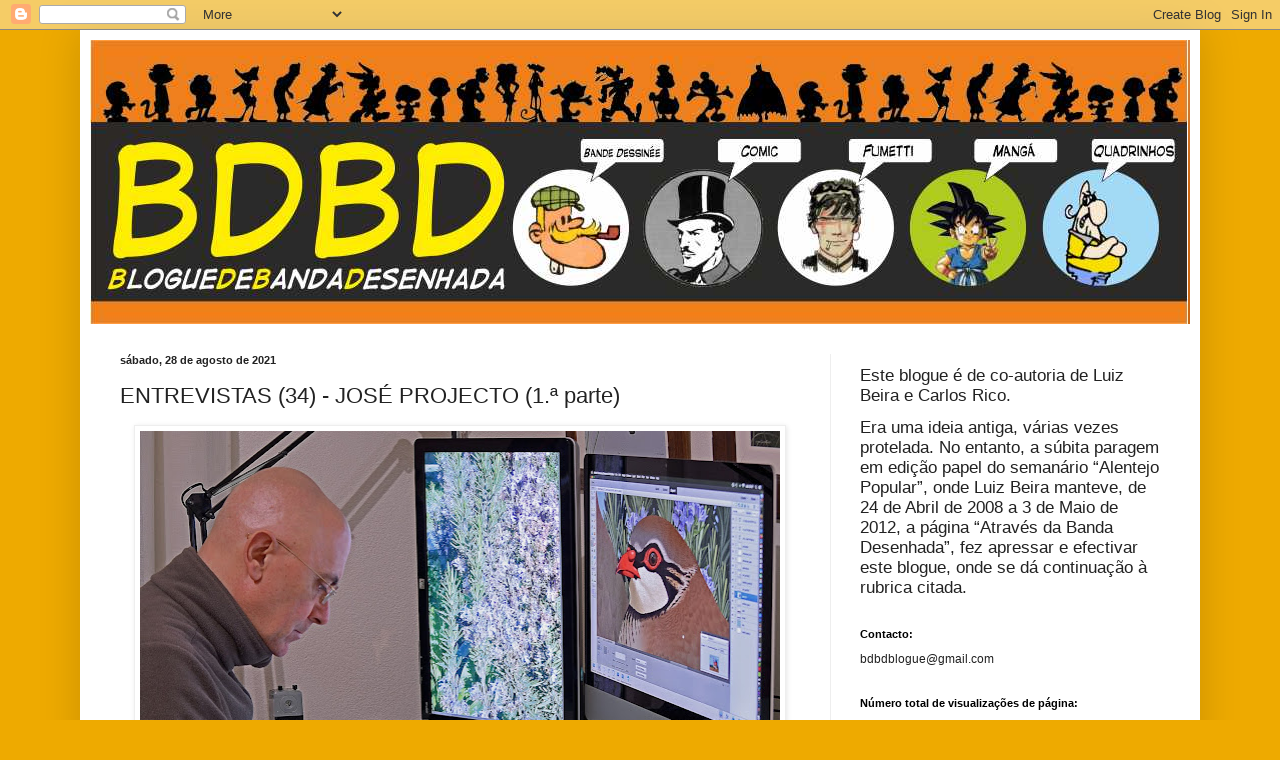

--- FILE ---
content_type: text/html; charset=UTF-8
request_url: http://bloguedebd.blogspot.com/2021/08/entrevistas-34-jose-projecto-1-parte.html
body_size: 55036
content:
<!DOCTYPE html>
<html class='v2' dir='ltr' lang='pt-PT'>
<head>
<link href='https://www.blogger.com/static/v1/widgets/335934321-css_bundle_v2.css' rel='stylesheet' type='text/css'/>
<meta content='width=1100' name='viewport'/>
<meta content='text/html; charset=UTF-8' http-equiv='Content-Type'/>
<meta content='blogger' name='generator'/>
<link href='http://bloguedebd.blogspot.com/favicon.ico' rel='icon' type='image/x-icon'/>
<link href='http://bloguedebd.blogspot.com/2021/08/entrevistas-34-jose-projecto-1-parte.html' rel='canonical'/>
<link rel="alternate" type="application/atom+xml" title="BDBD - Blogue De Banda Desenhada - Atom" href="http://bloguedebd.blogspot.com/feeds/posts/default" />
<link rel="alternate" type="application/rss+xml" title="BDBD - Blogue De Banda Desenhada - RSS" href="http://bloguedebd.blogspot.com/feeds/posts/default?alt=rss" />
<link rel="service.post" type="application/atom+xml" title="BDBD - Blogue De Banda Desenhada - Atom" href="https://www.blogger.com/feeds/2511251463369336844/posts/default" />

<link rel="alternate" type="application/atom+xml" title="BDBD - Blogue De Banda Desenhada - Atom" href="http://bloguedebd.blogspot.com/feeds/1701469588604053338/comments/default" />
<!--Can't find substitution for tag [blog.ieCssRetrofitLinks]-->
<link href='https://blogger.googleusercontent.com/img/b/R29vZ2xl/AVvXsEijxKDhbnaeyxG0TLQn4s2abHx04xNhqfnNh5mtkADWq4h7Sc3eiE85MiDLCnWiVSGx40e1RB1bFm2KG7rGTXn9zBb3PGd2H8PgvSEioz939Nbw1mxE27RwrppPRIzRkN3HPEcRv3g5Zu4/w640-h426/JP_2020.jpg' rel='image_src'/>
<meta content='http://bloguedebd.blogspot.com/2021/08/entrevistas-34-jose-projecto-1-parte.html' property='og:url'/>
<meta content='ENTREVISTAS (34) - JOSÉ PROJECTO (1.ª parte)' property='og:title'/>
<meta content='José Projecto trabalhando no seu ateliê, numa foto de 2020. José Projecto é um nome que talvez pouco diga ao público bedéfilo dos nossos dia...' property='og:description'/>
<meta content='https://blogger.googleusercontent.com/img/b/R29vZ2xl/AVvXsEijxKDhbnaeyxG0TLQn4s2abHx04xNhqfnNh5mtkADWq4h7Sc3eiE85MiDLCnWiVSGx40e1RB1bFm2KG7rGTXn9zBb3PGd2H8PgvSEioz939Nbw1mxE27RwrppPRIzRkN3HPEcRv3g5Zu4/w1200-h630-p-k-no-nu/JP_2020.jpg' property='og:image'/>
<title>BDBD - Blogue De Banda Desenhada: ENTREVISTAS (34) - JOSÉ PROJECTO (1.ª parte)</title>
<style id='page-skin-1' type='text/css'><!--
/*
-----------------------------------------------
Blogger Template Style
Name:     Simple
Designer: Blogger
URL:      www.blogger.com
----------------------------------------------- */
/* Content
----------------------------------------------- */
body {
font: normal normal 12px Arial, Tahoma, Helvetica, FreeSans, sans-serif;
color: #222222;
background: #eeaa00 none repeat scroll top left;
padding: 0 40px 40px 40px;
}
html body .region-inner {
min-width: 0;
max-width: 100%;
width: auto;
}
h2 {
font-size: 22px;
}
a:link {
text-decoration:none;
color: #cc6611;
}
a:visited {
text-decoration:none;
color: #888888;
}
a:hover {
text-decoration:underline;
color: #ff9900;
}
.body-fauxcolumn-outer .fauxcolumn-inner {
background: transparent none repeat scroll top left;
_background-image: none;
}
.body-fauxcolumn-outer .cap-top {
position: absolute;
z-index: 1;
height: 400px;
width: 100%;
}
.body-fauxcolumn-outer .cap-top .cap-left {
width: 100%;
background: transparent none repeat-x scroll top left;
_background-image: none;
}
.content-outer {
-moz-box-shadow: 0 0 40px rgba(0, 0, 0, .15);
-webkit-box-shadow: 0 0 5px rgba(0, 0, 0, .15);
-goog-ms-box-shadow: 0 0 10px #333333;
box-shadow: 0 0 40px rgba(0, 0, 0, .15);
margin-bottom: 1px;
}
.content-inner {
padding: 10px 10px;
}
.content-inner {
background-color: #ffffff;
}
/* Header
----------------------------------------------- */
.header-outer {
background: #cc6611 url(http://www.blogblog.com/1kt/simple/gradients_light.png) repeat-x scroll 0 -400px;
_background-image: none;
}
.Header h1 {
font: normal normal 60px Arial, Tahoma, Helvetica, FreeSans, sans-serif;
color: #ffffff;
text-shadow: 1px 2px 3px rgba(0, 0, 0, .2);
}
.Header h1 a {
color: #ffffff;
}
.Header .description {
font-size: 140%;
color: #ffffff;
}
.header-inner .Header .titlewrapper {
padding: 22px 30px;
}
.header-inner .Header .descriptionwrapper {
padding: 0 30px;
}
/* Tabs
----------------------------------------------- */
.tabs-inner .section:first-child {
border-top: 0 solid #eeeeee;
}
.tabs-inner .section:first-child ul {
margin-top: -0;
border-top: 0 solid #eeeeee;
border-left: 0 solid #eeeeee;
border-right: 0 solid #eeeeee;
}
.tabs-inner .widget ul {
background: #f5f5f5 url(https://resources.blogblog.com/blogblog/data/1kt/simple/gradients_light.png) repeat-x scroll 0 -800px;
_background-image: none;
border-bottom: 1px solid #eeeeee;
margin-top: 0;
margin-left: -30px;
margin-right: -30px;
}
.tabs-inner .widget li a {
display: inline-block;
padding: .6em 1em;
font: normal normal 14px Arial, Tahoma, Helvetica, FreeSans, sans-serif;
color: #999999;
border-left: 1px solid #ffffff;
border-right: 1px solid #eeeeee;
}
.tabs-inner .widget li:first-child a {
border-left: none;
}
.tabs-inner .widget li.selected a, .tabs-inner .widget li a:hover {
color: #000000;
background-color: #eeeeee;
text-decoration: none;
}
/* Columns
----------------------------------------------- */
.main-outer {
border-top: 0 solid #eeeeee;
}
.fauxcolumn-left-outer .fauxcolumn-inner {
border-right: 1px solid #eeeeee;
}
.fauxcolumn-right-outer .fauxcolumn-inner {
border-left: 1px solid #eeeeee;
}
/* Headings
----------------------------------------------- */
div.widget > h2,
div.widget h2.title {
margin: 0 0 1em 0;
font: normal bold 11px Arial, Tahoma, Helvetica, FreeSans, sans-serif;
color: #000000;
}
/* Widgets
----------------------------------------------- */
.widget .zippy {
color: #999999;
text-shadow: 2px 2px 1px rgba(0, 0, 0, .1);
}
.widget .popular-posts ul {
list-style: none;
}
/* Posts
----------------------------------------------- */
h2.date-header {
font: normal bold 11px Arial, Tahoma, Helvetica, FreeSans, sans-serif;
}
.date-header span {
background-color: transparent;
color: #222222;
padding: inherit;
letter-spacing: inherit;
margin: inherit;
}
.main-inner {
padding-top: 30px;
padding-bottom: 30px;
}
.main-inner .column-center-inner {
padding: 0 15px;
}
.main-inner .column-center-inner .section {
margin: 0 15px;
}
.post {
margin: 0 0 25px 0;
}
h3.post-title, .comments h4 {
font: normal normal 22px Arial, Tahoma, Helvetica, FreeSans, sans-serif;
margin: .75em 0 0;
}
.post-body {
font-size: 110%;
line-height: 1.4;
position: relative;
}
.post-body img, .post-body .tr-caption-container, .Profile img, .Image img,
.BlogList .item-thumbnail img {
padding: 2px;
background: #ffffff;
border: 1px solid #eeeeee;
-moz-box-shadow: 1px 1px 5px rgba(0, 0, 0, .1);
-webkit-box-shadow: 1px 1px 5px rgba(0, 0, 0, .1);
box-shadow: 1px 1px 5px rgba(0, 0, 0, .1);
}
.post-body img, .post-body .tr-caption-container {
padding: 5px;
}
.post-body .tr-caption-container {
color: #222222;
}
.post-body .tr-caption-container img {
padding: 0;
background: transparent;
border: none;
-moz-box-shadow: 0 0 0 rgba(0, 0, 0, .1);
-webkit-box-shadow: 0 0 0 rgba(0, 0, 0, .1);
box-shadow: 0 0 0 rgba(0, 0, 0, .1);
}
.post-header {
margin: 0 0 1.5em;
line-height: 1.6;
font-size: 90%;
}
.post-footer {
margin: 20px -2px 0;
padding: 5px 10px;
color: #666666;
background-color: #f9f9f9;
border-bottom: 1px solid #eeeeee;
line-height: 1.6;
font-size: 90%;
}
#comments .comment-author {
padding-top: 1.5em;
border-top: 1px solid #eeeeee;
background-position: 0 1.5em;
}
#comments .comment-author:first-child {
padding-top: 0;
border-top: none;
}
.avatar-image-container {
margin: .2em 0 0;
}
#comments .avatar-image-container img {
border: 1px solid #eeeeee;
}
/* Comments
----------------------------------------------- */
.comments .comments-content .icon.blog-author {
background-repeat: no-repeat;
background-image: url([data-uri]);
}
.comments .comments-content .loadmore a {
border-top: 1px solid #999999;
border-bottom: 1px solid #999999;
}
.comments .comment-thread.inline-thread {
background-color: #f9f9f9;
}
.comments .continue {
border-top: 2px solid #999999;
}
/* Accents
---------------------------------------------- */
.section-columns td.columns-cell {
border-left: 1px solid #eeeeee;
}
.blog-pager {
background: transparent none no-repeat scroll top center;
}
.blog-pager-older-link, .home-link,
.blog-pager-newer-link {
background-color: #ffffff;
padding: 5px;
}
.footer-outer {
border-top: 0 dashed #bbbbbb;
}
/* Mobile
----------------------------------------------- */
body.mobile  {
background-size: auto;
}
.mobile .body-fauxcolumn-outer {
background: transparent none repeat scroll top left;
}
.mobile .body-fauxcolumn-outer .cap-top {
background-size: 100% auto;
}
.mobile .content-outer {
-webkit-box-shadow: 0 0 3px rgba(0, 0, 0, .15);
box-shadow: 0 0 3px rgba(0, 0, 0, .15);
}
.mobile .tabs-inner .widget ul {
margin-left: 0;
margin-right: 0;
}
.mobile .post {
margin: 0;
}
.mobile .main-inner .column-center-inner .section {
margin: 0;
}
.mobile .date-header span {
padding: 0.1em 10px;
margin: 0 -10px;
}
.mobile h3.post-title {
margin: 0;
}
.mobile .blog-pager {
background: transparent none no-repeat scroll top center;
}
.mobile .footer-outer {
border-top: none;
}
.mobile .main-inner, .mobile .footer-inner {
background-color: #ffffff;
}
.mobile-index-contents {
color: #222222;
}
.mobile-link-button {
background-color: #cc6611;
}
.mobile-link-button a:link, .mobile-link-button a:visited {
color: #ffffff;
}
.mobile .tabs-inner .section:first-child {
border-top: none;
}
.mobile .tabs-inner .PageList .widget-content {
background-color: #eeeeee;
color: #000000;
border-top: 1px solid #eeeeee;
border-bottom: 1px solid #eeeeee;
}
.mobile .tabs-inner .PageList .widget-content .pagelist-arrow {
border-left: 1px solid #eeeeee;
}

--></style>
<style id='template-skin-1' type='text/css'><!--
body {
min-width: 1120px;
}
.content-outer, .content-fauxcolumn-outer, .region-inner {
min-width: 1120px;
max-width: 1120px;
_width: 1120px;
}
.main-inner .columns {
padding-left: 0px;
padding-right: 360px;
}
.main-inner .fauxcolumn-center-outer {
left: 0px;
right: 360px;
/* IE6 does not respect left and right together */
_width: expression(this.parentNode.offsetWidth -
parseInt("0px") -
parseInt("360px") + 'px');
}
.main-inner .fauxcolumn-left-outer {
width: 0px;
}
.main-inner .fauxcolumn-right-outer {
width: 360px;
}
.main-inner .column-left-outer {
width: 0px;
right: 100%;
margin-left: -0px;
}
.main-inner .column-right-outer {
width: 360px;
margin-right: -360px;
}
#layout {
min-width: 0;
}
#layout .content-outer {
min-width: 0;
width: 800px;
}
#layout .region-inner {
min-width: 0;
width: auto;
}
body#layout div.add_widget {
padding: 8px;
}
body#layout div.add_widget a {
margin-left: 32px;
}
--></style>
<link href='https://www.blogger.com/dyn-css/authorization.css?targetBlogID=2511251463369336844&amp;zx=dc154cb0-b48b-45db-b992-47f307f9ef2f' media='none' onload='if(media!=&#39;all&#39;)media=&#39;all&#39;' rel='stylesheet'/><noscript><link href='https://www.blogger.com/dyn-css/authorization.css?targetBlogID=2511251463369336844&amp;zx=dc154cb0-b48b-45db-b992-47f307f9ef2f' rel='stylesheet'/></noscript>
<meta name='google-adsense-platform-account' content='ca-host-pub-1556223355139109'/>
<meta name='google-adsense-platform-domain' content='blogspot.com'/>

</head>
<body class='loading variant-bold'>
<div class='navbar section' id='navbar' name='Navbar'><div class='widget Navbar' data-version='1' id='Navbar1'><script type="text/javascript">
    function setAttributeOnload(object, attribute, val) {
      if(window.addEventListener) {
        window.addEventListener('load',
          function(){ object[attribute] = val; }, false);
      } else {
        window.attachEvent('onload', function(){ object[attribute] = val; });
      }
    }
  </script>
<div id="navbar-iframe-container"></div>
<script type="text/javascript" src="https://apis.google.com/js/platform.js"></script>
<script type="text/javascript">
      gapi.load("gapi.iframes:gapi.iframes.style.bubble", function() {
        if (gapi.iframes && gapi.iframes.getContext) {
          gapi.iframes.getContext().openChild({
              url: 'https://www.blogger.com/navbar/2511251463369336844?po\x3d1701469588604053338\x26origin\x3dhttp://bloguedebd.blogspot.com',
              where: document.getElementById("navbar-iframe-container"),
              id: "navbar-iframe"
          });
        }
      });
    </script><script type="text/javascript">
(function() {
var script = document.createElement('script');
script.type = 'text/javascript';
script.src = '//pagead2.googlesyndication.com/pagead/js/google_top_exp.js';
var head = document.getElementsByTagName('head')[0];
if (head) {
head.appendChild(script);
}})();
</script>
</div></div>
<div class='body-fauxcolumns'>
<div class='fauxcolumn-outer body-fauxcolumn-outer'>
<div class='cap-top'>
<div class='cap-left'></div>
<div class='cap-right'></div>
</div>
<div class='fauxborder-left'>
<div class='fauxborder-right'></div>
<div class='fauxcolumn-inner'>
</div>
</div>
<div class='cap-bottom'>
<div class='cap-left'></div>
<div class='cap-right'></div>
</div>
</div>
</div>
<div class='content'>
<div class='content-fauxcolumns'>
<div class='fauxcolumn-outer content-fauxcolumn-outer'>
<div class='cap-top'>
<div class='cap-left'></div>
<div class='cap-right'></div>
</div>
<div class='fauxborder-left'>
<div class='fauxborder-right'></div>
<div class='fauxcolumn-inner'>
</div>
</div>
<div class='cap-bottom'>
<div class='cap-left'></div>
<div class='cap-right'></div>
</div>
</div>
</div>
<div class='content-outer'>
<div class='content-cap-top cap-top'>
<div class='cap-left'></div>
<div class='cap-right'></div>
</div>
<div class='fauxborder-left content-fauxborder-left'>
<div class='fauxborder-right content-fauxborder-right'></div>
<div class='content-inner'>
<header>
<div class='header-outer'>
<div class='header-cap-top cap-top'>
<div class='cap-left'></div>
<div class='cap-right'></div>
</div>
<div class='fauxborder-left header-fauxborder-left'>
<div class='fauxborder-right header-fauxborder-right'></div>
<div class='region-inner header-inner'>
<div class='header section' id='header' name='Cabeçalho'><div class='widget Header' data-version='1' id='Header1'>
<div id='header-inner'>
<a href='http://bloguedebd.blogspot.com/' style='display: block'>
<img alt='BDBD - Blogue De Banda Desenhada' height='284px; ' id='Header1_headerimg' src='https://blogger.googleusercontent.com/img/b/R29vZ2xl/AVvXsEi_XlUM6tHT0ESxIw8Slm-2EShbFxYOZXwdGJv73Qhbg04sugN_y5br96GxFBqbnTVJLOZeC15S7uknaZ7nl4Shn1T3i3OK3y2cWLjmJmYn1Q_07PMsrCI49Wwt_TDGEMeWQL5EBJ6FTMpk/s1600/cabe%25C3%25A7alho+bdbd+final.jpg' style='display: block' width='1098px; '/>
</a>
</div>
</div></div>
</div>
</div>
<div class='header-cap-bottom cap-bottom'>
<div class='cap-left'></div>
<div class='cap-right'></div>
</div>
</div>
</header>
<div class='tabs-outer'>
<div class='tabs-cap-top cap-top'>
<div class='cap-left'></div>
<div class='cap-right'></div>
</div>
<div class='fauxborder-left tabs-fauxborder-left'>
<div class='fauxborder-right tabs-fauxborder-right'></div>
<div class='region-inner tabs-inner'>
<div class='tabs no-items section' id='crosscol' name='Entre colunas'></div>
<div class='tabs no-items section' id='crosscol-overflow' name='Cross-Column 2'></div>
</div>
</div>
<div class='tabs-cap-bottom cap-bottom'>
<div class='cap-left'></div>
<div class='cap-right'></div>
</div>
</div>
<div class='main-outer'>
<div class='main-cap-top cap-top'>
<div class='cap-left'></div>
<div class='cap-right'></div>
</div>
<div class='fauxborder-left main-fauxborder-left'>
<div class='fauxborder-right main-fauxborder-right'></div>
<div class='region-inner main-inner'>
<div class='columns fauxcolumns'>
<div class='fauxcolumn-outer fauxcolumn-center-outer'>
<div class='cap-top'>
<div class='cap-left'></div>
<div class='cap-right'></div>
</div>
<div class='fauxborder-left'>
<div class='fauxborder-right'></div>
<div class='fauxcolumn-inner'>
</div>
</div>
<div class='cap-bottom'>
<div class='cap-left'></div>
<div class='cap-right'></div>
</div>
</div>
<div class='fauxcolumn-outer fauxcolumn-left-outer'>
<div class='cap-top'>
<div class='cap-left'></div>
<div class='cap-right'></div>
</div>
<div class='fauxborder-left'>
<div class='fauxborder-right'></div>
<div class='fauxcolumn-inner'>
</div>
</div>
<div class='cap-bottom'>
<div class='cap-left'></div>
<div class='cap-right'></div>
</div>
</div>
<div class='fauxcolumn-outer fauxcolumn-right-outer'>
<div class='cap-top'>
<div class='cap-left'></div>
<div class='cap-right'></div>
</div>
<div class='fauxborder-left'>
<div class='fauxborder-right'></div>
<div class='fauxcolumn-inner'>
</div>
</div>
<div class='cap-bottom'>
<div class='cap-left'></div>
<div class='cap-right'></div>
</div>
</div>
<!-- corrects IE6 width calculation -->
<div class='columns-inner'>
<div class='column-center-outer'>
<div class='column-center-inner'>
<div class='main section' id='main' name='Principal'><div class='widget Blog' data-version='1' id='Blog1'>
<div class='blog-posts hfeed'>

          <div class="date-outer">
        
<h2 class='date-header'><span>sábado, 28 de agosto de 2021</span></h2>

          <div class="date-posts">
        
<div class='post-outer'>
<div class='post hentry uncustomized-post-template' itemprop='blogPost' itemscope='itemscope' itemtype='http://schema.org/BlogPosting'>
<meta content='https://blogger.googleusercontent.com/img/b/R29vZ2xl/AVvXsEijxKDhbnaeyxG0TLQn4s2abHx04xNhqfnNh5mtkADWq4h7Sc3eiE85MiDLCnWiVSGx40e1RB1bFm2KG7rGTXn9zBb3PGd2H8PgvSEioz939Nbw1mxE27RwrppPRIzRkN3HPEcRv3g5Zu4/w640-h426/JP_2020.jpg' itemprop='image_url'/>
<meta content='2511251463369336844' itemprop='blogId'/>
<meta content='1701469588604053338' itemprop='postId'/>
<a name='1701469588604053338'></a>
<h3 class='post-title entry-title' itemprop='name'>
ENTREVISTAS (34) - JOSÉ PROJECTO (1.ª parte)
</h3>
<div class='post-header'>
<div class='post-header-line-1'></div>
</div>
<div class='post-body entry-content' id='post-body-1701469588604053338' itemprop='description articleBody'>
<div><span style="font-family: arial;"><table align="center" cellpadding="0" cellspacing="0" class="tr-caption-container" style="font-size: x-large; margin-left: auto; margin-right: auto;"><tbody><tr><td style="text-align: center;"><a href="https://blogger.googleusercontent.com/img/b/R29vZ2xl/AVvXsEijxKDhbnaeyxG0TLQn4s2abHx04xNhqfnNh5mtkADWq4h7Sc3eiE85MiDLCnWiVSGx40e1RB1bFm2KG7rGTXn9zBb3PGd2H8PgvSEioz939Nbw1mxE27RwrppPRIzRkN3HPEcRv3g5Zu4/s2048/JP_2020.jpg" style="margin-left: auto; margin-right: auto;"><img border="0" data-original-height="1366" data-original-width="2048" height="426" src="https://blogger.googleusercontent.com/img/b/R29vZ2xl/AVvXsEijxKDhbnaeyxG0TLQn4s2abHx04xNhqfnNh5mtkADWq4h7Sc3eiE85MiDLCnWiVSGx40e1RB1bFm2KG7rGTXn9zBb3PGd2H8PgvSEioz939Nbw1mxE27RwrppPRIzRkN3HPEcRv3g5Zu4/w640-h426/JP_2020.jpg" width="640" /></a></td></tr><tr><td class="tr-caption" style="text-align: center;"><span style="font-size: medium;">José Projecto trabalhando no seu ateliê, numa foto de 2020.</span></td></tr></tbody></table><span style="font-size: large;"><br /></span><div class="separator" style="clear: both; text-align: left;"><i><span style="font-size: large;">José Projecto é um nome que talvez pouco diga ao público bedéfilo dos nossos dias. Contudo, para os "jovens" bedéfilos dos anos 80 ele é um autor bem (re)conhecido, essencialmente pelo seu álbum "Geraldo", editado pela extinta Futura, assim como por outros trabalhos publicados em revistas icónicas como "Mundo de Aventuras" ou "Selecções BD".</span></i></div><div class="separator" style="clear: both; text-align: left;"><span style="font-size: large;"><span><i>Fizemos uma pesquisa e facilmente encontrámos o seu&nbsp;</i><a href="https://www.josedanazareprojecto.com/" target="_blank"><span style="color: #ffa400;"><i>site</i></span></a><i>, a partir do qual encetámos contacto e o convidámos a dar-nos uma pequena entrevista para o nosso blogue, algo a que, s</i></span><i>impaticamente, acedeu com agrado. É essa entrevista, que agora aqui reproduzimos.&nbsp;</i><i>Antes disso, porém, transcrevemos uma mini-biografia que fomos buscar precisamente ao seu site de modo a que todos os que nos leiam entendam melhor quem é o autor a quem damos hoje destaque no BDBD.</i></span></div><div class="separator" style="clear: both; text-align: left;"><i><span style="font-size: large;"><br /></span></i></div></span></div><span style="font-family: arial; font-size: large;"><i>José Projecto nasceu em Évora, a 17 de Março de 1962.&nbsp;</i></span><div><span style="font-family: arial; font-size: large;"><i>Desde muito cedo manifestou a sua motivação por representar e pintar o que o rodeava, sentindo uma inclinação especial pela 9.ª Arte. Começou por ilustrar fanzines e pequenas histórias de Banda Desenhada editadas no &#8220;Mundo de Aventuras&#8221;, &#8220;Selecções&#8221;, entre outros.&nbsp;</i></span></div><div><span style="font-family: arial; font-size: large;"><i>Publicou o seu primeiro álbum de BD, intitulado &#8220;Giraldo-o-sem-pavor&#8221; em 1984. Durante a execução do segundo álbum que não chegou a terminar, as suas pranchas retratavam aspectos muito detalhados da fauna e paisagens que envolviam os personagens da história. Era o início da sua carreira como ilustrador e pintor naturalista.&nbsp;</i></span></div><div><span style="font-family: arial; font-size: large;"><i>Intensificou as suas saídas de campo, reproduzindo nos anos seguintes vários elementos da nossa vida natural. Interrompendo a sua licenciatura em Belas Artes que iniciou em 1982, trabalhou como ilustrador para o actual Instituto da Conservação da Natureza.&nbsp;</i></span></div><div><span style="font-family: arial; font-size: large;"><i>Simultaneamente começou a trabalhar com os Correios de Portugal e Tecnologia das Comunicações ilustrando diversos originais filatélicos para Portugal (continente, Madeira e Açores), Angola e Guiné-Bissau que se encontram divulgados em diversos países.&nbsp;</i></span></div><div><span style="font-family: arial; font-size: large;"><i>Abandonou por nove anos o seu trabalho na administração pública, para se dedicar inteiramente à pintura e ilustração. Em 1992 o conjunto de selos portugueses da sua autoria, alusivos á conferência das Nações Unidas, ECO 92, foi distinguido com o prémio internacional do mais belo selo dedicado ao ambiente.&nbsp;</i></span></div><div><span style="font-family: arial; font-size: large;"><i>Actualmente, repartindo o seu tempo de trabalho como funcionário da administração pública, continua pintando cenas particulares da nossa fauna.</i></span><div><span style="font-family: arial; font-size: large;"><i><br /></i></span></div><div><span style="font-family: arial; font-size: large;"><i>Feitas as apresentações, é hora de avançar para a entrevista que, na verdade, não é tão pequena assim, facto que nos obriga a dividi-la em duas partes (sendo que a segunda parte será publicada nos próximos dias).</i></span></div><div><span style="font-family: arial; font-size: large;"><i>Boas leituras!</i></span></div><div style="text-align: right;"><span style="font-family: arial; font-size: medium;"><i>Carlos Rico</i></span></div><span style="font-family: arial; font-size: large;"><div><span style="font-family: arial;"><br /></span></div><div><span style="font-family: arial;"><br /></span></div><b>BDBD - O primeiro contacto que teve com a BD surgiu aos seis anos, através de um exemplar de "O Falcão", que lhe foi oferecido pelo seu pai (segundo nos dá conta no seu <i>site</i>, onde refere, até, o nome da aventura que tanto o fascinou: "O Segredo do Deserto"). O que é que viu de especial nessa história que lhe despertou esta paixão pela 9.ª Arte?</b></span><div><span style="font-family: arial; font-size: large;">José Projecto (JP) - Desde muito cedo tive facilidade em imaginar qualquer história que me contavam. Felizmente, a minha geração foi contemporânea de um período áureo da ilustração, desde as caixas de sapatos, embalagens alimentares, anúncios de publicidade, jornais, revistas, embalagens de brinquedos, etc., quase tudo era ilustrado. Quando o meu pai me ofereceu o &#8220;Falcão #392&#8221;, com a história intitulada &#8220;O Segredo do Deserto&#8221;, deveria ter cerca de seis anos, como refere.&nbsp;</span></div><div><table cellpadding="0" cellspacing="0" class="tr-caption-container" style="float: right;"><tbody><tr><td style="text-align: center;"><a href="https://blogger.googleusercontent.com/img/b/R29vZ2xl/AVvXsEhu_iIoFPqCxrv3_V2oabD66RdJbbiUJaNOAXzyn1N9AodcANQ8V6DDf8M3iNeFWjvyGrxXQDH9PL7VAxcR7RXoM4K3PCYx3AshhHOXQlWc7_Gm8EjyF6Ol3g8tcGxTK6Q9oLDB6LVLNS4/s399/392.jpg" style="clear: right; margin-bottom: 1em; margin-left: auto; margin-right: auto;"><img border="0" data-original-height="399" data-original-width="288" height="320" src="https://blogger.googleusercontent.com/img/b/R29vZ2xl/AVvXsEhu_iIoFPqCxrv3_V2oabD66RdJbbiUJaNOAXzyn1N9AodcANQ8V6DDf8M3iNeFWjvyGrxXQDH9PL7VAxcR7RXoM4K3PCYx3AshhHOXQlWc7_Gm8EjyF6Ol3g8tcGxTK6Q9oLDB6LVLNS4/s320/392.jpg" /></a></td></tr><tr><td class="tr-caption" style="text-align: center;"><span style="font-family: arial; font-size: medium;">Capa de <i>"O Falcão"</i> #392</span></td></tr></tbody></table></div><div><span style="font-family: arial; font-size: large;">Compreendi o meu interesse pela comunicação através do desenho porque me atraía muito tudo o que era ilustrado. Foi o ponto de partida para iniciar o desenho, reproduzindo muitas das ilustrações das revistas que passei a coleccionar sempre que era possível. Embora nunca tenha visitado o deserto, ainda hoje sinto uma atração muito especial por tudo o que se relaciona com os grandes desertos de África, a sua história, mistérios e evolução. Muitas destas histórias eram originalmente publicadas em Inglaterra e França, com ilustrações e argumentos muito bons. Felizmente, hoje é possível encontrar o trabalho de muitos dos ilustradores na internet, que maioritariamente não eram identificados. É frequente pesquisar autores como Thomas Marco Nadal no personagem de &#8220;Kalar&#8221;, Russ Manning no personagem de &#8220;Tarzan&#8221;, e outros que fizeram e fazem as delícias do meu gosto por BD. Das histórias que encontrava no Falcão, o personagem do &#8220;Robin dos Bosques&#8221;, publicado com o nome francês &#8220;Oliver&#8221;, foi sempre um dos meus preferidos, pelo lirismo que lhe atribuía princípios de democracia e distribuição de riqueza.</span></div><div><span style="font-family: arial; font-size: large;"><br /></span><span style="font-family: arial; font-size: large;"><b>BDBD - Esses tempos áureos, nos anos 70 e 80, em que nos quiosques se encontravam inúmeros títulos de revistas de banda desenhada, acabaram há muito. Hoje não temos uma única revista sob edição portuguesa (embora uma fatia de público adquira revistas com edição brasileira ou americana, por exemplo) e, em contrapartida, consomem-se maioritariamente álbuns. Tem saudades desses tempos? Acha que algum dia haverá condições para termos de novo uma revista BD portuguesa nas bancas ou julga que esse cenário estará completamente colocado de lado, nos tempos actuais?</b></span><div><span style="font-family: arial; font-size: large;">JP -&nbsp;Claro que tenho muitas saudades. Quando ia de férias com os meus pais para a
praia de Armação de Pêra, adorava os quiosques repletos de revistas de BD em
segunda mão e todos os tostões que apanhava eram para comprar revistas. Por essa
altura, deveria ter uns dez anos, comprava uns cadernos A4 da Firmo-Porto, que
rapidamente enchia de desenhos, por vezes procurando reproduzir as vinhetas que
me despertavam mais interesse. Passava um mês de férias completamente
obcecado.
Acredito que tudo tem o seu tempo, é possível que voltemos à BD nos quiosques,
mas o que deu vida ao fanzine e revista de BD foi um espaço socio-cultural livre nos EUA e na Europa, após a Segunda Guerra. Em Portugal, sentimos mais este
impacto depois da Revolução de Abril, porque a ditadura não permitia ter muitas
edições nesta área. Actualmente, esse espaço não é o mesmo, a realidade virtual
tem mais força pelas infinitas possibilidades que disponibiliza. Mesmo depois de
Abril, qualquer artista tinha de trabalhar muito para ver o seu trabalho aprovado
e publicado. Hoje, graças à internet, os artistas têm a possibilidade de mostrar o
seu trabalho ao mundo inteiro de uma forma muito rápida e praticamente
gratuita.
Recordo-me de uma entrevista que tive com o Vasco Granja, próximo dos meus quinze anos, de onde saí profundamente desiludido quando lhe pedi opinião para uma BD
que ilustrei sobre a vida da Marilyn Monroe. Granja afirmou que aquele trabalho
era apenas uma brincadeira. Mais tarde compreendi que era uma questão política,
a vida de Marilyn foi complexa e a sua morte um mistério, a história reflectia a
minha falta de conhecimento e ingenuidade, próprias da idade, numa enorme
paixão pela diva. Talvez Granja desejasse proteger-me, porém poderia ter sido
mais construtivo e explícito nas suas observações.&nbsp;</span></div><div><span style="font-family: arial; font-size: large;">Assim como o <i>e-book </i>não tirou o lugar ao livro,
o mesmo irá acontecer com os álbuns ou algumas revistas de BD. Mas nada que se
compare ao passado. A realidade do futuro editorial, tudo leva a crer que será
acima de tudo virtual.<br /></span><div><span style="font-family: arial; font-size: large;"><br /></span></div><div><b><span style="font-size: large;"><span style="font-family: arial;">BDBD - A sua estreia na Banda Desenhada, enquanto autor, deu-se, naturalmente, através de publicações amadoras (vulgo </span><i style="font-family: arial;">fanzines</i><span style="font-family: arial;">) que produzia de forma artesanal, como era norma naqueles tempos. Que tipo de histórias editava? Já indiciavam o seu gosto pela História e pela Natureza ou eram de outro âmbito?</span></span></b></div><div><div><span style="font-family: arial;"><span style="font-size: large;">JP -&nbsp;Sempre fascinado pelo desenho e pela ilustração, os estudos ficavam em segundo
plano. Era mais o tempo que passava a desenhar, do que a estudar.
Sensivelmente pelos meus catorze anos, um amigo da adolescência propôs-me criarmos
uma BD em conjunto. Dessa proposta mais tarde nasceu o &#8220;Clube Eborense de
Banda Desenhada&#8221; composto por um grupo de amigos com uma visão comum, e
que atravessou várias alterações, originando, entre outras atividades, cerca de seis
fanzines intitulados &#8220;Calypso&#8221;. Tudo apoiado pelo FAOJ (Fundo de Apoio aos
Organismos Juvenis) e, já no final da sua existência, apoiado também por uma
tipografia local, que contribuiu bastante para os meus conhecimentos sobre
impressão em <i>offset</i>.
Influências num misto de 7.ª e 9.ª Arte, primeiro, a ficção cientifica, as séries &#8220;Space
1999&#8221;, &#8220;Star Treck&#8221;, &#8220;Star Wars&#8221;, etc. Depois, o regresso à ficção histórica e ao
fantástico com a época medieval &#8220;Robin Hood&#8221;, &#8220;Prince Vaillant&#8221; e primórdios
das civilizações com &#8220;Conan&#8221;.
A paixão ou influência da natureza esteve sempre presente, mas só teve relevo nas
vinhetas do Geraldo. O meu crescente interesse pela fotografia ajudou-me a ter
outra sensibilidade e maneira de criar os meus originais.</span></span></div><div><div class="separator" style="clear: both; text-align: center;"><a href="https://blogger.googleusercontent.com/img/b/R29vZ2xl/AVvXsEiYpIQGeL-2UsDdgsdvP2XObd-tCX3INyn4UUerBtT-B58PBN4IYYKGOZQcoedq4Z23hCgoC6-ZOGZ2vSxCHX-ANBm9PKtx3THrKcChx0cQkRff4pl52q2-nLOLDzdJpD03ZFM6UE31Z8Q/s1200/primeiro_calypso%25C2%25AB%25C2%25AB%25C2%25AB.jpg" style="margin-left: 1em; margin-right: 1em;"><img border="0" data-original-height="1200" data-original-width="802" height="400" src="https://blogger.googleusercontent.com/img/b/R29vZ2xl/AVvXsEiYpIQGeL-2UsDdgsdvP2XObd-tCX3INyn4UUerBtT-B58PBN4IYYKGOZQcoedq4Z23hCgoC6-ZOGZ2vSxCHX-ANBm9PKtx3THrKcChx0cQkRff4pl52q2-nLOLDzdJpD03ZFM6UE31Z8Q/w268-h400/primeiro_calypso%25C2%25AB%25C2%25AB%25C2%25AB.jpg" width="268" /></a><a href="https://blogger.googleusercontent.com/img/b/R29vZ2xl/AVvXsEh0K0Dp6mOaSM2o9EWIWrUCwLT_z84VMjeHZobb1r5Ceawf8zXLNDO_tWurPAUKeO18hTH_kXiy85jwfxCAWlnyfECkhzxNB9cGht4nTTV6sb-rEujumb0E2Yxc-3fBIVBKE2dLCfyeZZI/s1274/ultimo_calypso+%25C2%25AB%25C2%25AB.jpg" style="margin-left: 1em; margin-right: 1em;"><img border="0" data-original-height="1274" data-original-width="980" height="400" src="https://blogger.googleusercontent.com/img/b/R29vZ2xl/AVvXsEh0K0Dp6mOaSM2o9EWIWrUCwLT_z84VMjeHZobb1r5Ceawf8zXLNDO_tWurPAUKeO18hTH_kXiy85jwfxCAWlnyfECkhzxNB9cGht4nTTV6sb-rEujumb0E2Yxc-3fBIVBKE2dLCfyeZZI/w308-h400/ultimo_calypso+%25C2%25AB%25C2%25AB.jpg" width="308" /></a><br /><span style="font-family: arial; font-size: medium;">Capas do primeiro e último números do fanzine<i> "Calypso"&nbsp;</i></span></div><div class="separator" style="clear: both; text-align: center;"><span style="font-family: arial; font-size: medium;">(Edições de 1977 e 1983)</span></div></div><div><br /></div><div><span style="font-size: large;"><span style="font-family: arial;"><b>BDBD - No princípio dos anos 80, publica&nbsp;</b></span><b style="font-family: arial;">nas "Selecções BD" e&nbsp;</b><b style="font-family: arial;">no "Mundo de Aventuras". Como aconteceu isso? Ser autor de BD (ou, pelo menos, publicar uma história) era algo que ambicionava e que acabou por se concretizar ou a oportunidade veio ter consigo e soube aproveita-la?</b></span></div><div><span style="font-size: large;"><span style="font-family: arial;">JP -&nbsp;A criação de &#8220;Crime do Universo&#8221; surgiu na evolução natural do meu interesse
pela BD, com grande influência de ilustradores como Esteban Maroto em &#8220;5 x Infinito&#8221; e Jonh M. Burns com &#8220;Danielle&#8221; e &#8220;The Seekers&#8221;.
Consumidor habitual da revista semanal &#8220;Mundo de Aventuras&#8221;, sabia que
a editora estava aberta a novos autores portugueses. Quando terminei a história,
dirigi-me à Agência Portuguesa de Revistas onde conheci o Jorge Magalhães,
apresentei-lhe as pranchas e convidou-me a propor à direcção a sua publicação, que foi
aprovada e editada.</span><span style="font-family: arial;">&nbsp;</span></span></div><div><span style="font-size: large;"><table align="center" cellpadding="0" cellspacing="0" class="tr-caption-container" style="margin-left: auto; margin-right: auto;"><tbody><tr><td style="text-align: center;"><a href="https://blogger.googleusercontent.com/img/b/R29vZ2xl/AVvXsEgoF5xK__kN3Mf2Gx8C7-XyfXU2H_T7xU_e_NaSFAf8SVJScXD3nVs_Q-Xq-_MhcpZRpWH3Sr-P_fWGOnlqt-Dy-shFd6HXy5R4s5R4cUFrmkxZdS8-z67vW7UiU3Y8_BKzWqj4sKAeY-c/s2048/crime_no_univ_ep1+%25C2%25AB%25C2%25AB.jpg" style="margin-left: auto; margin-right: auto;"><img border="0" data-original-height="2048" data-original-width="1454" height="800" src="https://blogger.googleusercontent.com/img/b/R29vZ2xl/AVvXsEgoF5xK__kN3Mf2Gx8C7-XyfXU2H_T7xU_e_NaSFAf8SVJScXD3nVs_Q-Xq-_MhcpZRpWH3Sr-P_fWGOnlqt-Dy-shFd6HXy5R4s5R4cUFrmkxZdS8-z67vW7UiU3Y8_BKzWqj4sKAeY-c/w568-h800/crime_no_univ_ep1+%25C2%25AB%25C2%25AB.jpg" width="568" /></a></td></tr><tr><td class="tr-caption" style="text-align: center;"><span style="font-family: arial; font-size: medium;">Prancha original de "Crime no Universo" (episódio 1), publicado no <i>"Mundo de Aventuras"</i></span></td></tr></tbody></table><br /></span></div><div><span><span style="font-family: arial; font-size: large;"><b>BDBD - Fale-nos um pouco deste trabalho, "Crime no Universo".</b></span></span></div><div><span><span style="font-family: arial; font-size: large;">JP -&nbsp;Penso ter respondido a esta questão na pergunta anterior, não há muito mais a
dizer, &#8220;Crime no Universo&#8221; foi o resultado de anos de trabalho, precedido pela
história de &#8220;IRA&#8221;, uma história que a minha irmã, Margarida Projecto, adaptou
a partir de um poema e que foi publicada nas Seleções da Agência Portuguesa de Revistas.</span></span></div><div><span><table align="center" cellpadding="0" cellspacing="0" class="tr-caption-container" style="margin-left: auto; margin-right: auto;"><tbody><tr><td style="text-align: center;"><a href="https://blogger.googleusercontent.com/img/b/R29vZ2xl/AVvXsEig-V9Vy5esIqMsgV66GzwbrFFVExUoAXoFvSoKQJwTx4ih6XTO1WS37KQ6dFaixj34eksPslE2B6m_SIRubygkvSBbn7ApxkSBW2xoPrFp3OxbLdtSxyEl7c_L1GC0z1je6v95gfTQZn4/s2048/ira+%25C2%25AB%25C2%25AB.jpg" style="margin-left: auto; margin-right: auto;"><img border="0" data-original-height="1599" data-original-width="2048" height="500" src="https://blogger.googleusercontent.com/img/b/R29vZ2xl/AVvXsEig-V9Vy5esIqMsgV66GzwbrFFVExUoAXoFvSoKQJwTx4ih6XTO1WS37KQ6dFaixj34eksPslE2B6m_SIRubygkvSBbn7ApxkSBW2xoPrFp3OxbLdtSxyEl7c_L1GC0z1je6v95gfTQZn4/w640-h500/ira+%25C2%25AB%25C2%25AB.jpg" width="640" /></a></td></tr><tr><td class="tr-caption" style="text-align: center;"><span style="font-family: arial; font-size: medium;">Prancha original de <i>"Ira"</i>, um trabalho dos irmãos Projecto,<br />José (desenhos) e Margarida (adaptação), publicado em <i>"Selecções BD"</i></span></td></tr></tbody></table><br /></span></div><div><span><span style="font-family: arial; font-size: large;"><b>BDBD - Acabou, mais tarde, por fazer um segundo episódio de "Crime no Universo" que se manteve inédito (sendo hoje reveladas, em primeira mão, algumas pranchas, facto que muito lhe agradecemos). Porque é que este segundo episódio não foi publicado, como aconteceu com o primeiro?</b></span></span></div><div><span><span style="font-family: arial; font-size: large;">JP -&nbsp;Recordo-me vagamente. Acho que esteve relacionado com o final ou restruturação
da Agência Portuguesa de Revistas e a saída do Jorge Magalhães, para ficar como
colaborador da Editorial Futura. Lembro-me que o último encontro que tive com o
Jorge Magalhães foi precisamente para reaver as pranchas que estavam na sua
posse.</span></span></div><div><div class="separator" style="clear: both; text-align: center;"><a href="https://blogger.googleusercontent.com/img/b/R29vZ2xl/AVvXsEhKo3FfGonAdbYzaPaDdaOdqQCHQOHBMcPTSi5Obnvlb_6JylhswYlwbxECQGUR4rfrnaYxZl_ue_85-mQNtEdeG2r9RJGA3-k7HQBdYrP8_2Cggn1CybuPHtsoPNkRY23idfoxGzBFS9M/s2048/crime_univ_ep2.jpg" style="margin-left: 1em; margin-right: 1em;"><img border="0" data-original-height="2048" data-original-width="1597" height="705" src="https://blogger.googleusercontent.com/img/b/R29vZ2xl/AVvXsEhKo3FfGonAdbYzaPaDdaOdqQCHQOHBMcPTSi5Obnvlb_6JylhswYlwbxECQGUR4rfrnaYxZl_ue_85-mQNtEdeG2r9RJGA3-k7HQBdYrP8_2Cggn1CybuPHtsoPNkRY23idfoxGzBFS9M/w552-h705/crime_univ_ep2.jpg" width="552" /></a><a href="https://blogger.googleusercontent.com/img/b/R29vZ2xl/AVvXsEhAN8GixSFxXHSWJhVCp4yQDjlOdU7vEYhUPSGFsnDwG5SrpQSBbI6Ga9nbNpl2Ge67mDRpWE9aKCUCsjwHcYUZjBOjjqZryXA1i9XF0ZG3OpIRQbDP1QquPr5wJMSmlCXHXivDO0AF9oM/s2048/crime_univ_ep2a.jpg" style="margin-left: 1em; margin-right: 1em;"><img border="0" data-original-height="2048" data-original-width="1594" height="707" src="https://blogger.googleusercontent.com/img/b/R29vZ2xl/AVvXsEhAN8GixSFxXHSWJhVCp4yQDjlOdU7vEYhUPSGFsnDwG5SrpQSBbI6Ga9nbNpl2Ge67mDRpWE9aKCUCsjwHcYUZjBOjjqZryXA1i9XF0ZG3OpIRQbDP1QquPr5wJMSmlCXHXivDO0AF9oM/w551-h707/crime_univ_ep2a.jpg" width="551" /></a><br /><span style="font-family: arial; font-size: medium;">Pranchas do segundo episódio de <i>"Crime no Universo"</i>, que se mantém inédito</span></div><br /></div><div><span style="font-size: large;"><b><span><span style="font-family: arial;">BDBD - Para o "Mundo de Aventuras" fez também uma série de capas, já na última fase da revista, com variados personagens.&nbsp;</span></span><span style="font-family: arial;">Como surgiu essa oportunidade?</span></b></span></div><div><span><span style="font-family: arial; font-size: large;">JP -&nbsp;Como estava a estudar em Lisboa necessitava de ter algum rendimento extra, para
não sobrecarregar os meus pais. Como faziam outros ilustradores, propus à
Agência Portuguesa de Revistas dar apoio às ilustrações que fossem necessárias
para as suas edições quando fosse possível. Ganhava-se pouco, mas ajudava a
pagar o quarto.</span></span></div><div><span><div class="separator" style="clear: both; text-align: center;"><a href="https://blogger.googleusercontent.com/img/b/R29vZ2xl/AVvXsEiw0ccHBCJH1kOFhxjgV57SPFudVR3Zxj-5S8HYm7QQbDgL0cg727teNu5AQmoS4o4Om5X0yUbM5lOLjwcG2SsAVvOa2m1sm5NwdkqHTT6nsqx2m-d0lcAu0-1nK5pcC_whMJlXRp8kAno/s1195/capa_fa3+%25C2%25AB%25C2%25AB%25C2%25AB.jpg" style="margin-left: 1em; margin-right: 1em;"><img border="0" data-original-height="1195" data-original-width="864" height="400" src="https://blogger.googleusercontent.com/img/b/R29vZ2xl/AVvXsEiw0ccHBCJH1kOFhxjgV57SPFudVR3Zxj-5S8HYm7QQbDgL0cg727teNu5AQmoS4o4Om5X0yUbM5lOLjwcG2SsAVvOa2m1sm5NwdkqHTT6nsqx2m-d0lcAu0-1nK5pcC_whMJlXRp8kAno/w289-h400/capa_fa3+%25C2%25AB%25C2%25AB%25C2%25AB.jpg" width="289" /></a><a href="https://blogger.googleusercontent.com/img/b/R29vZ2xl/AVvXsEjux6CIZZF7MD5NC6RajhcvPzCx9jmHgZ5q_q8CBSw6LDNrSPr0XHBX8l3MBXfnBvPgl60tbcpqF2XUvVSpZvtmqGkPfBzHFu0FMkKUwJYgdZnuyb6f0U6uDX56hOs1i6eUzQd-Nz3PzCM/s1195/capa_fa2+%25C2%25BB%25C2%25BB%25C2%25BB.jpg" style="margin-left: 1em; margin-right: 1em;"><img border="0" data-original-height="1195" data-original-width="871" height="400" src="https://blogger.googleusercontent.com/img/b/R29vZ2xl/AVvXsEjux6CIZZF7MD5NC6RajhcvPzCx9jmHgZ5q_q8CBSw6LDNrSPr0XHBX8l3MBXfnBvPgl60tbcpqF2XUvVSpZvtmqGkPfBzHFu0FMkKUwJYgdZnuyb6f0U6uDX56hOs1i6eUzQd-Nz3PzCM/w291-h400/capa_fa2+%25C2%25BB%25C2%25BB%25C2%25BB.jpg" width="291" /></a></div><div class="separator" style="clear: both; text-align: center;"><br /></div><div class="separator" style="clear: both; text-align: center;"><a href="https://blogger.googleusercontent.com/img/b/R29vZ2xl/AVvXsEhzEtmqUseKdMQ_4HnQWryRDS1XzZ7MYJVwxd1wBkk1EpfVmYOXBTW21UoY6ooVzTA_3dw2lrGiPCJ2mc0aw738tMIfQjxNQRajL18aQxOUhwh5nM7NsOzLp-S-tH6GcvFmKhG9Y91tR6A/s1374/capa_ma+%25C2%25AB%25C2%25AB.jpg" style="margin-left: 1em; margin-right: 1em;"><img border="0" data-original-height="1374" data-original-width="958" height="400" src="https://blogger.googleusercontent.com/img/b/R29vZ2xl/AVvXsEhzEtmqUseKdMQ_4HnQWryRDS1XzZ7MYJVwxd1wBkk1EpfVmYOXBTW21UoY6ooVzTA_3dw2lrGiPCJ2mc0aw738tMIfQjxNQRajL18aQxOUhwh5nM7NsOzLp-S-tH6GcvFmKhG9Y91tR6A/w279-h400/capa_ma+%25C2%25AB%25C2%25AB.jpg" width="279" /></a><a href="https://blogger.googleusercontent.com/img/b/R29vZ2xl/AVvXsEgIWqnHDp85qcPZG1mHVxKheVI-0rN-PyHjT56WwYioOhsc5v4pjWtaqb871hrOBjzg174dlKovbRFdrfkOP0C1RMcBScbNw12n4cucbkk10UQP9eOeXj_X7CaeyqU-rUSRkFft8XWJDdY/s1600/projeto4.jpg" style="margin-left: 1em; margin-right: 1em;"><img border="0" data-original-height="1600" data-original-width="1115" height="400" src="https://blogger.googleusercontent.com/img/b/R29vZ2xl/AVvXsEgIWqnHDp85qcPZG1mHVxKheVI-0rN-PyHjT56WwYioOhsc5v4pjWtaqb871hrOBjzg174dlKovbRFdrfkOP0C1RMcBScbNw12n4cucbkk10UQP9eOeXj_X7CaeyqU-rUSRkFft8XWJDdY/w279-h400/projeto4.jpg" width="279" /></a><br /><span style="font-family: arial; font-size: medium;">Capas da revista <i>"Mundo de Aventuras"</i>, por José Projecto (1986)</span></div><div class="separator" style="clear: both; text-align: center;"><br /></div></span></div><div><span style="font-size: large;"><span style="font-family: arial;"><b>BDBD - Quantas capas fazia por mês? As cenas eram-lhe sugeridas ou era um trabalho totalmente seu?...</b><br /></span><span style="font-family: arial;">JP -&nbsp;À semelhança do que aconteceu com muitos ilustradores, não valorizei muito este
trabalho. Por vezes sugeriam-me o que deveria reproduzir, outras vezes davam-me
a liberdade para escolher...</span></span></div></div><div style="text-align: right;"><i style="font-family: arial;"><span style="font-size: medium;">(continua)</span></i></div><div><span style="font-family: arial; font-size: large;"><i><br /></i></span></div><div><span style="font-family: arial; font-size: medium;"><i>Nota: as imagens são copyright de José Projecto</i></span><div style="text-align: right;"><span style="font-family: arial;">CR</span></div></div></div></div></div>
<div style='clear: both;'></div>
</div>
<div class='post-footer'>
<div class='post-footer-line post-footer-line-1'>
<span class='post-author vcard'>
Publicada por
<span class='fn' itemprop='author' itemscope='itemscope' itemtype='http://schema.org/Person'>
<meta content='https://www.blogger.com/profile/03805144831707485003' itemprop='url'/>
<a class='g-profile' href='https://www.blogger.com/profile/03805144831707485003' rel='author' title='author profile'>
<span itemprop='name'>bdbdblogue</span>
</a>
</span>
</span>
<span class='post-timestamp'>
à(s)
<meta content='http://bloguedebd.blogspot.com/2021/08/entrevistas-34-jose-projecto-1-parte.html' itemprop='url'/>
<a class='timestamp-link' href='http://bloguedebd.blogspot.com/2021/08/entrevistas-34-jose-projecto-1-parte.html' rel='bookmark' title='permanent link'><abbr class='published' itemprop='datePublished' title='2021-08-28T16:01:00+01:00'>16:01</abbr></a>
</span>
<span class='post-comment-link'>
</span>
<span class='post-icons'>
<span class='item-control blog-admin pid-1279801887'>
<a href='https://www.blogger.com/post-edit.g?blogID=2511251463369336844&postID=1701469588604053338&from=pencil' title='Editar mensagem'>
<img alt='' class='icon-action' height='18' src='https://resources.blogblog.com/img/icon18_edit_allbkg.gif' width='18'/>
</a>
</span>
</span>
<div class='post-share-buttons goog-inline-block'>
<a class='goog-inline-block share-button sb-email' href='https://www.blogger.com/share-post.g?blogID=2511251463369336844&postID=1701469588604053338&target=email' target='_blank' title='Enviar a mensagem por email'><span class='share-button-link-text'>Enviar a mensagem por email</span></a><a class='goog-inline-block share-button sb-blog' href='https://www.blogger.com/share-post.g?blogID=2511251463369336844&postID=1701469588604053338&target=blog' onclick='window.open(this.href, "_blank", "height=270,width=475"); return false;' target='_blank' title='Dê a sua opinião!'><span class='share-button-link-text'>Dê a sua opinião!</span></a><a class='goog-inline-block share-button sb-twitter' href='https://www.blogger.com/share-post.g?blogID=2511251463369336844&postID=1701469588604053338&target=twitter' target='_blank' title='Partilhar no X'><span class='share-button-link-text'>Partilhar no X</span></a><a class='goog-inline-block share-button sb-facebook' href='https://www.blogger.com/share-post.g?blogID=2511251463369336844&postID=1701469588604053338&target=facebook' onclick='window.open(this.href, "_blank", "height=430,width=640"); return false;' target='_blank' title='Partilhar no Facebook'><span class='share-button-link-text'>Partilhar no Facebook</span></a><a class='goog-inline-block share-button sb-pinterest' href='https://www.blogger.com/share-post.g?blogID=2511251463369336844&postID=1701469588604053338&target=pinterest' target='_blank' title='Partilhar no Pinterest'><span class='share-button-link-text'>Partilhar no Pinterest</span></a>
</div>
</div>
<div class='post-footer-line post-footer-line-2'>
<span class='post-labels'>
Etiquetas:
<a href='http://bloguedebd.blogspot.com/search/label/Autores' rel='tag'>Autores</a>,
<a href='http://bloguedebd.blogspot.com/search/label/Entrevistas' rel='tag'>Entrevistas</a>,
<a href='http://bloguedebd.blogspot.com/search/label/Geraldo%20Sem-Pavor' rel='tag'>Geraldo Sem-Pavor</a>,
<a href='http://bloguedebd.blogspot.com/search/label/Jos%C3%A9%20Projecto' rel='tag'>José Projecto</a>
</span>
</div>
<div class='post-footer-line post-footer-line-3'>
<span class='post-location'>
</span>
</div>
</div>
</div>
<div class='comments' id='comments'>
<a name='comments'></a>
<h4>3 comentários:</h4>
<div class='comments-content'>
<script async='async' src='' type='text/javascript'></script>
<script type='text/javascript'>
    (function() {
      var items = null;
      var msgs = null;
      var config = {};

// <![CDATA[
      var cursor = null;
      if (items && items.length > 0) {
        cursor = parseInt(items[items.length - 1].timestamp) + 1;
      }

      var bodyFromEntry = function(entry) {
        var text = (entry &&
                    ((entry.content && entry.content.$t) ||
                     (entry.summary && entry.summary.$t))) ||
            '';
        if (entry && entry.gd$extendedProperty) {
          for (var k in entry.gd$extendedProperty) {
            if (entry.gd$extendedProperty[k].name == 'blogger.contentRemoved') {
              return '<span class="deleted-comment">' + text + '</span>';
            }
          }
        }
        return text;
      }

      var parse = function(data) {
        cursor = null;
        var comments = [];
        if (data && data.feed && data.feed.entry) {
          for (var i = 0, entry; entry = data.feed.entry[i]; i++) {
            var comment = {};
            // comment ID, parsed out of the original id format
            var id = /blog-(\d+).post-(\d+)/.exec(entry.id.$t);
            comment.id = id ? id[2] : null;
            comment.body = bodyFromEntry(entry);
            comment.timestamp = Date.parse(entry.published.$t) + '';
            if (entry.author && entry.author.constructor === Array) {
              var auth = entry.author[0];
              if (auth) {
                comment.author = {
                  name: (auth.name ? auth.name.$t : undefined),
                  profileUrl: (auth.uri ? auth.uri.$t : undefined),
                  avatarUrl: (auth.gd$image ? auth.gd$image.src : undefined)
                };
              }
            }
            if (entry.link) {
              if (entry.link[2]) {
                comment.link = comment.permalink = entry.link[2].href;
              }
              if (entry.link[3]) {
                var pid = /.*comments\/default\/(\d+)\?.*/.exec(entry.link[3].href);
                if (pid && pid[1]) {
                  comment.parentId = pid[1];
                }
              }
            }
            comment.deleteclass = 'item-control blog-admin';
            if (entry.gd$extendedProperty) {
              for (var k in entry.gd$extendedProperty) {
                if (entry.gd$extendedProperty[k].name == 'blogger.itemClass') {
                  comment.deleteclass += ' ' + entry.gd$extendedProperty[k].value;
                } else if (entry.gd$extendedProperty[k].name == 'blogger.displayTime') {
                  comment.displayTime = entry.gd$extendedProperty[k].value;
                }
              }
            }
            comments.push(comment);
          }
        }
        return comments;
      };

      var paginator = function(callback) {
        if (hasMore()) {
          var url = config.feed + '?alt=json&v=2&orderby=published&reverse=false&max-results=50';
          if (cursor) {
            url += '&published-min=' + new Date(cursor).toISOString();
          }
          window.bloggercomments = function(data) {
            var parsed = parse(data);
            cursor = parsed.length < 50 ? null
                : parseInt(parsed[parsed.length - 1].timestamp) + 1
            callback(parsed);
            window.bloggercomments = null;
          }
          url += '&callback=bloggercomments';
          var script = document.createElement('script');
          script.type = 'text/javascript';
          script.src = url;
          document.getElementsByTagName('head')[0].appendChild(script);
        }
      };
      var hasMore = function() {
        return !!cursor;
      };
      var getMeta = function(key, comment) {
        if ('iswriter' == key) {
          var matches = !!comment.author
              && comment.author.name == config.authorName
              && comment.author.profileUrl == config.authorUrl;
          return matches ? 'true' : '';
        } else if ('deletelink' == key) {
          return config.baseUri + '/comment/delete/'
               + config.blogId + '/' + comment.id;
        } else if ('deleteclass' == key) {
          return comment.deleteclass;
        }
        return '';
      };

      var replybox = null;
      var replyUrlParts = null;
      var replyParent = undefined;

      var onReply = function(commentId, domId) {
        if (replybox == null) {
          // lazily cache replybox, and adjust to suit this style:
          replybox = document.getElementById('comment-editor');
          if (replybox != null) {
            replybox.height = '250px';
            replybox.style.display = 'block';
            replyUrlParts = replybox.src.split('#');
          }
        }
        if (replybox && (commentId !== replyParent)) {
          replybox.src = '';
          document.getElementById(domId).insertBefore(replybox, null);
          replybox.src = replyUrlParts[0]
              + (commentId ? '&parentID=' + commentId : '')
              + '#' + replyUrlParts[1];
          replyParent = commentId;
        }
      };

      var hash = (window.location.hash || '#').substring(1);
      var startThread, targetComment;
      if (/^comment-form_/.test(hash)) {
        startThread = hash.substring('comment-form_'.length);
      } else if (/^c[0-9]+$/.test(hash)) {
        targetComment = hash.substring(1);
      }

      // Configure commenting API:
      var configJso = {
        'maxDepth': config.maxThreadDepth
      };
      var provider = {
        'id': config.postId,
        'data': items,
        'loadNext': paginator,
        'hasMore': hasMore,
        'getMeta': getMeta,
        'onReply': onReply,
        'rendered': true,
        'initComment': targetComment,
        'initReplyThread': startThread,
        'config': configJso,
        'messages': msgs
      };

      var render = function() {
        if (window.goog && window.goog.comments) {
          var holder = document.getElementById('comment-holder');
          window.goog.comments.render(holder, provider);
        }
      };

      // render now, or queue to render when library loads:
      if (window.goog && window.goog.comments) {
        render();
      } else {
        window.goog = window.goog || {};
        window.goog.comments = window.goog.comments || {};
        window.goog.comments.loadQueue = window.goog.comments.loadQueue || [];
        window.goog.comments.loadQueue.push(render);
      }
    })();
// ]]>
  </script>
<div id='comment-holder'>
<div class="comment-thread toplevel-thread"><ol id="top-ra"><li class="comment" id="c4206845437655057856"><div class="avatar-image-container"><img src="//www.blogger.com/img/blogger_logo_round_35.png" alt=""/></div><div class="comment-block"><div class="comment-header"><cite class="user"><a href="https://www.blogger.com/profile/03862892582834521414" rel="nofollow">Dâmaso Afonso</a></cite><span class="icon user "></span><span class="datetime secondary-text"><a rel="nofollow" href="http://bloguedebd.blogspot.com/2021/08/entrevistas-34-jose-projecto-1-parte.html?showComment=1632909187247#c4206845437655057856">29 de setembro de 2021 às 10:53</a></span></div><p class="comment-content">Gostei</p><span class="comment-actions secondary-text"><a class="comment-reply" target="_self" data-comment-id="4206845437655057856">Responder</a><span class="item-control blog-admin blog-admin pid-906811260"><a target="_self" href="https://www.blogger.com/comment/delete/2511251463369336844/4206845437655057856">Eliminar</a></span></span></div><div class="comment-replies"><div id="c4206845437655057856-rt" class="comment-thread inline-thread"><span class="thread-toggle thread-expanded"><span class="thread-arrow"></span><span class="thread-count"><a target="_self">Respostas</a></span></span><ol id="c4206845437655057856-ra" class="thread-chrome thread-expanded"><div><li class="comment" id="c2133705723714913354"><div class="avatar-image-container"><img src="//www.blogger.com/img/blogger_logo_round_35.png" alt=""/></div><div class="comment-block"><div class="comment-header"><cite class="user"><a href="https://www.blogger.com/profile/03805144831707485003" rel="nofollow">bdbdblogue</a></cite><span class="icon user blog-author"></span><span class="datetime secondary-text"><a rel="nofollow" href="http://bloguedebd.blogspot.com/2021/08/entrevistas-34-jose-projecto-1-parte.html?showComment=1632927503785#c2133705723714913354">29 de setembro de 2021 às 15:58</a></span></div><p class="comment-content">Amigo Dâmaso, obrigado pelo seu comentário!<br>Tudo a correr bem para si!<br>Grande abraço<br>Carlos Rico</p><span class="comment-actions secondary-text"><span class="item-control blog-admin blog-admin pid-1279801887"><a target="_self" href="https://www.blogger.com/comment/delete/2511251463369336844/2133705723714913354">Eliminar</a></span></span></div><div class="comment-replies"><div id="c2133705723714913354-rt" class="comment-thread inline-thread hidden"><span class="thread-toggle thread-expanded"><span class="thread-arrow"></span><span class="thread-count"><a target="_self">Respostas</a></span></span><ol id="c2133705723714913354-ra" class="thread-chrome thread-expanded"><div></div><div id="c2133705723714913354-continue" class="continue"><a class="comment-reply" target="_self" data-comment-id="2133705723714913354">Responder</a></div></ol></div></div><div class="comment-replybox-single" id="c2133705723714913354-ce"></div></li></div><div id="c4206845437655057856-continue" class="continue"><a class="comment-reply" target="_self" data-comment-id="4206845437655057856">Responder</a></div></ol></div></div><div class="comment-replybox-single" id="c4206845437655057856-ce"></div></li><li class="comment" id="c6440405527160969968"><div class="avatar-image-container"><img src="//blogger.googleusercontent.com/img/b/R29vZ2xl/AVvXsEjkztyWYMxIRlCDtioTsLDdyAkdQM6fnYT66sQLvSc8t_rotOsNRnpsz1HtKX52m0peO_3mTFvbmVOKGhVk64wZl8pvmZ8u6gegFOTaezcNcRPXYrFWNU9dYm9OsUkGGDc/s45-c/scan0028.jpg" alt=""/></div><div class="comment-block"><div class="comment-header"><cite class="user"><a href="https://www.blogger.com/profile/16379207848055233879" rel="nofollow">José David</a></cite><span class="icon user "></span><span class="datetime secondary-text"><a rel="nofollow" href="http://bloguedebd.blogspot.com/2021/08/entrevistas-34-jose-projecto-1-parte.html?showComment=1676244934170#c6440405527160969968">12 de fevereiro de 2023 às 23:35</a></span></div><p class="comment-content">Muito bom. Parabéns.<br></p><span class="comment-actions secondary-text"><a class="comment-reply" target="_self" data-comment-id="6440405527160969968">Responder</a><span class="item-control blog-admin blog-admin pid-1918405753"><a target="_self" href="https://www.blogger.com/comment/delete/2511251463369336844/6440405527160969968">Eliminar</a></span></span></div><div class="comment-replies"><div id="c6440405527160969968-rt" class="comment-thread inline-thread hidden"><span class="thread-toggle thread-expanded"><span class="thread-arrow"></span><span class="thread-count"><a target="_self">Respostas</a></span></span><ol id="c6440405527160969968-ra" class="thread-chrome thread-expanded"><div></div><div id="c6440405527160969968-continue" class="continue"><a class="comment-reply" target="_self" data-comment-id="6440405527160969968">Responder</a></div></ol></div></div><div class="comment-replybox-single" id="c6440405527160969968-ce"></div></li></ol><div id="top-continue" class="continue"><a class="comment-reply" target="_self">Adicionar comentário</a></div><div class="comment-replybox-thread" id="top-ce"></div><div class="loadmore hidden" data-post-id="1701469588604053338"><a target="_self">Carregar mais...</a></div></div>
</div>
</div>
<p class='comment-footer'>
<div class='comment-form'>
<a name='comment-form'></a>
<p>
</p>
<a href='https://www.blogger.com/comment/frame/2511251463369336844?po=1701469588604053338&hl=pt-PT&saa=85391&origin=http://bloguedebd.blogspot.com' id='comment-editor-src'></a>
<iframe allowtransparency='true' class='blogger-iframe-colorize blogger-comment-from-post' frameborder='0' height='410px' id='comment-editor' name='comment-editor' src='' width='100%'></iframe>
<script src='https://www.blogger.com/static/v1/jsbin/2830521187-comment_from_post_iframe.js' type='text/javascript'></script>
<script type='text/javascript'>
      BLOG_CMT_createIframe('https://www.blogger.com/rpc_relay.html');
    </script>
</div>
</p>
<div id='backlinks-container'>
<div id='Blog1_backlinks-container'>
</div>
</div>
</div>
</div>

        </div></div>
      
</div>
<div class='blog-pager' id='blog-pager'>
<span id='blog-pager-newer-link'>
<a class='blog-pager-newer-link' href='http://bloguedebd.blogspot.com/2021/09/entrevistas-34-jose-projecto-2-parte.html' id='Blog1_blog-pager-newer-link' title='Mensagem mais recente'>Mensagem mais recente</a>
</span>
<span id='blog-pager-older-link'>
<a class='blog-pager-older-link' href='http://bloguedebd.blogspot.com/2021/08/novidades-editoriais-222.html' id='Blog1_blog-pager-older-link' title='Mensagem antiga'>Mensagem antiga</a>
</span>
<a class='home-link' href='http://bloguedebd.blogspot.com/'>Página inicial</a>
</div>
<div class='clear'></div>
<div class='post-feeds'>
<div class='feed-links'>
Subscrever:
<a class='feed-link' href='http://bloguedebd.blogspot.com/feeds/1701469588604053338/comments/default' target='_blank' type='application/atom+xml'>Enviar feedback (Atom)</a>
</div>
</div>
</div></div>
</div>
</div>
<div class='column-left-outer'>
<div class='column-left-inner'>
<aside>
</aside>
</div>
</div>
<div class='column-right-outer'>
<div class='column-right-inner'>
<aside>
<div class='sidebar section' id='sidebar-right-1'><div class='widget Text' data-version='1' id='Text1'>
<div class='widget-content'>
<div face="&quot;" size="13px" style="background-color: rgb(255 , 255 , 255); border: none; color: rgb(34 , 34 , 34); line-height: 18px; padding: 0cm;"><p class="MsoNormal"></p><p class="MsoNormal"><span style="line-height: 115%;font-size:13.0pt;">Este blogue é de co-autoria de Luiz Beira e Carlos Rico.<o:p></o:p></span></p>  <p class="MsoNormal"><span style="line-height: 115%;font-size:13.0pt;">Era uma ideia antiga, várias vezes protelada. No entanto, a súbita paragem em edição papel do semanário &#8220;Alentejo Popular&#8221;, onde Luiz Beira manteve, de 24 de Abril de 2008 a 3 de Maio de 2012, a página &#8220;Através da Banda Desenhada&#8221;, fez apressar e efectivar este blogue, onde se dá continuação à rubrica citada.</span></p><p></p></div>
</div>
<div class='clear'></div>
</div><div class='widget Text' data-version='1' id='Text2'>
<h2 class='title'>Contacto:</h2>
<div class='widget-content'>
bdbdblogue@gmail.com
</div>
<div class='clear'></div>
</div><div class='widget Stats' data-version='1' id='Stats1'>
<h2>Número total de visualizações de página:</h2>
<div class='widget-content'>
<div id='Stats1_content' style='display: none;'>
<span class='counter-wrapper graph-counter-wrapper' id='Stats1_totalCount'>
</span>
<div class='clear'></div>
</div>
</div>
</div><div class='widget Followers' data-version='1' id='Followers1'>
<h2 class='title'>Seguidores:</h2>
<div class='widget-content'>
<div id='Followers1-wrapper'>
<div style='margin-right:2px;'>
<div><script type="text/javascript" src="https://apis.google.com/js/platform.js"></script>
<div id="followers-iframe-container"></div>
<script type="text/javascript">
    window.followersIframe = null;
    function followersIframeOpen(url) {
      gapi.load("gapi.iframes", function() {
        if (gapi.iframes && gapi.iframes.getContext) {
          window.followersIframe = gapi.iframes.getContext().openChild({
            url: url,
            where: document.getElementById("followers-iframe-container"),
            messageHandlersFilter: gapi.iframes.CROSS_ORIGIN_IFRAMES_FILTER,
            messageHandlers: {
              '_ready': function(obj) {
                window.followersIframe.getIframeEl().height = obj.height;
              },
              'reset': function() {
                window.followersIframe.close();
                followersIframeOpen("https://www.blogger.com/followers/frame/2511251463369336844?colors\x3dCgt0cmFuc3BhcmVudBILdHJhbnNwYXJlbnQaByMyMjIyMjIiByNjYzY2MTEqByNmZmZmZmYyByMwMDAwMDA6ByMyMjIyMjJCByNjYzY2MTFKByM5OTk5OTlSByNjYzY2MTFaC3RyYW5zcGFyZW50\x26pageSize\x3d21\x26hl\x3dpt-PT\x26origin\x3dhttp://bloguedebd.blogspot.com");
              },
              'open': function(url) {
                window.followersIframe.close();
                followersIframeOpen(url);
              }
            }
          });
        }
      });
    }
    followersIframeOpen("https://www.blogger.com/followers/frame/2511251463369336844?colors\x3dCgt0cmFuc3BhcmVudBILdHJhbnNwYXJlbnQaByMyMjIyMjIiByNjYzY2MTEqByNmZmZmZmYyByMwMDAwMDA6ByMyMjIyMjJCByNjYzY2MTFKByM5OTk5OTlSByNjYzY2MTFaC3RyYW5zcGFyZW50\x26pageSize\x3d21\x26hl\x3dpt-PT\x26origin\x3dhttp://bloguedebd.blogspot.com");
  </script></div>
</div>
</div>
<div class='clear'></div>
</div>
</div><div class='widget Image' data-version='1' id='Image1'>
<div class='widget-content'>
<img alt='' height='465' id='Image1_img' src='https://blogger.googleusercontent.com/img/b/R29vZ2xl/AVvXsEjLFLqSz_STnDGBwqY4bEX_du8Nu8pu9URalUcRc5FdeP0VTRFhUmr4JSZk4XQ9aGHYYqT-Om_lzidbbn2fbaqOd8_NzeRHMfQPQ26D0kX3yzl54DtgDEQE6IEc_cZ1lnTxC5LGo5rFfNw/s1600/Apelo.jpg' width='300'/>
<br/>
</div>
<div class='clear'></div>
</div><div class='widget PopularPosts' data-version='1' id='PopularPosts1'>
<h2>As mais lidas da semana:</h2>
<div class='widget-content popular-posts'>
<ul>
<li>
<div class='item-content'>
<div class='item-title'><a href='http://bloguedebd.blogspot.com/2012/06/breve-nota-explicativa.html'>BREVE NOTA EXPLICATIVA</a></div>
<div class='item-snippet'> Este blogue é de co-autoria de Luiz Beira e Carlos Rico.   Era uma ideia antiga, várias vezes protelada. No entanto, a súbita&#160; paragem (pro...</div>
</div>
<div style='clear: both;'></div>
</li>
<li>
<div class='item-content'>
<div class='item-thumbnail'>
<a href='http://bloguedebd.blogspot.com/2022/05/novidades-editoriais-236.html' target='_blank'>
<img alt='' border='0' src='https://blogger.googleusercontent.com/img/b/R29vZ2xl/AVvXsEjpS0eBjJWu9RR6AxdJ4xMR8IqKGedwaRA9m2FLtutY9qalikhf-w4EjbyCP1c7_ILdp_vuxaeLbsgAAHCE4B7c_VfLuSekXCS2av0F-FOQP9Y_SPtCmJ2_zIa9BpBBTs7l7v7VlWLucVhtOBqDjnR1OYxZ_WkOZTw-f1NuWh882waDRG1lCcptMmMF/w72-h72-p-k-no-nu/cobraoperacaogoa-capa.jpg'/>
</a>
</div>
<div class='item-title'><a href='http://bloguedebd.blogspot.com/2022/05/novidades-editoriais-236.html'> NOVIDADES EDITORIAIS (236)</a></div>
<div class='item-snippet'>CO.BR.A - OPERAÇÃO GOA -  &#8203;Edição Ala dos Livros. Autores: Marco Calhorda (argumento) e Daniel Maia (arte). Eis um álbum que faltava, pelo q...</div>
</div>
<div style='clear: both;'></div>
</li>
<li>
<div class='item-content'>
<div class='item-thumbnail'>
<a href='http://bloguedebd.blogspot.com/2023/06/breves-116.html' target='_blank'>
<img alt='' border='0' src='https://blogger.googleusercontent.com/img/b/R29vZ2xl/AVvXsEhIxHLHIxL3uFSjNUE3cSQQLK6TwB2UP5rKpencyrB14m2YMgOxMm2VKcX6uoA--4m6050skF-E7gSMI0xECLmeR1Gg05rseypFxFEB8EUXVZ8jAdX82qpHtRQ6bGtlPgQwyYeSZAX0FIRhSX2UkLGz55Dh8u-uL2Jz3rz4eTgEw7AKjOeGLaP39vVt/w72-h72-p-k-no-nu/346804944_1637499716754053_1300950552613122167_n.jpg'/>
</a>
</div>
<div class='item-title'><a href='http://bloguedebd.blogspot.com/2023/06/breves-116.html'>BREVES (116)</a></div>
<div class='item-snippet'>FESTIVAL DE BEJA INAUGURA HOJE! Cartaz de Susa Monteiro É já hoje, dia 2, pelas 21h00, na Casa da Cultura, que inaugura a 18.ª edição do Fes...</div>
</div>
<div style='clear: both;'></div>
</li>
<li>
<div class='item-content'>
<div class='item-thumbnail'>
<a href='http://bloguedebd.blogspot.com/2022/04/breves-105.html' target='_blank'>
<img alt='' border='0' src='https://blogger.googleusercontent.com/img/b/R29vZ2xl/AVvXsEgyUh7R0zgCNWAGPWPiKWdxXMD6VBzyWVvVOgEtqw2Zqeo1k92obh0-CCC_h5_fkFR1-PV46N_-satcZSJ7Jlm1QFRofmu5n0zOHupfUHIdSCo8EqvI-60gSGF3HKKDT_o6RxWg2okX_6az09y8lncJf7t40OyOb6K6chSPWwBJH1Kgg8pxX05rPn8M/w72-h72-p-k-no-nu/Cartaz-da-autoria-de-Laura-Zuccheri-da-7a-Mostra-do-Clube-Tex-Portugal.jpg'/>
</a>
</div>
<div class='item-title'><a href='http://bloguedebd.blogspot.com/2022/04/breves-105.html'>BREVES (105)</a></div>
<div class='item-snippet'>ANADIA RECEBE MAIS UMA MOSTRA DO CLUBE TEX PORTUGAL Teve início hoje a 7.ª Mostra do Clube Tex Portugal, que se realiza, durante este fim-de...</div>
</div>
<div style='clear: both;'></div>
</li>
<li>
<div class='item-content'>
<div class='item-thumbnail'>
<a href='http://bloguedebd.blogspot.com/2022/07/capas-30.html' target='_blank'>
<img alt='' border='0' src='https://blogger.googleusercontent.com/img/b/R29vZ2xl/AVvXsEjoG1_wB8elEuSVhR304H02AZkOw-HNtz_vl0G1jUT59Fl8vrTBO_Ire09gSIVyRxcRJVOHVGbV2qSHQgDEfTmwo6MkI5AbOPYqTRcXedTHx9Ck2Ry_p2opjHKR-_INdxQh0dUNYP3pg-dQZtvPHvhr9ZYKEKpZY8XO8_7a-rAB9dU89rg1NgJKAaYo/w72-h72-p-k-no-nu/LEOo.jpg'/>
</a>
</div>
<div class='item-title'><a href='http://bloguedebd.blogspot.com/2022/07/capas-30.html'>CAPAS (30) - LEO</a></div>
<div class='item-snippet'>Brasileiro por nascimento, Leo (aliás, Luis Eduardo Oliveira), nasceu no Rio de Janeiro, a 13 de Dezembro de 1944. Por razões políticas, fug...</div>
</div>
<div style='clear: both;'></div>
</li>
<li>
<div class='item-content'>
<div class='item-thumbnail'>
<a href='http://bloguedebd.blogspot.com/2014/01/entrevistas-13-leo.html' target='_blank'>
<img alt='' border='0' src='https://blogger.googleusercontent.com/img/b/R29vZ2xl/AVvXsEi0P0zjTmLgk_-GxMkqGQxG9kwgbaIj3pK3EmWPiX1Frq4Wr1Eh9bTr1JP2BUnX5KNgrdvZGOt8rI_5XQdS2Cv3v8HIwHeJO3SGwS-ywoYQDAkKuLdgtCzSckE7Dpv8QX6YZnq-4-1zMxk/w72-h72-p-k-no-nu/Leo.jpg'/>
</a>
</div>
<div class='item-title'><a href='http://bloguedebd.blogspot.com/2014/01/entrevistas-13-leo.html'>ENTREVISTAS (13) - LEO</a></div>
<div class='item-snippet'>   LEO   Formou o seu nome artístico, Leo, com as iniciais do seu&#160; nome real: Luís Eduardo Oliveira. Nasceu no Rio de Janeiro&#160; a 13 de Dezem...</div>
</div>
<div style='clear: both;'></div>
</li>
<li>
<div class='item-content'>
<div class='item-thumbnail'>
<a href='http://bloguedebd.blogspot.com/2023/05/novidades-editoriais-249.html' target='_blank'>
<img alt='' border='0' src='https://blogger.googleusercontent.com/img/b/R29vZ2xl/AVvXsEg7Q39LxnEguoNAPKQiAKd2C5w3M8PAwIaifLl1hKMC4tB_3ZFldaNrwAEU9hrRnCZF99V6z9OCuOTWudhT-ngn3y0kO_lvdOPb-oBfxT1tseeZb-XqZ38bk6Xjd-U6AIfnARi8PrAcNw-x9A8mDC2trbrwmlaieMsNmoXZR-X6pAPdkkpm1NmSsQ80/w72-h72-p-k-no-nu/Ala-dos-Livros-capa-Matteo-6a-Epoca-1.webp'/>
</a>
</div>
<div class='item-title'><a href='http://bloguedebd.blogspot.com/2023/05/novidades-editoriais-249.html'>NOVIDADES EDITORIAIS (249)</a></div>
<div class='item-snippet'>MATTÉO / 6 -  Edição Ala dos Livros. Autor: Jean-Pierre Gibrat.      Abrangendo as datas de 27/Setembro/1939 a 3/Junho/1940, aqui termina a ...</div>
</div>
<div style='clear: both;'></div>
</li>
</ul>
<div class='clear'></div>
</div>
</div><div class='widget PopularPosts' data-version='1' id='PopularPosts2'>
<h2>As mais lidas de sempre:</h2>
<div class='widget-content popular-posts'>
<ul>
<li>
<div class='item-content'>
<div class='item-thumbnail'>
<a href='http://bloguedebd.blogspot.com/2020/07/breves-84.html' target='_blank'>
<img alt='' border='0' src='https://blogger.googleusercontent.com/img/b/R29vZ2xl/AVvXsEhDeEnPD-aIaK8XY4XltIzk02RopsN8-hl3cFYF7s7ZcOc2CSYnuisbGd12upR45sBSafHJtHEwxDldDRTdhn_zWi25pG1-TvPPjq6-janjz5l3CMMbqunLflv4QIbi7bdhS627zMvQptU/w72-h72-p-k-no-nu/CONVITE++malhadinhasBD.png'/>
</a>
</div>
<div class='item-title'><a href='http://bloguedebd.blogspot.com/2020/07/breves-84.html'>BREVES (84)</a></div>
<div class='item-snippet'>O &quot;MALHADINHAS&quot; EM VISEU...    O Gicav, em colaboração com a Câmara Municipal de Viseu, a Viseu Marca e o IPDJ, vai inaugurar uma ...</div>
</div>
<div style='clear: both;'></div>
</li>
<li>
<div class='item-content'>
<div class='item-thumbnail'>
<a href='http://bloguedebd.blogspot.com/2020/09/breves-86.html' target='_blank'>
<img alt='' border='0' src='https://blogger.googleusercontent.com/img/b/R29vZ2xl/AVvXsEgkTsusRFfcsNEEZ6N8LtnQk8r1c5OpvMkGFZCqPKMYk0jkWj7yabgBHVTq9ioPTY_nLn_45yPut-V9vZhkcpK-OSauiw0490WFqY8dJic6EU99pdmfhsIKKMyhXZNMXK93sQ8KlLv4FN0/w72-h72-p-k-no-nu/99123306_3010296345727664_7271398461264625664_n.jpg'/>
</a>
</div>
<div class='item-title'><a href='http://bloguedebd.blogspot.com/2020/09/breves-86.html'>BREVES (86)</a></div>
<div class='item-snippet'>CORONAVÍRUS COM HUMOR (4) Para aliviar um pouco os nossos pensamentos desta pandemia que continua a alastrar pelo Mundo - e p orque o humor ...</div>
</div>
<div style='clear: both;'></div>
</li>
<li>
<div class='item-content'>
<div class='item-thumbnail'>
<a href='http://bloguedebd.blogspot.com/2020/10/novidades-editoriais-205.html' target='_blank'>
<img alt='' border='0' src='https://blogger.googleusercontent.com/img/b/R29vZ2xl/AVvXsEjGRZGtufD7HEHtEV9F-QqWmZrAP40lIkwYnFU5fRrbt5C-YIjqfV9y_8DnkFB8VjvYFqgsv_irKwF_YfUyqocSUzPZEbCaZRHZNf3rvZ9tpCdNm2VofE5jMXeqrepFUunyRMnRIAHxXjQ/w72-h72-p-k-no-nu/LE+DIEU+SANS+NOM+-+Edi%25C3%25A7%25C3%25A3o+Casterman.jpg'/>
</a>
</div>
<div class='item-title'><a href='http://bloguedebd.blogspot.com/2020/10/novidades-editoriais-205.html'>NOVIDADES EDITORIAIS (205)</a></div>
<div class='item-snippet'>LE DIEU SANS NOM -  Edição Casterman. Autores, segundo o herói-série &quot;Alix&quot; criado por Jacques Martin: argumento do francês David ...</div>
</div>
<div style='clear: both;'></div>
</li>
<li>
<div class='item-content'>
<div class='item-thumbnail'>
<a href='http://bloguedebd.blogspot.com/2020/10/novidades-editoriais-204.html' target='_blank'>
<img alt='' border='0' src='https://blogger.googleusercontent.com/img/b/R29vZ2xl/AVvXsEhKYGTo4uwt8znDMFkFyGUKaafOH77fd9wDX8dH-zWSR_pzvPCQcZQkcYnH9-LZHPlypRnuaKfjHMUFW831iKUtYkaYxMVPWqXFodsdh_yVFJIvCkx8tFZCWM2zZTYiqfF531vh1ghq3uM/w72-h72-p-k-no-nu/A+BATALHA+DE+TRANCOSO+-+Edi%25C3%25A7%25C3%25A3o+Munic%25C3%25ADpio+de+Trancoso.jpg'/>
</a>
</div>
<div class='item-title'><a href='http://bloguedebd.blogspot.com/2020/10/novidades-editoriais-204.html'>NOVIDADES EDITORIAIS (204)</a></div>
<div class='item-snippet'>A BATALHA DE TRANCOSO -  Edição Município de Trancoso. Autor: Santos Costa. E prefácio de Amílcar José Salvador, Presidente da &#8203;Câmara Munic...</div>
</div>
<div style='clear: both;'></div>
</li>
<li>
<div class='item-content'>
<div class='item-thumbnail'>
<a href='http://bloguedebd.blogspot.com/2020/09/novidades-editoriais-201.html' target='_blank'>
<img alt='' border='0' src='https://blogger.googleusercontent.com/img/b/R29vZ2xl/AVvXsEgPPFPz5zLKq-89RzH8mUX77uUeIfqliTHmn6HCsPIV8MbGgQGUpVTkYjh_a5yfwdLkJj5MkQT528VgSVldI0q3NC6gxa3L46t9dKM_kA39Dhw0-HaPGZmvatBJvcOpePP6k4sdAB_DWyA/w72-h72-p-k-no-nu/O+MALHADINHAS+-+%25E2%2580%258BEdi%25C3%25A7%25C3%25A3o+Gicav.jpg'/>
</a>
</div>
<div class='item-title'><a href='http://bloguedebd.blogspot.com/2020/09/novidades-editoriais-201.html'>NOVIDADES EDITORIAIS (201)</a></div>
<div class='item-snippet'>   O MALHADINHAS - &#8203;Edição Gicav/Município de Viseu/Viseu Marca. Autores: Aquilino Ribeiro (texto) e Santos Costa (arte gráfica). É um arroj...</div>
</div>
<div style='clear: both;'></div>
</li>
</ul>
<div class='clear'></div>
</div>
</div><div class='widget BlogArchive' data-version='1' id='BlogArchive1'>
<h2>Arquivo do blogue:</h2>
<div class='widget-content'>
<div id='ArchiveList'>
<div id='BlogArchive1_ArchiveList'>
<ul class='hierarchy'>
<li class='archivedate collapsed'>
<a class='toggle' href='javascript:void(0)'>
<span class='zippy'>

        &#9658;&#160;
      
</span>
</a>
<a class='post-count-link' href='http://bloguedebd.blogspot.com/2025/'>
2025
</a>
<span class='post-count' dir='ltr'>(2)</span>
<ul class='hierarchy'>
<li class='archivedate collapsed'>
<a class='toggle' href='javascript:void(0)'>
<span class='zippy'>

        &#9658;&#160;
      
</span>
</a>
<a class='post-count-link' href='http://bloguedebd.blogspot.com/2025/05/'>
maio
</a>
<span class='post-count' dir='ltr'>(1)</span>
</li>
</ul>
<ul class='hierarchy'>
<li class='archivedate collapsed'>
<a class='toggle' href='javascript:void(0)'>
<span class='zippy'>

        &#9658;&#160;
      
</span>
</a>
<a class='post-count-link' href='http://bloguedebd.blogspot.com/2025/02/'>
fevereiro
</a>
<span class='post-count' dir='ltr'>(1)</span>
</li>
</ul>
</li>
</ul>
<ul class='hierarchy'>
<li class='archivedate collapsed'>
<a class='toggle' href='javascript:void(0)'>
<span class='zippy'>

        &#9658;&#160;
      
</span>
</a>
<a class='post-count-link' href='http://bloguedebd.blogspot.com/2024/'>
2024
</a>
<span class='post-count' dir='ltr'>(8)</span>
<ul class='hierarchy'>
<li class='archivedate collapsed'>
<a class='toggle' href='javascript:void(0)'>
<span class='zippy'>

        &#9658;&#160;
      
</span>
</a>
<a class='post-count-link' href='http://bloguedebd.blogspot.com/2024/12/'>
dezembro
</a>
<span class='post-count' dir='ltr'>(1)</span>
</li>
</ul>
<ul class='hierarchy'>
<li class='archivedate collapsed'>
<a class='toggle' href='javascript:void(0)'>
<span class='zippy'>

        &#9658;&#160;
      
</span>
</a>
<a class='post-count-link' href='http://bloguedebd.blogspot.com/2024/04/'>
abril
</a>
<span class='post-count' dir='ltr'>(2)</span>
</li>
</ul>
<ul class='hierarchy'>
<li class='archivedate collapsed'>
<a class='toggle' href='javascript:void(0)'>
<span class='zippy'>

        &#9658;&#160;
      
</span>
</a>
<a class='post-count-link' href='http://bloguedebd.blogspot.com/2024/03/'>
março
</a>
<span class='post-count' dir='ltr'>(1)</span>
</li>
</ul>
<ul class='hierarchy'>
<li class='archivedate collapsed'>
<a class='toggle' href='javascript:void(0)'>
<span class='zippy'>

        &#9658;&#160;
      
</span>
</a>
<a class='post-count-link' href='http://bloguedebd.blogspot.com/2024/02/'>
fevereiro
</a>
<span class='post-count' dir='ltr'>(2)</span>
</li>
</ul>
<ul class='hierarchy'>
<li class='archivedate collapsed'>
<a class='toggle' href='javascript:void(0)'>
<span class='zippy'>

        &#9658;&#160;
      
</span>
</a>
<a class='post-count-link' href='http://bloguedebd.blogspot.com/2024/01/'>
janeiro
</a>
<span class='post-count' dir='ltr'>(2)</span>
</li>
</ul>
</li>
</ul>
<ul class='hierarchy'>
<li class='archivedate collapsed'>
<a class='toggle' href='javascript:void(0)'>
<span class='zippy'>

        &#9658;&#160;
      
</span>
</a>
<a class='post-count-link' href='http://bloguedebd.blogspot.com/2023/'>
2023
</a>
<span class='post-count' dir='ltr'>(22)</span>
<ul class='hierarchy'>
<li class='archivedate collapsed'>
<a class='toggle' href='javascript:void(0)'>
<span class='zippy'>

        &#9658;&#160;
      
</span>
</a>
<a class='post-count-link' href='http://bloguedebd.blogspot.com/2023/12/'>
dezembro
</a>
<span class='post-count' dir='ltr'>(4)</span>
</li>
</ul>
<ul class='hierarchy'>
<li class='archivedate collapsed'>
<a class='toggle' href='javascript:void(0)'>
<span class='zippy'>

        &#9658;&#160;
      
</span>
</a>
<a class='post-count-link' href='http://bloguedebd.blogspot.com/2023/11/'>
novembro
</a>
<span class='post-count' dir='ltr'>(1)</span>
</li>
</ul>
<ul class='hierarchy'>
<li class='archivedate collapsed'>
<a class='toggle' href='javascript:void(0)'>
<span class='zippy'>

        &#9658;&#160;
      
</span>
</a>
<a class='post-count-link' href='http://bloguedebd.blogspot.com/2023/07/'>
julho
</a>
<span class='post-count' dir='ltr'>(1)</span>
</li>
</ul>
<ul class='hierarchy'>
<li class='archivedate collapsed'>
<a class='toggle' href='javascript:void(0)'>
<span class='zippy'>

        &#9658;&#160;
      
</span>
</a>
<a class='post-count-link' href='http://bloguedebd.blogspot.com/2023/06/'>
junho
</a>
<span class='post-count' dir='ltr'>(1)</span>
</li>
</ul>
<ul class='hierarchy'>
<li class='archivedate collapsed'>
<a class='toggle' href='javascript:void(0)'>
<span class='zippy'>

        &#9658;&#160;
      
</span>
</a>
<a class='post-count-link' href='http://bloguedebd.blogspot.com/2023/05/'>
maio
</a>
<span class='post-count' dir='ltr'>(2)</span>
</li>
</ul>
<ul class='hierarchy'>
<li class='archivedate collapsed'>
<a class='toggle' href='javascript:void(0)'>
<span class='zippy'>

        &#9658;&#160;
      
</span>
</a>
<a class='post-count-link' href='http://bloguedebd.blogspot.com/2023/04/'>
abril
</a>
<span class='post-count' dir='ltr'>(3)</span>
</li>
</ul>
<ul class='hierarchy'>
<li class='archivedate collapsed'>
<a class='toggle' href='javascript:void(0)'>
<span class='zippy'>

        &#9658;&#160;
      
</span>
</a>
<a class='post-count-link' href='http://bloguedebd.blogspot.com/2023/03/'>
março
</a>
<span class='post-count' dir='ltr'>(3)</span>
</li>
</ul>
<ul class='hierarchy'>
<li class='archivedate collapsed'>
<a class='toggle' href='javascript:void(0)'>
<span class='zippy'>

        &#9658;&#160;
      
</span>
</a>
<a class='post-count-link' href='http://bloguedebd.blogspot.com/2023/02/'>
fevereiro
</a>
<span class='post-count' dir='ltr'>(3)</span>
</li>
</ul>
<ul class='hierarchy'>
<li class='archivedate collapsed'>
<a class='toggle' href='javascript:void(0)'>
<span class='zippy'>

        &#9658;&#160;
      
</span>
</a>
<a class='post-count-link' href='http://bloguedebd.blogspot.com/2023/01/'>
janeiro
</a>
<span class='post-count' dir='ltr'>(4)</span>
</li>
</ul>
</li>
</ul>
<ul class='hierarchy'>
<li class='archivedate collapsed'>
<a class='toggle' href='javascript:void(0)'>
<span class='zippy'>

        &#9658;&#160;
      
</span>
</a>
<a class='post-count-link' href='http://bloguedebd.blogspot.com/2022/'>
2022
</a>
<span class='post-count' dir='ltr'>(59)</span>
<ul class='hierarchy'>
<li class='archivedate collapsed'>
<a class='toggle' href='javascript:void(0)'>
<span class='zippy'>

        &#9658;&#160;
      
</span>
</a>
<a class='post-count-link' href='http://bloguedebd.blogspot.com/2022/12/'>
dezembro
</a>
<span class='post-count' dir='ltr'>(4)</span>
</li>
</ul>
<ul class='hierarchy'>
<li class='archivedate collapsed'>
<a class='toggle' href='javascript:void(0)'>
<span class='zippy'>

        &#9658;&#160;
      
</span>
</a>
<a class='post-count-link' href='http://bloguedebd.blogspot.com/2022/11/'>
novembro
</a>
<span class='post-count' dir='ltr'>(3)</span>
</li>
</ul>
<ul class='hierarchy'>
<li class='archivedate collapsed'>
<a class='toggle' href='javascript:void(0)'>
<span class='zippy'>

        &#9658;&#160;
      
</span>
</a>
<a class='post-count-link' href='http://bloguedebd.blogspot.com/2022/10/'>
outubro
</a>
<span class='post-count' dir='ltr'>(5)</span>
</li>
</ul>
<ul class='hierarchy'>
<li class='archivedate collapsed'>
<a class='toggle' href='javascript:void(0)'>
<span class='zippy'>

        &#9658;&#160;
      
</span>
</a>
<a class='post-count-link' href='http://bloguedebd.blogspot.com/2022/09/'>
setembro
</a>
<span class='post-count' dir='ltr'>(5)</span>
</li>
</ul>
<ul class='hierarchy'>
<li class='archivedate collapsed'>
<a class='toggle' href='javascript:void(0)'>
<span class='zippy'>

        &#9658;&#160;
      
</span>
</a>
<a class='post-count-link' href='http://bloguedebd.blogspot.com/2022/08/'>
agosto
</a>
<span class='post-count' dir='ltr'>(5)</span>
</li>
</ul>
<ul class='hierarchy'>
<li class='archivedate collapsed'>
<a class='toggle' href='javascript:void(0)'>
<span class='zippy'>

        &#9658;&#160;
      
</span>
</a>
<a class='post-count-link' href='http://bloguedebd.blogspot.com/2022/07/'>
julho
</a>
<span class='post-count' dir='ltr'>(5)</span>
</li>
</ul>
<ul class='hierarchy'>
<li class='archivedate collapsed'>
<a class='toggle' href='javascript:void(0)'>
<span class='zippy'>

        &#9658;&#160;
      
</span>
</a>
<a class='post-count-link' href='http://bloguedebd.blogspot.com/2022/06/'>
junho
</a>
<span class='post-count' dir='ltr'>(5)</span>
</li>
</ul>
<ul class='hierarchy'>
<li class='archivedate collapsed'>
<a class='toggle' href='javascript:void(0)'>
<span class='zippy'>

        &#9658;&#160;
      
</span>
</a>
<a class='post-count-link' href='http://bloguedebd.blogspot.com/2022/05/'>
maio
</a>
<span class='post-count' dir='ltr'>(5)</span>
</li>
</ul>
<ul class='hierarchy'>
<li class='archivedate collapsed'>
<a class='toggle' href='javascript:void(0)'>
<span class='zippy'>

        &#9658;&#160;
      
</span>
</a>
<a class='post-count-link' href='http://bloguedebd.blogspot.com/2022/04/'>
abril
</a>
<span class='post-count' dir='ltr'>(6)</span>
</li>
</ul>
<ul class='hierarchy'>
<li class='archivedate collapsed'>
<a class='toggle' href='javascript:void(0)'>
<span class='zippy'>

        &#9658;&#160;
      
</span>
</a>
<a class='post-count-link' href='http://bloguedebd.blogspot.com/2022/03/'>
março
</a>
<span class='post-count' dir='ltr'>(5)</span>
</li>
</ul>
<ul class='hierarchy'>
<li class='archivedate collapsed'>
<a class='toggle' href='javascript:void(0)'>
<span class='zippy'>

        &#9658;&#160;
      
</span>
</a>
<a class='post-count-link' href='http://bloguedebd.blogspot.com/2022/02/'>
fevereiro
</a>
<span class='post-count' dir='ltr'>(6)</span>
</li>
</ul>
<ul class='hierarchy'>
<li class='archivedate collapsed'>
<a class='toggle' href='javascript:void(0)'>
<span class='zippy'>

        &#9658;&#160;
      
</span>
</a>
<a class='post-count-link' href='http://bloguedebd.blogspot.com/2022/01/'>
janeiro
</a>
<span class='post-count' dir='ltr'>(5)</span>
</li>
</ul>
</li>
</ul>
<ul class='hierarchy'>
<li class='archivedate expanded'>
<a class='toggle' href='javascript:void(0)'>
<span class='zippy toggle-open'>

        &#9660;&#160;
      
</span>
</a>
<a class='post-count-link' href='http://bloguedebd.blogspot.com/2021/'>
2021
</a>
<span class='post-count' dir='ltr'>(70)</span>
<ul class='hierarchy'>
<li class='archivedate collapsed'>
<a class='toggle' href='javascript:void(0)'>
<span class='zippy'>

        &#9658;&#160;
      
</span>
</a>
<a class='post-count-link' href='http://bloguedebd.blogspot.com/2021/12/'>
dezembro
</a>
<span class='post-count' dir='ltr'>(5)</span>
</li>
</ul>
<ul class='hierarchy'>
<li class='archivedate collapsed'>
<a class='toggle' href='javascript:void(0)'>
<span class='zippy'>

        &#9658;&#160;
      
</span>
</a>
<a class='post-count-link' href='http://bloguedebd.blogspot.com/2021/11/'>
novembro
</a>
<span class='post-count' dir='ltr'>(5)</span>
</li>
</ul>
<ul class='hierarchy'>
<li class='archivedate collapsed'>
<a class='toggle' href='javascript:void(0)'>
<span class='zippy'>

        &#9658;&#160;
      
</span>
</a>
<a class='post-count-link' href='http://bloguedebd.blogspot.com/2021/10/'>
outubro
</a>
<span class='post-count' dir='ltr'>(6)</span>
</li>
</ul>
<ul class='hierarchy'>
<li class='archivedate collapsed'>
<a class='toggle' href='javascript:void(0)'>
<span class='zippy'>

        &#9658;&#160;
      
</span>
</a>
<a class='post-count-link' href='http://bloguedebd.blogspot.com/2021/09/'>
setembro
</a>
<span class='post-count' dir='ltr'>(7)</span>
</li>
</ul>
<ul class='hierarchy'>
<li class='archivedate expanded'>
<a class='toggle' href='javascript:void(0)'>
<span class='zippy toggle-open'>

        &#9660;&#160;
      
</span>
</a>
<a class='post-count-link' href='http://bloguedebd.blogspot.com/2021/08/'>
agosto
</a>
<span class='post-count' dir='ltr'>(6)</span>
<ul class='posts'>
<li><a href='http://bloguedebd.blogspot.com/2021/08/entrevistas-34-jose-projecto-1-parte.html'>ENTREVISTAS (34) - JOSÉ PROJECTO (1.ª parte)</a></li>
<li><a href='http://bloguedebd.blogspot.com/2021/08/novidades-editoriais-222.html'>NOVIDADES EDITORIAIS (222)</a></li>
<li><a href='http://bloguedebd.blogspot.com/2021/08/breves-97.html'>BREVES (97)</a></li>
<li><a href='http://bloguedebd.blogspot.com/2021/08/capas-24-enrico-marini.html'>&#8203;CAPAS (24) - ENRICO MARINI</a></li>
<li><a href='http://bloguedebd.blogspot.com/2021/08/entrevistas-33-derrade.html'>ENTREVISTAS (33) - DERRADÉ</a></li>
<li><a href='http://bloguedebd.blogspot.com/2021/08/ilustracoes-e-historias-em-quadrinhos-2.html'>ILUSTRAÇÕES E HISTÓRIAS EM QUADRINHOS por José Ruy...</a></li>
</ul>
</li>
</ul>
<ul class='hierarchy'>
<li class='archivedate collapsed'>
<a class='toggle' href='javascript:void(0)'>
<span class='zippy'>

        &#9658;&#160;
      
</span>
</a>
<a class='post-count-link' href='http://bloguedebd.blogspot.com/2021/07/'>
julho
</a>
<span class='post-count' dir='ltr'>(6)</span>
</li>
</ul>
<ul class='hierarchy'>
<li class='archivedate collapsed'>
<a class='toggle' href='javascript:void(0)'>
<span class='zippy'>

        &#9658;&#160;
      
</span>
</a>
<a class='post-count-link' href='http://bloguedebd.blogspot.com/2021/06/'>
junho
</a>
<span class='post-count' dir='ltr'>(6)</span>
</li>
</ul>
<ul class='hierarchy'>
<li class='archivedate collapsed'>
<a class='toggle' href='javascript:void(0)'>
<span class='zippy'>

        &#9658;&#160;
      
</span>
</a>
<a class='post-count-link' href='http://bloguedebd.blogspot.com/2021/05/'>
maio
</a>
<span class='post-count' dir='ltr'>(4)</span>
</li>
</ul>
<ul class='hierarchy'>
<li class='archivedate collapsed'>
<a class='toggle' href='javascript:void(0)'>
<span class='zippy'>

        &#9658;&#160;
      
</span>
</a>
<a class='post-count-link' href='http://bloguedebd.blogspot.com/2021/04/'>
abril
</a>
<span class='post-count' dir='ltr'>(4)</span>
</li>
</ul>
<ul class='hierarchy'>
<li class='archivedate collapsed'>
<a class='toggle' href='javascript:void(0)'>
<span class='zippy'>

        &#9658;&#160;
      
</span>
</a>
<a class='post-count-link' href='http://bloguedebd.blogspot.com/2021/03/'>
março
</a>
<span class='post-count' dir='ltr'>(7)</span>
</li>
</ul>
<ul class='hierarchy'>
<li class='archivedate collapsed'>
<a class='toggle' href='javascript:void(0)'>
<span class='zippy'>

        &#9658;&#160;
      
</span>
</a>
<a class='post-count-link' href='http://bloguedebd.blogspot.com/2021/02/'>
fevereiro
</a>
<span class='post-count' dir='ltr'>(6)</span>
</li>
</ul>
<ul class='hierarchy'>
<li class='archivedate collapsed'>
<a class='toggle' href='javascript:void(0)'>
<span class='zippy'>

        &#9658;&#160;
      
</span>
</a>
<a class='post-count-link' href='http://bloguedebd.blogspot.com/2021/01/'>
janeiro
</a>
<span class='post-count' dir='ltr'>(8)</span>
</li>
</ul>
</li>
</ul>
<ul class='hierarchy'>
<li class='archivedate collapsed'>
<a class='toggle' href='javascript:void(0)'>
<span class='zippy'>

        &#9658;&#160;
      
</span>
</a>
<a class='post-count-link' href='http://bloguedebd.blogspot.com/2020/'>
2020
</a>
<span class='post-count' dir='ltr'>(77)</span>
<ul class='hierarchy'>
<li class='archivedate collapsed'>
<a class='toggle' href='javascript:void(0)'>
<span class='zippy'>

        &#9658;&#160;
      
</span>
</a>
<a class='post-count-link' href='http://bloguedebd.blogspot.com/2020/12/'>
dezembro
</a>
<span class='post-count' dir='ltr'>(6)</span>
</li>
</ul>
<ul class='hierarchy'>
<li class='archivedate collapsed'>
<a class='toggle' href='javascript:void(0)'>
<span class='zippy'>

        &#9658;&#160;
      
</span>
</a>
<a class='post-count-link' href='http://bloguedebd.blogspot.com/2020/11/'>
novembro
</a>
<span class='post-count' dir='ltr'>(8)</span>
</li>
</ul>
<ul class='hierarchy'>
<li class='archivedate collapsed'>
<a class='toggle' href='javascript:void(0)'>
<span class='zippy'>

        &#9658;&#160;
      
</span>
</a>
<a class='post-count-link' href='http://bloguedebd.blogspot.com/2020/10/'>
outubro
</a>
<span class='post-count' dir='ltr'>(7)</span>
</li>
</ul>
<ul class='hierarchy'>
<li class='archivedate collapsed'>
<a class='toggle' href='javascript:void(0)'>
<span class='zippy'>

        &#9658;&#160;
      
</span>
</a>
<a class='post-count-link' href='http://bloguedebd.blogspot.com/2020/09/'>
setembro
</a>
<span class='post-count' dir='ltr'>(7)</span>
</li>
</ul>
<ul class='hierarchy'>
<li class='archivedate collapsed'>
<a class='toggle' href='javascript:void(0)'>
<span class='zippy'>

        &#9658;&#160;
      
</span>
</a>
<a class='post-count-link' href='http://bloguedebd.blogspot.com/2020/08/'>
agosto
</a>
<span class='post-count' dir='ltr'>(7)</span>
</li>
</ul>
<ul class='hierarchy'>
<li class='archivedate collapsed'>
<a class='toggle' href='javascript:void(0)'>
<span class='zippy'>

        &#9658;&#160;
      
</span>
</a>
<a class='post-count-link' href='http://bloguedebd.blogspot.com/2020/07/'>
julho
</a>
<span class='post-count' dir='ltr'>(6)</span>
</li>
</ul>
<ul class='hierarchy'>
<li class='archivedate collapsed'>
<a class='toggle' href='javascript:void(0)'>
<span class='zippy'>

        &#9658;&#160;
      
</span>
</a>
<a class='post-count-link' href='http://bloguedebd.blogspot.com/2020/06/'>
junho
</a>
<span class='post-count' dir='ltr'>(5)</span>
</li>
</ul>
<ul class='hierarchy'>
<li class='archivedate collapsed'>
<a class='toggle' href='javascript:void(0)'>
<span class='zippy'>

        &#9658;&#160;
      
</span>
</a>
<a class='post-count-link' href='http://bloguedebd.blogspot.com/2020/05/'>
maio
</a>
<span class='post-count' dir='ltr'>(6)</span>
</li>
</ul>
<ul class='hierarchy'>
<li class='archivedate collapsed'>
<a class='toggle' href='javascript:void(0)'>
<span class='zippy'>

        &#9658;&#160;
      
</span>
</a>
<a class='post-count-link' href='http://bloguedebd.blogspot.com/2020/04/'>
abril
</a>
<span class='post-count' dir='ltr'>(5)</span>
</li>
</ul>
<ul class='hierarchy'>
<li class='archivedate collapsed'>
<a class='toggle' href='javascript:void(0)'>
<span class='zippy'>

        &#9658;&#160;
      
</span>
</a>
<a class='post-count-link' href='http://bloguedebd.blogspot.com/2020/03/'>
março
</a>
<span class='post-count' dir='ltr'>(7)</span>
</li>
</ul>
<ul class='hierarchy'>
<li class='archivedate collapsed'>
<a class='toggle' href='javascript:void(0)'>
<span class='zippy'>

        &#9658;&#160;
      
</span>
</a>
<a class='post-count-link' href='http://bloguedebd.blogspot.com/2020/02/'>
fevereiro
</a>
<span class='post-count' dir='ltr'>(6)</span>
</li>
</ul>
<ul class='hierarchy'>
<li class='archivedate collapsed'>
<a class='toggle' href='javascript:void(0)'>
<span class='zippy'>

        &#9658;&#160;
      
</span>
</a>
<a class='post-count-link' href='http://bloguedebd.blogspot.com/2020/01/'>
janeiro
</a>
<span class='post-count' dir='ltr'>(7)</span>
</li>
</ul>
</li>
</ul>
<ul class='hierarchy'>
<li class='archivedate collapsed'>
<a class='toggle' href='javascript:void(0)'>
<span class='zippy'>

        &#9658;&#160;
      
</span>
</a>
<a class='post-count-link' href='http://bloguedebd.blogspot.com/2019/'>
2019
</a>
<span class='post-count' dir='ltr'>(98)</span>
<ul class='hierarchy'>
<li class='archivedate collapsed'>
<a class='toggle' href='javascript:void(0)'>
<span class='zippy'>

        &#9658;&#160;
      
</span>
</a>
<a class='post-count-link' href='http://bloguedebd.blogspot.com/2019/12/'>
dezembro
</a>
<span class='post-count' dir='ltr'>(9)</span>
</li>
</ul>
<ul class='hierarchy'>
<li class='archivedate collapsed'>
<a class='toggle' href='javascript:void(0)'>
<span class='zippy'>

        &#9658;&#160;
      
</span>
</a>
<a class='post-count-link' href='http://bloguedebd.blogspot.com/2019/11/'>
novembro
</a>
<span class='post-count' dir='ltr'>(8)</span>
</li>
</ul>
<ul class='hierarchy'>
<li class='archivedate collapsed'>
<a class='toggle' href='javascript:void(0)'>
<span class='zippy'>

        &#9658;&#160;
      
</span>
</a>
<a class='post-count-link' href='http://bloguedebd.blogspot.com/2019/10/'>
outubro
</a>
<span class='post-count' dir='ltr'>(9)</span>
</li>
</ul>
<ul class='hierarchy'>
<li class='archivedate collapsed'>
<a class='toggle' href='javascript:void(0)'>
<span class='zippy'>

        &#9658;&#160;
      
</span>
</a>
<a class='post-count-link' href='http://bloguedebd.blogspot.com/2019/09/'>
setembro
</a>
<span class='post-count' dir='ltr'>(8)</span>
</li>
</ul>
<ul class='hierarchy'>
<li class='archivedate collapsed'>
<a class='toggle' href='javascript:void(0)'>
<span class='zippy'>

        &#9658;&#160;
      
</span>
</a>
<a class='post-count-link' href='http://bloguedebd.blogspot.com/2019/08/'>
agosto
</a>
<span class='post-count' dir='ltr'>(9)</span>
</li>
</ul>
<ul class='hierarchy'>
<li class='archivedate collapsed'>
<a class='toggle' href='javascript:void(0)'>
<span class='zippy'>

        &#9658;&#160;
      
</span>
</a>
<a class='post-count-link' href='http://bloguedebd.blogspot.com/2019/07/'>
julho
</a>
<span class='post-count' dir='ltr'>(9)</span>
</li>
</ul>
<ul class='hierarchy'>
<li class='archivedate collapsed'>
<a class='toggle' href='javascript:void(0)'>
<span class='zippy'>

        &#9658;&#160;
      
</span>
</a>
<a class='post-count-link' href='http://bloguedebd.blogspot.com/2019/06/'>
junho
</a>
<span class='post-count' dir='ltr'>(8)</span>
</li>
</ul>
<ul class='hierarchy'>
<li class='archivedate collapsed'>
<a class='toggle' href='javascript:void(0)'>
<span class='zippy'>

        &#9658;&#160;
      
</span>
</a>
<a class='post-count-link' href='http://bloguedebd.blogspot.com/2019/05/'>
maio
</a>
<span class='post-count' dir='ltr'>(7)</span>
</li>
</ul>
<ul class='hierarchy'>
<li class='archivedate collapsed'>
<a class='toggle' href='javascript:void(0)'>
<span class='zippy'>

        &#9658;&#160;
      
</span>
</a>
<a class='post-count-link' href='http://bloguedebd.blogspot.com/2019/04/'>
abril
</a>
<span class='post-count' dir='ltr'>(7)</span>
</li>
</ul>
<ul class='hierarchy'>
<li class='archivedate collapsed'>
<a class='toggle' href='javascript:void(0)'>
<span class='zippy'>

        &#9658;&#160;
      
</span>
</a>
<a class='post-count-link' href='http://bloguedebd.blogspot.com/2019/03/'>
março
</a>
<span class='post-count' dir='ltr'>(9)</span>
</li>
</ul>
<ul class='hierarchy'>
<li class='archivedate collapsed'>
<a class='toggle' href='javascript:void(0)'>
<span class='zippy'>

        &#9658;&#160;
      
</span>
</a>
<a class='post-count-link' href='http://bloguedebd.blogspot.com/2019/02/'>
fevereiro
</a>
<span class='post-count' dir='ltr'>(8)</span>
</li>
</ul>
<ul class='hierarchy'>
<li class='archivedate collapsed'>
<a class='toggle' href='javascript:void(0)'>
<span class='zippy'>

        &#9658;&#160;
      
</span>
</a>
<a class='post-count-link' href='http://bloguedebd.blogspot.com/2019/01/'>
janeiro
</a>
<span class='post-count' dir='ltr'>(7)</span>
</li>
</ul>
</li>
</ul>
<ul class='hierarchy'>
<li class='archivedate collapsed'>
<a class='toggle' href='javascript:void(0)'>
<span class='zippy'>

        &#9658;&#160;
      
</span>
</a>
<a class='post-count-link' href='http://bloguedebd.blogspot.com/2018/'>
2018
</a>
<span class='post-count' dir='ltr'>(87)</span>
<ul class='hierarchy'>
<li class='archivedate collapsed'>
<a class='toggle' href='javascript:void(0)'>
<span class='zippy'>

        &#9658;&#160;
      
</span>
</a>
<a class='post-count-link' href='http://bloguedebd.blogspot.com/2018/12/'>
dezembro
</a>
<span class='post-count' dir='ltr'>(8)</span>
</li>
</ul>
<ul class='hierarchy'>
<li class='archivedate collapsed'>
<a class='toggle' href='javascript:void(0)'>
<span class='zippy'>

        &#9658;&#160;
      
</span>
</a>
<a class='post-count-link' href='http://bloguedebd.blogspot.com/2018/11/'>
novembro
</a>
<span class='post-count' dir='ltr'>(7)</span>
</li>
</ul>
<ul class='hierarchy'>
<li class='archivedate collapsed'>
<a class='toggle' href='javascript:void(0)'>
<span class='zippy'>

        &#9658;&#160;
      
</span>
</a>
<a class='post-count-link' href='http://bloguedebd.blogspot.com/2018/10/'>
outubro
</a>
<span class='post-count' dir='ltr'>(8)</span>
</li>
</ul>
<ul class='hierarchy'>
<li class='archivedate collapsed'>
<a class='toggle' href='javascript:void(0)'>
<span class='zippy'>

        &#9658;&#160;
      
</span>
</a>
<a class='post-count-link' href='http://bloguedebd.blogspot.com/2018/09/'>
setembro
</a>
<span class='post-count' dir='ltr'>(7)</span>
</li>
</ul>
<ul class='hierarchy'>
<li class='archivedate collapsed'>
<a class='toggle' href='javascript:void(0)'>
<span class='zippy'>

        &#9658;&#160;
      
</span>
</a>
<a class='post-count-link' href='http://bloguedebd.blogspot.com/2018/08/'>
agosto
</a>
<span class='post-count' dir='ltr'>(7)</span>
</li>
</ul>
<ul class='hierarchy'>
<li class='archivedate collapsed'>
<a class='toggle' href='javascript:void(0)'>
<span class='zippy'>

        &#9658;&#160;
      
</span>
</a>
<a class='post-count-link' href='http://bloguedebd.blogspot.com/2018/07/'>
julho
</a>
<span class='post-count' dir='ltr'>(7)</span>
</li>
</ul>
<ul class='hierarchy'>
<li class='archivedate collapsed'>
<a class='toggle' href='javascript:void(0)'>
<span class='zippy'>

        &#9658;&#160;
      
</span>
</a>
<a class='post-count-link' href='http://bloguedebd.blogspot.com/2018/06/'>
junho
</a>
<span class='post-count' dir='ltr'>(5)</span>
</li>
</ul>
<ul class='hierarchy'>
<li class='archivedate collapsed'>
<a class='toggle' href='javascript:void(0)'>
<span class='zippy'>

        &#9658;&#160;
      
</span>
</a>
<a class='post-count-link' href='http://bloguedebd.blogspot.com/2018/05/'>
maio
</a>
<span class='post-count' dir='ltr'>(6)</span>
</li>
</ul>
<ul class='hierarchy'>
<li class='archivedate collapsed'>
<a class='toggle' href='javascript:void(0)'>
<span class='zippy'>

        &#9658;&#160;
      
</span>
</a>
<a class='post-count-link' href='http://bloguedebd.blogspot.com/2018/04/'>
abril
</a>
<span class='post-count' dir='ltr'>(8)</span>
</li>
</ul>
<ul class='hierarchy'>
<li class='archivedate collapsed'>
<a class='toggle' href='javascript:void(0)'>
<span class='zippy'>

        &#9658;&#160;
      
</span>
</a>
<a class='post-count-link' href='http://bloguedebd.blogspot.com/2018/03/'>
março
</a>
<span class='post-count' dir='ltr'>(8)</span>
</li>
</ul>
<ul class='hierarchy'>
<li class='archivedate collapsed'>
<a class='toggle' href='javascript:void(0)'>
<span class='zippy'>

        &#9658;&#160;
      
</span>
</a>
<a class='post-count-link' href='http://bloguedebd.blogspot.com/2018/02/'>
fevereiro
</a>
<span class='post-count' dir='ltr'>(7)</span>
</li>
</ul>
<ul class='hierarchy'>
<li class='archivedate collapsed'>
<a class='toggle' href='javascript:void(0)'>
<span class='zippy'>

        &#9658;&#160;
      
</span>
</a>
<a class='post-count-link' href='http://bloguedebd.blogspot.com/2018/01/'>
janeiro
</a>
<span class='post-count' dir='ltr'>(9)</span>
</li>
</ul>
</li>
</ul>
<ul class='hierarchy'>
<li class='archivedate collapsed'>
<a class='toggle' href='javascript:void(0)'>
<span class='zippy'>

        &#9658;&#160;
      
</span>
</a>
<a class='post-count-link' href='http://bloguedebd.blogspot.com/2017/'>
2017
</a>
<span class='post-count' dir='ltr'>(102)</span>
<ul class='hierarchy'>
<li class='archivedate collapsed'>
<a class='toggle' href='javascript:void(0)'>
<span class='zippy'>

        &#9658;&#160;
      
</span>
</a>
<a class='post-count-link' href='http://bloguedebd.blogspot.com/2017/12/'>
dezembro
</a>
<span class='post-count' dir='ltr'>(8)</span>
</li>
</ul>
<ul class='hierarchy'>
<li class='archivedate collapsed'>
<a class='toggle' href='javascript:void(0)'>
<span class='zippy'>

        &#9658;&#160;
      
</span>
</a>
<a class='post-count-link' href='http://bloguedebd.blogspot.com/2017/11/'>
novembro
</a>
<span class='post-count' dir='ltr'>(8)</span>
</li>
</ul>
<ul class='hierarchy'>
<li class='archivedate collapsed'>
<a class='toggle' href='javascript:void(0)'>
<span class='zippy'>

        &#9658;&#160;
      
</span>
</a>
<a class='post-count-link' href='http://bloguedebd.blogspot.com/2017/10/'>
outubro
</a>
<span class='post-count' dir='ltr'>(9)</span>
</li>
</ul>
<ul class='hierarchy'>
<li class='archivedate collapsed'>
<a class='toggle' href='javascript:void(0)'>
<span class='zippy'>

        &#9658;&#160;
      
</span>
</a>
<a class='post-count-link' href='http://bloguedebd.blogspot.com/2017/09/'>
setembro
</a>
<span class='post-count' dir='ltr'>(8)</span>
</li>
</ul>
<ul class='hierarchy'>
<li class='archivedate collapsed'>
<a class='toggle' href='javascript:void(0)'>
<span class='zippy'>

        &#9658;&#160;
      
</span>
</a>
<a class='post-count-link' href='http://bloguedebd.blogspot.com/2017/08/'>
agosto
</a>
<span class='post-count' dir='ltr'>(9)</span>
</li>
</ul>
<ul class='hierarchy'>
<li class='archivedate collapsed'>
<a class='toggle' href='javascript:void(0)'>
<span class='zippy'>

        &#9658;&#160;
      
</span>
</a>
<a class='post-count-link' href='http://bloguedebd.blogspot.com/2017/07/'>
julho
</a>
<span class='post-count' dir='ltr'>(9)</span>
</li>
</ul>
<ul class='hierarchy'>
<li class='archivedate collapsed'>
<a class='toggle' href='javascript:void(0)'>
<span class='zippy'>

        &#9658;&#160;
      
</span>
</a>
<a class='post-count-link' href='http://bloguedebd.blogspot.com/2017/06/'>
junho
</a>
<span class='post-count' dir='ltr'>(8)</span>
</li>
</ul>
<ul class='hierarchy'>
<li class='archivedate collapsed'>
<a class='toggle' href='javascript:void(0)'>
<span class='zippy'>

        &#9658;&#160;
      
</span>
</a>
<a class='post-count-link' href='http://bloguedebd.blogspot.com/2017/05/'>
maio
</a>
<span class='post-count' dir='ltr'>(8)</span>
</li>
</ul>
<ul class='hierarchy'>
<li class='archivedate collapsed'>
<a class='toggle' href='javascript:void(0)'>
<span class='zippy'>

        &#9658;&#160;
      
</span>
</a>
<a class='post-count-link' href='http://bloguedebd.blogspot.com/2017/04/'>
abril
</a>
<span class='post-count' dir='ltr'>(9)</span>
</li>
</ul>
<ul class='hierarchy'>
<li class='archivedate collapsed'>
<a class='toggle' href='javascript:void(0)'>
<span class='zippy'>

        &#9658;&#160;
      
</span>
</a>
<a class='post-count-link' href='http://bloguedebd.blogspot.com/2017/03/'>
março
</a>
<span class='post-count' dir='ltr'>(8)</span>
</li>
</ul>
<ul class='hierarchy'>
<li class='archivedate collapsed'>
<a class='toggle' href='javascript:void(0)'>
<span class='zippy'>

        &#9658;&#160;
      
</span>
</a>
<a class='post-count-link' href='http://bloguedebd.blogspot.com/2017/02/'>
fevereiro
</a>
<span class='post-count' dir='ltr'>(9)</span>
</li>
</ul>
<ul class='hierarchy'>
<li class='archivedate collapsed'>
<a class='toggle' href='javascript:void(0)'>
<span class='zippy'>

        &#9658;&#160;
      
</span>
</a>
<a class='post-count-link' href='http://bloguedebd.blogspot.com/2017/01/'>
janeiro
</a>
<span class='post-count' dir='ltr'>(9)</span>
</li>
</ul>
</li>
</ul>
<ul class='hierarchy'>
<li class='archivedate collapsed'>
<a class='toggle' href='javascript:void(0)'>
<span class='zippy'>

        &#9658;&#160;
      
</span>
</a>
<a class='post-count-link' href='http://bloguedebd.blogspot.com/2016/'>
2016
</a>
<span class='post-count' dir='ltr'>(111)</span>
<ul class='hierarchy'>
<li class='archivedate collapsed'>
<a class='toggle' href='javascript:void(0)'>
<span class='zippy'>

        &#9658;&#160;
      
</span>
</a>
<a class='post-count-link' href='http://bloguedebd.blogspot.com/2016/12/'>
dezembro
</a>
<span class='post-count' dir='ltr'>(9)</span>
</li>
</ul>
<ul class='hierarchy'>
<li class='archivedate collapsed'>
<a class='toggle' href='javascript:void(0)'>
<span class='zippy'>

        &#9658;&#160;
      
</span>
</a>
<a class='post-count-link' href='http://bloguedebd.blogspot.com/2016/11/'>
novembro
</a>
<span class='post-count' dir='ltr'>(9)</span>
</li>
</ul>
<ul class='hierarchy'>
<li class='archivedate collapsed'>
<a class='toggle' href='javascript:void(0)'>
<span class='zippy'>

        &#9658;&#160;
      
</span>
</a>
<a class='post-count-link' href='http://bloguedebd.blogspot.com/2016/10/'>
outubro
</a>
<span class='post-count' dir='ltr'>(8)</span>
</li>
</ul>
<ul class='hierarchy'>
<li class='archivedate collapsed'>
<a class='toggle' href='javascript:void(0)'>
<span class='zippy'>

        &#9658;&#160;
      
</span>
</a>
<a class='post-count-link' href='http://bloguedebd.blogspot.com/2016/09/'>
setembro
</a>
<span class='post-count' dir='ltr'>(9)</span>
</li>
</ul>
<ul class='hierarchy'>
<li class='archivedate collapsed'>
<a class='toggle' href='javascript:void(0)'>
<span class='zippy'>

        &#9658;&#160;
      
</span>
</a>
<a class='post-count-link' href='http://bloguedebd.blogspot.com/2016/08/'>
agosto
</a>
<span class='post-count' dir='ltr'>(9)</span>
</li>
</ul>
<ul class='hierarchy'>
<li class='archivedate collapsed'>
<a class='toggle' href='javascript:void(0)'>
<span class='zippy'>

        &#9658;&#160;
      
</span>
</a>
<a class='post-count-link' href='http://bloguedebd.blogspot.com/2016/07/'>
julho
</a>
<span class='post-count' dir='ltr'>(9)</span>
</li>
</ul>
<ul class='hierarchy'>
<li class='archivedate collapsed'>
<a class='toggle' href='javascript:void(0)'>
<span class='zippy'>

        &#9658;&#160;
      
</span>
</a>
<a class='post-count-link' href='http://bloguedebd.blogspot.com/2016/06/'>
junho
</a>
<span class='post-count' dir='ltr'>(11)</span>
</li>
</ul>
<ul class='hierarchy'>
<li class='archivedate collapsed'>
<a class='toggle' href='javascript:void(0)'>
<span class='zippy'>

        &#9658;&#160;
      
</span>
</a>
<a class='post-count-link' href='http://bloguedebd.blogspot.com/2016/05/'>
maio
</a>
<span class='post-count' dir='ltr'>(8)</span>
</li>
</ul>
<ul class='hierarchy'>
<li class='archivedate collapsed'>
<a class='toggle' href='javascript:void(0)'>
<span class='zippy'>

        &#9658;&#160;
      
</span>
</a>
<a class='post-count-link' href='http://bloguedebd.blogspot.com/2016/04/'>
abril
</a>
<span class='post-count' dir='ltr'>(9)</span>
</li>
</ul>
<ul class='hierarchy'>
<li class='archivedate collapsed'>
<a class='toggle' href='javascript:void(0)'>
<span class='zippy'>

        &#9658;&#160;
      
</span>
</a>
<a class='post-count-link' href='http://bloguedebd.blogspot.com/2016/03/'>
março
</a>
<span class='post-count' dir='ltr'>(11)</span>
</li>
</ul>
<ul class='hierarchy'>
<li class='archivedate collapsed'>
<a class='toggle' href='javascript:void(0)'>
<span class='zippy'>

        &#9658;&#160;
      
</span>
</a>
<a class='post-count-link' href='http://bloguedebd.blogspot.com/2016/02/'>
fevereiro
</a>
<span class='post-count' dir='ltr'>(9)</span>
</li>
</ul>
<ul class='hierarchy'>
<li class='archivedate collapsed'>
<a class='toggle' href='javascript:void(0)'>
<span class='zippy'>

        &#9658;&#160;
      
</span>
</a>
<a class='post-count-link' href='http://bloguedebd.blogspot.com/2016/01/'>
janeiro
</a>
<span class='post-count' dir='ltr'>(10)</span>
</li>
</ul>
</li>
</ul>
<ul class='hierarchy'>
<li class='archivedate collapsed'>
<a class='toggle' href='javascript:void(0)'>
<span class='zippy'>

        &#9658;&#160;
      
</span>
</a>
<a class='post-count-link' href='http://bloguedebd.blogspot.com/2015/'>
2015
</a>
<span class='post-count' dir='ltr'>(94)</span>
<ul class='hierarchy'>
<li class='archivedate collapsed'>
<a class='toggle' href='javascript:void(0)'>
<span class='zippy'>

        &#9658;&#160;
      
</span>
</a>
<a class='post-count-link' href='http://bloguedebd.blogspot.com/2015/12/'>
dezembro
</a>
<span class='post-count' dir='ltr'>(10)</span>
</li>
</ul>
<ul class='hierarchy'>
<li class='archivedate collapsed'>
<a class='toggle' href='javascript:void(0)'>
<span class='zippy'>

        &#9658;&#160;
      
</span>
</a>
<a class='post-count-link' href='http://bloguedebd.blogspot.com/2015/11/'>
novembro
</a>
<span class='post-count' dir='ltr'>(7)</span>
</li>
</ul>
<ul class='hierarchy'>
<li class='archivedate collapsed'>
<a class='toggle' href='javascript:void(0)'>
<span class='zippy'>

        &#9658;&#160;
      
</span>
</a>
<a class='post-count-link' href='http://bloguedebd.blogspot.com/2015/10/'>
outubro
</a>
<span class='post-count' dir='ltr'>(7)</span>
</li>
</ul>
<ul class='hierarchy'>
<li class='archivedate collapsed'>
<a class='toggle' href='javascript:void(0)'>
<span class='zippy'>

        &#9658;&#160;
      
</span>
</a>
<a class='post-count-link' href='http://bloguedebd.blogspot.com/2015/09/'>
setembro
</a>
<span class='post-count' dir='ltr'>(9)</span>
</li>
</ul>
<ul class='hierarchy'>
<li class='archivedate collapsed'>
<a class='toggle' href='javascript:void(0)'>
<span class='zippy'>

        &#9658;&#160;
      
</span>
</a>
<a class='post-count-link' href='http://bloguedebd.blogspot.com/2015/08/'>
agosto
</a>
<span class='post-count' dir='ltr'>(8)</span>
</li>
</ul>
<ul class='hierarchy'>
<li class='archivedate collapsed'>
<a class='toggle' href='javascript:void(0)'>
<span class='zippy'>

        &#9658;&#160;
      
</span>
</a>
<a class='post-count-link' href='http://bloguedebd.blogspot.com/2015/07/'>
julho
</a>
<span class='post-count' dir='ltr'>(10)</span>
</li>
</ul>
<ul class='hierarchy'>
<li class='archivedate collapsed'>
<a class='toggle' href='javascript:void(0)'>
<span class='zippy'>

        &#9658;&#160;
      
</span>
</a>
<a class='post-count-link' href='http://bloguedebd.blogspot.com/2015/06/'>
junho
</a>
<span class='post-count' dir='ltr'>(9)</span>
</li>
</ul>
<ul class='hierarchy'>
<li class='archivedate collapsed'>
<a class='toggle' href='javascript:void(0)'>
<span class='zippy'>

        &#9658;&#160;
      
</span>
</a>
<a class='post-count-link' href='http://bloguedebd.blogspot.com/2015/05/'>
maio
</a>
<span class='post-count' dir='ltr'>(7)</span>
</li>
</ul>
<ul class='hierarchy'>
<li class='archivedate collapsed'>
<a class='toggle' href='javascript:void(0)'>
<span class='zippy'>

        &#9658;&#160;
      
</span>
</a>
<a class='post-count-link' href='http://bloguedebd.blogspot.com/2015/04/'>
abril
</a>
<span class='post-count' dir='ltr'>(6)</span>
</li>
</ul>
<ul class='hierarchy'>
<li class='archivedate collapsed'>
<a class='toggle' href='javascript:void(0)'>
<span class='zippy'>

        &#9658;&#160;
      
</span>
</a>
<a class='post-count-link' href='http://bloguedebd.blogspot.com/2015/03/'>
março
</a>
<span class='post-count' dir='ltr'>(9)</span>
</li>
</ul>
<ul class='hierarchy'>
<li class='archivedate collapsed'>
<a class='toggle' href='javascript:void(0)'>
<span class='zippy'>

        &#9658;&#160;
      
</span>
</a>
<a class='post-count-link' href='http://bloguedebd.blogspot.com/2015/02/'>
fevereiro
</a>
<span class='post-count' dir='ltr'>(6)</span>
</li>
</ul>
<ul class='hierarchy'>
<li class='archivedate collapsed'>
<a class='toggle' href='javascript:void(0)'>
<span class='zippy'>

        &#9658;&#160;
      
</span>
</a>
<a class='post-count-link' href='http://bloguedebd.blogspot.com/2015/01/'>
janeiro
</a>
<span class='post-count' dir='ltr'>(6)</span>
</li>
</ul>
</li>
</ul>
<ul class='hierarchy'>
<li class='archivedate collapsed'>
<a class='toggle' href='javascript:void(0)'>
<span class='zippy'>

        &#9658;&#160;
      
</span>
</a>
<a class='post-count-link' href='http://bloguedebd.blogspot.com/2014/'>
2014
</a>
<span class='post-count' dir='ltr'>(93)</span>
<ul class='hierarchy'>
<li class='archivedate collapsed'>
<a class='toggle' href='javascript:void(0)'>
<span class='zippy'>

        &#9658;&#160;
      
</span>
</a>
<a class='post-count-link' href='http://bloguedebd.blogspot.com/2014/12/'>
dezembro
</a>
<span class='post-count' dir='ltr'>(7)</span>
</li>
</ul>
<ul class='hierarchy'>
<li class='archivedate collapsed'>
<a class='toggle' href='javascript:void(0)'>
<span class='zippy'>

        &#9658;&#160;
      
</span>
</a>
<a class='post-count-link' href='http://bloguedebd.blogspot.com/2014/11/'>
novembro
</a>
<span class='post-count' dir='ltr'>(10)</span>
</li>
</ul>
<ul class='hierarchy'>
<li class='archivedate collapsed'>
<a class='toggle' href='javascript:void(0)'>
<span class='zippy'>

        &#9658;&#160;
      
</span>
</a>
<a class='post-count-link' href='http://bloguedebd.blogspot.com/2014/10/'>
outubro
</a>
<span class='post-count' dir='ltr'>(8)</span>
</li>
</ul>
<ul class='hierarchy'>
<li class='archivedate collapsed'>
<a class='toggle' href='javascript:void(0)'>
<span class='zippy'>

        &#9658;&#160;
      
</span>
</a>
<a class='post-count-link' href='http://bloguedebd.blogspot.com/2014/09/'>
setembro
</a>
<span class='post-count' dir='ltr'>(8)</span>
</li>
</ul>
<ul class='hierarchy'>
<li class='archivedate collapsed'>
<a class='toggle' href='javascript:void(0)'>
<span class='zippy'>

        &#9658;&#160;
      
</span>
</a>
<a class='post-count-link' href='http://bloguedebd.blogspot.com/2014/08/'>
agosto
</a>
<span class='post-count' dir='ltr'>(8)</span>
</li>
</ul>
<ul class='hierarchy'>
<li class='archivedate collapsed'>
<a class='toggle' href='javascript:void(0)'>
<span class='zippy'>

        &#9658;&#160;
      
</span>
</a>
<a class='post-count-link' href='http://bloguedebd.blogspot.com/2014/07/'>
julho
</a>
<span class='post-count' dir='ltr'>(8)</span>
</li>
</ul>
<ul class='hierarchy'>
<li class='archivedate collapsed'>
<a class='toggle' href='javascript:void(0)'>
<span class='zippy'>

        &#9658;&#160;
      
</span>
</a>
<a class='post-count-link' href='http://bloguedebd.blogspot.com/2014/06/'>
junho
</a>
<span class='post-count' dir='ltr'>(8)</span>
</li>
</ul>
<ul class='hierarchy'>
<li class='archivedate collapsed'>
<a class='toggle' href='javascript:void(0)'>
<span class='zippy'>

        &#9658;&#160;
      
</span>
</a>
<a class='post-count-link' href='http://bloguedebd.blogspot.com/2014/05/'>
maio
</a>
<span class='post-count' dir='ltr'>(7)</span>
</li>
</ul>
<ul class='hierarchy'>
<li class='archivedate collapsed'>
<a class='toggle' href='javascript:void(0)'>
<span class='zippy'>

        &#9658;&#160;
      
</span>
</a>
<a class='post-count-link' href='http://bloguedebd.blogspot.com/2014/04/'>
abril
</a>
<span class='post-count' dir='ltr'>(6)</span>
</li>
</ul>
<ul class='hierarchy'>
<li class='archivedate collapsed'>
<a class='toggle' href='javascript:void(0)'>
<span class='zippy'>

        &#9658;&#160;
      
</span>
</a>
<a class='post-count-link' href='http://bloguedebd.blogspot.com/2014/03/'>
março
</a>
<span class='post-count' dir='ltr'>(8)</span>
</li>
</ul>
<ul class='hierarchy'>
<li class='archivedate collapsed'>
<a class='toggle' href='javascript:void(0)'>
<span class='zippy'>

        &#9658;&#160;
      
</span>
</a>
<a class='post-count-link' href='http://bloguedebd.blogspot.com/2014/02/'>
fevereiro
</a>
<span class='post-count' dir='ltr'>(8)</span>
</li>
</ul>
<ul class='hierarchy'>
<li class='archivedate collapsed'>
<a class='toggle' href='javascript:void(0)'>
<span class='zippy'>

        &#9658;&#160;
      
</span>
</a>
<a class='post-count-link' href='http://bloguedebd.blogspot.com/2014/01/'>
janeiro
</a>
<span class='post-count' dir='ltr'>(7)</span>
</li>
</ul>
</li>
</ul>
<ul class='hierarchy'>
<li class='archivedate collapsed'>
<a class='toggle' href='javascript:void(0)'>
<span class='zippy'>

        &#9658;&#160;
      
</span>
</a>
<a class='post-count-link' href='http://bloguedebd.blogspot.com/2013/'>
2013
</a>
<span class='post-count' dir='ltr'>(84)</span>
<ul class='hierarchy'>
<li class='archivedate collapsed'>
<a class='toggle' href='javascript:void(0)'>
<span class='zippy'>

        &#9658;&#160;
      
</span>
</a>
<a class='post-count-link' href='http://bloguedebd.blogspot.com/2013/12/'>
dezembro
</a>
<span class='post-count' dir='ltr'>(8)</span>
</li>
</ul>
<ul class='hierarchy'>
<li class='archivedate collapsed'>
<a class='toggle' href='javascript:void(0)'>
<span class='zippy'>

        &#9658;&#160;
      
</span>
</a>
<a class='post-count-link' href='http://bloguedebd.blogspot.com/2013/11/'>
novembro
</a>
<span class='post-count' dir='ltr'>(8)</span>
</li>
</ul>
<ul class='hierarchy'>
<li class='archivedate collapsed'>
<a class='toggle' href='javascript:void(0)'>
<span class='zippy'>

        &#9658;&#160;
      
</span>
</a>
<a class='post-count-link' href='http://bloguedebd.blogspot.com/2013/10/'>
outubro
</a>
<span class='post-count' dir='ltr'>(8)</span>
</li>
</ul>
<ul class='hierarchy'>
<li class='archivedate collapsed'>
<a class='toggle' href='javascript:void(0)'>
<span class='zippy'>

        &#9658;&#160;
      
</span>
</a>
<a class='post-count-link' href='http://bloguedebd.blogspot.com/2013/09/'>
setembro
</a>
<span class='post-count' dir='ltr'>(4)</span>
</li>
</ul>
<ul class='hierarchy'>
<li class='archivedate collapsed'>
<a class='toggle' href='javascript:void(0)'>
<span class='zippy'>

        &#9658;&#160;
      
</span>
</a>
<a class='post-count-link' href='http://bloguedebd.blogspot.com/2013/08/'>
agosto
</a>
<span class='post-count' dir='ltr'>(7)</span>
</li>
</ul>
<ul class='hierarchy'>
<li class='archivedate collapsed'>
<a class='toggle' href='javascript:void(0)'>
<span class='zippy'>

        &#9658;&#160;
      
</span>
</a>
<a class='post-count-link' href='http://bloguedebd.blogspot.com/2013/07/'>
julho
</a>
<span class='post-count' dir='ltr'>(8)</span>
</li>
</ul>
<ul class='hierarchy'>
<li class='archivedate collapsed'>
<a class='toggle' href='javascript:void(0)'>
<span class='zippy'>

        &#9658;&#160;
      
</span>
</a>
<a class='post-count-link' href='http://bloguedebd.blogspot.com/2013/06/'>
junho
</a>
<span class='post-count' dir='ltr'>(6)</span>
</li>
</ul>
<ul class='hierarchy'>
<li class='archivedate collapsed'>
<a class='toggle' href='javascript:void(0)'>
<span class='zippy'>

        &#9658;&#160;
      
</span>
</a>
<a class='post-count-link' href='http://bloguedebd.blogspot.com/2013/05/'>
maio
</a>
<span class='post-count' dir='ltr'>(6)</span>
</li>
</ul>
<ul class='hierarchy'>
<li class='archivedate collapsed'>
<a class='toggle' href='javascript:void(0)'>
<span class='zippy'>

        &#9658;&#160;
      
</span>
</a>
<a class='post-count-link' href='http://bloguedebd.blogspot.com/2013/04/'>
abril
</a>
<span class='post-count' dir='ltr'>(7)</span>
</li>
</ul>
<ul class='hierarchy'>
<li class='archivedate collapsed'>
<a class='toggle' href='javascript:void(0)'>
<span class='zippy'>

        &#9658;&#160;
      
</span>
</a>
<a class='post-count-link' href='http://bloguedebd.blogspot.com/2013/03/'>
março
</a>
<span class='post-count' dir='ltr'>(7)</span>
</li>
</ul>
<ul class='hierarchy'>
<li class='archivedate collapsed'>
<a class='toggle' href='javascript:void(0)'>
<span class='zippy'>

        &#9658;&#160;
      
</span>
</a>
<a class='post-count-link' href='http://bloguedebd.blogspot.com/2013/02/'>
fevereiro
</a>
<span class='post-count' dir='ltr'>(8)</span>
</li>
</ul>
<ul class='hierarchy'>
<li class='archivedate collapsed'>
<a class='toggle' href='javascript:void(0)'>
<span class='zippy'>

        &#9658;&#160;
      
</span>
</a>
<a class='post-count-link' href='http://bloguedebd.blogspot.com/2013/01/'>
janeiro
</a>
<span class='post-count' dir='ltr'>(7)</span>
</li>
</ul>
</li>
</ul>
<ul class='hierarchy'>
<li class='archivedate collapsed'>
<a class='toggle' href='javascript:void(0)'>
<span class='zippy'>

        &#9658;&#160;
      
</span>
</a>
<a class='post-count-link' href='http://bloguedebd.blogspot.com/2012/'>
2012
</a>
<span class='post-count' dir='ltr'>(79)</span>
<ul class='hierarchy'>
<li class='archivedate collapsed'>
<a class='toggle' href='javascript:void(0)'>
<span class='zippy'>

        &#9658;&#160;
      
</span>
</a>
<a class='post-count-link' href='http://bloguedebd.blogspot.com/2012/12/'>
dezembro
</a>
<span class='post-count' dir='ltr'>(10)</span>
</li>
</ul>
<ul class='hierarchy'>
<li class='archivedate collapsed'>
<a class='toggle' href='javascript:void(0)'>
<span class='zippy'>

        &#9658;&#160;
      
</span>
</a>
<a class='post-count-link' href='http://bloguedebd.blogspot.com/2012/11/'>
novembro
</a>
<span class='post-count' dir='ltr'>(9)</span>
</li>
</ul>
<ul class='hierarchy'>
<li class='archivedate collapsed'>
<a class='toggle' href='javascript:void(0)'>
<span class='zippy'>

        &#9658;&#160;
      
</span>
</a>
<a class='post-count-link' href='http://bloguedebd.blogspot.com/2012/10/'>
outubro
</a>
<span class='post-count' dir='ltr'>(11)</span>
</li>
</ul>
<ul class='hierarchy'>
<li class='archivedate collapsed'>
<a class='toggle' href='javascript:void(0)'>
<span class='zippy'>

        &#9658;&#160;
      
</span>
</a>
<a class='post-count-link' href='http://bloguedebd.blogspot.com/2012/09/'>
setembro
</a>
<span class='post-count' dir='ltr'>(10)</span>
</li>
</ul>
<ul class='hierarchy'>
<li class='archivedate collapsed'>
<a class='toggle' href='javascript:void(0)'>
<span class='zippy'>

        &#9658;&#160;
      
</span>
</a>
<a class='post-count-link' href='http://bloguedebd.blogspot.com/2012/08/'>
agosto
</a>
<span class='post-count' dir='ltr'>(10)</span>
</li>
</ul>
<ul class='hierarchy'>
<li class='archivedate collapsed'>
<a class='toggle' href='javascript:void(0)'>
<span class='zippy'>

        &#9658;&#160;
      
</span>
</a>
<a class='post-count-link' href='http://bloguedebd.blogspot.com/2012/07/'>
julho
</a>
<span class='post-count' dir='ltr'>(16)</span>
</li>
</ul>
<ul class='hierarchy'>
<li class='archivedate collapsed'>
<a class='toggle' href='javascript:void(0)'>
<span class='zippy'>

        &#9658;&#160;
      
</span>
</a>
<a class='post-count-link' href='http://bloguedebd.blogspot.com/2012/06/'>
junho
</a>
<span class='post-count' dir='ltr'>(13)</span>
</li>
</ul>
</li>
</ul>
</div>
</div>
<div class='clear'></div>
</div>
</div><div class='widget BlogList' data-version='1' id='BlogList1'>
<h2 class='title'>Blogues que recomendamos:</h2>
<div class='widget-content'>
<div class='blog-list-container' id='BlogList1_container'>
<ul id='BlogList1_blogs'>
<li style='display: block;'>
<div class='blog-icon'>
<img data-lateloadsrc='https://lh3.googleusercontent.com/blogger_img_proxy/AEn0k_sTVxJ6sP1XHt2qcnAjPyk9A4fF4yTkXzBSR-KF6eUsetneCv9IT8Fu4RFj1eVsBol5pCUwWXy2Fr0CDGD2hKYK7BN-9XgYRL_VMBnUJGoYIc4ijBtuLaD9EgdWKzr07Q=s16-w16-h16' height='16' width='16'/>
</div>
<div class='blog-content'>
<div class='blog-title'>
<a href='https://blogcuadernosdelahistorieta.blogspot.com/' target='_blank'>
EL BLOG  DE CUADERNOS DE LA HISTORIETA ESPAÑOLA</a>
</div>
<div class='item-content'>
<div class='item-thumbnail'>
<a href='https://blogcuadernosdelahistorieta.blogspot.com/' target='_blank'>
<img alt='' border='0' height='72' src='https://blogger.googleusercontent.com/img/b/R29vZ2xl/AVvXsEiFRS36cPj2UzH89Vk1wBMFa5faep584NaxyUKESPB8rkMd0MdsFbRZgYDAmtc9ThEy5xjTevsW4o-zMZBOVOIaUJ_8Tzmh8HdFuCGvXRk2rnivP85192fFqGccVtLwcb5QohUQdmrB0VUyM-gfBYJKlkCzrsCdV0ukpHOHVZdk8hPJ19dctn_2g9Atu1sZ/s72-w450-h640-c/topdanger4.jpg' width='72'/>
</a>
</div>
<span class='item-title'>
<a href='https://blogcuadernosdelahistorieta.blogspot.com/2026/01/top-danger-4-editorcar-espanola-1970.html' target='_blank'>
TOP-DANGER 4. Editorcar Española, 1970
</a>
</span>

                      -
                    
<span class='item-snippet'>


[image: Top-Danger 4. Serie Amarilla. Más muerto que vivo]

Colección de al menos ocho ejemplares (posiblemente se editaron más 
números) que recogían las ...
</span>
<div class='item-time'>
Há 43 minutos
</div>
</div>
</div>
<div style='clear: both;'></div>
</li>
<li style='display: block;'>
<div class='blog-icon'>
<img data-lateloadsrc='https://lh3.googleusercontent.com/blogger_img_proxy/AEn0k_uUVhuDxVa3Y5cudvWGJ5hg-rsIcDh4MyrhnbG1cPkiIggsPUmmW_iQuSFUC57vrtLgqbio4gyM333BmofglSUkShRVcQF7rs4TvH7Z=s16-w16-h16' height='16' width='16'/>
</div>
<div class='blog-content'>
<div class='blog-title'>
<a href='http://humorgrafe.blogspot.com/' target='_blank'>
humorgrafe</a>
</div>
<div class='item-content'>
<div class='item-thumbnail'>
<a href='http://humorgrafe.blogspot.com/' target='_blank'>
<img alt='' border='0' height='72' src='https://blogger.googleusercontent.com/img/b/R29vZ2xl/AVvXsEiE_FqXaN0fPab_2J1KZfRHju-EnMfO-avW5hAXvsAgydvtdciSvFndy7nEd6CWtCb_vigTFk8kji2Ah4_JG5ZHbXI1L4weU2KxFFm_emQq_wx5O6iAMxOuhc7qY8m8j9EYor6K5KFC-u3v80UBwQCYCY2fHUOYWQoIg6PdNNHJmJsfBSimo8hUWQ/s72-w283-h400-c/Screenshot_20260109_183633_Lite.jpg' width='72'/>
</a>
</div>
<span class='item-title'>
<a href='http://humorgrafe.blogspot.com/2026/01/concurso-de-cartoons-santo-antonio-de.html' target='_blank'>
Concurso de Cartoons Santo António de Coimbra inaugura a 26 de Janeiro de 
2026 no Centro Comercial Alma - Coimbra
</a>
</span>

                      -
                    
<span class='item-snippet'>



 Uma Organização Junta de Freguesia de Santo António dos Olovais de Coimbra 
e Direcção Artistica do caricaturista José Gomes

</span>
<div class='item-time'>
Há 2 horas
</div>
</div>
</div>
<div style='clear: both;'></div>
</li>
<li style='display: block;'>
<div class='blog-icon'>
<img data-lateloadsrc='https://lh3.googleusercontent.com/blogger_img_proxy/AEn0k_u2y4H9NvSglNItmdBE4F3yHPi6n1NJ8PGmrQ_xB6TLMiNQbQxLsycrxcg7b-jWkgDz_UI75oMjgevWTxDQ2ENC7gNaa8BNQboC3R_LrE8=s16-w16-h16' height='16' width='16'/>
</div>
<div class='blog-content'>
<div class='blog-title'>
<a href='https://vinheta2020.blogspot.com/' target='_blank'>
Vinheta 2020</a>
</div>
<div class='item-content'>
<div class='item-thumbnail'>
<a href='https://vinheta2020.blogspot.com/' target='_blank'>
<img alt='' border='0' height='72' src='https://blogger.googleusercontent.com/img/b/R29vZ2xl/AVvXsEjlTEkrshXhVpzPnm55o9O9BNoDFJaXgrFK2GV43bVYpEnvvFKPJuUIHdbB8m5J1SobVZZ2L58WonUoqvDNaRh6So4xcyGozKSSp92IhVGi1eCNCmT_HkOSXJSlI5Yr5Aa9TqiqaVqzsfs3ucmlnmYvBj6nYRPIDMWaVVy2UGcTRW2zH6gm6jbXt6XgjdOE/s72-w640-h336-c/Lucky%20Luke%20-%20Dakota%201880%20-%20Appollo%20-%20Bruno%20-%20A%20Seita%20(1).jpg' width='72'/>
</a>
</div>
<span class='item-title'>
<a href='https://vinheta2020.blogspot.com/2026/01/analise-lucky-luke-dakota-1880.html' target='_blank'>
Análise: Lucky Luke - Dakota 1880
</a>
</span>

                      -
                    
<span class='item-snippet'>

*[image: Lucky Luke - Dakota 1880, de Appollo e Brüno - A Seita]*

*[image: Lucky Luke - Dakota 1880, de Appollo e Brüno - A Seita]Lucky Luke 
- Dakota 1880...
</span>
<div class='item-time'>
Há 3 horas
</div>
</div>
</div>
<div style='clear: both;'></div>
</li>
<li style='display: block;'>
<div class='blog-icon'>
<img data-lateloadsrc='https://lh3.googleusercontent.com/blogger_img_proxy/AEn0k_sRXOwkugC6hgPFGCUrK008OxHLddpWr4L0-IduJNddipYvSFstielFe4jWKhT_C2Dqk3kxpGkxZz2FDWgSO-WNx8tSpzgY5s4IsU7v=s16-w16-h16' height='16' width='16'/>
</div>
<div class='blog-content'>
<div class='blog-title'>
<a href='https://juvebede.blogspot.com/' target='_blank'>
JUVEBÊDÊ</a>
</div>
<div class='item-content'>
<div class='item-thumbnail'>
<a href='https://juvebede.blogspot.com/' target='_blank'>
<img alt='' border='0' height='72' src='https://blogger.googleusercontent.com/img/b/R29vZ2xl/AVvXsEj3up9t1ZNdRIGewWEYWg0XD9PhZ4UGiDbcB12ZfYeJm_ROUhKMIoWMGh91qEM79vyNhzwgH5_tj-oDHy5vDUo_3B5vRaIYmulYFDvRqD4zIE9P20WKP2Dul9LXAOIwtFdpr__tWdRpngvzJyDakBy3FWocuRCGgBjYnej_OTx2ExuqHlracAwvsQPqvqAc/s72-w446-h640-c/Avatar_Last_Airbender_Fenda_excertosite_page-0001.jpg' width='72'/>
</a>
</div>
<span class='item-title'>
<a href='https://juvebede.blogspot.com/2026/01/novidade-o-terceiro-volume-de-avatar.html' target='_blank'>
Novidade: o terceiro volume de Avatar chega a 2 de fevereiro!
</a>
</span>

                      -
                    
<span class='item-snippet'>



Ainda não lemos os primeiros dois volumes desta nova série iniciada em 
janeiro e já vem aí o terceiro volume da série Avatar - The Last Airbender, 
tendo...
</span>
<div class='item-time'>
Há 5 horas
</div>
</div>
</div>
<div style='clear: both;'></div>
</li>
<li style='display: block;'>
<div class='blog-icon'>
<img data-lateloadsrc='https://lh3.googleusercontent.com/blogger_img_proxy/AEn0k_tnMudSX6Col9T-2rzmcOO_owffzHO4XQneqiZxFOgZrzA2kLVhsi3YQTZx0YLJqOBMheF9GPiAdZKmOSrRxjxlFuoaNao5TeZiyRJlsyJy3PJPMil51N4n=s16-w16-h16' height='16' width='16'/>
</div>
<div class='blog-content'>
<div class='blog-title'>
<a href='https://outrasleiturasdopedro.blogspot.com/' target='_blank'>
As Leituras do Pedro</a>
</div>
<div class='item-content'>
<div class='item-thumbnail'>
<a href='https://outrasleiturasdopedro.blogspot.com/' target='_blank'>
<img alt='' border='0' height='72' src='https://blogger.googleusercontent.com/img/b/R29vZ2xl/AVvXsEjbtVPXbxqtG7wWtpDs0wwZv8uNn6tt_fJEhhpz-4rXyvdegToeKfr6U6Sk7dFedxZxFhEmd2Rhbl65NFmbIz0g5q60UuzoS6lX7CzMS_TZ61egPjFkU-WLjjMledRGDO22G3BbZJs9Ab28Xx6t7_AZSqcM0qjYGaV79g1k-y9BfPmWYZb92F2cMm9tYEg3/s72-w151-h200-c/capa%20castelo%20dos%20animais.jpg' width='72'/>
</a>
</div>
<span class='item-title'>
<a href='https://outrasleiturasdopedro.blogspot.com/2026/01/o-castelos-dos-animais-4-o-sangue-do-rei.html' target='_blank'>
O Castelos dos animais 4: O Sangue do Rei
</a>
</span>

                      -
                    
<span class='item-snippet'>


*Bando de idiotas mortos para nada* 


Nestes tempos instáveis em que conceitos como ditadura e democracia se 
confundem e atropelam e as respectivas forma...
</span>
<div class='item-time'>
Há 5 horas
</div>
</div>
</div>
<div style='clear: both;'></div>
</li>
<li style='display: none;'>
<div class='blog-icon'>
<img data-lateloadsrc='https://lh3.googleusercontent.com/blogger_img_proxy/AEn0k_vk4Fh5z_wvIZznmp-uHoQ7kT0VLDokgiW2quwuTS59NgbNC4KLmUDvUgiXiuRJbGbR15fO1EmTtLalmhS3ZT5C7DHeOuMCBvSvBu1oZBYf=s16-w16-h16' height='16' width='16'/>
</div>
<div class='blog-content'>
<div class='blog-title'>
<a href='https://joaocamaral.blogspot.com/' target='_blank'>
JOÃO AMARAL</a>
</div>
<div class='item-content'>
<div class='item-thumbnail'>
<a href='https://joaocamaral.blogspot.com/' target='_blank'>
<img alt='' border='0' height='72' src='https://blogger.googleusercontent.com/img/b/R29vZ2xl/AVvXsEhHSJbW4vTsKkwLs0vQMqv_DwSBQQsdze-37jgiocYcPcFYzHp-vo3yAW3ey1D6nwZVA74tzFuWKjPfFgBI80NR2mgTxBRPBGYiJOlaAGxtILTDyayHzvsgeerqmhiDC74E3ANKRrz1lXchIcAI5SylIOyY4sEh3Yt5ba97e3pFuO0tOPQvMyHjFwlTWVg/s72-w400-h258-c/tira45.jpg' width='72'/>
</a>
</div>
<span class='item-title'>
<a href='https://joaocamaral.blogspot.com/2026/01/rumo-norte-45.html' target='_blank'>
RUMO A NORTE 45
</a>
</span>

                      -
                    
<span class='item-snippet'>
</span>
<div class='item-time'>
Há 6 horas
</div>
</div>
</div>
<div style='clear: both;'></div>
</li>
<li style='display: none;'>
<div class='blog-icon'>
<img data-lateloadsrc='https://lh3.googleusercontent.com/blogger_img_proxy/AEn0k_twSipJFlcAQ40t5sx6-eHNBM2f8Gf1OTUa_EuZ11hUYy88FPnzCZRy5bsDyfyU3aCY-j1hBwT3w-XCfxKZdmFMSrbswg_FZrtHVkwwWNuz_lAXN38avKQoNA=s16-w16-h16' height='16' width='16'/>
</div>
<div class='blog-content'>
<div class='blog-title'>
<a href='https://misinolvidablestebeos.blogspot.com/' target='_blank'>
Aquellos inolvidables tebeos...</a>
</div>
<div class='item-content'>
<div class='item-thumbnail'>
<a href='https://misinolvidablestebeos.blogspot.com/' target='_blank'>
<img alt='' border='0' height='72' src='https://blogger.googleusercontent.com/img/b/R29vZ2xl/AVvXsEj1vzkT-B0V84awCmgZdBQSpKPH5uDhIoj1KUJQ1nSrF5h-ql6X4zUpNbYU0U_u7xHrsu4WFhnYFVcGOUYYkWP-8-ML6xe_eu6ogcCNxJuvYWlSp4_rBqiKkjSkFupaj4HNpzMRfHZR-qi43YgPB2mJKEO8V3ZhSWD-qlNTyg6liRlrDWM2RFzoqIV5oiY/s72-w490-h640-c/000.jpg' width='72'/>
</a>
</div>
<span class='item-title'>
<a href='https://misinolvidablestebeos.blogspot.com/2026/01/tex-expedicion-mexico-tex-en-blanco-y.html' target='_blank'>
Tex. EXPEDICIÓN A MÉXICO [TEX en blanco y negro, según Ravillco]
</a>
</span>

                      -
                    
<span class='item-snippet'>
 
 
* EXPEDICIÓN A MÉXICO*
 
* Fecha de publicación: Septiembre 2007*
 
* Guión :   G. Boselli     Dibujo:  **Spada*
 
*Traducción y** Maquetación : **  Snow...
</span>
<div class='item-time'>
Há 12 horas
</div>
</div>
</div>
<div style='clear: both;'></div>
</li>
<li style='display: none;'>
<div class='blog-icon'>
<img data-lateloadsrc='https://lh3.googleusercontent.com/blogger_img_proxy/AEn0k_t44QAGClqggLYyfTs4PqWj6Ruebbziw8SdOlJHZ1UYDqJrcF4jbjVjQ-2P59iQIU0qbnyTWGZP6EDT5iuskJQu2EgN6qx1Z5xx=s16-w16-h16' height='16' width='16'/>
</div>
<div class='blog-content'>
<div class='blog-title'>
<a href='http://biblobd.blogspot.com/' target='_blank'>
Bedeteca Portugal</a>
</div>
<div class='item-content'>
<div class='item-thumbnail'>
<a href='http://biblobd.blogspot.com/' target='_blank'>
<img alt='' border='0' height='72' src='https://blogger.googleusercontent.com/img/b/R29vZ2xl/[base64]/s72-w261-h400-c/tamem-digoGF96325-scaled.jpg' width='72'/>
</a>
</div>
<span class='item-title'>
<a href='http://biblobd.blogspot.com/2026/01/tamem-digo-somos-todos-emigrantes-um.html' target='_blank'>
&#8220;Tamém Digo! &#8211; Somos Todos Emigrantes&#8221;: um livro ilustrado que dá rosto à 
emigração portuguesa
</a>
</span>

                      -
                    
<span class='item-snippet'>


A *Iguana* abre o ano editorial com um lançamento marcado pela memória, 
pela ternura e pela justiça histórica. *Tamém Digo! &#8211; Somos Todos 
Emigrantes*, de...
</span>
<div class='item-time'>
Há 20 horas
</div>
</div>
</div>
<div style='clear: both;'></div>
</li>
<li style='display: none;'>
<div class='blog-icon'>
<img data-lateloadsrc='https://lh3.googleusercontent.com/blogger_img_proxy/AEn0k_vfWC-A10ZUcK0jtD9M-m2a_8os99tMW_59iaSWgJK41waPxM7LkIf_WNEaOX6iA4n6wllAO81wjdxIwEUyF7GbBr-Yo6zvf99baq2kwhw=s16-w16-h16' height='16' width='16'/>
</div>
<div class='blog-content'>
<div class='blog-title'>
<a href='http://passagens-bd.blogspot.com/' target='_blank'>
Páginas de BD</a>
</div>
<div class='item-content'>
<div class='item-thumbnail'>
<a href='http://passagens-bd.blogspot.com/' target='_blank'>
<img alt='' border='0' height='72' src='https://blogger.googleusercontent.com/img/b/R29vZ2xl/AVvXsEiPqBw9rFJRu76guu7xsTBsVswMpYfLPSTysc9ZQZuHl7hQWgwO-XjWB4OaJ821HJD0acFC1yZ0Dusg9br-XWLP24398dAHAlZzeUWC7jx-_AJX-c6eExqZPzWJvlaFyegv1IZPc_4p573WHWaqXciqoOVifa4dzUaxc6z8PIkJ-yR-PxXGEDo87UIDWVCU/s72-c/01.jpg' width='72'/>
</a>
</div>
<span class='item-title'>
<a href='http://passagens-bd.blogspot.com/2026/01/bd1852-condor-popular-volume-1.html' target='_blank'>
BD1852. Condor Popular, Volume 1, Fascículo 10
</a>
</span>

                      -
                    
<span class='item-snippet'>

E pronto: assim acabou o primeiro volumme do Condor Popular... 
Começou com Mandrake, acabou com Mandrake e "A fuga do monstro". 
Traz ainda uma nota sobre ...
</span>
<div class='item-time'>
Há 1 dia
</div>
</div>
</div>
<div style='clear: both;'></div>
</li>
<li style='display: none;'>
<div class='blog-icon'>
<img data-lateloadsrc='https://lh3.googleusercontent.com/blogger_img_proxy/AEn0k_v-L3J7jyxPfTdUHgla41Jy5kfwDRD5qLOVyKTRtN4g0hmDvciul-ZXXn8HCe379sqWzO0GdtPYxJuu2sN5E3_PJJWFd9lmG5YlSJaWt90q9w=s16-w16-h16' height='16' width='16'/>
</div>
<div class='blog-content'>
<div class='blog-title'>
<a href='http://bloguedelos300.blogspot.com/' target='_blank'>
el Blog de los 300</a>
</div>
<div class='item-content'>
<div class='item-thumbnail'>
<a href='http://bloguedelos300.blogspot.com/' target='_blank'>
<img alt='' border='0' height='72' src='https://blogger.googleusercontent.com/img/b/R29vZ2xl/AVvXsEgwiUH5upo1nfxiF8YnMLI04egX6mb6cc0FNqdAXwTDdb3cHWGx1BTIJ4wFTX_tiAC8qqF9O3Ry2agEleGbFXKgGrOqk4uCtiyVg72xPreaaOPaXkxObmEm2GA1ImV5jwrUUVdrUkUlfrFVlGztbFnhxM6iio_ucOj2KAzzellT73zTyV5DLa5drsWJDKg/s72-w586-h640-c/Felix%20Navitatis%20ETC.jpg' width='72'/>
</a>
</div>
<span class='item-title'>
<a href='http://bloguedelos300.blogspot.com/2025/12/para-todos.html' target='_blank'>
PARA TODOS...
</a>
</span>

                      -
                    
<span class='item-snippet'>


...E como decía el pequeño Tim en "Un cántico de Navidad" de Charles 
Dickens (que en la adaptación dibujada por H. M.Brock está siendo todo un 
éxito entr...
</span>
<div class='item-time'>
Há 4 semanas
</div>
</div>
</div>
<div style='clear: both;'></div>
</li>
<li style='display: none;'>
<div class='blog-icon'>
<img data-lateloadsrc='https://lh3.googleusercontent.com/blogger_img_proxy/AEn0k_vR65B9MOGqWNP-wl0Ic6hu4urpI8TPNKlbOYgMANVxQBKharIJn0yInTQsSGSIF_TQeE4sYIpTVV2oaNZM73Pj4cFyFVhLBq7CrsYgXzQVjn_NokA=s16-w16-h16' height='16' width='16'/>
</div>
<div class='blog-content'>
<div class='blog-title'>
<a href='https://colecionadordebd.blogspot.com/' target='_blank'>
colecionador de bd</a>
</div>
<div class='item-content'>
<div class='item-thumbnail'>
<a href='https://colecionadordebd.blogspot.com/' target='_blank'>
<img alt='' border='0' height='72' src='https://blogger.googleusercontent.com/img/a/AVvXsEhOMkZ71sy7Dvm_3BCwiQYmutJCwSCU045QqnGNbfgDvZnVePyYBEACvpxakEsjBtKWSvCeaDSxxaWSaeXPc9hVnXG2MBfmR0qlfdZCBQwsr2aX8EF6p-ZQoQY4Ggff6tJJf-df0btO2ssTOP-2i3NBjafipdlRCXKThbZyoUD5ge8qJpfrJ2rRgoDu=s72-w185-h200-c' width='72'/>
</a>
</div>
<span class='item-title'>
<a href='https://colecionadordebd.blogspot.com/2025/10/wes-slade-5.html' target='_blank'>
Wes Slade (5)
</a>
</span>

                      -
                    
<span class='item-snippet'>


 

Termina a listagem dos episódios na minha coleção. Há episódios para os 
quais não foi possível identificar a numeração, embora a da em que surgiram 
em...
</span>
<div class='item-time'>
Há 3 meses
</div>
</div>
</div>
<div style='clear: both;'></div>
</li>
<li style='display: none;'>
<div class='blog-icon'>
<img data-lateloadsrc='https://lh3.googleusercontent.com/blogger_img_proxy/AEn0k_vCCdBR-PFGpfPlU3XXg9gryB8GNqYwMQ9-ok9I3h-d2PnGoa4UBRojiQNGXv_NVrsdIF0CaOO6rPfepc5A5-CX1MmhzFJuCzWY6ZewnwVNY0_cEw=s16-w16-h16' height='16' width='16'/>
</div>
<div class='blog-content'>
<div class='blog-title'>
<a href='http://bandarra-bandurra.blogspot.com/' target='_blank'>
BANDARRA BANDURRA</a>
</div>
<div class='item-content'>
<div class='item-thumbnail'>
<a href='http://bandarra-bandurra.blogspot.com/' target='_blank'>
<img alt='' border='0' height='72' src='https://blogger.googleusercontent.com/img/b/R29vZ2xl/AVvXsEh0V4x598AOmZ8xR1vQovMtDbXTi2fUydh2KIcAmys9X5J6LVlAcD8o386t4RMM5JLSMRFA0OSzD50DaaWxYX5aUBp6vVz0TQAIU60knjxaptAMDltn3_zBtYRZYm4wfq_KWjBpbuSAZaGpn1hV9Hq3dDntQEERzy1vWQEQBNsB11Kjf0mEO_PhFj2KO-I/s72-w332-h550-c/ABR-14abc.jpg' width='72'/>
</a>
</div>
<span class='item-title'>
<a href='http://bandarra-bandurra.blogspot.com/2025/04/efemerides-de-hoje-14-de-abrl.html' target='_blank'>
EFEMÉRIDES DE HOJE - 14 DE ABRL
</a>
</span>

                      -
                    
<span class='item-snippet'>
</span>
<div class='item-time'>
Há 9 meses
</div>
</div>
</div>
<div style='clear: both;'></div>
</li>
<li style='display: none;'>
<div class='blog-icon'>
<img data-lateloadsrc='https://lh3.googleusercontent.com/blogger_img_proxy/AEn0k_upSPLrtL_-nPPTOc0QFdbSg0f1kGlfaSCOGQbQLsx0omCNYZWnAb6u3HdTC20WO1n7wf2fBQyLhHrnV0eA3x4_MG8HYrFIHCD8-qXG5jS-yoWf7XHw=s16-w16-h16' height='16' width='16'/>
</div>
<div class='blog-content'>
<div class='blog-title'>
<a href='https://faltaapagarolapis.blogspot.com/' target='_blank'>
Falta apagar o lápis</a>
</div>
<div class='item-content'>
<div class='item-thumbnail'>
<a href='https://faltaapagarolapis.blogspot.com/' target='_blank'>
<img alt='' border='0' height='72' src='https://blogger.googleusercontent.com/img/b/R29vZ2xl/AVvXsEjs9hUhvFzWF2ZzY40D9cadlZ7GeMXqSqoofxlrSuldPUDu6lN1ZB2tto7Cgy4GoeKhEWlRMXLfd-vFwOuwRUkB9n3FUXcef-hKjc6UHTh1m0JQEw_5Ep04Zo-TNqYnvlRkLvkbE1cpW62_UiYdOiFbBja7tYDNf_oYY-7RRG_JEwDMV4s4uc2i7AjmagE/s72-c/Illustration.jpg' width='72'/>
</a>
</div>
<span class='item-title'>
<a href='https://faltaapagarolapis.blogspot.com/2025/04/mulher-mexicana.html' target='_blank'>
Mulher mexicana
</a>
</span>

                      -
                    
<span class='item-snippet'>
</span>
<div class='item-time'>
Há 9 meses
</div>
</div>
</div>
<div style='clear: both;'></div>
</li>
<li style='display: none;'>
<div class='blog-icon'>
<img data-lateloadsrc='https://lh3.googleusercontent.com/blogger_img_proxy/AEn0k_uXRILpLtYH6I4R3iIKtpu0inUXk0rKZVGAGu5_5OzR8eyazxj4IYmC41NcuJECmdBKeUgsvY7WPyrgMYR0lXIQmXO-U8gAQirOMvV-4Mev8vHYgxMt=s16-w16-h16' height='16' width='16'/>
</div>
<div class='blog-content'>
<div class='blog-title'>
<a href='http://lendas-portuguesas.blogspot.com/' target='_blank'>
LENDAS PORTUGUESAS</a>
</div>
<div class='item-content'>
<div class='item-thumbnail'>
<a href='http://lendas-portuguesas.blogspot.com/' target='_blank'>
<img alt='' border='0' height='72' src='https://1.bp.blogspot.com/-vOzHlmVAU2Q/YaNtIUmLxaI/AAAAAAAAF4A/TEPMIoW8NHMtKkDk9L38kWbQlZK8GAvSwCLcBGAsYHQ/s72-w495-h616-c/73.jpg' width='72'/>
</a>
</div>
<span class='item-title'>
<a href='http://lendas-portuguesas.blogspot.com/2021/11/vouzela-caninha-verdfe-lenda-n-73.html' target='_blank'>
VOUZELA - A CANINHA VERDE - lenda nº 73
</a>
</span>

                      -
                    
<span class='item-snippet'>


 

                                                    Texto e desenho de 
Santos Costa

Na localidade de Fataunços, concelho de Vouzela, vivia um mouro ch...
</span>
<div class='item-time'>
Há 4 anos
</div>
</div>
</div>
<div style='clear: both;'></div>
</li>
<li style='display: none;'>
<div class='blog-icon'>
<img data-lateloadsrc='https://lh3.googleusercontent.com/blogger_img_proxy/AEn0k_vowAOt4SQJqL5PndWsqPzpACBztmRrLsxKHVqkotzK1JRy3HnTAHUY6PemycprSidg2Y4NnEFOWzktcH0VWe-Yx2UOAQIkkku5xk1-VCBuSM7gr8C7r1HSlPWaUg=s16-w16-h16' height='16' width='16'/>
</div>
<div class='blog-content'>
<div class='blog-title'>
<a href='https://ogatoalfarrabistajunior.wordpress.com' target='_blank'>
ogatoalfarrabistajunior.wordpress.com/feed/</a>
</div>
<div class='item-content'>
<span class='item-title'>
<a href='https://ogatoalfarrabistajunior.wordpress.com/2020/06/18/memorias-a-volta-das-historias-em-quadrinhos-por-jose-ruy-10/' target='_blank'>
MEMÓRIAS À VOLTA DAS HISTÓRIAS EM QUADRINHOS (POR JOSÉ RUY) &#8211; 10
</a>
</span>

                      -
                    
<span class='item-snippet'>
Antes de vos falar das ilustrações que fiz em livros, que em muitos casos 
têm ficado escondidas, vou explicar como a minha formação de desenhador 
influenci...
</span>
<div class='item-time'>
Há 5 anos
</div>
</div>
</div>
<div style='clear: both;'></div>
</li>
<li style='display: none;'>
<div class='blog-icon'>
<img data-lateloadsrc='https://lh3.googleusercontent.com/blogger_img_proxy/AEn0k_vPakRXWMMV_rXawRKQ--HV1xq9QcrIBeN2DOEZ4mgdVlxnnP9SP9BpcpwvLgYHdnwXWieRBRqoPUgg2InXxbrrUViIug_yjw=s16-w16-h16' height='16' width='16'/>
</div>
<div class='blog-content'>
<div class='blog-title'>
<a href='http://texwillerblog.com/wordpress' target='_blank'>
http://texwillerblog.com/</a>
</div>
<div class='item-content'>
<span class='item-title'>
<a href='http://texwillerblog.com/wordpress/?p=87888' target='_blank'>
Mágico Vento &#8211; Graphic Novel Deluxe &#8211; Volume 6 &#8211; Duas histórias completas e 
coloridas: O Pesadelo na Moldura (Goran Parlov) e Céu de Chumbo (José Ortiz)
</a>
</span>

                      -
                    
<span class='item-snippet'>
Mágico Vento &#8211; Graphic Novel Deluxe Vol. 6 Duas histórias completas e 
coloridas: O Pesadelo na Moldura (Goran Parlov) e Céu de Chumbo (José 
Ortiz) Um Croat...
</span>
<div class='item-time'>
Há 5 anos
</div>
</div>
</div>
<div style='clear: both;'></div>
</li>
<li style='display: none;'>
<div class='blog-icon'>
<img data-lateloadsrc='https://lh3.googleusercontent.com/blogger_img_proxy/AEn0k_uTtOhm8vYgTGivyzUHm9ruHnPQSQJacxHsVhxRN0-KeHQKQgj82i0VwLxKTi7Gu9jNm6xqd9CPqWKkHtatrvwTbFxkFLe_HlQDlQ=s16-w16-h16' height='16' width='16'/>
</div>
<div class='blog-content'>
<div class='blog-title'>
<a href='http://kuentro.blogspot.com/' target='_blank'>
Kuentro 2</a>
</div>
<div class='item-content'>
<div class='item-thumbnail'>
<a href='http://kuentro.blogspot.com/' target='_blank'>
<img alt='' border='0' height='72' src='https://blogger.googleusercontent.com/img/b/R29vZ2xl/AVvXsEi4OWG9giRWPHf_7XIlcJFo5_jIZjBBdISA0rEg1e2pEHCTT-s-rYfRrARvb0qMWp5vYNAvXqrytcXKaCrMCG6a2lY4hWfHuOSWaEGeJhcyL3t5XxfxBqdcAogPOYScXc4p5X2UI1q9qxSZ/s72-c/watchmen+3bx.jpg' width='72'/>
</a>
</div>
<span class='item-title'>
<a href='http://kuentro.blogspot.com/2020/02/vol-3-watchmen-irmao-dos-dragoes-os.html' target='_blank'>
VOL. 3 &#8211; WATCHMEN: IRMÃO DOS DRAGÕES OS ROSTOS E AS MÁSCARAS SOB OS CAPUZES
</a>
</span>

                      -
                    
<span class='item-snippet'>
 
*VOL. 3 &#8211; WATCHMEN: *
*IRMÃO DOS DRAGÕES *

*OS ROSTOS E AS MÁSCARAS SOB OS CAPUZES*
*Texto de João Miguel Lameiras no jornal Público* 


Watchmen/Doomsday...
</span>
<div class='item-time'>
Há 5 anos
</div>
</div>
</div>
<div style='clear: both;'></div>
</li>
<li style='display: none;'>
<div class='blog-icon'>
<img data-lateloadsrc='https://lh3.googleusercontent.com/blogger_img_proxy/AEn0k_tPQDPO7tcSYTM2QxesUt-Sk_KLFGmkNHq5IpnV7-_Am2qxcMr9DAQo2SWyW08eJiCiAI70xdCVFyRYGM4PBIdhKNlZiJnXbSh1tnml72TfYzLYdQ=s16-w16-h16' height='16' width='16'/>
</div>
<div class='blog-content'>
<div class='blog-title'>
<a href='https://olharessobreabd.blogspot.com/' target='_blank'>
olhares sobre a bd</a>
</div>
<div class='item-content'>
<div class='item-thumbnail'>
<a href='https://olharessobreabd.blogspot.com/' target='_blank'>
<img alt='' border='0' height='72' src='https://blogger.googleusercontent.com/img/b/R29vZ2xl/AVvXsEhOiGin9JazT1J9BTEn2nOjcvc5ISIi7iwM8HwB25FwiL1GPc0jbhAEwm7l3M1UPeHb20O-w2QttDxtWshhuzfs0fJTK46UDMgiViZGsXw1_OhDlbgGUiximNGzyBorJ7WM9GFhfWZsapk/s72-c/blake_mortimer.JPG' width='72'/>
</a>
</div>
<span class='item-title'>
<a href='https://olharessobreabd.blogspot.com/2019/12/blake-ou-mortimer.html' target='_blank'>
Blake ou Mortimer?
</a>
</span>

                      -
                    
<span class='item-snippet'>
Qual é a personagem principal da série Blake e Mortimer?

</span>
<div class='item-time'>
Há 6 anos
</div>
</div>
</div>
<div style='clear: both;'></div>
</li>
<li style='display: none;'>
<div class='blog-icon'>
<img data-lateloadsrc='https://lh3.googleusercontent.com/blogger_img_proxy/AEn0k_t3uEExcnX2Z3XHaUIoG97VQ5vxAfome2up5Tkz0TwYUOCHaONSHKHVjTIQHjL5FBJPPkw_fj2WhDsTDgPi0Y_5t5kr9bEe2VgG8u9xMdWTTXkadZExVJCc=s16-w16-h16' height='16' width='16'/>
</div>
<div class='blog-content'>
<div class='blog-title'>
<a href='http://porumpunhadodeimagens.blogspot.com/' target='_blank'>
Por um punhado de imagens</a>
</div>
<div class='item-content'>
<div class='item-thumbnail'>
<a href='http://porumpunhadodeimagens.blogspot.com/' target='_blank'>
<img alt='' border='0' height='72' src='https://blogger.googleusercontent.com/img/b/R29vZ2xl/AVvXsEjJkTfMZT9sAKOHzLuj_oxioMC2sS9buD56OYuP124ajqvaEYXzL3ki4AH2oGyF-LzRE19Mx1p0VHtG4GyEhzJ2PF2dKR3U3SZycbjA9NmFqCGWfYtCx9FE1bITb-5CVKBepq7qPATDppw/s72-c/71579159_2552220414835270_875052298970071040_n.jpg' width='72'/>
</a>
</div>
<span class='item-title'>
<a href='http://porumpunhadodeimagens.blogspot.com/2019/10/novela-grafica-v-13-cafe-budapeste.html' target='_blank'>
Novela Gráfica V 13 - Café Budapeste
</a>
</span>

                      -
                    
<span class='item-snippet'>
 
*Um pouco mais tarde do que o habitual, devido à minha ida ao Festival de 
Lodz (de que está prometido para aqui um punhado de imagens do evento e 
sobretu...
</span>
<div class='item-time'>
Há 6 anos
</div>
</div>
</div>
<div style='clear: both;'></div>
</li>
<li style='display: none;'>
<div class='blog-icon'>
<img data-lateloadsrc='https://lh3.googleusercontent.com/blogger_img_proxy/AEn0k_vznPRXIUr2RkUXZNbtOQj5zknXwpBxcAhoYJlLb00QIb7KQmtSahbpawFChvexcGGnhiU5xwLP6HnP0GKqK4GnNZb-CAEBe5CYZSLFiwd2ifu6=s16-w16-h16' height='16' width='16'/>
</div>
<div class='blog-content'>
<div class='blog-title'>
<a href='https://ovoodomosquito.wordpress.com' target='_blank'>
ovoodomosquito.wordpress.com</a>
</div>
<div class='item-content'>
<span class='item-title'>
<a href='https://ovoodomosquito.wordpress.com/2019/08/23/o-caminho-do-oriente-a-cores-1o-volume/' target='_blank'>
O CAMINHO DO ORIENTE A CORES &#8211; 1º volume
</a>
</span>

                      -
                    
<span class='item-snippet'>
Como já publicámos, o José Pires meteu mãos à obra para colorir o &#8220;Caminho 
do Oriente&#8221;&#8230; Aqui está uma vista de olhos sobre o 1º álbum&#8230;
</span>
<div class='item-time'>
Há 6 anos
</div>
</div>
</div>
<div style='clear: both;'></div>
</li>
<li style='display: none;'>
<div class='blog-icon'>
<img data-lateloadsrc='https://lh3.googleusercontent.com/blogger_img_proxy/AEn0k_sHdKafarL6nhqFYxPW8uVl29Z2U0yg-eZw7EFGp91WLE0vuQgV2X4PHnDg7395ZLIPDd5hIaiyVmDWNAxwRSyb1YCCFIUZPYu7G96aKAwzYx6hDJxl3UuA6-w=s16-w16-h16' height='16' width='16'/>
</div>
<div class='blog-content'>
<div class='blog-title'>
<a href='https://lechatdanstousesetats.wordpress.com' target='_blank'>
Le chat dans tous ses états &#8211; Gatos&#8230; gatinhos e gatarrões!  de Catherine Labey</a>
</div>
<div class='item-content'>
<span class='item-title'>
<a href='https://lechatdanstousesetats.wordpress.com/2019/04/11/poema-a-uma-fonte/' target='_blank'>
Poema a uma fonte
</a>
</span>

                      -
                    
<span class='item-snippet'>
Na classificação da biblioteca de Jorge Magalhães, encontro por vezes 
pérolas como este poema&#8230; Nesta época de inquietação climatérica, achei por 
bem partil...
</span>
<div class='item-time'>
Há 6 anos
</div>
</div>
</div>
<div style='clear: both;'></div>
</li>
<li style='display: none;'>
<div class='blog-icon'>
<img data-lateloadsrc='https://lh3.googleusercontent.com/blogger_img_proxy/AEn0k_u5J3MUly8Oscj4Bwiw6o-o6dvup1O02t9YeCDI4W8IIMJ-oYuwOM_qGInD0f6F2pisawZFX8YdlymVenNfvhRu7x7mkUzEAUQohFfQkBTt-ZdEkfME=s16-w16-h16' height='16' width='16'/>
</div>
<div class='blog-content'>
<div class='blog-title'>
<a href='https://ogatoalfarrabista.wordpress.com' target='_blank'>
ogatoalfarrabista.wordpress.com</a>
</div>
<div class='item-content'>
<span class='item-title'>
<a href='https://ogatoalfarrabista.wordpress.com/2019/01/28/centenario-de-eduardo-teixeira-coelho-2/' target='_blank'>
CENTENÁRIO DE EDUARDO TEIXEIRA COELHO -2
</a>
</span>

                      -
                    
<span class='item-snippet'>
Aqui está o anúncio de mais uma exposição para celebrar o centenário de 
E.T. Coelho, desta vez na Biblioteca Nacional de Portugal, complemento 
daquela que ...
</span>
<div class='item-time'>
Há 6 anos
</div>
</div>
</div>
<div style='clear: both;'></div>
</li>
<li style='display: none;'>
<div class='blog-icon'>
<img data-lateloadsrc='https://lh3.googleusercontent.com/blogger_img_proxy/AEn0k_unQycUnZRNo5GFQHBYbB-iJEwhAI_LZzyy-y9tXoOQyGqfKvOkuNSMD13907dlo5PlwHWN694vjzmUp-bmLP81L5GE29TGqnFFAMFZ5G8=s16-w16-h16' height='16' width='16'/>
</div>
<div class='blog-content'>
<div class='blog-title'>
<a href='http://divulgandobd.blogspot.com/' target='_blank'>
Divulgando Banda Desenhada</a>
</div>
<div class='item-content'>
<div class='item-thumbnail'>
<a href='http://divulgandobd.blogspot.com/' target='_blank'>
<img alt='' border='0' height='72' src='https://blogger.googleusercontent.com/img/b/R29vZ2xl/AVvXsEj_kIkGz7Y-6leYI0cM7t1cdLbNxvM-b92fqpRPKR4OTFygoTNRRXbCIizVKMoL8fTwx2ueXx5FX27-P_1YBF75K_ol-bFbjAFPuirZDTxKswP1UdiwiiQQwaRfSzvnOJTrnjdN8A/s72-c/E.T.Coelho+foto.jpg' width='72'/>
</a>
</div>
<span class='item-title'>
<a href='http://divulgandobd.blogspot.com/2019/01/eduardo-teixeira-coelho-etcoelho.html' target='_blank'>
Eduardo Teixeira Coelho - Comemoração do centenário da data do seu 
nascimento (post 1 de 5)
</a>
</span>

                      -
                    
<span class='item-snippet'>
 

*O Clube Português de Banda Desenhada-CPBD decidiu homenagear durante todo 
o corrente ano de 2019 o centenário da data de nascimento do mais ilustre 
aut...
</span>
<div class='item-time'>
Há 7 anos
</div>
</div>
</div>
<div style='clear: both;'></div>
</li>
<li style='display: none;'>
<div class='blog-icon'>
<img data-lateloadsrc='https://lh3.googleusercontent.com/blogger_img_proxy/AEn0k_tm30E6okEjfTmv5AINWgOt7eFmKB8BlzJWLRCsH1uuuFVRPWesO3bx3N_oHngyAREdiFRPL0sJ7KJ9pTYj6Hqxvst-V493hBXW_X162P37w_5evKc=s16-w16-h16' height='16' width='16'/>
</div>
<div class='blog-content'>
<div class='blog-title'>
<a href='https://eraumavezooeste.wordpress.com' target='_blank'>
eraumavezooeste.wordpress.com</a>
</div>
<div class='item-content'>
<span class='item-title'>
<a href='https://eraumavezooeste.wordpress.com/2018/11/05/a-historia-do-oeste-2a-parte/' target='_blank'>
&#8220;A HISTÓRIA DO OESTE&#8221; &#8211; 2ª PARTE
</a>
</span>

                      -
                    
<span class='item-snippet'>
</span>
<div class='item-time'>
Há 7 anos
</div>
</div>
</div>
<div style='clear: both;'></div>
</li>
<li style='display: none;'>
<div class='blog-icon'>
<img data-lateloadsrc='https://lh3.googleusercontent.com/blogger_img_proxy/AEn0k_vbRfnDty4TR1nKWvXQLXbF1SzNMihX0tN2WWvnzRHe9rQELwOr_Stl-4gJ9OxmeC-iQMJp98z4-lczM-UHEz2WmtymDihn1wiv-VtNvV0t=s16-w16-h16' height='16' width='16'/>
</div>
<div class='blog-content'>
<div class='blog-title'>
<a href='http://joanboix-art.blogspot.com/' target='_blank'>
joanboix-art</a>
</div>
<div class='item-content'>
<span class='item-title'>
<a href='http://joanboix-art.blogspot.com/2018/09/blog-post.html' target='_blank'>
</a>
</span>

                      -
                    
<span class='item-snippet'>
</span>
<div class='item-time'>
Há 7 anos
</div>
</div>
</div>
<div style='clear: both;'></div>
</li>
<li style='display: none;'>
<div class='blog-icon'>
<img data-lateloadsrc='https://lh3.googleusercontent.com/blogger_img_proxy/AEn0k_t2RxgnabOb2tqUqi_yAvfhh4aKymYEZQ9yaBFoZ6Ika4cADwrdzePE9kEAT9NOXhbwI8KFKstEsEfQOERmXz60EaJXh_R4L7KNTuZ-06BIW5V60GuYoIoDJWUVSLwgotdGeZnT_4S2rP2yhLE=s16-w16-h16' height='16' width='16'/>
</div>
<div class='blog-content'>
<div class='blog-title'>
<a href='https://francocapriolidesenhadordosmaresdesonho.wordpress.com' target='_blank'>
francocapriolidesenhadordosmaresdesonho.wordpress.com</a>
</div>
<div class='item-content'>
<span class='item-title'>
<a href='https://francocapriolidesenhadordosmaresdesonho.wordpress.com/2018/07/26/caprioli-e-a-aventura-do-mar-1/' target='_blank'>
Caprioli e a aventura do mar &#8211; 1
</a>
</span>

                      -
                    
<span class='item-snippet'>
Nesta magnífica pintura, com uma antiga nave egípcia, Caprioli dá-nos mais 
um exemplo da sua arte extraordinária, meticulosa em todos os pormenores, e 
do p...
</span>
<div class='item-time'>
Há 7 anos
</div>
</div>
</div>
<div style='clear: both;'></div>
</li>
<li style='display: none;'>
<div class='blog-icon'>
<img data-lateloadsrc='https://lh3.googleusercontent.com/blogger_img_proxy/AEn0k_tYO2oLpuMNv-l9Dh2iQSe7eLl5VRZF3cY30Vge3AYx6TCuNEtScdtPKdxJsASMJ-kE2x8Fl4E7xqrjm8cIdP1RG8s4FLLHkwkqj0XAnN7gvQ=s16-w16-h16' height='16' width='16'/>
</div>
<div class='blog-content'>
<div class='blog-title'>
<a href='http://omeninotriste.blogspot.com/' target='_blank'>
O Menino Triste</a>
</div>
<div class='item-content'>
<div class='item-thumbnail'>
<a href='http://omeninotriste.blogspot.com/' target='_blank'>
<img alt='' border='0' height='72' src='https://blogger.googleusercontent.com/img/b/R29vZ2xl/AVvXsEhgCmczSNdNMXA1ZiIOCXOZJBz9ajAd5oh-3XCWhqQnE3BBU_8LG1cVJGCrxhCryusXXFR4ZT5aIvk0IixG-wVMWBTT1Uy5iG4aML_JkLumJHoPIHRw9XQPXKqAMNhoWfpv79eXCHdSNKha/s72-c/Menino+Triste+plane.jpg' width='72'/>
</a>
</div>
<span class='item-title'>
<a href='http://omeninotriste.blogspot.com/2017/09/acrilico.html' target='_blank'>
Acrílico
</a>
</span>

                      -
                    
<span class='item-snippet'>
 
Acrílico de 2002.
 
</span>
<div class='item-time'>
Há 8 anos
</div>
</div>
</div>
<div style='clear: both;'></div>
</li>
<li style='display: none;'>
<div class='blog-icon'>
<img data-lateloadsrc='https://lh3.googleusercontent.com/blogger_img_proxy/AEn0k_uBUtuFRJGC3E6burvRyeUm04fGn6hJ4MyFQc8oL7edYdiPm_-QAiCNeFGY2Ocq4S3pnD2Tm_F_uMNiruHBOQIRafKLBzmZdTvPSQ=s16-w16-h16' height='16' width='16'/>
</div>
<div class='blog-content'>
<div class='blog-title'>
<a href='http://ribanho.blogspot.com/' target='_blank'>
RIbanho</a>
</div>
<div class='item-content'>
<div class='item-thumbnail'>
<a href='http://ribanho.blogspot.com/' target='_blank'>
<img alt='' border='0' height='72' src='https://blogger.googleusercontent.com/img/b/R29vZ2xl/AVvXsEg1fE45Gp4egTYPq11KRsxBEZ7JRS_jCYUtufDQ5x_gntq2iuPjVY_yzKWvqYkShG_sYFyFKEnt90hEAF9jAVT1_kTdYbkSGLNU2AnzIqaYIYWbr-CbfdvTJMcQs8iS-64i_ggEmA5UcCvb/s72-c/2A.jpg' width='72'/>
</a>
</div>
<span class='item-title'>
<a href='http://ribanho.blogspot.com/2016/05/o-ribanho-visto-pelos-outros-5-folha.html' target='_blank'>
O "RIBANHO" VISTO PELOS OUTROS (5) - FOLHA VOLANTE (2)
</a>
</span>

                      -
                    
<span class='item-snippet'>
Mais outro número da "Folha Volante" - edição de Geraldes Lino -, onde o 
nosso trabalho foi inserido na primeira página, junto com uma tira de 
Agonia Sampa...
</span>
<div class='item-time'>
Há 9 anos
</div>
</div>
</div>
<div style='clear: both;'></div>
</li>
<li style='display: none;'>
<div class='blog-icon'>
<img data-lateloadsrc='https://lh3.googleusercontent.com/blogger_img_proxy/AEn0k_uEdZIjJdxTt9uEK_J60O0mGxGi-X7IJ9rujOiwVUscIIOPuKaG8XsPtX0mE3pZrq8EWrWK2flGOCERKPlzBsDQfnI7dbi9WU6EH7gGAv7Y2Q=s16-w16-h16' height='16' width='16'/>
</div>
<div class='blog-content'>
<div class='blog-title'>
<a href='https://luisdiferrart.blogspot.com/' target='_blank'>
Luís Diferr</a>
</div>
<div class='item-content'>
<div class='item-thumbnail'>
<a href='https://luisdiferrart.blogspot.com/' target='_blank'>
<img alt='' border='0' height='72' src='https://blogger.googleusercontent.com/img/b/R29vZ2xl/AVvXsEjW7iIujYC69baOfQi0WxMEYK59jQ0UrXKFo3rntuc61qDedv0Gx9nwkr_dvqMCz4OrIE0WKrDczddvRTNZkxUY_oNsHOPcQZCmyDd_Qu2gagM4_PdShgNcUEu0H6qTk2gTMvFL1D-sHgk/s72-c/kallilea-marianne-2-120dpi.jpg' width='72'/>
</a>
</div>
<span class='item-title'>
<a href='https://luisdiferrart.blogspot.com/2015/11/kallilea-marianne_20.html' target='_blank'>
KALLILEA-MARIANNE
</a>
</span>

                      -
                    
<span class='item-snippet'>
 
*Kallilea-Marianne*
in PROJETO Kallilea-Sandawe.com
[Luís Diferr, 18/11/2015]

Uma semana passada sobre os mortíferos atentados em Paris [13 de novembro 
d...
</span>
<div class='item-time'>
Há 10 anos
</div>
</div>
</div>
<div style='clear: both;'></div>
</li>
<li style='display: none;'>
<div class='blog-icon'>
<img data-lateloadsrc='https://lh3.googleusercontent.com/blogger_img_proxy/AEn0k_vby13nKpstMjmpDN0huncVlrvPCwCOOGVAFxr6zjEj0N-IQzpwxDVbV1Dmx3CYsVVXJ6KC6_B2aWQanHOSyPLv8RZLnjCaApFRJM0qwC18=s16-w16-h16' height='16' width='16'/>
</div>
<div class='blog-content'>
<div class='blog-title'>
<a href='http://revistatintin.blogspot.com/' target='_blank'>
Revista Tintin</a>
</div>
<div class='item-content'>
<div class='item-thumbnail'>
<a href='http://revistatintin.blogspot.com/' target='_blank'>
<img alt='' border='0' height='72' src='http://4.bp.blogspot.com/-eroe2BNhWWo/Umgz1sZ-28I/AAAAAAAAGOM/NJqWIlw1hfc/s72-c/1.jpg' width='72'/>
</a>
</div>
<span class='item-title'>
<a href='http://revistatintin.blogspot.com/2013/10/1-ano-n-1.html' target='_blank'>
1º ano - nº 1
</a>
</span>

                      -
                    
<span class='item-snippet'>
</span>
<div class='item-time'>
Há 12 anos
</div>
</div>
</div>
<div style='clear: both;'></div>
</li>
<li style='display: none;'>
<div class='blog-icon'>
<img data-lateloadsrc='https://lh3.googleusercontent.com/blogger_img_proxy/AEn0k_sd9o92WUXPW49etcHHyLkDSVE-g0l5xGWYsGWY9AbZcy79YhQyJ_QsYO-M54LlbPTveyX5HlbN4N3ZwEbecbgEYVT-xHfrgRYdmJO2oog=s16-w16-h16' height='16' width='16'/>
</div>
<div class='blog-content'>
<div class='blog-title'>
<a href='http://jaymecortez.blogspot.com/' target='_blank'>
JAYME CORTEZ</a>
</div>
<div class='item-content'>
<div class='item-thumbnail'>
<a href='http://jaymecortez.blogspot.com/' target='_blank'>
<img alt='' border='0' height='72' src='https://blogger.googleusercontent.com/img/b/R29vZ2xl/AVvXsEgkvj-z_ZvTi0KiYKFwf_kxnHe8KCKhG4UKY_fGEDwnoPq4L1mltIbwvXPZLyGIPhWEsjFhwfsk3lBLrfkgzhiHchHCJYTua0ahKZiKQRcppbcOnQ4fK-atk_KfVuJfHtNAEprnarBO-X8/s72-c/MQT531CP.jpg' width='72'/>
</a>
</div>
<span class='item-title'>
<a href='http://jaymecortez.blogspot.com/2012/07/blog-post.html' target='_blank'>
UMA ESPANTOSA AVENTURA
</a>
</span>

                      -
                    
<span class='item-snippet'>
</span>
<div class='item-time'>
Há 13 anos
</div>
</div>
</div>
<div style='clear: both;'></div>
</li>
<li style='display: none;'>
<div class='blog-icon'>
<img data-lateloadsrc='https://lh3.googleusercontent.com/blogger_img_proxy/AEn0k_swxadC3HEMkOa2x4hGtIBV3iMJ3dvzQqt6rp2OKgnHh99ptn3W_73ULKspk0HyRFT42DqH2q89xbFBSgBgqpcRqIq24wTaIYZDDRAOB7xf=s16-w16-h16' height='16' width='16'/>
</div>
<div class='blog-content'>
<div class='blog-title'>
<a href='http://quadradinhos.blogspot.com/' target='_blank'>
Mania dos quadradinhos</a>
</div>
<div class='item-content'>
<div class='item-thumbnail'>
<a href='http://quadradinhos.blogspot.com/' target='_blank'>
<img alt='' border='0' height='72' src='https://blogger.googleusercontent.com/img/b/R29vZ2xl/AVvXsEhWtkyrZJzNh6IBzX0625zbnH-OyJuzlI2USsXUJ4CP7H0lKhtjHBZ_CqVFwRUngf2VHYJH2EnCJyH8HuKozgaQZAvJD7IV--lVAeO3-rX3k-e0JgtfN9jxQFzhn4ThFMMTmpkbal5V_jQhs3Ey8n_l6UbJ6bYO3JKQmLzPx9H0PbEg6WBu5g/s72-c/88x31.png' width='72'/>
</a>
</div>
<span class='item-title'>
<a href='http://quadradinhos.blogspot.com/2011/03/revista-camarada-2-fase.html' target='_blank'>
A revista Camarada (2ª série)
</a>
</span>

                      -
                    
<span class='item-snippet'>


A revista Camarada teve duas séries durante os anos da sua publicação. A 
primeira durou de 1947 a 1951, com 133 números publicados, e a segunda de 
1957 a...
</span>
<div class='item-time'>
Há 14 anos
</div>
</div>
</div>
<div style='clear: both;'></div>
</li>
</ul>
<div class='show-option'>
<span id='BlogList1_show-n' style='display: none;'>
<a href='javascript:void(0)' onclick='return false;'>
Mostrar 5
</a>
</span>
<span id='BlogList1_show-all' style='margin-left: 5px;'>
<a href='javascript:void(0)' onclick='return false;'>
Mostrar todos
</a>
</span>
</div>
<div class='clear'></div>
</div>
</div>
</div><div class='widget Label' data-version='1' id='Label1'>
<h2>Etiquetas:</h2>
<div class='widget-content list-label-widget-content'>
<ul>
<li>
<a dir='ltr' href='http://bloguedebd.blogspot.com/search/label/A%20BD%20a%20Preto%20e%20Branco'>A BD a Preto e Branco</a>
<span dir='ltr'>(26)</span>
</li>
<li>
<a dir='ltr' href='http://bloguedebd.blogspot.com/search/label/A%20Formiga'>A Formiga</a>
<span dir='ltr'>(1)</span>
</li>
<li>
<a dir='ltr' href='http://bloguedebd.blogspot.com/search/label/A%20Ilha%20do%20Corvo%20que%20venceu%20os%20piratas'>A Ilha do Corvo que venceu os piratas</a>
<span dir='ltr'>(21)</span>
</li>
<li>
<a dir='ltr' href='http://bloguedebd.blogspot.com/search/label/A%20Ilha%20do%20Tesoiro'>A Ilha do Tesoiro</a>
<span dir='ltr'>(1)</span>
</li>
<li>
<a dir='ltr' href='http://bloguedebd.blogspot.com/search/label/A%20Influ%C3%AAncia%20da%20Censura%20nas%20HQ%20em%20Portugal'>A Influência da Censura nas HQ em Portugal</a>
<span dir='ltr'>(8)</span>
</li>
<li>
<a dir='ltr' href='http://bloguedebd.blogspot.com/search/label/A%20vida%20interior%20das%20reda%C3%A7%C3%B5es%20dos%20jornais%20infanto-juvenis'>A vida interior das redações dos jornais infanto-juvenis</a>
<span dir='ltr'>(16)</span>
</li>
<li>
<a dir='ltr' href='http://bloguedebd.blogspot.com/search/label/Abbott%20e%20Costello'>Abbott e Costello</a>
<span dir='ltr'>(1)</span>
</li>
<li>
<a dir='ltr' href='http://bloguedebd.blogspot.com/search/label/ABCzinho'>ABCzinho</a>
<span dir='ltr'>(3)</span>
</li>
<li>
<a dir='ltr' href='http://bloguedebd.blogspot.com/search/label/Achd%C3%A9'>Achdé</a>
<span dir='ltr'>(3)</span>
</li>
<li>
<a dir='ltr' href='http://bloguedebd.blogspot.com/search/label/Adolfo%20Sim%C3%B5es%20M%C3%BCller'>Adolfo Simões Müller</a>
<span dir='ltr'>(1)</span>
</li>
<li>
<a dir='ltr' href='http://bloguedebd.blogspot.com/search/label/Afif%20Khaled'>Afif Khaled</a>
<span dir='ltr'>(1)</span>
</li>
<li>
<a dir='ltr' href='http://bloguedebd.blogspot.com/search/label/Africa%20do%20Sul'>Africa do Sul</a>
<span dir='ltr'>(1)</span>
</li>
<li>
<a dir='ltr' href='http://bloguedebd.blogspot.com/search/label/Ag%C3%AAncia%20Portuguesa%20de%20Revistas'>Agência Portuguesa de Revistas</a>
<span dir='ltr'>(1)</span>
</li>
<li>
<a dir='ltr' href='http://bloguedebd.blogspot.com/search/label/Agonia%20Sampaio'>Agonia Sampaio</a>
<span dir='ltr'>(2)</span>
</li>
<li>
<a dir='ltr' href='http://bloguedebd.blogspot.com/search/label/Akileos'>Akileos</a>
<span dir='ltr'>(3)</span>
</li>
<li>
<a dir='ltr' href='http://bloguedebd.blogspot.com/search/label/Alain%20Delon'>Alain Delon</a>
<span dir='ltr'>(1)</span>
</li>
<li>
<a dir='ltr' href='http://bloguedebd.blogspot.com/search/label/Albert%20Weinberg'>Albert Weinberg</a>
<span dir='ltr'>(2)</span>
</li>
<li>
<a dir='ltr' href='http://bloguedebd.blogspot.com/search/label/Alberto%20Breccia'>Alberto Breccia</a>
<span dir='ltr'>(4)</span>
</li>
<li>
<a dir='ltr' href='http://bloguedebd.blogspot.com/search/label/Alberto%20Varanda'>Alberto Varanda</a>
<span dir='ltr'>(1)</span>
</li>
<li>
<a dir='ltr' href='http://bloguedebd.blogspot.com/search/label/Alcimar%20Fraz%C3%A3o'>Alcimar Frazão</a>
<span dir='ltr'>(1)</span>
</li>
<li>
<a dir='ltr' href='http://bloguedebd.blogspot.com/search/label/Alemanha'>Alemanha</a>
<span dir='ltr'>(2)</span>
</li>
<li>
<a dir='ltr' href='http://bloguedebd.blogspot.com/search/label/Alex%20Blum'>Alex Blum</a>
<span dir='ltr'>(2)</span>
</li>
<li>
<a dir='ltr' href='http://bloguedebd.blogspot.com/search/label/Alex%20Maleev'>Alex Maleev</a>
<span dir='ltr'>(1)</span>
</li>
<li>
<a dir='ltr' href='http://bloguedebd.blogspot.com/search/label/Alex%20Raymond'>Alex Raymond</a>
<span dir='ltr'>(3)</span>
</li>
<li>
<a dir='ltr' href='http://bloguedebd.blogspot.com/search/label/Alexandre%20Herculano'>Alexandre Herculano</a>
<span dir='ltr'>(5)</span>
</li>
<li>
<a dir='ltr' href='http://bloguedebd.blogspot.com/search/label/Alexis%20Robin'>Alexis Robin</a>
<span dir='ltr'>(1)</span>
</li>
<li>
<a dir='ltr' href='http://bloguedebd.blogspot.com/search/label/Alfredo%20o%20Vampiro'>Alfredo o Vampiro</a>
<span dir='ltr'>(1)</span>
</li>
<li>
<a dir='ltr' href='http://bloguedebd.blogspot.com/search/label/Alice%20no%20Pa%C3%ADs%20das%20Maravilhas'>Alice no País das Maravilhas</a>
<span dir='ltr'>(4)</span>
</li>
<li>
<a dir='ltr' href='http://bloguedebd.blogspot.com/search/label/Alix'>Alix</a>
<span dir='ltr'>(34)</span>
</li>
<li>
<a dir='ltr' href='http://bloguedebd.blogspot.com/search/label/Almada%20BD%20Fanzine'>Almada BD Fanzine</a>
<span dir='ltr'>(4)</span>
</li>
<li>
<a dir='ltr' href='http://bloguedebd.blogspot.com/search/label/%C3%81lvaro'>Álvaro</a>
<span dir='ltr'>(4)</span>
</li>
<li>
<a dir='ltr' href='http://bloguedebd.blogspot.com/search/label/Alves%20Redol'>Alves Redol</a>
<span dir='ltr'>(1)</span>
</li>
<li>
<a dir='ltr' href='http://bloguedebd.blogspot.com/search/label/Amadeu%20Esc%C3%B3rcio'>Amadeu Escórcio</a>
<span dir='ltr'>(1)</span>
</li>
<li>
<a dir='ltr' href='http://bloguedebd.blogspot.com/search/label/Amadora%20BD'>Amadora BD</a>
<span dir='ltr'>(18)</span>
</li>
<li>
<a dir='ltr' href='http://bloguedebd.blogspot.com/search/label/Am%C3%A1lia'>Amália</a>
<span dir='ltr'>(1)</span>
</li>
<li>
<a dir='ltr' href='http://bloguedebd.blogspot.com/search/label/ANAFI'>ANAFI</a>
<span dir='ltr'>(2)</span>
</li>
<li>
<a dir='ltr' href='http://bloguedebd.blogspot.com/search/label/%C3%82ncora%20Editora'>Âncora Editora</a>
<span dir='ltr'>(11)</span>
</li>
<li>
<a dir='ltr' href='http://bloguedebd.blogspot.com/search/label/Andorra'>Andorra</a>
<span dir='ltr'>(2)</span>
</li>
<li>
<a dir='ltr' href='http://bloguedebd.blogspot.com/search/label/Andr%C3%A9'>André</a>
<span dir='ltr'>(1)</span>
</li>
<li>
<a dir='ltr' href='http://bloguedebd.blogspot.com/search/label/Andr%C3%A9%20Caetano'>André Caetano</a>
<span dir='ltr'>(1)</span>
</li>
<li>
<a dir='ltr' href='http://bloguedebd.blogspot.com/search/label/Andr%C3%A9%20Ch%C3%A9ret'>André Chéret</a>
<span dir='ltr'>(1)</span>
</li>
<li>
<a dir='ltr' href='http://bloguedebd.blogspot.com/search/label/Andr%C3%A9%20Diniz'>André Diniz</a>
<span dir='ltr'>(1)</span>
</li>
<li>
<a dir='ltr' href='http://bloguedebd.blogspot.com/search/label/Andr%C3%A9%20le%20Blanc'>André le Blanc</a>
<span dir='ltr'>(1)</span>
</li>
<li>
<a dir='ltr' href='http://bloguedebd.blogspot.com/search/label/Andr%C3%A9%20Oliveira'>André Oliveira</a>
<span dir='ltr'>(3)</span>
</li>
<li>
<a dir='ltr' href='http://bloguedebd.blogspot.com/search/label/Andr%C3%A9-Paul%20Duch%C3%A2teau'>André-Paul Duchâteau</a>
<span dir='ltr'>(4)</span>
</li>
<li>
<a dir='ltr' href='http://bloguedebd.blogspot.com/search/label/Andrea%20Venturi'>Andrea Venturi</a>
<span dir='ltr'>(2)</span>
</li>
<li>
<a dir='ltr' href='http://bloguedebd.blogspot.com/search/label/Andrei%20Arinouchkine'>Andrei Arinouchkine</a>
<span dir='ltr'>(1)</span>
</li>
<li>
<a dir='ltr' href='http://bloguedebd.blogspot.com/search/label/%C3%81ngel%20Nadal'>Ángel Nadal</a>
<span dir='ltr'>(1)</span>
</li>
<li>
<a dir='ltr' href='http://bloguedebd.blogspot.com/search/label/Angel%20Pardo'>Angel Pardo</a>
<span dir='ltr'>(1)</span>
</li>
<li>
<a dir='ltr' href='http://bloguedebd.blogspot.com/search/label/Angeli'>Angeli</a>
<span dir='ltr'>(1)</span>
</li>
<li>
<a dir='ltr' href='http://bloguedebd.blogspot.com/search/label/Angelica'>Angelica</a>
<span dir='ltr'>(2)</span>
</li>
<li>
<a dir='ltr' href='http://bloguedebd.blogspot.com/search/label/Angoul%C3%AAme'>Angoulême</a>
<span dir='ltr'>(10)</span>
</li>
<li>
<a dir='ltr' href='http://bloguedebd.blogspot.com/search/label/Anivers%C3%A1rios'>Aniversários</a>
<span dir='ltr'>(103)</span>
</li>
<li>
<a dir='ltr' href='http://bloguedebd.blogspot.com/search/label/Annie%20Goetzinger'>Annie Goetzinger</a>
<span dir='ltr'>(4)</span>
</li>
<li>
<a dir='ltr' href='http://bloguedebd.blogspot.com/search/label/Antonio%20Bernal'>Antonio Bernal</a>
<span dir='ltr'>(1)</span>
</li>
<li>
<a dir='ltr' href='http://bloguedebd.blogspot.com/search/label/Ant%C3%B3nio%20Dias%20de%20Deus'>António Dias de Deus</a>
<span dir='ltr'>(1)</span>
</li>
<li>
<a dir='ltr' href='http://bloguedebd.blogspot.com/search/label/Ant%C3%B4nio%20Euz%C3%A9bio'>Antônio Euzébio</a>
<span dir='ltr'>(2)</span>
</li>
<li>
<a dir='ltr' href='http://bloguedebd.blogspot.com/search/label/Ant%C3%B3nio%20Gaio'>António Gaio</a>
<span dir='ltr'>(1)</span>
</li>
<li>
<a dir='ltr' href='http://bloguedebd.blogspot.com/search/label/Ant%C3%B3nio%20Gomes%20de%20Almeida'>António Gomes de Almeida</a>
<span dir='ltr'>(4)</span>
</li>
<li>
<a dir='ltr' href='http://bloguedebd.blogspot.com/search/label/Ant%C3%B3nio%20Martins'>António Martins</a>
<span dir='ltr'>(2)</span>
</li>
<li>
<a dir='ltr' href='http://bloguedebd.blogspot.com/search/label/Archie%20Cash'>Archie Cash</a>
<span dir='ltr'>(1)</span>
</li>
<li>
<a dir='ltr' href='http://bloguedebd.blogspot.com/search/label/Aristides%20de%20Sousa%20Mendes'>Aristides de Sousa Mendes</a>
<span dir='ltr'>(1)</span>
</li>
<li>
<a dir='ltr' href='http://bloguedebd.blogspot.com/search/label/Arlindo%20Fagundes'>Arlindo Fagundes</a>
<span dir='ltr'>(8)</span>
</li>
<li>
<a dir='ltr' href='http://bloguedebd.blogspot.com/search/label/Arnaud%20Delalande'>Arnaud Delalande</a>
<span dir='ltr'>(2)</span>
</li>
<li>
<a dir='ltr' href='http://bloguedebd.blogspot.com/search/label/Art%20Spiegelman'>Art Spiegelman</a>
<span dir='ltr'>(1)</span>
</li>
<li>
<a dir='ltr' href='http://bloguedebd.blogspot.com/search/label/Artur%20Aldoma%20Puig'>Artur Aldoma Puig</a>
<span dir='ltr'>(1)</span>
</li>
<li>
<a dir='ltr' href='http://bloguedebd.blogspot.com/search/label/Artur%20Correia'>Artur Correia</a>
<span dir='ltr'>(23)</span>
</li>
<li>
<a dir='ltr' href='http://bloguedebd.blogspot.com/search/label/Artur%20Varatojo'>Artur Varatojo</a>
<span dir='ltr'>(2)</span>
</li>
<li>
<a dir='ltr' href='http://bloguedebd.blogspot.com/search/label/Arturo%20del%20Castillo'>Arturo del Castillo</a>
<span dir='ltr'>(1)</span>
</li>
<li>
<a dir='ltr' href='http://bloguedebd.blogspot.com/search/label/As%20apari%C3%A7%C3%B5es%20em%20F%C3%A1tima'>As aparições em Fátima</a>
<span dir='ltr'>(1)</span>
</li>
<li>
<a dir='ltr' href='http://bloguedebd.blogspot.com/search/label/As%20Hist%C3%B3rias%20que%20residem%20na%20gaveta'>As Histórias que residem na gaveta</a>
<span dir='ltr'>(21)</span>
</li>
<li>
<a dir='ltr' href='http://bloguedebd.blogspot.com/search/label/As%20Minas%20de%20Salom%C3%A3o'>As Minas de Salomão</a>
<span dir='ltr'>(1)</span>
</li>
<li>
<a dir='ltr' href='http://bloguedebd.blogspot.com/search/label/As%20Panteras'>As Panteras</a>
<span dir='ltr'>(1)</span>
</li>
<li>
<a dir='ltr' href='http://bloguedebd.blogspot.com/search/label/Asa'>Asa</a>
<span dir='ltr'>(67)</span>
</li>
<li>
<a dir='ltr' href='http://bloguedebd.blogspot.com/search/label/Assalto%20ao%20Santa%20Maria'>Assalto ao Santa Maria</a>
<span dir='ltr'>(2)</span>
</li>
<li>
<a dir='ltr' href='http://bloguedebd.blogspot.com/search/label/Associa%C3%A7%C3%A3o%20Tent%C3%A1culo'>Associação Tentáculo</a>
<span dir='ltr'>(1)</span>
</li>
<li>
<a dir='ltr' href='http://bloguedebd.blogspot.com/search/label/Ast%C3%A9rix'>Astérix</a>
<span dir='ltr'>(17)</span>
</li>
<li>
<a dir='ltr' href='http://bloguedebd.blogspot.com/search/label/Atrav%C3%A9s%20do%20Deserto'>Através do Deserto</a>
<span dir='ltr'>(1)</span>
</li>
<li>
<a dir='ltr' href='http://bloguedebd.blogspot.com/search/label/Attila%20Fazekas'>Attila Fazekas</a>
<span dir='ltr'>(1)</span>
</li>
<li>
<a dir='ltr' href='http://bloguedebd.blogspot.com/search/label/Attila%20Futaki'>Attila Futaki</a>
<span dir='ltr'>(1)</span>
</li>
<li>
<a dir='ltr' href='http://bloguedebd.blogspot.com/search/label/Aude%20Samama'>Aude Samama</a>
<span dir='ltr'>(1)</span>
</li>
<li>
<a dir='ltr' href='http://bloguedebd.blogspot.com/search/label/Augusto%20Trigo'>Augusto Trigo</a>
<span dir='ltr'>(9)</span>
</li>
<li>
<a dir='ltr' href='http://bloguedebd.blogspot.com/search/label/Autores'>Autores</a>
<span dir='ltr'>(130)</span>
</li>
<li>
<a dir='ltr' href='http://bloguedebd.blogspot.com/search/label/Avia%C3%A7%C3%A3o'>Aviação</a>
<span dir='ltr'>(1)</span>
</li>
<li>
<a dir='ltr' href='http://bloguedebd.blogspot.com/search/label/Baden-Powell'>Baden-Powell</a>
<span dir='ltr'>(1)</span>
</li>
<li>
<a dir='ltr' href='http://bloguedebd.blogspot.com/search/label/Bamboo'>Bamboo</a>
<span dir='ltr'>(1)</span>
</li>
<li>
<a dir='ltr' href='http://bloguedebd.blogspot.com/search/label/Baptista%20Mendes'>Baptista Mendes</a>
<span dir='ltr'>(17)</span>
</li>
<li>
<a dir='ltr' href='http://bloguedebd.blogspot.com/search/label/Barba%20e%20Cabelo'>Barba e Cabelo</a>
<span dir='ltr'>(1)</span>
</li>
<li>
<a dir='ltr' href='http://bloguedebd.blogspot.com/search/label/Barba%20Ruiva'>Barba Ruiva</a>
<span dir='ltr'>(2)</span>
</li>
<li>
<a dir='ltr' href='http://bloguedebd.blogspot.com/search/label/Bartoon'>Bartoon</a>
<span dir='ltr'>(1)</span>
</li>
<li>
<a dir='ltr' href='http://bloguedebd.blogspot.com/search/label/Batman'>Batman</a>
<span dir='ltr'>(5)</span>
</li>
<li>
<a dir='ltr' href='http://bloguedebd.blogspot.com/search/label/Battler%20Britton'>Battler Britton</a>
<span dir='ltr'>(1)</span>
</li>
<li>
<a dir='ltr' href='http://bloguedebd.blogspot.com/search/label/BD%20de%20Terror'>BD de Terror</a>
<span dir='ltr'>(2)</span>
</li>
<li>
<a dir='ltr' href='http://bloguedebd.blogspot.com/search/label/BD%20e%20Hist%C3%B3ria%20de%20Portugal'>BD e História de Portugal</a>
<span dir='ltr'>(20)</span>
</li>
<li>
<a dir='ltr' href='http://bloguedebd.blogspot.com/search/label/BD%20Jornal'>BD Jornal</a>
<span dir='ltr'>(2)</span>
</li>
<li>
<a dir='ltr' href='http://bloguedebd.blogspot.com/search/label/BD%20noutras%20l%C3%ADnguas'>BD noutras línguas</a>
<span dir='ltr'>(2)</span>
</li>
<li>
<a dir='ltr' href='http://bloguedebd.blogspot.com/search/label/BDBD'>BDBD</a>
<span dir='ltr'>(12)</span>
</li>
<li>
<a dir='ltr' href='http://bloguedebd.blogspot.com/search/label/Beau%20Geste'>Beau Geste</a>
<span dir='ltr'>(2)</span>
</li>
<li>
<a dir='ltr' href='http://bloguedebd.blogspot.com/search/label/Bedeteca%20da%20Amadora'>Bedeteca da Amadora</a>
<span dir='ltr'>(10)</span>
</li>
<li>
<a dir='ltr' href='http://bloguedebd.blogspot.com/search/label/Bedeteca%20de%20Beja'>Bedeteca de Beja</a>
<span dir='ltr'>(8)</span>
</li>
<li>
<a dir='ltr' href='http://bloguedebd.blogspot.com/search/label/Bedeteca%20Luiz%20Beira'>Bedeteca Luiz Beira</a>
<span dir='ltr'>(3)</span>
</li>
<li>
<a dir='ltr' href='http://bloguedebd.blogspot.com/search/label/B%C3%A9lgica'>Bélgica</a>
<span dir='ltr'>(7)</span>
</li>
<li>
<a dir='ltr' href='http://bloguedebd.blogspot.com/search/label/Benjamin%20Leduc'>Benjamin Leduc</a>
<span dir='ltr'>(1)</span>
</li>
<li>
<a dir='ltr' href='http://bloguedebd.blogspot.com/search/label/Beno%C3%AEt%20Brisefer'>Benoît Brisefer</a>
<span dir='ltr'>(1)</span>
</li>
<li>
<a dir='ltr' href='http://bloguedebd.blogspot.com/search/label/Beno%C3%AEt%20Sokal'>Benoît Sokal</a>
<span dir='ltr'>(1)</span>
</li>
<li>
<a dir='ltr' href='http://bloguedebd.blogspot.com/search/label/Bernard%20Prince'>Bernard Prince</a>
<span dir='ltr'>(3)</span>
</li>
<li>
<a dir='ltr' href='http://bloguedebd.blogspot.com/search/label/Bertie%20Brown'>Bertie Brown</a>
<span dir='ltr'>(2)</span>
</li>
<li>
<a dir='ltr' href='http://bloguedebd.blogspot.com/search/label/Bertrand%20Editora'>Bertrand Editora</a>
<span dir='ltr'>(1)</span>
</li>
<li>
<a dir='ltr' href='http://bloguedebd.blogspot.com/search/label/Bielorr%C3%BAssia'>Bielorrússia</a>
<span dir='ltr'>(1)</span>
</li>
<li>
<a dir='ltr' href='http://bloguedebd.blogspot.com/search/label/Black%20e%20Mortimer'>Black e Mortimer</a>
<span dir='ltr'>(4)</span>
</li>
<li>
<a dir='ltr' href='http://bloguedebd.blogspot.com/search/label/Black%20Stone'>Black Stone</a>
<span dir='ltr'>(1)</span>
</li>
<li>
<a dir='ltr' href='http://bloguedebd.blogspot.com/search/label/Blacksad'>Blacksad</a>
<span dir='ltr'>(1)</span>
</li>
<li>
<a dir='ltr' href='http://bloguedebd.blogspot.com/search/label/Blake%20e%20Mortimer'>Blake e Mortimer</a>
<span dir='ltr'>(5)</span>
</li>
<li>
<a dir='ltr' href='http://bloguedebd.blogspot.com/search/label/Boas%20Festas'>Boas Festas</a>
<span dir='ltr'>(11)</span>
</li>
<li>
<a dir='ltr' href='http://bloguedebd.blogspot.com/search/label/Bob%20et%20Bobette'>Bob et Bobette</a>
<span dir='ltr'>(2)</span>
</li>
<li>
<a dir='ltr' href='http://bloguedebd.blogspot.com/search/label/Bob%20Hope'>Bob Hope</a>
<span dir='ltr'>(1)</span>
</li>
<li>
<a dir='ltr' href='http://bloguedebd.blogspot.com/search/label/Bob%20Morane'>Bob Morane</a>
<span dir='ltr'>(20)</span>
</li>
<li>
<a dir='ltr' href='http://bloguedebd.blogspot.com/search/label/Bocage'>Bocage</a>
<span dir='ltr'>(1)</span>
</li>
<li>
<a dir='ltr' href='http://bloguedebd.blogspot.com/search/label/Bocquet'>Bocquet</a>
<span dir='ltr'>(1)</span>
</li>
<li>
<a dir='ltr' href='http://bloguedebd.blogspot.com/search/label/Bol%C3%ADvia'>Bolívia</a>
<span dir='ltr'>(1)</span>
</li>
<li>
<a dir='ltr' href='http://bloguedebd.blogspot.com/search/label/Boneco%20Rebelde'>Boneco Rebelde</a>
<span dir='ltr'>(1)</span>
</li>
<li>
<a dir='ltr' href='http://bloguedebd.blogspot.com/search/label/Boris%20Talijancic'>Boris Talijancic</a>
<span dir='ltr'>(1)</span>
</li>
<li>
<a dir='ltr' href='http://bloguedebd.blogspot.com/search/label/Boule%20e%20Bill'>Boule e Bill</a>
<span dir='ltr'>(1)</span>
</li>
<li>
<a dir='ltr' href='http://bloguedebd.blogspot.com/search/label/Boyan%20Kovacevic'>Boyan Kovacevic</a>
<span dir='ltr'>(1)</span>
</li>
<li>
<a dir='ltr' href='http://bloguedebd.blogspot.com/search/label/Brahim%20Ra%C3%AFs'>Brahim Raïs</a>
<span dir='ltr'>(1)</span>
</li>
<li>
<a dir='ltr' href='http://bloguedebd.blogspot.com/search/label/Bran%20Ruz'>Bran Ruz</a>
<span dir='ltr'>(1)</span>
</li>
<li>
<a dir='ltr' href='http://bloguedebd.blogspot.com/search/label/Breves'>Breves</a>
<span dir='ltr'>(123)</span>
</li>
<li>
<a dir='ltr' href='http://bloguedebd.blogspot.com/search/label/Brick%20Bradford'>Brick Bradford</a>
<span dir='ltr'>(1)</span>
</li>
<li>
<a dir='ltr' href='http://bloguedebd.blogspot.com/search/label/Bruce%20Hawker'>Bruce Hawker</a>
<span dir='ltr'>(1)</span>
</li>
<li>
<a dir='ltr' href='http://bloguedebd.blogspot.com/search/label/Bruno%20Brazil'>Bruno Brazil</a>
<span dir='ltr'>(7)</span>
</li>
<li>
<a dir='ltr' href='http://bloguedebd.blogspot.com/search/label/Bucha%20e%20Estica'>Bucha e Estica</a>
<span dir='ltr'>(1)</span>
</li>
<li>
<a dir='ltr' href='http://bloguedebd.blogspot.com/search/label/Buck%20Danny'>Buck Danny</a>
<span dir='ltr'>(2)</span>
</li>
<li>
<a dir='ltr' href='http://bloguedebd.blogspot.com/search/label/Buck%20Ryan'>Buck Ryan</a>
<span dir='ltr'>(1)</span>
</li>
<li>
<a dir='ltr' href='http://bloguedebd.blogspot.com/search/label/Bud%20Sagendorf'>Bud Sagendorf</a>
<span dir='ltr'>(1)</span>
</li>
<li>
<a dir='ltr' href='http://bloguedebd.blogspot.com/search/label/Buddy%20Longway'>Buddy Longway</a>
<span dir='ltr'>(1)</span>
</li>
<li>
<a dir='ltr' href='http://bloguedebd.blogspot.com/search/label/Bulg%C3%A1ria'>Bulgária</a>
<span dir='ltr'>(4)</span>
</li>
<li>
<a dir='ltr' href='http://bloguedebd.blogspot.com/search/label/Burne%20Hogarth'>Burne Hogarth</a>
<span dir='ltr'>(1)</span>
</li>
<li>
<a dir='ltr' href='http://bloguedebd.blogspot.com/search/label/Buster%20Keaton'>Buster Keaton</a>
<span dir='ltr'>(1)</span>
</li>
<li>
<a dir='ltr' href='http://bloguedebd.blogspot.com/search/label/Buzz%20Sawyer'>Buzz Sawyer</a>
<span dir='ltr'>(1)</span>
</li>
<li>
<a dir='ltr' href='http://bloguedebd.blogspot.com/search/label/Cabe%C3%A7a%20de%20Atum%20Comix'>Cabeça de Atum Comix</a>
<span dir='ltr'>(2)</span>
</li>
<li>
<a dir='ltr' href='http://bloguedebd.blogspot.com/search/label/Cadernos%20Moura%20BD'>Cadernos Moura BD</a>
<span dir='ltr'>(10)</span>
</li>
<li>
<a dir='ltr' href='http://bloguedebd.blogspot.com/search/label/Cadernos%20Sobreda%20BD'>Cadernos Sobreda BD</a>
<span dir='ltr'>(4)</span>
</li>
<li>
<a dir='ltr' href='http://bloguedebd.blogspot.com/search/label/Cal%C3%A7ada%20das%20Letras'>Calçada das Letras</a>
<span dir='ltr'>(1)</span>
</li>
<li>
<a dir='ltr' href='http://bloguedebd.blogspot.com/search/label/C%C3%A2mara%20Municipal%20de%20Loul%C3%A9'>Câmara Municipal de Loulé</a>
<span dir='ltr'>(1)</span>
</li>
<li>
<a dir='ltr' href='http://bloguedebd.blogspot.com/search/label/C%C3%A2mara%20Municipal%20de%20Silves'>Câmara Municipal de Silves</a>
<span dir='ltr'>(1)</span>
</li>
<li>
<a dir='ltr' href='http://bloguedebd.blogspot.com/search/label/Camarada'>Camarada</a>
<span dir='ltr'>(2)</span>
</li>
<li>
<a dir='ltr' href='http://bloguedebd.blogspot.com/search/label/Camilo%20Castelo%20Branco'>Camilo Castelo Branco</a>
<span dir='ltr'>(1)</span>
</li>
<li>
<a dir='ltr' href='http://bloguedebd.blogspot.com/search/label/Cam%C3%B5es'>Camões</a>
<span dir='ltr'>(6)</span>
</li>
<li>
<a dir='ltr' href='http://bloguedebd.blogspot.com/search/label/Canardo'>Canardo</a>
<span dir='ltr'>(2)</span>
</li>
<li>
<a dir='ltr' href='http://bloguedebd.blogspot.com/search/label/Cantinflas'>Cantinflas</a>
<span dir='ltr'>(1)</span>
</li>
<li>
<a dir='ltr' href='http://bloguedebd.blogspot.com/search/label/Capas'>Capas</a>
<span dir='ltr'>(37)</span>
</li>
<li>
<a dir='ltr' href='http://bloguedebd.blogspot.com/search/label/Capitan'>Capitan</a>
<span dir='ltr'>(1)</span>
</li>
<li>
<a dir='ltr' href='http://bloguedebd.blogspot.com/search/label/Capit%C3%A3o%20Am%C3%A9rica'>Capitão América</a>
<span dir='ltr'>(2)</span>
</li>
<li>
<a dir='ltr' href='http://bloguedebd.blogspot.com/search/label/Capit%C3%A3o%20Audaz'>Capitão Audaz</a>
<span dir='ltr'>(1)</span>
</li>
<li>
<a dir='ltr' href='http://bloguedebd.blogspot.com/search/label/Capit%C3%A3o%20Marvel'>Capitão Marvel</a>
<span dir='ltr'>(1)</span>
</li>
<li>
<a dir='ltr' href='http://bloguedebd.blogspot.com/search/label/Carlos%20Alberto%20Santos'>Carlos Alberto Santos</a>
<span dir='ltr'>(13)</span>
</li>
<li>
<a dir='ltr' href='http://bloguedebd.blogspot.com/search/label/Carlos%20Almeida'>Carlos Almeida</a>
<span dir='ltr'>(1)</span>
</li>
<li>
<a dir='ltr' href='http://bloguedebd.blogspot.com/search/label/Carlos%20Carcassa'>Carlos Carcassa</a>
<span dir='ltr'>(2)</span>
</li>
<li>
<a dir='ltr' href='http://bloguedebd.blogspot.com/search/label/Carlos%20Costa'>Carlos Costa</a>
<span dir='ltr'>(1)</span>
</li>
<li>
<a dir='ltr' href='http://bloguedebd.blogspot.com/search/label/Carlos%20Gim%C3%A9nez'>Carlos Giménez</a>
<span dir='ltr'>(1)</span>
</li>
<li>
<a dir='ltr' href='http://bloguedebd.blogspot.com/search/label/Carlos%20Hernandez'>Carlos Hernandez</a>
<span dir='ltr'>(2)</span>
</li>
<li>
<a dir='ltr' href='http://bloguedebd.blogspot.com/search/label/Carlos%20P%C3%A1scoa'>Carlos Páscoa</a>
<span dir='ltr'>(1)</span>
</li>
<li>
<a dir='ltr' href='http://bloguedebd.blogspot.com/search/label/Carlos%20Rico'>Carlos Rico</a>
<span dir='ltr'>(5)</span>
</li>
<li>
<a dir='ltr' href='http://bloguedebd.blogspot.com/search/label/Carlos%20Roque'>Carlos Roque</a>
<span dir='ltr'>(4)</span>
</li>
<li>
<a dir='ltr' href='http://bloguedebd.blogspot.com/search/label/Carmen%20Miranda'>Carmen Miranda</a>
<span dir='ltr'>(1)</span>
</li>
<li>
<a dir='ltr' href='http://bloguedebd.blogspot.com/search/label/Casemate'>Casemate</a>
<span dir='ltr'>(9)</span>
</li>
<li>
<a dir='ltr' href='http://bloguedebd.blogspot.com/search/label/Cassio'>Cassio</a>
<span dir='ltr'>(1)</span>
</li>
<li>
<a dir='ltr' href='http://bloguedebd.blogspot.com/search/label/Casterman'>Casterman</a>
<span dir='ltr'>(85)</span>
</li>
<li>
<a dir='ltr' href='http://bloguedebd.blogspot.com/search/label/Catherine%20Labey'>Catherine Labey</a>
<span dir='ltr'>(2)</span>
</li>
<li>
<a dir='ltr' href='http://bloguedebd.blogspot.com/search/label/Cavaleiro%20Andante'>Cavaleiro Andante</a>
<span dir='ltr'>(6)</span>
</li>
<li>
<a dir='ltr' href='http://bloguedebd.blogspot.com/search/label/Cavaleiro%20Ardente'>Cavaleiro Ardente</a>
<span dir='ltr'>(1)</span>
</li>
<li>
<a dir='ltr' href='http://bloguedebd.blogspot.com/search/label/Cavaleiro%20Branco'>Cavaleiro Branco</a>
<span dir='ltr'>(1)</span>
</li>
<li>
<a dir='ltr' href='http://bloguedebd.blogspot.com/search/label/Cavanna'>Cavanna</a>
<span dir='ltr'>(1)</span>
</li>
<li>
<a dir='ltr' href='http://bloguedebd.blogspot.com/search/label/Censura%20na%20BD%20Portuguesa'>Censura na BD Portuguesa</a>
<span dir='ltr'>(1)</span>
</li>
<li>
<a dir='ltr' href='http://bloguedebd.blogspot.com/search/label/Centen%C3%A1rio%20de%20um%20Gigante'>Centenário de um Gigante</a>
<span dir='ltr'>(10)</span>
</li>
<li>
<a dir='ltr' href='http://bloguedebd.blogspot.com/search/label/Centre%20Belge%20de%20la%20Bande%20Dessin%C3%A9e'>Centre Belge de la Bande Dessinée</a>
<span dir='ltr'>(4)</span>
</li>
<li>
<a dir='ltr' href='http://bloguedebd.blogspot.com/search/label/Charles%20Degotte'>Charles Degotte</a>
<span dir='ltr'>(1)</span>
</li>
<li>
<a dir='ltr' href='http://bloguedebd.blogspot.com/search/label/Charlie%20Chaplin'>Charlie Chaplin</a>
<span dir='ltr'>(2)</span>
</li>
<li>
<a dir='ltr' href='http://bloguedebd.blogspot.com/search/label/Charlie%20Hebdo'>Charlie Hebdo</a>
<span dir='ltr'>(1)</span>
</li>
<li>
<a dir='ltr' href='http://bloguedebd.blogspot.com/search/label/Charlot'>Charlot</a>
<span dir='ltr'>(1)</span>
</li>
<li>
<a dir='ltr' href='http://bloguedebd.blogspot.com/search/label/Chevalier%20Ardent'>Chevalier Ardent</a>
<span dir='ltr'>(1)</span>
</li>
<li>
<a dir='ltr' href='http://bloguedebd.blogspot.com/search/label/Chevalier%20Blanche'>Chevalier Blanche</a>
<span dir='ltr'>(1)</span>
</li>
<li>
<a dir='ltr' href='http://bloguedebd.blogspot.com/search/label/Chiado%20Editora'>Chiado Editora</a>
<span dir='ltr'>(1)</span>
</li>
<li>
<a dir='ltr' href='http://bloguedebd.blogspot.com/search/label/Chick%20Bill'>Chick Bill</a>
<span dir='ltr'>(1)</span>
</li>
<li>
<a dir='ltr' href='http://bloguedebd.blogspot.com/search/label/Chile'>Chile</a>
<span dir='ltr'>(1)</span>
</li>
<li>
<a dir='ltr' href='http://bloguedebd.blogspot.com/search/label/Chipre'>Chipre</a>
<span dir='ltr'>(1)</span>
</li>
<li>
<a dir='ltr' href='http://bloguedebd.blogspot.com/search/label/Chiqui%20de%20La%20Fuente'>Chiqui de La Fuente</a>
<span dir='ltr'>(3)</span>
</li>
<li>
<a dir='ltr' href='http://bloguedebd.blogspot.com/search/label/Chris%20Achilleos'>Chris Achilleos</a>
<span dir='ltr'>(1)</span>
</li>
<li>
<a dir='ltr' href='http://bloguedebd.blogspot.com/search/label/Chris%20Browne'>Chris Browne</a>
<span dir='ltr'>(1)</span>
</li>
<li>
<a dir='ltr' href='http://bloguedebd.blogspot.com/search/label/Christian%20Favrelle'>Christian Favrelle</a>
<span dir='ltr'>(1)</span>
</li>
<li>
<a dir='ltr' href='http://bloguedebd.blogspot.com/search/label/Christophe%20Blain'>Christophe Blain</a>
<span dir='ltr'>(1)</span>
</li>
<li>
<a dir='ltr' href='http://bloguedebd.blogspot.com/search/label/Christophe%20Simon'>Christophe Simon</a>
<span dir='ltr'>(1)</span>
</li>
<li>
<a dir='ltr' href='http://bloguedebd.blogspot.com/search/label/Christopher%20Malapitan'>Christopher Malapitan</a>
<span dir='ltr'>(1)</span>
</li>
<li>
<a dir='ltr' href='http://bloguedebd.blogspot.com/search/label/Chrys%20Millien'>Chrys Millien</a>
<span dir='ltr'>(1)</span>
</li>
<li>
<a dir='ltr' href='http://bloguedebd.blogspot.com/search/label/Cibele%20Santos'>Cibele Santos</a>
<span dir='ltr'>(1)</span>
</li>
<li>
<a dir='ltr' href='http://bloguedebd.blogspot.com/search/label/Cientirinhas'>Cientirinhas</a>
<span dir='ltr'>(1)</span>
</li>
<li>
<a dir='ltr' href='http://bloguedebd.blogspot.com/search/label/Cinanima'>Cinanima</a>
<span dir='ltr'>(2)</span>
</li>
<li>
<a dir='ltr' href='http://bloguedebd.blogspot.com/search/label/Cinema%20e%20Banda%20Desenhada'>Cinema e Banda Desenhada</a>
<span dir='ltr'>(30)</span>
</li>
<li>
<a dir='ltr' href='http://bloguedebd.blogspot.com/search/label/Cinzas%20da%20Revolta'>Cinzas da Revolta</a>
<span dir='ltr'>(2)</span>
</li>
<li>
<a dir='ltr' href='http://bloguedebd.blogspot.com/search/label/Cinzia%20Ghigliano'>Cinzia Ghigliano</a>
<span dir='ltr'>(2)</span>
</li>
<li>
<a dir='ltr' href='http://bloguedebd.blogspot.com/search/label/Cisco%20Kid'>Cisco Kid</a>
<span dir='ltr'>(1)</span>
</li>
<li>
<a dir='ltr' href='http://bloguedebd.blogspot.com/search/label/Clarence%20Gray'>Clarence Gray</a>
<span dir='ltr'>(1)</span>
</li>
<li>
<a dir='ltr' href='http://bloguedebd.blogspot.com/search/label/Clarke'>Clarke</a>
<span dir='ltr'>(1)</span>
</li>
<li>
<a dir='ltr' href='http://bloguedebd.blogspot.com/search/label/Claude%20Auclair'>Claude Auclair</a>
<span dir='ltr'>(2)</span>
</li>
<li>
<a dir='ltr' href='http://bloguedebd.blogspot.com/search/label/Clube%20Portugu%C3%AAs%20de%20Banda%20Desenhada'>Clube Português de Banda Desenhada</a>
<span dir='ltr'>(55)</span>
</li>
<li>
<a dir='ltr' href='http://bloguedebd.blogspot.com/search/label/Clube%20Tex%20Portugal'>Clube Tex Portugal</a>
<span dir='ltr'>(10)</span>
</li>
<li>
<a dir='ltr' href='http://bloguedebd.blogspot.com/search/label/CNBDI'>CNBDI</a>
<span dir='ltr'>(1)</span>
</li>
<li>
<a dir='ltr' href='http://bloguedebd.blogspot.com/search/label/Coimbra%20BD'>Coimbra BD</a>
<span dir='ltr'>(4)</span>
</li>
<li>
<a dir='ltr' href='http://bloguedebd.blogspot.com/search/label/Colin%20Wilson'>Colin Wilson</a>
<span dir='ltr'>(1)</span>
</li>
<li>
<a dir='ltr' href='http://bloguedebd.blogspot.com/search/label/Comanche'>Comanche</a>
<span dir='ltr'>(1)</span>
</li>
<li>
<a dir='ltr' href='http://bloguedebd.blogspot.com/search/label/Comiss%C3%A3o%20Cultural%20da%20Marinha'>Comissão Cultural da Marinha</a>
<span dir='ltr'>(1)</span>
</li>
<li>
<a dir='ltr' href='http://bloguedebd.blogspot.com/search/label/Concurso%20BD%20e%20Cartune%20de%20Moura'>Concurso BD e Cartune de Moura</a>
<span dir='ltr'>(1)</span>
</li>
<li>
<a dir='ltr' href='http://bloguedebd.blogspot.com/search/label/Concursos%20BD'>Concursos BD</a>
<span dir='ltr'>(7)</span>
</li>
<li>
<a dir='ltr' href='http://bloguedebd.blogspot.com/search/label/Corentin'>Corentin</a>
<span dir='ltr'>(2)</span>
</li>
<li>
<a dir='ltr' href='http://bloguedebd.blogspot.com/search/label/Coronav%C3%ADrus%20com%20Humor'>Coronavírus com Humor</a>
<span dir='ltr'>(6)</span>
</li>
<li>
<a dir='ltr' href='http://bloguedebd.blogspot.com/search/label/cors%C3%A1rios'>corsários</a>
<span dir='ltr'>(1)</span>
</li>
<li>
<a dir='ltr' href='http://bloguedebd.blogspot.com/search/label/Corto%20Maltese'>Corto Maltese</a>
<span dir='ltr'>(10)</span>
</li>
<li>
<a dir='ltr' href='http://bloguedebd.blogspot.com/search/label/Cosey'>Cosey</a>
<span dir='ltr'>(2)</span>
</li>
<li>
<a dir='ltr' href='http://bloguedebd.blogspot.com/search/label/Coyote'>Coyote</a>
<span dir='ltr'>(1)</span>
</li>
<li>
<a dir='ltr' href='http://bloguedebd.blogspot.com/search/label/Craig%20Russell'>Craig Russell</a>
<span dir='ltr'>(1)</span>
</li>
<li>
<a dir='ltr' href='http://bloguedebd.blogspot.com/search/label/Cro%C3%A1cia'>Croácia</a>
<span dir='ltr'>(3)</span>
</li>
<li>
<a dir='ltr' href='http://bloguedebd.blogspot.com/search/label/Cruz%20Vermelha'>Cruz Vermelha</a>
<span dir='ltr'>(3)</span>
</li>
<li>
<a dir='ltr' href='http://bloguedebd.blogspot.com/search/label/Cubitus'>Cubitus</a>
<span dir='ltr'>(2)</span>
</li>
<li>
<a dir='ltr' href='http://bloguedebd.blogspot.com/search/label/Cursos%20de%20BD'>Cursos de BD</a>
<span dir='ltr'>(1)</span>
</li>
<li>
<a dir='ltr' href='http://bloguedebd.blogspot.com/search/label/Cuto'>Cuto</a>
<span dir='ltr'>(1)</span>
</li>
<li>
<a dir='ltr' href='http://bloguedebd.blogspot.com/search/label/Cyril%20Pedrosa'>Cyril Pedrosa</a>
<span dir='ltr'>(7)</span>
</li>
<li>
<a dir='ltr' href='http://bloguedebd.blogspot.com/search/label/Daffy%20Duck'>Daffy Duck</a>
<span dir='ltr'>(1)</span>
</li>
<li>
<a dir='ltr' href='http://bloguedebd.blogspot.com/search/label/Damien'>Damien</a>
<span dir='ltr'>(1)</span>
</li>
<li>
<a dir='ltr' href='http://bloguedebd.blogspot.com/search/label/Dan%20Barry'>Dan Barry</a>
<span dir='ltr'>(1)</span>
</li>
<li>
<a dir='ltr' href='http://bloguedebd.blogspot.com/search/label/Dan%20Cooper'>Dan Cooper</a>
<span dir='ltr'>(2)</span>
</li>
<li>
<a dir='ltr' href='http://bloguedebd.blogspot.com/search/label/Dan%20Dare'>Dan Dare</a>
<span dir='ltr'>(1)</span>
</li>
<li>
<a dir='ltr' href='http://bloguedebd.blogspot.com/search/label/Dani%20Almeida'>Dani Almeida</a>
<span dir='ltr'>(1)</span>
</li>
<li>
<a dir='ltr' href='http://bloguedebd.blogspot.com/search/label/Daniel%20Maia'>Daniel Maia</a>
<span dir='ltr'>(5)</span>
</li>
<li>
<a dir='ltr' href='http://bloguedebd.blogspot.com/search/label/Dany'>Dany</a>
<span dir='ltr'>(7)</span>
</li>
<li>
<a dir='ltr' href='http://bloguedebd.blogspot.com/search/label/Dargaud'>Dargaud</a>
<span dir='ltr'>(59)</span>
</li>
<li>
<a dir='ltr' href='http://bloguedebd.blogspot.com/search/label/Dark%20Horse%20Comics'>Dark Horse Comics</a>
<span dir='ltr'>(1)</span>
</li>
<li>
<a dir='ltr' href='http://bloguedebd.blogspot.com/search/label/David%20Chauvel'>David Chauvel</a>
<span dir='ltr'>(1)</span>
</li>
<li>
<a dir='ltr' href='http://bloguedebd.blogspot.com/search/label/De%20actores%20a%20her%C3%B3is%20de%20papel'>De actores a heróis de papel</a>
<span dir='ltr'>(22)</span>
</li>
<li>
<a dir='ltr' href='http://bloguedebd.blogspot.com/search/label/De%20Groot'>De Groot</a>
<span dir='ltr'>(1)</span>
</li>
<li>
<a dir='ltr' href='http://bloguedebd.blogspot.com/search/label/Dean%20Martin'>Dean Martin</a>
<span dir='ltr'>(1)</span>
</li>
<li>
<a dir='ltr' href='http://bloguedebd.blogspot.com/search/label/Delcourt'>Delcourt</a>
<span dir='ltr'>(44)</span>
</li>
<li>
<a dir='ltr' href='http://bloguedebd.blogspot.com/search/label/Dellaby'>Dellaby</a>
<span dir='ltr'>(1)</span>
</li>
<li>
<a dir='ltr' href='http://bloguedebd.blogspot.com/search/label/Denis%20B%C3%A9chu'>Denis Béchu</a>
<span dir='ltr'>(1)</span>
</li>
<li>
<a dir='ltr' href='http://bloguedebd.blogspot.com/search/label/Derib'>Derib</a>
<span dir='ltr'>(1)</span>
</li>
<li>
<a dir='ltr' href='http://bloguedebd.blogspot.com/search/label/Derrad%C3%A9'>Derradé</a>
<span dir='ltr'>(3)</span>
</li>
<li>
<a dir='ltr' href='http://bloguedebd.blogspot.com/search/label/Desenhistas%20desenhados'>Desenhistas desenhados</a>
<span dir='ltr'>(1)</span>
</li>
<li>
<a dir='ltr' href='http://bloguedebd.blogspot.com/search/label/Diabolik'>Diabolik</a>
<span dir='ltr'>(1)</span>
</li>
<li>
<a dir='ltr' href='http://bloguedebd.blogspot.com/search/label/Diabrete'>Diabrete</a>
<span dir='ltr'>(2)</span>
</li>
<li>
<a dir='ltr' href='http://bloguedebd.blogspot.com/search/label/Di%C3%A1rio%20do%20Alentejo'>Diário do Alentejo</a>
<span dir='ltr'>(2)</span>
</li>
<li>
<a dir='ltr' href='http://bloguedebd.blogspot.com/search/label/Didier%20Com%C3%A8s'>Didier Comès</a>
<span dir='ltr'>(4)</span>
</li>
<li>
<a dir='ltr' href='http://bloguedebd.blogspot.com/search/label/Didier%20Conrad'>Didier Conrad</a>
<span dir='ltr'>(4)</span>
</li>
<li>
<a dir='ltr' href='http://bloguedebd.blogspot.com/search/label/Didier%20Convard'>Didier Convard</a>
<span dir='ltr'>(5)</span>
</li>
<li>
<a dir='ltr' href='http://bloguedebd.blogspot.com/search/label/Dik%20Browne'>Dik Browne</a>
<span dir='ltr'>(1)</span>
</li>
<li>
<a dir='ltr' href='http://bloguedebd.blogspot.com/search/label/Dilbert'>Dilbert</a>
<span dir='ltr'>(1)</span>
</li>
<li>
<a dir='ltr' href='http://bloguedebd.blogspot.com/search/label/Dino%20Attanasio'>Dino Attanasio</a>
<span dir='ltr'>(5)</span>
</li>
<li>
<a dir='ltr' href='http://bloguedebd.blogspot.com/search/label/Dino%20Battaglia'>Dino Battaglia</a>
<span dir='ltr'>(4)</span>
</li>
<li>
<a dir='ltr' href='http://bloguedebd.blogspot.com/search/label/Ditirambos'>Ditirambos</a>
<span dir='ltr'>(1)</span>
</li>
<li>
<a dir='ltr' href='http://bloguedebd.blogspot.com/search/label/Dodo%20Nit%C3%A1'>Dodo Nitá</a>
<span dir='ltr'>(7)</span>
</li>
<li>
<a dir='ltr' href='http://bloguedebd.blogspot.com/search/label/Dom%20Afonso%20Henriques'>Dom Afonso Henriques</a>
<span dir='ltr'>(3)</span>
</li>
<li>
<a dir='ltr' href='http://bloguedebd.blogspot.com/search/label/Dom%20Jo%C3%A3o%20e%20Cebolinha'>Dom João e Cebolinha</a>
<span dir='ltr'>(1)</span>
</li>
<li>
<a dir='ltr' href='http://bloguedebd.blogspot.com/search/label/Dom%20Nuno%20%C3%81lvares%20Pereira'>Dom Nuno Álvares Pereira</a>
<span dir='ltr'>(1)</span>
</li>
<li>
<a dir='ltr' href='http://bloguedebd.blogspot.com/search/label/Don%20Lawrence'>Don Lawrence</a>
<span dir='ltr'>(2)</span>
</li>
<li>
<a dir='ltr' href='http://bloguedebd.blogspot.com/search/label/Don%20Moore'>Don Moore</a>
<span dir='ltr'>(1)</span>
</li>
<li>
<a dir='ltr' href='http://bloguedebd.blogspot.com/search/label/Donald'>Donald</a>
<span dir='ltr'>(1)</span>
</li>
<li>
<a dir='ltr' href='http://bloguedebd.blogspot.com/search/label/Dupa'>Dupa</a>
<span dir='ltr'>(2)</span>
</li>
<li>
<a dir='ltr' href='http://bloguedebd.blogspot.com/search/label/Dupuis'>Dupuis</a>
<span dir='ltr'>(31)</span>
</li>
<li>
<a dir='ltr' href='http://bloguedebd.blogspot.com/search/label/E%C3%A7a%20de%20Queiroz%20na%20BD'>Eça de Queiroz na BD</a>
<span dir='ltr'>(4)</span>
</li>
<li>
<a dir='ltr' href='http://bloguedebd.blogspot.com/search/label/Eddy%20Paape'>Eddy Paape</a>
<span dir='ltr'>(8)</span>
</li>
<li>
<a dir='ltr' href='http://bloguedebd.blogspot.com/search/label/Edgar%20P.%20Jacobs'>Edgar P. Jacobs</a>
<span dir='ltr'>(4)</span>
</li>
<li>
<a dir='ltr' href='http://bloguedebd.blogspot.com/search/label/Edgard%20Guimar%C3%A3es'>Edgard Guimarães</a>
<span dir='ltr'>(8)</span>
</li>
<li>
<a dir='ltr' href='http://bloguedebd.blogspot.com/search/label/Edibar'>Edibar</a>
<span dir='ltr'>(2)</span>
</li>
<li>
<a dir='ltr' href='http://bloguedebd.blogspot.com/search/label/Edi%C3%A7%C3%A3o%204%20Esta%C3%A7%C3%B5es'>Edição 4 Estações</a>
<span dir='ltr'>(1)</span>
</li>
<li>
<a dir='ltr' href='http://bloguedebd.blogspot.com/search/label/Edi%C3%A7%C3%A3o%20Daniel%20Maghen'>Edição Daniel Maghen</a>
<span dir='ltr'>(2)</span>
</li>
<li>
<a dir='ltr' href='http://bloguedebd.blogspot.com/search/label/Edi%C3%A7%C3%A3o%20Erika%20Nagy'>Edição Erika Nagy</a>
<span dir='ltr'>(1)</span>
</li>
<li>
<a dir='ltr' href='http://bloguedebd.blogspot.com/search/label/Edi%C3%A7%C3%A3o%20Lex%20Comics'>Edição Lex Comics</a>
<span dir='ltr'>(1)</span>
</li>
<li>
<a dir='ltr' href='http://bloguedebd.blogspot.com/search/label/Edi%C3%A7%C3%A3o%20Papel%202'>Edição Papel 2</a>
<span dir='ltr'>(2)</span>
</li>
<li>
<a dir='ltr' href='http://bloguedebd.blogspot.com/search/label/Edi%C3%A7%C3%B5es%20A%20Seita'>Edições A Seita</a>
<span dir='ltr'>(2)</span>
</li>
<li>
<a dir='ltr' href='http://bloguedebd.blogspot.com/search/label/Edi%C3%A7%C3%B5es%20Ala%20dos%20Livros'>Edições Ala dos Livros</a>
<span dir='ltr'>(37)</span>
</li>
<li>
<a dir='ltr' href='http://bloguedebd.blogspot.com/search/label/Edi%C3%A7%C3%B5es%20Aramis'>Edições Aramis</a>
<span dir='ltr'>(1)</span>
</li>
<li>
<a dir='ltr' href='http://bloguedebd.blogspot.com/search/label/Edi%C3%A7%C3%B5es%20Arc%C3%A1dia'>Edições Arcádia</a>
<span dir='ltr'>(11)</span>
</li>
<li>
<a dir='ltr' href='http://bloguedebd.blogspot.com/search/label/Edi%C3%A7%C3%B5es%20Conrad'>Edições Conrad</a>
<span dir='ltr'>(1)</span>
</li>
<li>
<a dir='ltr' href='http://bloguedebd.blogspot.com/search/label/Edi%C3%A7%C3%B5es%20Des%20Rondes%20Dans%20l%27O'>Edições Des Rondes Dans l&#39;O</a>
<span dir='ltr'>(1)</span>
</li>
<li>
<a dir='ltr' href='http://bloguedebd.blogspot.com/search/label/Edi%C3%A7%C3%B5es%20Desol%C3%A9e%20de%20Brouwer'>Edições Desolée de Brouwer</a>
<span dir='ltr'>(1)</span>
</li>
<li>
<a dir='ltr' href='http://bloguedebd.blogspot.com/search/label/Edi%C3%A7%C3%B5es%20Escorpi%C3%A3o%20Azul'>Edições Escorpião Azul</a>
<span dir='ltr'>(34)</span>
</li>
<li>
<a dir='ltr' href='http://bloguedebd.blogspot.com/search/label/Edi%C3%A7%C3%B5es%20Esgotadas'>Edições Esgotadas</a>
<span dir='ltr'>(1)</span>
</li>
<li>
<a dir='ltr' href='http://bloguedebd.blogspot.com/search/label/Edi%C3%A7%C3%B5es%20FA'>Edições FA</a>
<span dir='ltr'>(8)</span>
</li>
<li>
<a dir='ltr' href='http://bloguedebd.blogspot.com/search/label/Edi%C3%A7%C3%B5es%20Futura'>Edições Futura</a>
<span dir='ltr'>(1)</span>
</li>
<li>
<a dir='ltr' href='http://bloguedebd.blogspot.com/search/label/Edi%C3%A7%C3%B5es%20Gailivro'>Edições Gailivro</a>
<span dir='ltr'>(6)</span>
</li>
<li>
<a dir='ltr' href='http://bloguedebd.blogspot.com/search/label/Edi%C3%A7%C3%B5es%20Geomais'>Edições Geomais</a>
<span dir='ltr'>(2)</span>
</li>
<li>
<a dir='ltr' href='http://bloguedebd.blogspot.com/search/label/Edi%C3%A7%C3%B5es%20Jungle'>Edições Jungle</a>
<span dir='ltr'>(2)</span>
</li>
<li>
<a dir='ltr' href='http://bloguedebd.blogspot.com/search/label/Edi%C3%A7%C3%B5es%20Kirmizi%20Kedi'>Edições Kirmizi Kedi</a>
<span dir='ltr'>(1)</span>
</li>
<li>
<a dir='ltr' href='http://bloguedebd.blogspot.com/search/label/Edi%C3%A7%C3%B5es%20La%20Bo%C3%AEte%20%C3%A0%20Bulles'>Edições La Boîte à Bulles</a>
<span dir='ltr'>(2)</span>
</li>
<li>
<a dir='ltr' href='http://bloguedebd.blogspot.com/search/label/Edi%C3%A7%C3%B5es%20Levoir'>Edições Levoir</a>
<span dir='ltr'>(16)</span>
</li>
<li>
<a dir='ltr' href='http://bloguedebd.blogspot.com/search/label/Edi%C3%A7%C3%B5es%20Mosquito'>Edições Mosquito</a>
<span dir='ltr'>(2)</span>
</li>
<li>
<a dir='ltr' href='http://bloguedebd.blogspot.com/search/label/Edi%C3%A7%C3%B5es%20O%20Castor%20de%20Papel'>Edições O Castor de Papel</a>
<span dir='ltr'>(2)</span>
</li>
<li>
<a dir='ltr' href='http://bloguedebd.blogspot.com/search/label/Edi%C3%A7%C3%B5es%20Oblomov'>Edições Oblomov</a>
<span dir='ltr'>(1)</span>
</li>
<li>
<a dir='ltr' href='http://bloguedebd.blogspot.com/search/label/Edi%C3%A7%C3%B5es%20Orecchio'>Edições Orecchio</a>
<span dir='ltr'>(1)</span>
</li>
<li>
<a dir='ltr' href='http://bloguedebd.blogspot.com/search/label/Edi%C3%A7%C3%B5es%20Paquet'>Edições Paquet</a>
<span dir='ltr'>(1)</span>
</li>
<li>
<a dir='ltr' href='http://bloguedebd.blogspot.com/search/label/Edi%C3%A7%C3%B5es%20Penthes%2FCab%C3%A9dita'>Edições Penthes/Cabédita</a>
<span dir='ltr'>(1)</span>
</li>
<li>
<a dir='ltr' href='http://bloguedebd.blogspot.com/search/label/Edi%C3%A7%C3%B5es%20Petit%20a%20Petit'>Edições Petit a Petit</a>
<span dir='ltr'>(1)</span>
</li>
<li>
<a dir='ltr' href='http://bloguedebd.blogspot.com/search/label/Edi%C3%A7%C3%B5es%20Pim%21'>Edições Pim!</a>
<span dir='ltr'>(1)</span>
</li>
<li>
<a dir='ltr' href='http://bloguedebd.blogspot.com/search/label/Edi%C3%A7%C3%B5es%20Quartzo'>Edições Quartzo</a>
<span dir='ltr'>(2)</span>
</li>
<li>
<a dir='ltr' href='http://bloguedebd.blogspot.com/search/label/Edi%C3%A7%C3%B5es%20Revers'>Edições Revers</a>
<span dir='ltr'>(1)</span>
</li>
<li>
<a dir='ltr' href='http://bloguedebd.blogspot.com/search/label/Edi%C3%A7%C3%B5es%20Schwarcz'>Edições Schwarcz</a>
<span dir='ltr'>(1)</span>
</li>
<li>
<a dir='ltr' href='http://bloguedebd.blogspot.com/search/label/Edi%C3%A7%C3%B5es%20Sete%20Vidas'>Edições Sete Vidas</a>
<span dir='ltr'>(1)</span>
</li>
<li>
<a dir='ltr' href='http://bloguedebd.blogspot.com/search/label/Edi%C3%A7%C3%B5es%20Teorema'>Edições Teorema</a>
<span dir='ltr'>(3)</span>
</li>
<li>
<a dir='ltr' href='http://bloguedebd.blogspot.com/search/label/Edi%C3%A7%C3%B5es%20Verbo'>Edições Verbo</a>
<span dir='ltr'>(1)</span>
</li>
<li>
<a dir='ltr' href='http://bloguedebd.blogspot.com/search/label/Edid%C3%A7%C3%B5es%20Ankama'>Edidções Ankama</a>
<span dir='ltr'>(1)</span>
</li>
<li>
<a dir='ltr' href='http://bloguedebd.blogspot.com/search/label/%C3%89ditions%2012%20Bis'>Éditions 12 Bis</a>
<span dir='ltr'>(4)</span>
</li>
<li>
<a dir='ltr' href='http://bloguedebd.blogspot.com/search/label/%C3%89ditions%20Albert%20Ren%C3%A9'>Éditions Albert René</a>
<span dir='ltr'>(1)</span>
</li>
<li>
<a dir='ltr' href='http://bloguedebd.blogspot.com/search/label/%C3%89ditions%20Bamboo'>Éditions Bamboo</a>
<span dir='ltr'>(6)</span>
</li>
<li>
<a dir='ltr' href='http://bloguedebd.blogspot.com/search/label/%C3%89ditions%20Bamboo%20%2F%20Grand%20Angle'>Éditions Bamboo / Grand Angle</a>
<span dir='ltr'>(4)</span>
</li>
<li>
<a dir='ltr' href='http://bloguedebd.blogspot.com/search/label/%C3%89ditions%20%C3%87%C3%A1%20et%20L%C3%A1'>Éditions Çá et Lá</a>
<span dir='ltr'>(1)</span>
</li>
<li>
<a dir='ltr' href='http://bloguedebd.blogspot.com/search/label/%C3%89ditions%20Claire%20de%20Lune'>Éditions Claire de Lune</a>
<span dir='ltr'>(1)</span>
</li>
<li>
<a dir='ltr' href='http://bloguedebd.blogspot.com/search/label/Editions%20Descl%C3%A9e%20de%20Brouwer'>Editions Desclée de Brouwer</a>
<span dir='ltr'>(1)</span>
</li>
<li>
<a dir='ltr' href='http://bloguedebd.blogspot.com/search/label/Editions%20Dominique%20Leroy'>Editions Dominique Leroy</a>
<span dir='ltr'>(1)</span>
</li>
<li>
<a dir='ltr' href='http://bloguedebd.blogspot.com/search/label/%C3%89ditions%20Geo'>Éditions Geo</a>
<span dir='ltr'>(4)</span>
</li>
<li>
<a dir='ltr' href='http://bloguedebd.blogspot.com/search/label/%C3%89ditions%20Joker'>Éditions Joker</a>
<span dir='ltr'>(3)</span>
</li>
<li>
<a dir='ltr' href='http://bloguedebd.blogspot.com/search/label/Editions%20La%20Bo%C3%AEte%20%C3%A0%20Bulles'>Editions La Boîte à Bulles</a>
<span dir='ltr'>(1)</span>
</li>
<li>
<a dir='ltr' href='http://bloguedebd.blogspot.com/search/label/Editions%20Marabout'>Editions Marabout</a>
<span dir='ltr'>(1)</span>
</li>
<li>
<a dir='ltr' href='http://bloguedebd.blogspot.com/search/label/%C3%89ditions%20Michel%20Deligne'>Éditions Michel Deligne</a>
<span dir='ltr'>(2)</span>
</li>
<li>
<a dir='ltr' href='http://bloguedebd.blogspot.com/search/label/%C3%89ditions%20Moulinsart'>Éditions Moulinsart</a>
<span dir='ltr'>(7)</span>
</li>
<li>
<a dir='ltr' href='http://bloguedebd.blogspot.com/search/label/%C3%89ditions%20Nil'>Éditions Nil</a>
<span dir='ltr'>(1)</span>
</li>
<li>
<a dir='ltr' href='http://bloguedebd.blogspot.com/search/label/Editions%20Noctambule'>Editions Noctambule</a>
<span dir='ltr'>(1)</span>
</li>
<li>
<a dir='ltr' href='http://bloguedebd.blogspot.com/search/label/Editions%20Rue%20de%20S%C3%A8vres'>Editions Rue de Sèvres</a>
<span dir='ltr'>(1)</span>
</li>
<li>
<a dir='ltr' href='http://bloguedebd.blogspot.com/search/label/%C3%89ditions%20Sarbacane'>Éditions Sarbacane</a>
<span dir='ltr'>(1)</span>
</li>
<li>
<a dir='ltr' href='http://bloguedebd.blogspot.com/search/label/%C3%89ditions%20Soleil'>Éditions Soleil</a>
<span dir='ltr'>(27)</span>
</li>
<li>
<a dir='ltr' href='http://bloguedebd.blogspot.com/search/label/%C3%89ditions%20Stara'>Éditions Stara</a>
<span dir='ltr'>(1)</span>
</li>
<li>
<a dir='ltr' href='http://bloguedebd.blogspot.com/search/label/Editions%20Studis'>Editions Studis</a>
<span dir='ltr'>(1)</span>
</li>
<li>
<a dir='ltr' href='http://bloguedebd.blogspot.com/search/label/Editions%20Vents%20d%27Ouest'>Editions Vents d&#39;Ouest</a>
<span dir='ltr'>(1)</span>
</li>
<li>
<a dir='ltr' href='http://bloguedebd.blogspot.com/search/label/Editora%20Caminhos%20Romanos'>Editora Caminhos Romanos</a>
<span dir='ltr'>(1)</span>
</li>
<li>
<a dir='ltr' href='http://bloguedebd.blogspot.com/search/label/Editora%20Mundo%20Fantasma'>Editora Mundo Fantasma</a>
<span dir='ltr'>(1)</span>
</li>
<li>
<a dir='ltr' href='http://bloguedebd.blogspot.com/search/label/Editora%20%C3%93pera%20Graphica'>Editora Ópera Graphica</a>
<span dir='ltr'>(1)</span>
</li>
<li>
<a dir='ltr' href='http://bloguedebd.blogspot.com/search/label/Editorial%20Doncel'>Editorial Doncel</a>
<span dir='ltr'>(1)</span>
</li>
<li>
<a dir='ltr' href='http://bloguedebd.blogspot.com/search/label/Editorial%20Publica'>Editorial Publica</a>
<span dir='ltr'>(1)</span>
</li>
<li>
<a dir='ltr' href='http://bloguedebd.blogspot.com/search/label/Editura%20Pavcon'>Editura Pavcon</a>
<span dir='ltr'>(1)</span>
</li>
<li>
<a dir='ltr' href='http://bloguedebd.blogspot.com/search/label/%C3%89douard%20Aidans'>Édouard Aidans</a>
<span dir='ltr'>(5)</span>
</li>
<li>
<a dir='ltr' href='http://bloguedebd.blogspot.com/search/label/Eduardo%20Teixeira%20Coelho'>Eduardo Teixeira Coelho</a>
<span dir='ltr'>(25)</span>
</li>
<li>
<a dir='ltr' href='http://bloguedebd.blogspot.com/search/label/Elzie%20Crisler%20Segar'>Elzie Crisler Segar</a>
<span dir='ltr'>(1)</span>
</li>
<li>
<a dir='ltr' href='http://bloguedebd.blogspot.com/search/label/Em%C3%ADlio%20Freixas'>Emílio Freixas</a>
<span dir='ltr'>(1)</span>
</li>
<li>
<a dir='ltr' href='http://bloguedebd.blogspot.com/search/label/Enric%20Si%C3%B3'>Enric Sió</a>
<span dir='ltr'>(1)</span>
</li>
<li>
<a dir='ltr' href='http://bloguedebd.blogspot.com/search/label/Enrico%20Marini'>Enrico Marini</a>
<span dir='ltr'>(5)</span>
</li>
<li>
<a dir='ltr' href='http://bloguedebd.blogspot.com/search/label/Enrique%20Breccia'>Enrique Breccia</a>
<span dir='ltr'>(1)</span>
</li>
<li>
<a dir='ltr' href='http://bloguedebd.blogspot.com/search/label/Entrevistas'>Entrevistas</a>
<span dir='ltr'>(38)</span>
</li>
<li>
<a dir='ltr' href='http://bloguedebd.blogspot.com/search/label/Enyd%20Blyton'>Enyd Blyton</a>
<span dir='ltr'>(1)</span>
</li>
<li>
<a dir='ltr' href='http://bloguedebd.blogspot.com/search/label/Eric%20Castel'>Eric Castel</a>
<span dir='ltr'>(1)</span>
</li>
<li>
<a dir='ltr' href='http://bloguedebd.blogspot.com/search/label/%C3%89ric%20Corbeyran'>Éric Corbeyran</a>
<span dir='ltr'>(1)</span>
</li>
<li>
<a dir='ltr' href='http://bloguedebd.blogspot.com/search/label/%C3%89ric%20Juszezak'>Éric Juszezak</a>
<span dir='ltr'>(1)</span>
</li>
<li>
<a dir='ltr' href='http://bloguedebd.blogspot.com/search/label/Ericeira%20BD'>Ericeira BD</a>
<span dir='ltr'>(8)</span>
</li>
<li>
<a dir='ltr' href='http://bloguedebd.blogspot.com/search/label/Erik%20Surcouf'>Erik Surcouf</a>
<span dir='ltr'>(3)</span>
</li>
<li>
<a dir='ltr' href='http://bloguedebd.blogspot.com/search/label/Eslov%C3%A9nia'>Eslovénia</a>
<span dir='ltr'>(1)</span>
</li>
<li>
<a dir='ltr' href='http://bloguedebd.blogspot.com/search/label/Espa%C3%A7o%20BD%20Jorge%20Machado-Dias'>Espaço BD Jorge Machado-Dias</a>
<span dir='ltr'>(1)</span>
</li>
<li>
<a dir='ltr' href='http://bloguedebd.blogspot.com/search/label/Espanha'>Espanha</a>
<span dir='ltr'>(4)</span>
</li>
<li>
<a dir='ltr' href='http://bloguedebd.blogspot.com/search/label/Esp%C3%A1rtaco'>Espártaco</a>
<span dir='ltr'>(1)</span>
</li>
<li>
<a dir='ltr' href='http://bloguedebd.blogspot.com/search/label/Espi%C3%A3o%20Ac%C3%A1cio'>Espião Acácio</a>
<span dir='ltr'>(1)</span>
</li>
<li>
<a dir='ltr' href='http://bloguedebd.blogspot.com/search/label/Estrompa'>Estrompa</a>
<span dir='ltr'>(1)</span>
</li>
<li>
<a dir='ltr' href='http://bloguedebd.blogspot.com/search/label/%C3%89tienne%20le%20Rallic'>Étienne le Rallic</a>
<span dir='ltr'>(2)</span>
</li>
<li>
<a dir='ltr' href='http://bloguedebd.blogspot.com/search/label/Eug%C3%AAnio%20Colonnese'>Eugênio Colonnese</a>
<span dir='ltr'>(1)</span>
</li>
<li>
<a dir='ltr' href='http://bloguedebd.blogspot.com/search/label/Eug%C3%A9nio%20Silva'>Eugénio Silva</a>
<span dir='ltr'>(18)</span>
</li>
<li>
<a dir='ltr' href='http://bloguedebd.blogspot.com/search/label/Europress'>Europress</a>
<span dir='ltr'>(2)</span>
</li>
<li>
<a dir='ltr' href='http://bloguedebd.blogspot.com/search/label/Evocando'>Evocando</a>
<span dir='ltr'>(24)</span>
</li>
<li>
<a dir='ltr' href='http://bloguedebd.blogspot.com/search/label/Exposi%C3%A7%C3%B5es'>Exposições</a>
<span dir='ltr'>(113)</span>
</li>
<li>
<a dir='ltr' href='http://bloguedebd.blogspot.com/search/label/F.%20Santos'>F. Santos</a>
<span dir='ltr'>(1)</span>
</li>
<li>
<a dir='ltr' href='http://bloguedebd.blogspot.com/search/label/Fabio%20Civitelli'>Fabio Civitelli</a>
<span dir='ltr'>(2)</span>
</li>
<li>
<a dir='ltr' href='http://bloguedebd.blogspot.com/search/label/F%C3%A1bio%20Moon'>Fábio Moon</a>
<span dir='ltr'>(1)</span>
</li>
<li>
<a dir='ltr' href='http://bloguedebd.blogspot.com/search/label/Fabrice%20N%C3%A9aud'>Fabrice Néaud</a>
<span dir='ltr'>(2)</span>
</li>
<li>
<a dir='ltr' href='http://bloguedebd.blogspot.com/search/label/facebook'>facebook</a>
<span dir='ltr'>(2)</span>
</li>
<li>
<a dir='ltr' href='http://bloguedebd.blogspot.com/search/label/Falc%C3%A3o%20Negro'>Falcão Negro</a>
<span dir='ltr'>(1)</span>
</li>
<li>
<a dir='ltr' href='http://bloguedebd.blogspot.com/search/label/Fandaventuras'>Fandaventuras</a>
<span dir='ltr'>(4)</span>
</li>
<li>
<a dir='ltr' href='http://bloguedebd.blogspot.com/search/label/Fandwestern'>Fandwestern</a>
<span dir='ltr'>(1)</span>
</li>
<li>
<a dir='ltr' href='http://bloguedebd.blogspot.com/search/label/Fantasma'>Fantasma</a>
<span dir='ltr'>(1)</span>
</li>
<li>
<a dir='ltr' href='http://bloguedebd.blogspot.com/search/label/Fant%C3%B4mette'>Fantômette</a>
<span dir='ltr'>(1)</span>
</li>
<li>
<a dir='ltr' href='http://bloguedebd.blogspot.com/search/label/Felicisimo%20Coria'>Felicisimo Coria</a>
<span dir='ltr'>(9)</span>
</li>
<li>
<a dir='ltr' href='http://bloguedebd.blogspot.com/search/label/Felipe%20Folgosi'>Felipe Folgosi</a>
<span dir='ltr'>(1)</span>
</li>
<li>
<a dir='ltr' href='http://bloguedebd.blogspot.com/search/label/Feltrinelli%20Comics'>Feltrinelli Comics</a>
<span dir='ltr'>(1)</span>
</li>
<li>
<a dir='ltr' href='http://bloguedebd.blogspot.com/search/label/Fernand%20Chevanel'>Fernand Chevanel</a>
<span dir='ltr'>(1)</span>
</li>
<li>
<a dir='ltr' href='http://bloguedebd.blogspot.com/search/label/Fernandes%20Silva'>Fernandes Silva</a>
<span dir='ltr'>(8)</span>
</li>
<li>
<a dir='ltr' href='http://bloguedebd.blogspot.com/search/label/Fernando%20Bento'>Fernando Bento</a>
<span dir='ltr'>(21)</span>
</li>
<li>
<a dir='ltr' href='http://bloguedebd.blogspot.com/search/label/Fernando%20Relvas'>Fernando Relvas</a>
<span dir='ltr'>(4)</span>
</li>
<li>
<a dir='ltr' href='http://bloguedebd.blogspot.com/search/label/Fernando%20Santos%20Costa'>Fernando Santos Costa</a>
<span dir='ltr'>(16)</span>
</li>
<li>
<a dir='ltr' href='http://bloguedebd.blogspot.com/search/label/Fern%C3%A3o%20de%20Magalh%C3%A3es'>Fernão de Magalhães</a>
<span dir='ltr'>(1)</span>
</li>
<li>
<a dir='ltr' href='http://bloguedebd.blogspot.com/search/label/Festivais%20e%20Sal%C3%B5es'>Festivais e Salões</a>
<span dir='ltr'>(62)</span>
</li>
<li>
<a dir='ltr' href='http://bloguedebd.blogspot.com/search/label/Festival%20de%20Banda%20Desenhada%20de%20Beja'>Festival de Banda Desenhada de Beja</a>
<span dir='ltr'>(23)</span>
</li>
<li>
<a dir='ltr' href='http://bloguedebd.blogspot.com/search/label/Filatelia%20e%20BD'>Filatelia e BD</a>
<span dir='ltr'>(1)</span>
</li>
<li>
<a dir='ltr' href='http://bloguedebd.blogspot.com/search/label/Filipinas'>Filipinas</a>
<span dir='ltr'>(1)</span>
</li>
<li>
<a dir='ltr' href='http://bloguedebd.blogspot.com/search/label/Finl%C3%A2ndia'>Finlândia</a>
<span dir='ltr'>(1)</span>
</li>
<li>
<a dir='ltr' href='http://bloguedebd.blogspot.com/search/label/Flagada'>Flagada</a>
<span dir='ltr'>(1)</span>
</li>
<li>
<a dir='ltr' href='http://bloguedebd.blogspot.com/search/label/Flash'>Flash</a>
<span dir='ltr'>(2)</span>
</li>
<li>
<a dir='ltr' href='http://bloguedebd.blogspot.com/search/label/Flash%20Gordon'>Flash Gordon</a>
<span dir='ltr'>(3)</span>
</li>
<li>
<a dir='ltr' href='http://bloguedebd.blogspot.com/search/label/Fl%C3%A1vio%20Almeida'>Flávio Almeida</a>
<span dir='ltr'>(2)</span>
</li>
<li>
<a dir='ltr' href='http://bloguedebd.blogspot.com/search/label/Flecha'>Flecha</a>
<span dir='ltr'>(1)</span>
</li>
<li>
<a dir='ltr' href='http://bloguedebd.blogspot.com/search/label/Florence%20Magnin'>Florence Magnin</a>
<span dir='ltr'>(4)</span>
</li>
<li>
<a dir='ltr' href='http://bloguedebd.blogspot.com/search/label/Fluide%20Glacial'>Fluide Glacial</a>
<span dir='ltr'>(1)</span>
</li>
<li>
<a dir='ltr' href='http://bloguedebd.blogspot.com/search/label/Fran%C3%A7a'>França</a>
<span dir='ltr'>(12)</span>
</li>
<li>
<a dir='ltr' href='http://bloguedebd.blogspot.com/search/label/Francis%20Berg%C3%A9se'>Francis Bergése</a>
<span dir='ltr'>(1)</span>
</li>
<li>
<a dir='ltr' href='http://bloguedebd.blogspot.com/search/label/Francis%20Winis'>Francis Winis</a>
<span dir='ltr'>(1)</span>
</li>
<li>
<a dir='ltr' href='http://bloguedebd.blogspot.com/search/label/Franco%20Caprioli'>Franco Caprioli</a>
<span dir='ltr'>(12)</span>
</li>
<li>
<a dir='ltr' href='http://bloguedebd.blogspot.com/search/label/Fran%C3%A7ois%20Corteggiani'>François Corteggiani</a>
<span dir='ltr'>(1)</span>
</li>
<li>
<a dir='ltr' href='http://bloguedebd.blogspot.com/search/label/Fran%C3%A7ois%20Craenhals'>François Craenhals</a>
<span dir='ltr'>(9)</span>
</li>
<li>
<a dir='ltr' href='http://bloguedebd.blogspot.com/search/label/Fran%C3%A7ois%20Schuiten'>François Schuiten</a>
<span dir='ltr'>(1)</span>
</li>
<li>
<a dir='ltr' href='http://bloguedebd.blogspot.com/search/label/Fran%C3%A7ois%20Walth%C3%A9ry'>François Walthéry</a>
<span dir='ltr'>(2)</span>
</li>
<li>
<a dir='ltr' href='http://bloguedebd.blogspot.com/search/label/Frank%20Bellamy'>Frank Bellamy</a>
<span dir='ltr'>(3)</span>
</li>
<li>
<a dir='ltr' href='http://bloguedebd.blogspot.com/search/label/Frank%20Frazetta'>Frank Frazetta</a>
<span dir='ltr'>(1)</span>
</li>
<li>
<a dir='ltr' href='http://bloguedebd.blogspot.com/search/label/Frank%20Godwin'>Frank Godwin</a>
<span dir='ltr'>(2)</span>
</li>
<li>
<a dir='ltr' href='http://bloguedebd.blogspot.com/search/label/Frank%20Miller'>Frank Miller</a>
<span dir='ltr'>(1)</span>
</li>
<li>
<a dir='ltr' href='http://bloguedebd.blogspot.com/search/label/Frank%20Robbins'>Frank Robbins</a>
<span dir='ltr'>(2)</span>
</li>
<li>
<a dir='ltr' href='http://bloguedebd.blogspot.com/search/label/Franquin'>Franquin</a>
<span dir='ltr'>(4)</span>
</li>
<li>
<a dir='ltr' href='http://bloguedebd.blogspot.com/search/label/Fred'>Fred</a>
<span dir='ltr'>(1)</span>
</li>
<li>
<a dir='ltr' href='http://bloguedebd.blogspot.com/search/label/Fred%20Duval'>Fred Duval</a>
<span dir='ltr'>(3)</span>
</li>
<li>
<a dir='ltr' href='http://bloguedebd.blogspot.com/search/label/Fred%20Funcken'>Fred Funcken</a>
<span dir='ltr'>(8)</span>
</li>
<li>
<a dir='ltr' href='http://bloguedebd.blogspot.com/search/label/Fred%20Harmann'>Fred Harmann</a>
<span dir='ltr'>(1)</span>
</li>
<li>
<a dir='ltr' href='http://bloguedebd.blogspot.com/search/label/Fr%C3%A9d%C3%A9ric%20M%C3%A9barki'>Frédéric Mébarki</a>
<span dir='ltr'>(1)</span>
</li>
<li>
<a dir='ltr' href='http://bloguedebd.blogspot.com/search/label/Fr%C3%A9deric%20Zumbichl'>Fréderic Zumbichl</a>
<span dir='ltr'>(1)</span>
</li>
<li>
<a dir='ltr' href='http://bloguedebd.blogspot.com/search/label/Fromental'>Fromental</a>
<span dir='ltr'>(1)</span>
</li>
<li>
<a dir='ltr' href='http://bloguedebd.blogspot.com/search/label/Futuropolis'>Futuropolis</a>
<span dir='ltr'>(1)</span>
</li>
<li>
<a dir='ltr' href='http://bloguedebd.blogspot.com/search/label/G.%20Floy%20Studio'>G. Floy Studio</a>
<span dir='ltr'>(1)</span>
</li>
<li>
<a dir='ltr' href='http://bloguedebd.blogspot.com/search/label/G.%20Floyd%20Studio'>G. Floyd Studio</a>
<span dir='ltr'>(1)</span>
</li>
<li>
<a dir='ltr' href='http://bloguedebd.blogspot.com/search/label/Gabriel%20B%C3%A1'>Gabriel Bá</a>
<span dir='ltr'>(1)</span>
</li>
<li>
<a dir='ltr' href='http://bloguedebd.blogspot.com/search/label/Gago%20Coutinho%20e%20Sacadura%20Cabral'>Gago Coutinho e Sacadura Cabral</a>
<span dir='ltr'>(1)</span>
</li>
<li>
<a dir='ltr' href='http://bloguedebd.blogspot.com/search/label/Gallieno%20Ferri'>Gallieno Ferri</a>
<span dir='ltr'>(1)</span>
</li>
<li>
<a dir='ltr' href='http://bloguedebd.blogspot.com/search/label/Garfield'>Garfield</a>
<span dir='ltr'>(3)</span>
</li>
<li>
<a dir='ltr' href='http://bloguedebd.blogspot.com/search/label/Garth'>Garth</a>
<span dir='ltr'>(1)</span>
</li>
<li>
<a dir='ltr' href='http://bloguedebd.blogspot.com/search/label/Gaston%20Lagaffe'>Gaston Lagaffe</a>
<span dir='ltr'>(3)</span>
</li>
<li>
<a dir='ltr' href='http://bloguedebd.blogspot.com/search/label/Gato%20F%C3%A9lix'>Gato Félix</a>
<span dir='ltr'>(1)</span>
</li>
<li>
<a dir='ltr' href='http://bloguedebd.blogspot.com/search/label/Gene%20Deitch'>Gene Deitch</a>
<span dir='ltr'>(1)</span>
</li>
<li>
<a dir='ltr' href='http://bloguedebd.blogspot.com/search/label/Geoff%20Campion'>Geoff Campion</a>
<span dir='ltr'>(2)</span>
</li>
<li>
<a dir='ltr' href='http://bloguedebd.blogspot.com/search/label/George%20Stokes'>George Stokes</a>
<span dir='ltr'>(1)</span>
</li>
<li>
<a dir='ltr' href='http://bloguedebd.blogspot.com/search/label/Geraldes%20Lino'>Geraldes Lino</a>
<span dir='ltr'>(5)</span>
</li>
<li>
<a dir='ltr' href='http://bloguedebd.blogspot.com/search/label/Geraldo%20Sem-Pavor'>Geraldo Sem-Pavor</a>
<span dir='ltr'>(2)</span>
</li>
<li>
<a dir='ltr' href='http://bloguedebd.blogspot.com/search/label/Gerrit%20de%20Jager'>Gerrit de Jager</a>
<span dir='ltr'>(1)</span>
</li>
<li>
<a dir='ltr' href='http://bloguedebd.blogspot.com/search/label/Gianni%20De%20Luca'>Gianni De Luca</a>
<span dir='ltr'>(3)</span>
</li>
<li>
<a dir='ltr' href='http://bloguedebd.blogspot.com/search/label/Gicav'>Gicav</a>
<span dir='ltr'>(43)</span>
</li>
<li>
<a dir='ltr' href='http://bloguedebd.blogspot.com/search/label/Gil%20Coimbra'>Gil Coimbra</a>
<span dir='ltr'>(1)</span>
</li>
<li>
<a dir='ltr' href='http://bloguedebd.blogspot.com/search/label/Gil%20Kane'>Gil Kane</a>
<span dir='ltr'>(2)</span>
</li>
<li>
<a dir='ltr' href='http://bloguedebd.blogspot.com/search/label/Gil%20Vicente%20na%20Banda%20Desenhada'>Gil Vicente na Banda Desenhada</a>
<span dir='ltr'>(1)</span>
</li>
<li>
<a dir='ltr' href='http://bloguedebd.blogspot.com/search/label/Gilles%20Chaillet'>Gilles Chaillet</a>
<span dir='ltr'>(2)</span>
</li>
<li>
<a dir='ltr' href='http://bloguedebd.blogspot.com/search/label/Gino%20D%27Antonio'>Gino D&#39;Antonio</a>
<span dir='ltr'>(1)</span>
</li>
<li>
<a dir='ltr' href='http://bloguedebd.blogspot.com/search/label/Giosu%C3%A8%20Tacconi'>Giosuè Tacconi</a>
<span dir='ltr'>(1)</span>
</li>
<li>
<a dir='ltr' href='http://bloguedebd.blogspot.com/search/label/Giovanni%20Ticci'>Giovanni Ticci</a>
<span dir='ltr'>(1)</span>
</li>
<li>
<a dir='ltr' href='http://bloguedebd.blogspot.com/search/label/Giraud'>Giraud</a>
<span dir='ltr'>(1)</span>
</li>
<li>
<a dir='ltr' href='http://bloguedebd.blogspot.com/search/label/Gl%C3%A9nat'>Glénat</a>
<span dir='ltr'>(88)</span>
</li>
<li>
<a dir='ltr' href='http://bloguedebd.blogspot.com/search/label/Gonzalo%20Mayo'>Gonzalo Mayo</a>
<span dir='ltr'>(1)</span>
</li>
<li>
<a dir='ltr' href='http://bloguedebd.blogspot.com/search/label/Gordillo'>Gordillo</a>
<span dir='ltr'>(1)</span>
</li>
<li>
<a dir='ltr' href='http://bloguedebd.blogspot.com/search/label/Gradiva'>Gradiva</a>
<span dir='ltr'>(30)</span>
</li>
<li>
<a dir='ltr' href='http://bloguedebd.blogspot.com/search/label/Gr%C3%A3o%20Vasco'>Grão Vasco</a>
<span dir='ltr'>(2)</span>
</li>
<li>
<a dir='ltr' href='http://bloguedebd.blogspot.com/search/label/Gr%C3%A9cia'>Grécia</a>
<span dir='ltr'>(3)</span>
</li>
<li>
<a dir='ltr' href='http://bloguedebd.blogspot.com/search/label/Greg'>Greg</a>
<span dir='ltr'>(8)</span>
</li>
<li>
<a dir='ltr' href='http://bloguedebd.blogspot.com/search/label/Grzegorz%20Rosinski'>Grzegorz Rosinski</a>
<span dir='ltr'>(1)</span>
</li>
<li>
<a dir='ltr' href='http://bloguedebd.blogspot.com/search/label/Guido%20Buzzelli'>Guido Buzzelli</a>
<span dir='ltr'>(1)</span>
</li>
<li>
<a dir='ltr' href='http://bloguedebd.blogspot.com/search/label/G%C3%BCrcan%20G%C3%BCrsel'>Gürcan Gürsel</a>
<span dir='ltr'>(1)</span>
</li>
<li>
<a dir='ltr' href='http://bloguedebd.blogspot.com/search/label/Gutenberg'>Gutenberg</a>
<span dir='ltr'>(1)</span>
</li>
<li>
<a dir='ltr' href='http://bloguedebd.blogspot.com/search/label/Guy%20Lefranc'>Guy Lefranc</a>
<span dir='ltr'>(5)</span>
</li>
<li>
<a dir='ltr' href='http://bloguedebd.blogspot.com/search/label/G%C3%BCy%20Manuel'>Güy Manuel</a>
<span dir='ltr'>(1)</span>
</li>
<li>
<a dir='ltr' href='http://bloguedebd.blogspot.com/search/label/Guy%20Michel'>Guy Michel</a>
<span dir='ltr'>(3)</span>
</li>
<li>
<a dir='ltr' href='http://bloguedebd.blogspot.com/search/label/Guy%20Mouminoux'>Guy Mouminoux</a>
<span dir='ltr'>(1)</span>
</li>
<li>
<a dir='ltr' href='http://bloguedebd.blogspot.com/search/label/Hagar'>Hagar</a>
<span dir='ltr'>(2)</span>
</li>
<li>
<a dir='ltr' href='http://bloguedebd.blogspot.com/search/label/Harold%20Foster'>Harold Foster</a>
<span dir='ltr'>(6)</span>
</li>
<li>
<a dir='ltr' href='http://bloguedebd.blogspot.com/search/label/Harold%20Lloyd'>Harold Lloyd</a>
<span dir='ltr'>(1)</span>
</li>
<li>
<a dir='ltr' href='http://bloguedebd.blogspot.com/search/label/Harry%20Bishop'>Harry Bishop</a>
<span dir='ltr'>(1)</span>
</li>
<li>
<a dir='ltr' href='http://bloguedebd.blogspot.com/search/label/H%C3%A9ctor%20Germ%C3%A1n%20Oesterheld'>Héctor Germán Oesterheld</a>
<span dir='ltr'>(1)</span>
</li>
<li>
<a dir='ltr' href='http://bloguedebd.blogspot.com/search/label/Helder%20Carrilho'>Helder Carrilho</a>
<span dir='ltr'>(1)</span>
</li>
<li>
<a dir='ltr' href='http://bloguedebd.blogspot.com/search/label/Henri%20Recul%C3%A9'>Henri Reculé</a>
<span dir='ltr'>(1)</span>
</li>
<li>
<a dir='ltr' href='http://bloguedebd.blogspot.com/search/label/Henri%20Vernes'>Henri Vernes</a>
<span dir='ltr'>(8)</span>
</li>
<li>
<a dir='ltr' href='http://bloguedebd.blogspot.com/search/label/Henrique%20Magalh%C3%A3es'>Henrique Magalhães</a>
<span dir='ltr'>(2)</span>
</li>
<li>
<a dir='ltr' href='http://bloguedebd.blogspot.com/search/label/Henry%20C.%20Kiefer'>Henry C. Kiefer</a>
<span dir='ltr'>(4)</span>
</li>
<li>
<a dir='ltr' href='http://bloguedebd.blogspot.com/search/label/Herg%C3%A9'>Hergé</a>
<span dir='ltr'>(9)</span>
</li>
<li>
<a dir='ltr' href='http://bloguedebd.blogspot.com/search/label/Hermann'>Hermann</a>
<span dir='ltr'>(20)</span>
</li>
<li>
<a dir='ltr' href='http://bloguedebd.blogspot.com/search/label/Her%C3%B3is%20BD%20portugueses'>Heróis BD portugueses</a>
<span dir='ltr'>(14)</span>
</li>
<li>
<a dir='ltr' href='http://bloguedebd.blogspot.com/search/label/Her%C3%B3is%20Inesquec%C3%ADveis'>Heróis Inesquecíveis</a>
<span dir='ltr'>(82)</span>
</li>
<li>
<a dir='ltr' href='http://bloguedebd.blogspot.com/search/label/Holanda'>Holanda</a>
<span dir='ltr'>(3)</span>
</li>
<li>
<a dir='ltr' href='http://bloguedebd.blogspot.com/search/label/Homem%20Aranha'>Homem Aranha</a>
<span dir='ltr'>(2)</span>
</li>
<li>
<a dir='ltr' href='http://bloguedebd.blogspot.com/search/label/Homossexualidade%20na%20BD'>Homossexualidade na BD</a>
<span dir='ltr'>(5)</span>
</li>
<li>
<a dir='ltr' href='http://bloguedebd.blogspot.com/search/label/Horacio%20Altuna'>Horacio Altuna</a>
<span dir='ltr'>(1)</span>
</li>
<li>
<a dir='ltr' href='http://bloguedebd.blogspot.com/search/label/Horne'>Horne</a>
<span dir='ltr'>(1)</span>
</li>
<li>
<a dir='ltr' href='http://bloguedebd.blogspot.com/search/label/H%C3%B3rus'>Hórus</a>
<span dir='ltr'>(1)</span>
</li>
<li>
<a dir='ltr' href='http://bloguedebd.blogspot.com/search/label/HQ%20-%20Arte%20com%20muita%20oficina'>HQ - Arte com muita oficina</a>
<span dir='ltr'>(8)</span>
</li>
<li>
<a dir='ltr' href='http://bloguedebd.blogspot.com/search/label/HQ%20Maniacs%20Editora'>HQ Maniacs Editora</a>
<span dir='ltr'>(1)</span>
</li>
<li>
<a dir='ltr' href='http://bloguedebd.blogspot.com/search/label/Hugo%20Pratt'>Hugo Pratt</a>
<span dir='ltr'>(6)</span>
</li>
<li>
<a dir='ltr' href='http://bloguedebd.blogspot.com/search/label/Hugues%20Barthe'>Hugues Barthe</a>
<span dir='ltr'>(6)</span>
</li>
<li>
<a dir='ltr' href='http://bloguedebd.blogspot.com/search/label/Hungria'>Hungria</a>
<span dir='ltr'>(2)</span>
</li>
<li>
<a dir='ltr' href='http://bloguedebd.blogspot.com/search/label/H%C3%BAngria'>Húngria</a>
<span dir='ltr'>(1)</span>
</li>
<li>
<a dir='ltr' href='http://bloguedebd.blogspot.com/search/label/I%20Guerra%20Mundial'>I Guerra Mundial</a>
<span dir='ltr'>(1)</span>
</li>
<li>
<a dir='ltr' href='http://bloguedebd.blogspot.com/search/label/Iba%C3%B1ez'>Ibañez</a>
<span dir='ltr'>(5)</span>
</li>
<li>
<a dir='ltr' href='http://bloguedebd.blogspot.com/search/label/%C3%8Dbis'>Íbis</a>
<span dir='ltr'>(1)</span>
</li>
<li>
<a dir='ltr' href='http://bloguedebd.blogspot.com/search/label/Igor%20Kordey'>Igor Kordey</a>
<span dir='ltr'>(2)</span>
</li>
<li>
<a dir='ltr' href='http://bloguedebd.blogspot.com/search/label/Ilustra%20BD'>Ilustra BD</a>
<span dir='ltr'>(1)</span>
</li>
<li>
<a dir='ltr' href='http://bloguedebd.blogspot.com/search/label/Ilustra%C3%A7%C3%B5es%20e%20Hist%C3%B3rias%20em%20Quadrinhos'>Ilustrações e Histórias em Quadrinhos</a>
<span dir='ltr'>(18)</span>
</li>
<li>
<a dir='ltr' href='http://bloguedebd.blogspot.com/search/label/In%C3%AAs%20de%20Castro'>Inês de Castro</a>
<span dir='ltr'>(2)</span>
</li>
<li>
<a dir='ltr' href='http://bloguedebd.blogspot.com/search/label/Infante%20D.%20Henrique'>Infante D. Henrique</a>
<span dir='ltr'>(3)</span>
</li>
<li>
<a dir='ltr' href='http://bloguedebd.blogspot.com/search/label/Instituto%20dos%20Quadrinhos'>Instituto dos Quadrinhos</a>
<span dir='ltr'>(1)</span>
</li>
<li>
<a dir='ltr' href='http://bloguedebd.blogspot.com/search/label/Ionut%20Popescu'>Ionut Popescu</a>
<span dir='ltr'>(3)</span>
</li>
<li>
<a dir='ltr' href='http://bloguedebd.blogspot.com/search/label/Irlanda'>Irlanda</a>
<span dir='ltr'>(1)</span>
</li>
<li>
<a dir='ltr' href='http://bloguedebd.blogspot.com/search/label/Isabel%20Lobinho'>Isabel Lobinho</a>
<span dir='ltr'>(1)</span>
</li>
<li>
<a dir='ltr' href='http://bloguedebd.blogspot.com/search/label/Isl%C3%A2ndia'>Islândia</a>
<span dir='ltr'>(1)</span>
</li>
<li>
<a dir='ltr' href='http://bloguedebd.blogspot.com/search/label/It%C3%A1lia'>Itália</a>
<span dir='ltr'>(3)</span>
</li>
<li>
<a dir='ltr' href='http://bloguedebd.blogspot.com/search/label/Ivo%20MIlazzo'>Ivo MIlazzo</a>
<span dir='ltr'>(1)</span>
</li>
<li>
<a dir='ltr' href='http://bloguedebd.blogspot.com/search/label/Iznogoud'>Iznogoud</a>
<span dir='ltr'>(1)</span>
</li>
<li>
<a dir='ltr' href='http://bloguedebd.blogspot.com/search/label/Jack%20Davis'>Jack Davis</a>
<span dir='ltr'>(1)</span>
</li>
<li>
<a dir='ltr' href='http://bloguedebd.blogspot.com/search/label/Jack%20Kirby'>Jack Kirby</a>
<span dir='ltr'>(1)</span>
</li>
<li>
<a dir='ltr' href='http://bloguedebd.blogspot.com/search/label/Jacques%20De%20Douhet'>Jacques De Douhet</a>
<span dir='ltr'>(1)</span>
</li>
<li>
<a dir='ltr' href='http://bloguedebd.blogspot.com/search/label/Jacques%20Ferrandez'>Jacques Ferrandez</a>
<span dir='ltr'>(1)</span>
</li>
<li>
<a dir='ltr' href='http://bloguedebd.blogspot.com/search/label/Jacques%20Martin'>Jacques Martin</a>
<span dir='ltr'>(23)</span>
</li>
<li>
<a dir='ltr' href='http://bloguedebd.blogspot.com/search/label/Jacques%20Stoquart'>Jacques Stoquart</a>
<span dir='ltr'>(1)</span>
</li>
<li>
<a dir='ltr' href='http://bloguedebd.blogspot.com/search/label/Jacques%20Tardi'>Jacques Tardi</a>
<span dir='ltr'>(1)</span>
</li>
<li>
<a dir='ltr' href='http://bloguedebd.blogspot.com/search/label/Jaime%20Brocal%20Remohi'>Jaime Brocal Remohi</a>
<span dir='ltr'>(1)</span>
</li>
<li>
<a dir='ltr' href='http://bloguedebd.blogspot.com/search/label/James%20Dean'>James Dean</a>
<span dir='ltr'>(1)</span>
</li>
<li>
<a dir='ltr' href='http://bloguedebd.blogspot.com/search/label/Jaques%20Martin'>Jaques Martin</a>
<span dir='ltr'>(11)</span>
</li>
<li>
<a dir='ltr' href='http://bloguedebd.blogspot.com/search/label/Jari'>Jari</a>
<span dir='ltr'>(1)</span>
</li>
<li>
<a dir='ltr' href='http://bloguedebd.blogspot.com/search/label/Jayme%20Cortez'>Jayme Cortez</a>
<span dir='ltr'>(6)</span>
</li>
<li>
<a dir='ltr' href='http://bloguedebd.blogspot.com/search/label/Jean%20Bastide'>Jean Bastide</a>
<span dir='ltr'>(1)</span>
</li>
<li>
<a dir='ltr' href='http://bloguedebd.blogspot.com/search/label/Jean%20Doisy'>Jean Doisy</a>
<span dir='ltr'>(1)</span>
</li>
<li>
<a dir='ltr' href='http://bloguedebd.blogspot.com/search/label/Jean%20Dufaux'>Jean Dufaux</a>
<span dir='ltr'>(11)</span>
</li>
<li>
<a dir='ltr' href='http://bloguedebd.blogspot.com/search/label/Jean%20Graton'>Jean Graton</a>
<span dir='ltr'>(8)</span>
</li>
<li>
<a dir='ltr' href='http://bloguedebd.blogspot.com/search/label/Jean%20Pleyers'>Jean Pleyers</a>
<span dir='ltr'>(4)</span>
</li>
<li>
<a dir='ltr' href='http://bloguedebd.blogspot.com/search/label/Jean%20Vallardi'>Jean Vallardi</a>
<span dir='ltr'>(5)</span>
</li>
<li>
<a dir='ltr' href='http://bloguedebd.blogspot.com/search/label/Jean%20Van%20Hamme'>Jean Van Hamme</a>
<span dir='ltr'>(6)</span>
</li>
<li>
<a dir='ltr' href='http://bloguedebd.blogspot.com/search/label/Jean%20Yves%20Ferri'>Jean Yves Ferri</a>
<span dir='ltr'>(1)</span>
</li>
<li>
<a dir='ltr' href='http://bloguedebd.blogspot.com/search/label/Jean-Claude%20Forest'>Jean-Claude Forest</a>
<span dir='ltr'>(2)</span>
</li>
<li>
<a dir='ltr' href='http://bloguedebd.blogspot.com/search/label/Jean-Claude%20M%C3%A9zi%C3%A8res'>Jean-Claude Mézières</a>
<span dir='ltr'>(1)</span>
</li>
<li>
<a dir='ltr' href='http://bloguedebd.blogspot.com/search/label/Jean-Jacques%20Chagnaud'>Jean-Jacques Chagnaud</a>
<span dir='ltr'>(1)</span>
</li>
<li>
<a dir='ltr' href='http://bloguedebd.blogspot.com/search/label/Jean-Luc%20Vernal'>Jean-Luc Vernal</a>
<span dir='ltr'>(1)</span>
</li>
<li>
<a dir='ltr' href='http://bloguedebd.blogspot.com/search/label/Jean-Michel%20Charlier'>Jean-Michel Charlier</a>
<span dir='ltr'>(5)</span>
</li>
<li>
<a dir='ltr' href='http://bloguedebd.blogspot.com/search/label/Jean-Pierre%20P%C3%A9cau'>Jean-Pierre Pécau</a>
<span dir='ltr'>(2)</span>
</li>
<li>
<a dir='ltr' href='http://bloguedebd.blogspot.com/search/label/JeanTabary'>JeanTabary</a>
<span dir='ltr'>(1)</span>
</li>
<li>
<a dir='ltr' href='http://bloguedebd.blogspot.com/search/label/Jeremiah'>Jeremiah</a>
<span dir='ltr'>(5)</span>
</li>
<li>
<a dir='ltr' href='http://bloguedebd.blogspot.com/search/label/Jerry%20Frissen'>Jerry Frissen</a>
<span dir='ltr'>(1)</span>
</li>
<li>
<a dir='ltr' href='http://bloguedebd.blogspot.com/search/label/Jerry%20Lewis'>Jerry Lewis</a>
<span dir='ltr'>(1)</span>
</li>
<li>
<a dir='ltr' href='http://bloguedebd.blogspot.com/search/label/Jerry%20Spring'>Jerry Spring</a>
<span dir='ltr'>(2)</span>
</li>
<li>
<a dir='ltr' href='http://bloguedebd.blogspot.com/search/label/Jes%C3%BAs%20Blasco'>Jesús Blasco</a>
<span dir='ltr'>(2)</span>
</li>
<li>
<a dir='ltr' href='http://bloguedebd.blogspot.com/search/label/Jhen'>Jhen</a>
<span dir='ltr'>(1)</span>
</li>
<li>
<a dir='ltr' href='http://bloguedebd.blogspot.com/search/label/Jid%C3%A9hem'>Jidéhem</a>
<span dir='ltr'>(1)</span>
</li>
<li>
<a dir='ltr' href='http://bloguedebd.blogspot.com/search/label/Jij%C3%A9'>Jijé</a>
<span dir='ltr'>(15)</span>
</li>
<li>
<a dir='ltr' href='http://bloguedebd.blogspot.com/search/label/Jim%20Davis'>Jim Davis</a>
<span dir='ltr'>(1)</span>
</li>
<li>
<a dir='ltr' href='http://bloguedebd.blogspot.com/search/label/Jim%20del%20M%C3%B3naco'>Jim del Mónaco</a>
<span dir='ltr'>(3)</span>
</li>
<li>
<a dir='ltr' href='http://bloguedebd.blogspot.com/search/label/Jo-El%20Azara'>Jo-El Azara</a>
<span dir='ltr'>(1)</span>
</li>
<li>
<a dir='ltr' href='http://bloguedebd.blogspot.com/search/label/Joan%20Boix'>Joan Boix</a>
<span dir='ltr'>(1)</span>
</li>
<li>
<a dir='ltr' href='http://bloguedebd.blogspot.com/search/label/Joana%20Afonso'>Joana Afonso</a>
<span dir='ltr'>(3)</span>
</li>
<li>
<a dir='ltr' href='http://bloguedebd.blogspot.com/search/label/Joann%20Sfar'>Joann Sfar</a>
<span dir='ltr'>(1)</span>
</li>
<li>
<a dir='ltr' href='http://bloguedebd.blogspot.com/search/label/Jo%C3%A3o%20Amaral'>João Amaral</a>
<span dir='ltr'>(17)</span>
</li>
<li>
<a dir='ltr' href='http://bloguedebd.blogspot.com/search/label/Jo%C3%A3o%20Godinho'>João Godinho</a>
<span dir='ltr'>(1)</span>
</li>
<li>
<a dir='ltr' href='http://bloguedebd.blogspot.com/search/label/Jo%C3%A3o%20Manuel%20Mimoso'>João Manuel Mimoso</a>
<span dir='ltr'>(1)</span>
</li>
<li>
<a dir='ltr' href='http://bloguedebd.blogspot.com/search/label/Jo%C3%A3o%20Mascarenhas'>João Mascarenhas</a>
<span dir='ltr'>(1)</span>
</li>
<li>
<a dir='ltr' href='http://bloguedebd.blogspot.com/search/label/Jo%C3%A3o%20Paulo%20Cotrim'>João Paulo Cotrim</a>
<span dir='ltr'>(1)</span>
</li>
<li>
<a dir='ltr' href='http://bloguedebd.blogspot.com/search/label/Jo%C3%A3o%20Sequeira'>João Sequeira</a>
<span dir='ltr'>(1)</span>
</li>
<li>
<a dir='ltr' href='http://bloguedebd.blogspot.com/search/label/Jobat'>Jobat</a>
<span dir='ltr'>(5)</span>
</li>
<li>
<a dir='ltr' href='http://bloguedebd.blogspot.com/search/label/Jodorowsky'>Jodorowsky</a>
<span dir='ltr'>(4)</span>
</li>
<li>
<a dir='ltr' href='http://bloguedebd.blogspot.com/search/label/Joe%20Kubert'>Joe Kubert</a>
<span dir='ltr'>(2)</span>
</li>
<li>
<a dir='ltr' href='http://bloguedebd.blogspot.com/search/label/Joe%20Sacco'>Joe Sacco</a>
<span dir='ltr'>(2)</span>
</li>
<li>
<a dir='ltr' href='http://bloguedebd.blogspot.com/search/label/John%20Buscema'>John Buscema</a>
<span dir='ltr'>(1)</span>
</li>
<li>
<a dir='ltr' href='http://bloguedebd.blogspot.com/search/label/John%20Cullen%20Murphy'>John Cullen Murphy</a>
<span dir='ltr'>(1)</span>
</li>
<li>
<a dir='ltr' href='http://bloguedebd.blogspot.com/search/label/John%20Prentice'>John Prentice</a>
<span dir='ltr'>(1)</span>
</li>
<li>
<a dir='ltr' href='http://bloguedebd.blogspot.com/search/label/Johnny%20Hazard'>Johnny Hazard</a>
<span dir='ltr'>(1)</span>
</li>
<li>
<a dir='ltr' href='http://bloguedebd.blogspot.com/search/label/Jonathan'>Jonathan</a>
<span dir='ltr'>(1)</span>
</li>
<li>
<a dir='ltr' href='http://bloguedebd.blogspot.com/search/label/Jordi%20Bernet'>Jordi Bernet</a>
<span dir='ltr'>(1)</span>
</li>
<li>
<a dir='ltr' href='http://bloguedebd.blogspot.com/search/label/Jordi%20Planellas'>Jordi Planellas</a>
<span dir='ltr'>(2)</span>
</li>
<li>
<a dir='ltr' href='http://bloguedebd.blogspot.com/search/label/Jorge%20Machado-Dias'>Jorge Machado-Dias</a>
<span dir='ltr'>(2)</span>
</li>
<li>
<a dir='ltr' href='http://bloguedebd.blogspot.com/search/label/Jorge%20Magalh%C3%A3es'>Jorge Magalhães</a>
<span dir='ltr'>(9)</span>
</li>
<li>
<a dir='ltr' href='http://bloguedebd.blogspot.com/search/label/Jorge%20Miguel'>Jorge Miguel</a>
<span dir='ltr'>(7)</span>
</li>
<li>
<a dir='ltr' href='http://bloguedebd.blogspot.com/search/label/Jornal%20do%20Cuto'>Jornal do Cuto</a>
<span dir='ltr'>(2)</span>
</li>
<li>
<a dir='ltr' href='http://bloguedebd.blogspot.com/search/label/Jos%C3%A9%20Abrantes'>José Abrantes</a>
<span dir='ltr'>(2)</span>
</li>
<li>
<a dir='ltr' href='http://bloguedebd.blogspot.com/search/label/Jos%C3%A9%20Antunes'>José Antunes</a>
<span dir='ltr'>(3)</span>
</li>
<li>
<a dir='ltr' href='http://bloguedebd.blogspot.com/search/label/Jos%C3%A9%20Baptista'>José Baptista</a>
<span dir='ltr'>(1)</span>
</li>
<li>
<a dir='ltr' href='http://bloguedebd.blogspot.com/search/label/Jos%C3%A9%20Carlos%20Fernandes'>José Carlos Fernandes</a>
<span dir='ltr'>(1)</span>
</li>
<li>
<a dir='ltr' href='http://bloguedebd.blogspot.com/search/label/Jos%C3%A9%20Claperas%20Carominas'>José Claperas Carominas</a>
<span dir='ltr'>(1)</span>
</li>
<li>
<a dir='ltr' href='http://bloguedebd.blogspot.com/search/label/Jos%C3%A9%20de%20Alencar'>José de Alencar</a>
<span dir='ltr'>(1)</span>
</li>
<li>
<a dir='ltr' href='http://bloguedebd.blogspot.com/search/label/Jos%C3%A9%20Garc%C3%AAs'>José Garcês</a>
<span dir='ltr'>(23)</span>
</li>
<li>
<a dir='ltr' href='http://bloguedebd.blogspot.com/search/label/Jos%C3%A9%20Luis%20Salinas'>José Luis Salinas</a>
<span dir='ltr'>(3)</span>
</li>
<li>
<a dir='ltr' href='http://bloguedebd.blogspot.com/search/label/Jos%C3%A9%20Manuel%20Soares'>José Manuel Soares</a>
<span dir='ltr'>(7)</span>
</li>
<li>
<a dir='ltr' href='http://bloguedebd.blogspot.com/search/label/Jos%C3%A9%20Mu%C3%B1oz'>José Muñoz</a>
<span dir='ltr'>(1)</span>
</li>
<li>
<a dir='ltr' href='http://bloguedebd.blogspot.com/search/label/Jose%20Ortiz'>Jose Ortiz</a>
<span dir='ltr'>(1)</span>
</li>
<li>
<a dir='ltr' href='http://bloguedebd.blogspot.com/search/label/Jos%C3%A9%20Pires'>José Pires</a>
<span dir='ltr'>(22)</span>
</li>
<li>
<a dir='ltr' href='http://bloguedebd.blogspot.com/search/label/Jos%C3%A9%20Projecto'>José Projecto</a>
<span dir='ltr'>(3)</span>
</li>
<li>
<a dir='ltr' href='http://bloguedebd.blogspot.com/search/label/Jos%C3%A9%20Ruy'>José Ruy</a>
<span dir='ltr'>(147)</span>
</li>
<li>
<a dir='ltr' href='http://bloguedebd.blogspot.com/search/label/Jos%C3%A9%20Vilhena'>José Vilhena</a>
<span dir='ltr'>(1)</span>
</li>
<li>
<a dir='ltr' href='http://bloguedebd.blogspot.com/search/label/Jos%C3%A9phine%20Baker'>Joséphine Baker</a>
<span dir='ltr'>(1)</span>
</li>
<li>
<a dir='ltr' href='http://bloguedebd.blogspot.com/search/label/Jour%20J'>Jour J</a>
<span dir='ltr'>(2)</span>
</li>
<li>
<a dir='ltr' href='http://bloguedebd.blogspot.com/search/label/Joyas%20Literarias%20Juveniles'>Joyas Literarias Juveniles</a>
<span dir='ltr'>(1)</span>
</li>
<li>
<a dir='ltr' href='http://bloguedebd.blogspot.com/search/label/Juan%20Diaz%20Canales'>Juan Diaz Canales</a>
<span dir='ltr'>(2)</span>
</li>
<li>
<a dir='ltr' href='http://bloguedebd.blogspot.com/search/label/Juan%20Gimenez'>Juan Gimenez</a>
<span dir='ltr'>(1)</span>
</li>
<li>
<a dir='ltr' href='http://bloguedebd.blogspot.com/search/label/Juanjo%20Guarnido'>Juanjo Guarnido</a>
<span dir='ltr'>(3)</span>
</li>
<li>
<a dir='ltr' href='http://bloguedebd.blogspot.com/search/label/Jukka%20Murtosaari'>Jukka Murtosaari</a>
<span dir='ltr'>(1)</span>
</li>
<li>
<a dir='ltr' href='http://bloguedebd.blogspot.com/search/label/Jules%20Verne'>Jules Verne</a>
<span dir='ltr'>(4)</span>
</li>
<li>
<a dir='ltr' href='http://bloguedebd.blogspot.com/search/label/Juliano'>Juliano</a>
<span dir='ltr'>(1)</span>
</li>
<li>
<a dir='ltr' href='http://bloguedebd.blogspot.com/search/label/J%C3%BAlio%20Diniz%20na%20Banda%20Desenhada'>Júlio Diniz na Banda Desenhada</a>
<span dir='ltr'>(1)</span>
</li>
<li>
<a dir='ltr' href='http://bloguedebd.blogspot.com/search/label/J%C3%BAlio%20Ribera'>Júlio Ribera</a>
<span dir='ltr'>(1)</span>
</li>
<li>
<a dir='ltr' href='http://bloguedebd.blogspot.com/search/label/Juveb%C3%AAd%C3%AA'>Juvebêdê</a>
<span dir='ltr'>(1)</span>
</li>
<li>
<a dir='ltr' href='http://bloguedebd.blogspot.com/search/label/Juvem%C3%A9dia'>Juvemédia</a>
<span dir='ltr'>(2)</span>
</li>
<li>
<a dir='ltr' href='http://bloguedebd.blogspot.com/search/label/Kas'>Kas</a>
<span dir='ltr'>(1)</span>
</li>
<li>
<a dir='ltr' href='http://bloguedebd.blogspot.com/search/label/Kvack'>Kvack</a>
<span dir='ltr'>(1)</span>
</li>
<li>
<a dir='ltr' href='http://bloguedebd.blogspot.com/search/label/Laerte'>Laerte</a>
<span dir='ltr'>(1)</span>
</li>
<li>
<a dir='ltr' href='http://bloguedebd.blogspot.com/search/label/Lan%C3%A7a%20Guerreiro'>Lança Guerreiro</a>
<span dir='ltr'>(2)</span>
</li>
<li>
<a dir='ltr' href='http://bloguedebd.blogspot.com/search/label/Lee%20Falk'>Lee Falk</a>
<span dir='ltr'>(2)</span>
</li>
<li>
<a dir='ltr' href='http://bloguedebd.blogspot.com/search/label/Lefranc'>Lefranc</a>
<span dir='ltr'>(5)</span>
</li>
<li>
<a dir='ltr' href='http://bloguedebd.blogspot.com/search/label/Leo'>Leo</a>
<span dir='ltr'>(21)</span>
</li>
<li>
<a dir='ltr' href='http://bloguedebd.blogspot.com/search/label/Leonard'>Leonard</a>
<span dir='ltr'>(1)</span>
</li>
<li>
<a dir='ltr' href='http://bloguedebd.blogspot.com/search/label/L%C3%A9onard'>Léonard</a>
<span dir='ltr'>(3)</span>
</li>
<li>
<a dir='ltr' href='http://bloguedebd.blogspot.com/search/label/Leopoldo%20Bloom%20Editore'>Leopoldo Bloom Editore</a>
<span dir='ltr'>(1)</span>
</li>
<li>
<a dir='ltr' href='http://bloguedebd.blogspot.com/search/label/Leopoldo%20S%C3%A0nchez'>Leopoldo Sànchez</a>
<span dir='ltr'>(1)</span>
</li>
<li>
<a dir='ltr' href='http://bloguedebd.blogspot.com/search/label/Les%20Franval'>Les Franval</a>
<span dir='ltr'>(1)</span>
</li>
<li>
<a dir='ltr' href='http://bloguedebd.blogspot.com/search/label/Les%20Humano%C3%AFdes%20Associ%C3%A9s'>Les Humanoïdes Associés</a>
<span dir='ltr'>(10)</span>
</li>
<li>
<a dir='ltr' href='http://bloguedebd.blogspot.com/search/label/Let%C3%B3nia'>Letónia</a>
<span dir='ltr'>(1)</span>
</li>
<li>
<a dir='ltr' href='http://bloguedebd.blogspot.com/search/label/Levoir'>Levoir</a>
<span dir='ltr'>(1)</span>
</li>
<li>
<a dir='ltr' href='http://bloguedebd.blogspot.com/search/label/Leya'>Leya</a>
<span dir='ltr'>(3)</span>
</li>
<li>
<a dir='ltr' href='http://bloguedebd.blogspot.com/search/label/Liliane%20Funcken'>Liliane Funcken</a>
<span dir='ltr'>(7)</span>
</li>
<li>
<a dir='ltr' href='http://bloguedebd.blogspot.com/search/label/Literatura%20e%20BD'>Literatura e BD</a>
<span dir='ltr'>(11)</span>
</li>
<li>
<a dir='ltr' href='http://bloguedebd.blogspot.com/search/label/Little%20Iodine'>Little Iodine</a>
<span dir='ltr'>(1)</span>
</li>
<li>
<a dir='ltr' href='http://bloguedebd.blogspot.com/search/label/Livraria%20Tigre%20de%20Papel'>Livraria Tigre de Papel</a>
<span dir='ltr'>(1)</span>
</li>
<li>
<a dir='ltr' href='http://bloguedebd.blogspot.com/search/label/Lombard'>Lombard</a>
<span dir='ltr'>(114)</span>
</li>
<li>
<a dir='ltr' href='http://bloguedebd.blogspot.com/search/label/Louis%20Alloing'>Louis Alloing</a>
<span dir='ltr'>(1)</span>
</li>
<li>
<a dir='ltr' href='http://bloguedebd.blogspot.com/search/label/Louis%20de%20Fun%C3%A8s'>Louis de Funès</a>
<span dir='ltr'>(1)</span>
</li>
<li>
<a dir='ltr' href='http://bloguedebd.blogspot.com/search/label/Louis%20Zansky'>Louis Zansky</a>
<span dir='ltr'>(1)</span>
</li>
<li>
<a dir='ltr' href='http://bloguedebd.blogspot.com/search/label/LouriBD'>LouriBD</a>
<span dir='ltr'>(1)</span>
</li>
<li>
<a dir='ltr' href='http://bloguedebd.blogspot.com/search/label/Luc%20Ferry'>Luc Ferry</a>
<span dir='ltr'>(2)</span>
</li>
<li>
<a dir='ltr' href='http://bloguedebd.blogspot.com/search/label/Luc%20Orient'>Luc Orient</a>
<span dir='ltr'>(2)</span>
</li>
<li>
<a dir='ltr' href='http://bloguedebd.blogspot.com/search/label/Lucien%20De%20Gieter'>Lucien De Gieter</a>
<span dir='ltr'>(2)</span>
</li>
<li>
<a dir='ltr' href='http://bloguedebd.blogspot.com/search/label/Lucille%20Ball'>Lucille Ball</a>
<span dir='ltr'>(1)</span>
</li>
<li>
<a dir='ltr' href='http://bloguedebd.blogspot.com/search/label/L%C3%BAcio%20Oliveira'>Lúcio Oliveira</a>
<span dir='ltr'>(2)</span>
</li>
<li>
<a dir='ltr' href='http://bloguedebd.blogspot.com/search/label/Lucky%20Luke'>Lucky Luke</a>
<span dir='ltr'>(11)</span>
</li>
<li>
<a dir='ltr' href='http://bloguedebd.blogspot.com/search/label/Lu%C3%ADs%20Afonso'>Luís Afonso</a>
<span dir='ltr'>(6)</span>
</li>
<li>
<a dir='ltr' href='http://bloguedebd.blogspot.com/search/label/Lu%C3%ADs%20Avelar'>Luís Avelar</a>
<span dir='ltr'>(1)</span>
</li>
<li>
<a dir='ltr' href='http://bloguedebd.blogspot.com/search/label/Luis%20Bermejo'>Luis Bermejo</a>
<span dir='ltr'>(1)</span>
</li>
<li>
<a dir='ltr' href='http://bloguedebd.blogspot.com/search/label/Lu%C3%ADs%20Correia'>Luís Correia</a>
<span dir='ltr'>(1)</span>
</li>
<li>
<a dir='ltr' href='http://bloguedebd.blogspot.com/search/label/Lu%C3%ADs%20Euripo'>Luís Euripo</a>
<span dir='ltr'>(1)</span>
</li>
<li>
<a dir='ltr' href='http://bloguedebd.blogspot.com/search/label/Luis%20Garcia'>Luis Garcia</a>
<span dir='ltr'>(1)</span>
</li>
<li>
<a dir='ltr' href='http://bloguedebd.blogspot.com/search/label/Lu%C3%ADs%20Guerreiro'>Luís Guerreiro</a>
<span dir='ltr'>(1)</span>
</li>
<li>
<a dir='ltr' href='http://bloguedebd.blogspot.com/search/label/Lu%C3%ADs%20Louro'>Luís Louro</a>
<span dir='ltr'>(15)</span>
</li>
<li>
<a dir='ltr' href='http://bloguedebd.blogspot.com/search/label/Lu%C3%ADs%20Pinto-Coelho'>Luís Pinto-Coelho</a>
<span dir='ltr'>(1)</span>
</li>
<li>
<a dir='ltr' href='http://bloguedebd.blogspot.com/search/label/Lu%C3%ADs%20Pinto-Coelho.%20Tom%20Vito%C3%ADn'>Luís Pinto-Coelho. Tom Vitoín</a>
<span dir='ltr'>(1)</span>
</li>
<li>
<a dir='ltr' href='http://bloguedebd.blogspot.com/search/label/Luiz%20Beira'>Luiz Beira</a>
<span dir='ltr'>(7)</span>
</li>
<li>
<a dir='ltr' href='http://bloguedebd.blogspot.com/search/label/Luxemburgo'>Luxemburgo</a>
<span dir='ltr'>(1)</span>
</li>
<li>
<a dir='ltr' href='http://bloguedebd.blogspot.com/search/label/Mac%20Raboy'>Mac Raboy</a>
<span dir='ltr'>(1)</span>
</li>
<li>
<a dir='ltr' href='http://bloguedebd.blogspot.com/search/label/Macanudo'>Macanudo</a>
<span dir='ltr'>(1)</span>
</li>
<li>
<a dir='ltr' href='http://bloguedebd.blogspot.com/search/label/Madag%C3%A1scar'>Madagáscar</a>
<span dir='ltr'>(1)</span>
</li>
<li>
<a dir='ltr' href='http://bloguedebd.blogspot.com/search/label/Mafalda'>Mafalda</a>
<span dir='ltr'>(4)</span>
</li>
<li>
<a dir='ltr' href='http://bloguedebd.blogspot.com/search/label/Major%20Alvega'>Major Alvega</a>
<span dir='ltr'>(1)</span>
</li>
<li>
<a dir='ltr' href='http://bloguedebd.blogspot.com/search/label/Malaquias'>Malaquias</a>
<span dir='ltr'>(2)</span>
</li>
<li>
<a dir='ltr' href='http://bloguedebd.blogspot.com/search/label/Malik'>Malik</a>
<span dir='ltr'>(1)</span>
</li>
<li>
<a dir='ltr' href='http://bloguedebd.blogspot.com/search/label/Malta'>Malta</a>
<span dir='ltr'>(2)</span>
</li>
<li>
<a dir='ltr' href='http://bloguedebd.blogspot.com/search/label/Mandrake'>Mandrake</a>
<span dir='ltr'>(1)</span>
</li>
<li>
<a dir='ltr' href='http://bloguedebd.blogspot.com/search/label/Manuel%20Caldas'>Manuel Caldas</a>
<span dir='ltr'>(2)</span>
</li>
<li>
<a dir='ltr' href='http://bloguedebd.blogspot.com/search/label/Manuel%20Ferreira'>Manuel Ferreira</a>
<span dir='ltr'>(2)</span>
</li>
<li>
<a dir='ltr' href='http://bloguedebd.blogspot.com/search/label/Manuela%20Torres'>Manuela Torres</a>
<span dir='ltr'>(2)</span>
</li>
<li>
<a dir='ltr' href='http://bloguedebd.blogspot.com/search/label/Marc%20Cardus'>Marc Cardus</a>
<span dir='ltr'>(1)</span>
</li>
<li>
<a dir='ltr' href='http://bloguedebd.blogspot.com/search/label/Marc%20Dacier'>Marc Dacier</a>
<span dir='ltr'>(1)</span>
</li>
<li>
<a dir='ltr' href='http://bloguedebd.blogspot.com/search/label/Marcatti'>Marcatti</a>
<span dir='ltr'>(1)</span>
</li>
<li>
<a dir='ltr' href='http://bloguedebd.blogspot.com/search/label/Marcello%20Quintanilha'>Marcello Quintanilha</a>
<span dir='ltr'>(2)</span>
</li>
<li>
<a dir='ltr' href='http://bloguedebd.blogspot.com/search/label/Marcelo%20Monteiro'>Marcelo Monteiro</a>
<span dir='ltr'>(1)</span>
</li>
<li>
<a dir='ltr' href='http://bloguedebd.blogspot.com/search/label/Marco%20Merlin'>Marco Merlin</a>
<span dir='ltr'>(1)</span>
</li>
<li>
<a dir='ltr' href='http://bloguedebd.blogspot.com/search/label/Marco%20Venanzi'>Marco Venanzi</a>
<span dir='ltr'>(1)</span>
</li>
<li>
<a dir='ltr' href='http://bloguedebd.blogspot.com/search/label/Maria%20Jos%C3%A9%20Pereira'>Maria José Pereira</a>
<span dir='ltr'>(2)</span>
</li>
<li>
<a dir='ltr' href='http://bloguedebd.blogspot.com/search/label/Marie%20Severin'>Marie Severin</a>
<span dir='ltr'>(1)</span>
</li>
<li>
<a dir='ltr' href='http://bloguedebd.blogspot.com/search/label/Marilyn%20Monroe'>Marilyn Monroe</a>
<span dir='ltr'>(1)</span>
</li>
<li>
<a dir='ltr' href='http://bloguedebd.blogspot.com/search/label/Mario%20Latino'>Mario Latino</a>
<span dir='ltr'>(1)</span>
</li>
<li>
<a dir='ltr' href='http://bloguedebd.blogspot.com/search/label/M%C3%A1rio%20Teixeira'>Mário Teixeira</a>
<span dir='ltr'>(1)</span>
</li>
<li>
<a dir='ltr' href='http://bloguedebd.blogspot.com/search/label/Marrocos'>Marrocos</a>
<span dir='ltr'>(1)</span>
</li>
<li>
<a dir='ltr' href='http://bloguedebd.blogspot.com/search/label/Marshall%20Happle'>Marshall Happle</a>
<span dir='ltr'>(1)</span>
</li>
<li>
<a dir='ltr' href='http://bloguedebd.blogspot.com/search/label/Marsupilami'>Marsupilami</a>
<span dir='ltr'>(3)</span>
</li>
<li>
<a dir='ltr' href='http://bloguedebd.blogspot.com/search/label/Martine%20Boutin'>Martine Boutin</a>
<span dir='ltr'>(1)</span>
</li>
<li>
<a dir='ltr' href='http://bloguedebd.blogspot.com/search/label/Mateo%20Guerrero'>Mateo Guerrero</a>
<span dir='ltr'>(1)</span>
</li>
<li>
<a dir='ltr' href='http://bloguedebd.blogspot.com/search/label/Mathieu%20Barth%C3%A9lemy'>Mathieu Barthélemy</a>
<span dir='ltr'>(1)</span>
</li>
<li>
<a dir='ltr' href='http://bloguedebd.blogspot.com/search/label/Matias%20S%C3%A1ndor'>Matias Sándor</a>
<span dir='ltr'>(1)</span>
</li>
<li>
<a dir='ltr' href='http://bloguedebd.blogspot.com/search/label/Mattias%20Schultheiss'>Mattias Schultheiss</a>
<span dir='ltr'>(1)</span>
</li>
<li>
<a dir='ltr' href='http://bloguedebd.blogspot.com/search/label/Matz'>Matz</a>
<span dir='ltr'>(1)</span>
</li>
<li>
<a dir='ltr' href='http://bloguedebd.blogspot.com/search/label/Maurice%20Attia'>Maurice Attia</a>
<span dir='ltr'>(1)</span>
</li>
<li>
<a dir='ltr' href='http://bloguedebd.blogspot.com/search/label/Maurice%20Mar%C3%A9chal'>Maurice Maréchal</a>
<span dir='ltr'>(1)</span>
</li>
<li>
<a dir='ltr' href='http://bloguedebd.blogspot.com/search/label/Maurice%20Tillieux'>Maurice Tillieux</a>
<span dir='ltr'>(1)</span>
</li>
<li>
<a dir='ltr' href='http://bloguedebd.blogspot.com/search/label/Mauricio%20de%20Sousa'>Mauricio de Sousa</a>
<span dir='ltr'>(2)</span>
</li>
<li>
<a dir='ltr' href='http://bloguedebd.blogspot.com/search/label/Mauro%20Boselli'>Mauro Boselli</a>
<span dir='ltr'>(1)</span>
</li>
<li>
<a dir='ltr' href='http://bloguedebd.blogspot.com/search/label/Mem%C3%B3rias%20do%20Moura%20BD'>Memórias do Moura BD</a>
<span dir='ltr'>(3)</span>
</li>
<li>
<a dir='ltr' href='http://bloguedebd.blogspot.com/search/label/Merib%C3%A9rica-Liber'>Meribérica-Liber</a>
<span dir='ltr'>(1)</span>
</li>
<li>
<a dir='ltr' href='http://bloguedebd.blogspot.com/search/label/Michel%20Suro'>Michel Suro</a>
<span dir='ltr'>(1)</span>
</li>
<li>
<a dir='ltr' href='http://bloguedebd.blogspot.com/search/label/Michel%20Vaillant'>Michel Vaillant</a>
<span dir='ltr'>(11)</span>
</li>
<li>
<a dir='ltr' href='http://bloguedebd.blogspot.com/search/label/Miguel%20Angel%20Martin'>Miguel Angel Martin</a>
<span dir='ltr'>(1)</span>
</li>
<li>
<a dir='ltr' href='http://bloguedebd.blogspot.com/search/label/Miguel%20Angel%20Repetto'>Miguel Angel Repetto</a>
<span dir='ltr'>(1)</span>
</li>
<li>
<a dir='ltr' href='http://bloguedebd.blogspot.com/search/label/Miguel%20Cuss%C3%B3'>Miguel Cussó</a>
<span dir='ltr'>(1)</span>
</li>
<li>
<a dir='ltr' href='http://bloguedebd.blogspot.com/search/label/Miguel%20de%20Cervantes'>Miguel de Cervantes</a>
<span dir='ltr'>(2)</span>
</li>
<li>
<a dir='ltr' href='http://bloguedebd.blogspot.com/search/label/Miguel%20Montenegro'>Miguel Montenegro</a>
<span dir='ltr'>(4)</span>
</li>
<li>
<a dir='ltr' href='http://bloguedebd.blogspot.com/search/label/Miguel%20Peres'>Miguel Peres</a>
<span dir='ltr'>(2)</span>
</li>
<li>
<a dir='ltr' href='http://bloguedebd.blogspot.com/search/label/Miguel%20Rebelo'>Miguel Rebelo</a>
<span dir='ltr'>(1)</span>
</li>
<li>
<a dir='ltr' href='http://bloguedebd.blogspot.com/search/label/Miguel%20Santos'>Miguel Santos</a>
<span dir='ltr'>(1)</span>
</li>
<li>
<a dir='ltr' href='http://bloguedebd.blogspot.com/search/label/Miguelanxo%20Prado'>Miguelanxo Prado</a>
<span dir='ltr'>(4)</span>
</li>
<li>
<a dir='ltr' href='http://bloguedebd.blogspot.com/search/label/Mike%20Peters'>Mike Peters</a>
<span dir='ltr'>(1)</span>
</li>
<li>
<a dir='ltr' href='http://bloguedebd.blogspot.com/search/label/Mill%C3%B4r%20Fernandes'>Millôr Fernandes</a>
<span dir='ltr'>(1)</span>
</li>
<li>
<a dir='ltr' href='http://bloguedebd.blogspot.com/search/label/Milo%20Manara'>Milo Manara</a>
<span dir='ltr'>(9)</span>
</li>
<li>
<a dir='ltr' href='http://bloguedebd.blogspot.com/search/label/Milo%20MIlani'>Milo MIlani</a>
<span dir='ltr'>(1)</span>
</li>
<li>
<a dir='ltr' href='http://bloguedebd.blogspot.com/search/label/Milton%20Caniff'>Milton Caniff</a>
<span dir='ltr'>(3)</span>
</li>
<li>
<a dir='ltr' href='http://bloguedebd.blogspot.com/search/label/Mirages'>Mirages</a>
<span dir='ltr'>(1)</span>
</li>
<li>
<a dir='ltr' href='http://bloguedebd.blogspot.com/search/label/Mitchelle%20de%20Souza'>Mitchelle de Souza</a>
<span dir='ltr'>(1)</span>
</li>
<li>
<a dir='ltr' href='http://bloguedebd.blogspot.com/search/label/Moby%20Dick'>Moby Dick</a>
<span dir='ltr'>(1)</span>
</li>
<li>
<a dir='ltr' href='http://bloguedebd.blogspot.com/search/label/Modeste%20e%20Pompon'>Modeste e Pompon</a>
<span dir='ltr'>(1)</span>
</li>
<li>
<a dir='ltr' href='http://bloguedebd.blogspot.com/search/label/Mohamed%20Aouamri'>Mohamed Aouamri</a>
<span dir='ltr'>(1)</span>
</li>
<li>
<a dir='ltr' href='http://bloguedebd.blogspot.com/search/label/Mohammed%20Nadrani'>Mohammed Nadrani</a>
<span dir='ltr'>(1)</span>
</li>
<li>
<a dir='ltr' href='http://bloguedebd.blogspot.com/search/label/Monique%20Roque'>Monique Roque</a>
<span dir='ltr'>(3)</span>
</li>
<li>
<a dir='ltr' href='http://bloguedebd.blogspot.com/search/label/Moonkid%20Comics'>Moonkid Comics</a>
<span dir='ltr'>(1)</span>
</li>
<li>
<a dir='ltr' href='http://bloguedebd.blogspot.com/search/label/Morris'>Morris</a>
<span dir='ltr'>(8)</span>
</li>
<li>
<a dir='ltr' href='http://bloguedebd.blogspot.com/search/label/Motociclismo'>Motociclismo</a>
<span dir='ltr'>(1)</span>
</li>
<li>
<a dir='ltr' href='http://bloguedebd.blogspot.com/search/label/Mulher%20de%2030'>Mulher de 30</a>
<span dir='ltr'>(1)</span>
</li>
<li>
<a dir='ltr' href='http://bloguedebd.blogspot.com/search/label/Mundo%20de%20Aventuras'>Mundo de Aventuras</a>
<span dir='ltr'>(2)</span>
</li>
<li>
<a dir='ltr' href='http://bloguedebd.blogspot.com/search/label/Murena'>Murena</a>
<span dir='ltr'>(1)</span>
</li>
<li>
<a dir='ltr' href='http://bloguedebd.blogspot.com/search/label/Nabuchodinosaure'>Nabuchodinosaure</a>
<span dir='ltr'>(7)</span>
</li>
<li>
<a dir='ltr' href='http://bloguedebd.blogspot.com/search/label/Natacha'>Natacha</a>
<span dir='ltr'>(2)</span>
</li>
<li>
<a dir='ltr' href='http://bloguedebd.blogspot.com/search/label/Natal'>Natal</a>
<span dir='ltr'>(1)</span>
</li>
<li>
<a dir='ltr' href='http://bloguedebd.blogspot.com/search/label/Neal%20Adams'>Neal Adams</a>
<span dir='ltr'>(1)</span>
</li>
<li>
<a dir='ltr' href='http://bloguedebd.blogspot.com/search/label/Nelson%20Martins'>Nelson Martins</a>
<span dir='ltr'>(2)</span>
</li>
<li>
<a dir='ltr' href='http://bloguedebd.blogspot.com/search/label/NetCom2%20Editorial'>NetCom2 Editorial</a>
<span dir='ltr'>(3)</span>
</li>
<li>
<a dir='ltr' href='http://bloguedebd.blogspot.com/search/label/Nico%20Rosso'>Nico Rosso</a>
<span dir='ltr'>(3)</span>
</li>
<li>
<a dir='ltr' href='http://bloguedebd.blogspot.com/search/label/Nicolas%20Tabary'>Nicolas Tabary</a>
<span dir='ltr'>(1)</span>
</li>
<li>
<a dir='ltr' href='http://bloguedebd.blogspot.com/search/label/Nicu%20Russu'>Nicu Russu</a>
<span dir='ltr'>(1)</span>
</li>
<li>
<a dir='ltr' href='http://bloguedebd.blogspot.com/search/label/No%C3%ABl%20Gloesner'>Noël Gloesner</a>
<span dir='ltr'>(3)</span>
</li>
<li>
<a dir='ltr' href='http://bloguedebd.blogspot.com/search/label/Norman%20Wisdom'>Norman Wisdom</a>
<span dir='ltr'>(1)</span>
</li>
<li>
<a dir='ltr' href='http://bloguedebd.blogspot.com/search/label/Noruega'>Noruega</a>
<span dir='ltr'>(1)</span>
</li>
<li>
<a dir='ltr' href='http://bloguedebd.blogspot.com/search/label/Nova%20Zel%C3%A2ndia'>Nova Zelândia</a>
<span dir='ltr'>(1)</span>
</li>
<li>
<a dir='ltr' href='http://bloguedebd.blogspot.com/search/label/Novidades%20editoriais'>Novidades editoriais</a>
<span dir='ltr'>(249)</span>
</li>
<li>
<a dir='ltr' href='http://bloguedebd.blogspot.com/search/label/Nucl%C3%A9a'>Nucléa</a>
<span dir='ltr'>(1)</span>
</li>
<li>
<a dir='ltr' href='http://bloguedebd.blogspot.com/search/label/Nuno%20Markl'>Nuno Markl</a>
<span dir='ltr'>(1)</span>
</li>
<li>
<a dir='ltr' href='http://bloguedebd.blogspot.com/search/label/Nuno%20Saraiva'>Nuno Saraiva</a>
<span dir='ltr'>(4)</span>
</li>
<li>
<a dir='ltr' href='http://bloguedebd.blogspot.com/search/label/Nyoka'>Nyoka</a>
<span dir='ltr'>(1)</span>
</li>
<li>
<a dir='ltr' href='http://bloguedebd.blogspot.com/search/label/O%20%22Soldado%20Milh%C3%B5es%22'>O &quot;Soldado Milhões&quot;</a>
<span dir='ltr'>(2)</span>
</li>
<li>
<a dir='ltr' href='http://bloguedebd.blogspot.com/search/label/O%20Amigo%20da%20On%C3%A7a'>O Amigo da Onça</a>
<span dir='ltr'>(1)</span>
</li>
<li>
<a dir='ltr' href='http://bloguedebd.blogspot.com/search/label/O%20Louletano'>O Louletano</a>
<span dir='ltr'>(2)</span>
</li>
<li>
<a dir='ltr' href='http://bloguedebd.blogspot.com/search/label/O%20Magri%C3%A7o'>O Magriço</a>
<span dir='ltr'>(1)</span>
</li>
<li>
<a dir='ltr' href='http://bloguedebd.blogspot.com/search/label/O%20Menino%20Triste'>O Menino Triste</a>
<span dir='ltr'>(1)</span>
</li>
<li>
<a dir='ltr' href='http://bloguedebd.blogspot.com/search/label/O%20Mosquito'>O Mosquito</a>
<span dir='ltr'>(8)</span>
</li>
<li>
<a dir='ltr' href='http://bloguedebd.blogspot.com/search/label/O%20Papagaio'>O Papagaio</a>
<span dir='ltr'>(5)</span>
</li>
<li>
<a dir='ltr' href='http://bloguedebd.blogspot.com/search/label/O%20Ponto'>O Ponto</a>
<span dir='ltr'>(3)</span>
</li>
<li>
<a dir='ltr' href='http://bloguedebd.blogspot.com/search/label/Obras%20Raras'>Obras Raras</a>
<span dir='ltr'>(10)</span>
</li>
<li>
<a dir='ltr' href='http://bloguedebd.blogspot.com/search/label/Obras-primas%20Ilustradas'>Obras-primas Ilustradas</a>
<span dir='ltr'>(1)</span>
</li>
<li>
<a dir='ltr' href='http://bloguedebd.blogspot.com/search/label/Octave%20Joly'>Octave Joly</a>
<span dir='ltr'>(1)</span>
</li>
<li>
<a dir='ltr' href='http://bloguedebd.blogspot.com/search/label/Oficina%20do%20Livro'>Oficina do Livro</a>
<span dir='ltr'>(5)</span>
</li>
<li>
<a dir='ltr' href='http://bloguedebd.blogspot.com/search/label/Olivier%20Rameau'>Olivier Rameau</a>
<span dir='ltr'>(1)</span>
</li>
<li>
<a dir='ltr' href='http://bloguedebd.blogspot.com/search/label/Olivier%20Schwartz'>Olivier Schwartz</a>
<span dir='ltr'>(1)</span>
</li>
<li>
<a dir='ltr' href='http://bloguedebd.blogspot.com/search/label/Olmo'>Olmo</a>
<span dir='ltr'>(1)</span>
</li>
<li>
<a dir='ltr' href='http://bloguedebd.blogspot.com/search/label/Orce-man'>Orce-man</a>
<span dir='ltr'>(1)</span>
</li>
<li>
<a dir='ltr' href='http://bloguedebd.blogspot.com/search/label/Orestes%20Suarez'>Orestes Suarez</a>
<span dir='ltr'>(1)</span>
</li>
<li>
<a dir='ltr' href='http://bloguedebd.blogspot.com/search/label/Orion'>Orion</a>
<span dir='ltr'>(1)</span>
</li>
<li>
<a dir='ltr' href='http://bloguedebd.blogspot.com/search/label/Os%204%20Ases'>Os 4 Ases</a>
<span dir='ltr'>(1)</span>
</li>
<li>
<a dir='ltr' href='http://bloguedebd.blogspot.com/search/label/Os%20%C3%A1lbuns%20%22encalhados%22'>Os álbuns &quot;encalhados&quot;</a>
<span dir='ltr'>(2)</span>
</li>
<li>
<a dir='ltr' href='http://bloguedebd.blogspot.com/search/label/Os%20Doze%20de%20Inglaterra'>Os Doze de Inglaterra</a>
<span dir='ltr'>(1)</span>
</li>
<li>
<a dir='ltr' href='http://bloguedebd.blogspot.com/search/label/Os%20Tr%C3%AAs%20Estarolas'>Os Três Estarolas</a>
<span dir='ltr'>(1)</span>
</li>
<li>
<a dir='ltr' href='http://bloguedebd.blogspot.com/search/label/Os%20Tr%C3%AAs%20Mosqueteiros'>Os Três Mosqueteiros</a>
<span dir='ltr'>(1)</span>
</li>
<li>
<a dir='ltr' href='http://bloguedebd.blogspot.com/search/label/Oscar%20Wilde'>Oscar Wilde</a>
<span dir='ltr'>(1)</span>
</li>
<li>
<a dir='ltr' href='http://bloguedebd.blogspot.com/search/label/Oscarito%20e%20Grande%20Otelo'>Oscarito e Grande Otelo</a>
<span dir='ltr'>(1)</span>
</li>
<li>
<a dir='ltr' href='http://bloguedebd.blogspot.com/search/label/Otto%20Messmer'>Otto Messmer</a>
<span dir='ltr'>(1)</span>
</li>
<li>
<a dir='ltr' href='http://bloguedebd.blogspot.com/search/label/Outras%20Bandas'>Outras Bandas</a>
<span dir='ltr'>(1)</span>
</li>
<li>
<a dir='ltr' href='http://bloguedebd.blogspot.com/search/label/Paco%20Roca'>Paco Roca</a>
<span dir='ltr'>(2)</span>
</li>
<li>
<a dir='ltr' href='http://bloguedebd.blogspot.com/search/label/Pandora'>Pandora</a>
<span dir='ltr'>(2)</span>
</li>
<li>
<a dir='ltr' href='http://bloguedebd.blogspot.com/search/label/Papyrus'>Papyrus</a>
<span dir='ltr'>(2)</span>
</li>
<li>
<a dir='ltr' href='http://bloguedebd.blogspot.com/search/label/Pasquale%20Frisenda'>Pasquale Frisenda</a>
<span dir='ltr'>(1)</span>
</li>
<li>
<a dir='ltr' href='http://bloguedebd.blogspot.com/search/label/Pat%20Sullivan'>Pat Sullivan</a>
<span dir='ltr'>(1)</span>
</li>
<li>
<a dir='ltr' href='http://bloguedebd.blogspot.com/search/label/Patinho%20Feio'>Patinho Feio</a>
<span dir='ltr'>(1)</span>
</li>
<li>
<a dir='ltr' href='http://bloguedebd.blogspot.com/search/label/Patos'>Patos</a>
<span dir='ltr'>(1)</span>
</li>
<li>
<a dir='ltr' href='http://bloguedebd.blogspot.com/search/label/Patrake'>Patrake</a>
<span dir='ltr'>(2)</span>
</li>
<li>
<a dir='ltr' href='http://bloguedebd.blogspot.com/search/label/Paul%20Norris'>Paul Norris</a>
<span dir='ltr'>(1)</span>
</li>
<li>
<a dir='ltr' href='http://bloguedebd.blogspot.com/search/label/Paul%20Teng'>Paul Teng</a>
<span dir='ltr'>(3)</span>
</li>
<li>
<a dir='ltr' href='http://bloguedebd.blogspot.com/search/label/Paulo%20Monteiro'>Paulo Monteiro</a>
<span dir='ltr'>(7)</span>
</li>
<li>
<a dir='ltr' href='http://bloguedebd.blogspot.com/search/label/Pedro%20%C3%81lvares%20Cabral'>Pedro Álvares Cabral</a>
<span dir='ltr'>(1)</span>
</li>
<li>
<a dir='ltr' href='http://bloguedebd.blogspot.com/search/label/Pedro%20Carvalho'>Pedro Carvalho</a>
<span dir='ltr'>(1)</span>
</li>
<li>
<a dir='ltr' href='http://bloguedebd.blogspot.com/search/label/Pedro%20Leit%C3%A3o'>Pedro Leitão</a>
<span dir='ltr'>(5)</span>
</li>
<li>
<a dir='ltr' href='http://bloguedebd.blogspot.com/search/label/Pedro%20Massano'>Pedro Massano</a>
<span dir='ltr'>(8)</span>
</li>
<li>
<a dir='ltr' href='http://bloguedebd.blogspot.com/search/label/Pela%20BD%20dos%20outros'>Pela BD dos outros</a>
<span dir='ltr'>(26)</span>
</li>
<li>
<a dir='ltr' href='http://bloguedebd.blogspot.com/search/label/Pepedelrey'>Pepedelrey</a>
<span dir='ltr'>(1)</span>
</li>
<li>
<a dir='ltr' href='http://bloguedebd.blogspot.com/search/label/Perry%20Mason'>Perry Mason</a>
<span dir='ltr'>(1)</span>
</li>
<li>
<a dir='ltr' href='http://bloguedebd.blogspot.com/search/label/Peter%20Snejberg'>Peter Snejberg</a>
<span dir='ltr'>(1)</span>
</li>
<li>
<a dir='ltr' href='http://bloguedebd.blogspot.com/search/label/Peyo'>Peyo</a>
<span dir='ltr'>(1)</span>
</li>
<li>
<a dir='ltr' href='http://bloguedebd.blogspot.com/search/label/Phil%20Davis'>Phil Davis</a>
<span dir='ltr'>(1)</span>
</li>
<li>
<a dir='ltr' href='http://bloguedebd.blogspot.com/search/label/Philip'>Philip</a>
<span dir='ltr'>(1)</span>
</li>
<li>
<a dir='ltr' href='http://bloguedebd.blogspot.com/search/label/Philippe%20Delaby'>Philippe Delaby</a>
<span dir='ltr'>(1)</span>
</li>
<li>
<a dir='ltr' href='http://bloguedebd.blogspot.com/search/label/Philippe%20Fenech'>Philippe Fenech</a>
<span dir='ltr'>(1)</span>
</li>
<li>
<a dir='ltr' href='http://bloguedebd.blogspot.com/search/label/Philippe%20Graton'>Philippe Graton</a>
<span dir='ltr'>(3)</span>
</li>
<li>
<a dir='ltr' href='http://bloguedebd.blogspot.com/search/label/Philippe%20Guillaume'>Philippe Guillaume</a>
<span dir='ltr'>(1)</span>
</li>
<li>
<a dir='ltr' href='http://bloguedebd.blogspot.com/search/label/Philippe%20Tome'>Philippe Tome</a>
<span dir='ltr'>(1)</span>
</li>
<li>
<a dir='ltr' href='http://bloguedebd.blogspot.com/search/label/Philippe%20Xavier'>Philippe Xavier</a>
<span dir='ltr'>(1)</span>
</li>
<li>
<a dir='ltr' href='http://bloguedebd.blogspot.com/search/label/Pierre%20Boisserie'>Pierre Boisserie</a>
<span dir='ltr'>(1)</span>
</li>
<li>
<a dir='ltr' href='http://bloguedebd.blogspot.com/search/label/Pieter%20Kuhn'>Pieter Kuhn</a>
<span dir='ltr'>(1)</span>
</li>
<li>
<a dir='ltr' href='http://bloguedebd.blogspot.com/search/label/Piratas'>Piratas</a>
<span dir='ltr'>(1)</span>
</li>
<li>
<a dir='ltr' href='http://bloguedebd.blogspot.com/search/label/Pisca-Pisca'>Pisca-Pisca</a>
<span dir='ltr'>(1)</span>
</li>
<li>
<a dir='ltr' href='http://bloguedebd.blogspot.com/search/label/Pitanga'>Pitanga</a>
<span dir='ltr'>(1)</span>
</li>
<li>
<a dir='ltr' href='http://bloguedebd.blogspot.com/search/label/Pol%C3%B3nia'>Polónia</a>
<span dir='ltr'>(2)</span>
</li>
<li>
<a dir='ltr' href='http://bloguedebd.blogspot.com/search/label/Polvo'>Polvo</a>
<span dir='ltr'>(26)</span>
</li>
<li>
<a dir='ltr' href='http://bloguedebd.blogspot.com/search/label/Pom%20e%20Teddy'>Pom e Teddy</a>
<span dir='ltr'>(2)</span>
</li>
<li>
<a dir='ltr' href='http://bloguedebd.blogspot.com/search/label/Popeye'>Popeye</a>
<span dir='ltr'>(2)</span>
</li>
<li>
<a dir='ltr' href='http://bloguedebd.blogspot.com/search/label/Porto%20Editora'>Porto Editora</a>
<span dir='ltr'>(3)</span>
</li>
<li>
<a dir='ltr' href='http://bloguedebd.blogspot.com/search/label/Pr%C3%A9mios%20Vinhetas%20d%27Ouro'>Prémios Vinhetas d&#39;Ouro</a>
<span dir='ltr'>(2)</span>
</li>
<li>
<a dir='ltr' href='http://bloguedebd.blogspot.com/search/label/Pr%C3%ADncipe%20Valente'>Príncipe Valente</a>
<span dir='ltr'>(6)</span>
</li>
<li>
<a dir='ltr' href='http://bloguedebd.blogspot.com/search/label/Prudence%20Petitpas'>Prudence Petitpas</a>
<span dir='ltr'>(1)</span>
</li>
<li>
<a dir='ltr' href='http://bloguedebd.blogspot.com/search/label/Puiu%20Manu'>Puiu Manu</a>
<span dir='ltr'>(6)</span>
</li>
<li>
<a dir='ltr' href='http://bloguedebd.blogspot.com/search/label/QI'>QI</a>
<span dir='ltr'>(8)</span>
</li>
<li>
<a dir='ltr' href='http://bloguedebd.blogspot.com/search/label/Quadrants'>Quadrants</a>
<span dir='ltr'>(1)</span>
</li>
<li>
<a dir='ltr' href='http://bloguedebd.blogspot.com/search/label/Quentin%20Durward'>Quentin Durward</a>
<span dir='ltr'>(1)</span>
</li>
<li>
<a dir='ltr' href='http://bloguedebd.blogspot.com/search/label/Quino'>Quino</a>
<span dir='ltr'>(1)</span>
</li>
<li>
<a dir='ltr' href='http://bloguedebd.blogspot.com/search/label/Radu%20Marian'>Radu Marian</a>
<span dir='ltr'>(2)</span>
</li>
<li>
<a dir='ltr' href='http://bloguedebd.blogspot.com/search/label/Rafael%20Coutinho'>Rafael Coutinho</a>
<span dir='ltr'>(3)</span>
</li>
<li>
<a dir='ltr' href='http://bloguedebd.blogspot.com/search/label/Rafael%20Sales'>Rafael Sales</a>
<span dir='ltr'>(6)</span>
</li>
<li>
<a dir='ltr' href='http://bloguedebd.blogspot.com/search/label/Ragnar'>Ragnar</a>
<span dir='ltr'>(1)</span>
</li>
<li>
<a dir='ltr' href='http://bloguedebd.blogspot.com/search/label/Rahan'>Rahan</a>
<span dir='ltr'>(1)</span>
</li>
<li>
<a dir='ltr' href='http://bloguedebd.blogspot.com/search/label/Ralf%20K%C3%B6nig'>Ralf König</a>
<span dir='ltr'>(6)</span>
</li>
<li>
<a dir='ltr' href='http://bloguedebd.blogspot.com/search/label/Ramiro'>Ramiro</a>
<span dir='ltr'>(1)</span>
</li>
<li>
<a dir='ltr' href='http://bloguedebd.blogspot.com/search/label/Rantanplan'>Rantanplan</a>
<span dir='ltr'>(1)</span>
</li>
<li>
<a dir='ltr' href='http://bloguedebd.blogspot.com/search/label/Raul%20Correia'>Raul Correia</a>
<span dir='ltr'>(1)</span>
</li>
<li>
<a dir='ltr' href='http://bloguedebd.blogspot.com/search/label/Ra%C3%BAl%20Correia'>Raúl Correia</a>
<span dir='ltr'>(1)</span>
</li>
<li>
<a dir='ltr' href='http://bloguedebd.blogspot.com/search/label/Ray%20Moore'>Ray Moore</a>
<span dir='ltr'>(1)</span>
</li>
<li>
<a dir='ltr' href='http://bloguedebd.blogspot.com/search/label/Raymond%20Macherot'>Raymond Macherot</a>
<span dir='ltr'>(1)</span>
</li>
<li>
<a dir='ltr' href='http://bloguedebd.blogspot.com/search/label/Raymond%20Reding'>Raymond Reding</a>
<span dir='ltr'>(4)</span>
</li>
<li>
<a dir='ltr' href='http://bloguedebd.blogspot.com/search/label/Red%20Skelton'>Red Skelton</a>
<span dir='ltr'>(1)</span>
</li>
<li>
<a dir='ltr' href='http://bloguedebd.blogspot.com/search/label/Redeye'>Redeye</a>
<span dir='ltr'>(1)</span>
</li>
<li>
<a dir='ltr' href='http://bloguedebd.blogspot.com/search/label/Relom'>Relom</a>
<span dir='ltr'>(1)</span>
</li>
<li>
<a dir='ltr' href='http://bloguedebd.blogspot.com/search/label/Ren%C3%A9%20Follet'>René Follet</a>
<span dir='ltr'>(2)</span>
</li>
<li>
<a dir='ltr' href='http://bloguedebd.blogspot.com/search/label/Ren%C3%A9%20Giffey'>René Giffey</a>
<span dir='ltr'>(1)</span>
</li>
<li>
<a dir='ltr' href='http://bloguedebd.blogspot.com/search/label/Ren%C3%A9%20Goscinny'>René Goscinny</a>
<span dir='ltr'>(7)</span>
</li>
<li>
<a dir='ltr' href='http://bloguedebd.blogspot.com/search/label/revista%20Calafrios'>revista Calafrios</a>
<span dir='ltr'>(2)</span>
</li>
<li>
<a dir='ltr' href='http://bloguedebd.blogspot.com/search/label/Revistas%20de%20banda%20desenhada'>Revistas de banda desenhada</a>
<span dir='ltr'>(19)</span>
</li>
<li>
<a dir='ltr' href='http://bloguedebd.blogspot.com/search/label/Revistas-BD%20da%20nossa%20saudade'>Revistas-BD da nossa saudade</a>
<span dir='ltr'>(2)</span>
</li>
<li>
<a dir='ltr' href='http://bloguedebd.blogspot.com/search/label/RIbanho'>RIbanho</a>
<span dir='ltr'>(4)</span>
</li>
<li>
<a dir='ltr' href='http://bloguedebd.blogspot.com/search/label/Ric%20Hochet'>Ric Hochet</a>
<span dir='ltr'>(6)</span>
</li>
<li>
<a dir='ltr' href='http://bloguedebd.blogspot.com/search/label/Ricardo%20Cabral'>Ricardo Cabral</a>
<span dir='ltr'>(1)</span>
</li>
<li>
<a dir='ltr' href='http://bloguedebd.blogspot.com/search/label/Ricardo%20Neto'>Ricardo Neto</a>
<span dir='ltr'>(1)</span>
</li>
<li>
<a dir='ltr' href='http://bloguedebd.blogspot.com/search/label/Ricardo%20Santo'>Ricardo Santo</a>
<span dir='ltr'>(2)</span>
</li>
<li>
<a dir='ltr' href='http://bloguedebd.blogspot.com/search/label/Richard%20Corben'>Richard Corben</a>
<span dir='ltr'>(1)</span>
</li>
<li>
<a dir='ltr' href='http://bloguedebd.blogspot.com/search/label/Richard%20D.%20Nolane'>Richard D. Nolane</a>
<span dir='ltr'>(1)</span>
</li>
<li>
<a dir='ltr' href='http://bloguedebd.blogspot.com/search/label/Richard%20Sala'>Richard Sala</a>
<span dir='ltr'>(1)</span>
</li>
<li>
<a dir='ltr' href='http://bloguedebd.blogspot.com/search/label/Rip%20Kirby'>Rip Kirby</a>
<span dir='ltr'>(1)</span>
</li>
<li>
<a dir='ltr' href='http://bloguedebd.blogspot.com/search/label/Rita%20Alfaiate'>Rita Alfaiate</a>
<span dir='ltr'>(1)</span>
</li>
<li>
<a dir='ltr' href='http://bloguedebd.blogspot.com/search/label/Robert%20Crumb'>Robert Crumb</a>
<span dir='ltr'>(1)</span>
</li>
<li>
<a dir='ltr' href='http://bloguedebd.blogspot.com/search/label/Robert%20Ripley'>Robert Ripley</a>
<span dir='ltr'>(1)</span>
</li>
<li>
<a dir='ltr' href='http://bloguedebd.blogspot.com/search/label/Rodolphe'>Rodolphe</a>
<span dir='ltr'>(11)</span>
</li>
<li>
<a dir='ltr' href='http://bloguedebd.blogspot.com/search/label/Roger%20Leloup'>Roger Leloup</a>
<span dir='ltr'>(1)</span>
</li>
<li>
<a dir='ltr' href='http://bloguedebd.blogspot.com/search/label/Roger%20Widenlocher'>Roger Widenlocher</a>
<span dir='ltr'>(6)</span>
</li>
<li>
<a dir='ltr' href='http://bloguedebd.blogspot.com/search/label/Roland%20Goossens'>Roland Goossens</a>
<span dir='ltr'>(1)</span>
</li>
<li>
<a dir='ltr' href='http://bloguedebd.blogspot.com/search/label/Rom%C3%A9nia'>Roménia</a>
<span dir='ltr'>(8)</span>
</li>
<li>
<a dir='ltr' href='http://bloguedebd.blogspot.com/search/label/Rompetechos'>Rompetechos</a>
<span dir='ltr'>(1)</span>
</li>
<li>
<a dir='ltr' href='http://bloguedebd.blogspot.com/search/label/Roussado%20Pinto'>Roussado Pinto</a>
<span dir='ltr'>(2)</span>
</li>
<li>
<a dir='ltr' href='http://bloguedebd.blogspot.com/search/label/Roy%20Crane'>Roy Crane</a>
<span dir='ltr'>(1)</span>
</li>
<li>
<a dir='ltr' href='http://bloguedebd.blogspot.com/search/label/Ruggero%20Giovannini'>Ruggero Giovannini</a>
<span dir='ltr'>(1)</span>
</li>
<li>
<a dir='ltr' href='http://bloguedebd.blogspot.com/search/label/Rui%20Lacas'>Rui Lacas</a>
<span dir='ltr'>(2)</span>
</li>
<li>
<a dir='ltr' href='http://bloguedebd.blogspot.com/search/label/Rui%20Zink'>Rui Zink</a>
<span dir='ltr'>(1)</span>
</li>
<li>
<a dir='ltr' href='http://bloguedebd.blogspot.com/search/label/Russ%20Manning'>Russ Manning</a>
<span dir='ltr'>(1)</span>
</li>
<li>
<a dir='ltr' href='http://bloguedebd.blogspot.com/search/label/R%C3%BAssia'>Rússia</a>
<span dir='ltr'>(1)</span>
</li>
<li>
<a dir='ltr' href='http://bloguedebd.blogspot.com/search/label/Rusty%20Riley'>Rusty Riley</a>
<span dir='ltr'>(1)</span>
</li>
<li>
<a dir='ltr' href='http://bloguedebd.blogspot.com/search/label/Ruy%20Mendes'>Ruy Mendes</a>
<span dir='ltr'>(1)</span>
</li>
<li>
<a dir='ltr' href='http://bloguedebd.blogspot.com/search/label/SA'>SA</a>
<span dir='ltr'>(2)</span>
</li>
<li>
<a dir='ltr' href='http://bloguedebd.blogspot.com/search/label/Saga%20Valta'>Saga Valta</a>
<span dir='ltr'>(2)</span>
</li>
<li>
<a dir='ltr' href='http://bloguedebd.blogspot.com/search/label/Sal%C3%A3o%20Moura%20BD'>Salão Moura BD</a>
<span dir='ltr'>(16)</span>
</li>
<li>
<a dir='ltr' href='http://bloguedebd.blogspot.com/search/label/Sal%C3%A3o%20Viseu%20BD'>Salão Viseu BD</a>
<span dir='ltr'>(3)</span>
</li>
<li>
<a dir='ltr' href='http://bloguedebd.blogspot.com/search/label/Salgueiro%20Maia'>Salgueiro Maia</a>
<span dir='ltr'>(1)</span>
</li>
<li>
<a dir='ltr' href='http://bloguedebd.blogspot.com/search/label/Sal%C3%B3%20del%20Comic%20de%20Barcelona'>Saló del Comic de Barcelona</a>
<span dir='ltr'>(1)</span>
</li>
<li>
<a dir='ltr' href='http://bloguedebd.blogspot.com/search/label/Sandu%20Florea'>Sandu Florea</a>
<span dir='ltr'>(3)</span>
</li>
<li>
<a dir='ltr' href='http://bloguedebd.blogspot.com/search/label/Santo%20Ant%C3%B3nio'>Santo António</a>
<span dir='ltr'>(1)</span>
</li>
<li>
<a dir='ltr' href='http://bloguedebd.blogspot.com/search/label/Scaramouche'>Scaramouche</a>
<span dir='ltr'>(1)</span>
</li>
<li>
<a dir='ltr' href='http://bloguedebd.blogspot.com/search/label/Scott%20Adams'>Scott Adams</a>
<span dir='ltr'>(1)</span>
</li>
<li>
<a dir='ltr' href='http://bloguedebd.blogspot.com/search/label/S%C3%A9bastien%20Goethals'>Sébastien Goethals</a>
<span dir='ltr'>(1)</span>
</li>
<li>
<a dir='ltr' href='http://bloguedebd.blogspot.com/search/label/S%C3%A9bastien%20Verdier'>Sébastien Verdier</a>
<span dir='ltr'>(1)</span>
</li>
<li>
<a dir='ltr' href='http://bloguedebd.blogspot.com/search/label/Section%20R.%20Raymond%20Reding'>Section R. Raymond Reding</a>
<span dir='ltr'>(1)</span>
</li>
<li>
<a dir='ltr' href='http://bloguedebd.blogspot.com/search/label/Selec%C3%A7%C3%B5es%20BD'>Selecções BD</a>
<span dir='ltr'>(1)</span>
</li>
<li>
<a dir='ltr' href='http://bloguedebd.blogspot.com/search/label/S%C3%A9ra'>Séra</a>
<span dir='ltr'>(4)</span>
</li>
<li>
<a dir='ltr' href='http://bloguedebd.blogspot.com/search/label/Serafim%20%26%20Malacueco'>Serafim &amp; Malacueco</a>
<span dir='ltr'>(1)</span>
</li>
<li>
<a dir='ltr' href='http://bloguedebd.blogspot.com/search/label/Serge%20Zubeldia'>Serge Zubeldia</a>
<span dir='ltr'>(1)</span>
</li>
<li>
<a dir='ltr' href='http://bloguedebd.blogspot.com/search/label/Sergio%20Bonelli'>Sergio Bonelli</a>
<span dir='ltr'>(2)</span>
</li>
<li>
<a dir='ltr' href='http://bloguedebd.blogspot.com/search/label/S%C3%A9rgio%20Luiz'>Sérgio Luiz</a>
<span dir='ltr'>(1)</span>
</li>
<li>
<a dir='ltr' href='http://bloguedebd.blogspot.com/search/label/Sergio%20Toppi'>Sergio Toppi</a>
<span dir='ltr'>(3)</span>
</li>
<li>
<a dir='ltr' href='http://bloguedebd.blogspot.com/search/label/S%C3%A9ries%20de%20Tiras%20BD'>Séries de Tiras BD</a>
<span dir='ltr'>(17)</span>
</li>
<li>
<a dir='ltr' href='http://bloguedebd.blogspot.com/search/label/Serpa%20Pinto'>Serpa Pinto</a>
<span dir='ltr'>(1)</span>
</li>
<li>
<a dir='ltr' href='http://bloguedebd.blogspot.com/search/label/Servais%20Tiago'>Servais Tiago</a>
<span dir='ltr'>(1)</span>
</li>
<li>
<a dir='ltr' href='http://bloguedebd.blogspot.com/search/label/Sete%20Vidas'>Sete Vidas</a>
<span dir='ltr'>(1)</span>
</li>
<li>
<a dir='ltr' href='http://bloguedebd.blogspot.com/search/label/Shakespeare'>Shakespeare</a>
<span dir='ltr'>(1)</span>
</li>
<li>
<a dir='ltr' href='http://bloguedebd.blogspot.com/search/label/Siro'>Siro</a>
<span dir='ltr'>(1)</span>
</li>
<li>
<a dir='ltr' href='http://bloguedebd.blogspot.com/search/label/Snuffy%20Smith'>Snuffy Smith</a>
<span dir='ltr'>(1)</span>
</li>
<li>
<a dir='ltr' href='http://bloguedebd.blogspot.com/search/label/Sobreda%20BD'>Sobreda BD</a>
<span dir='ltr'>(2)</span>
</li>
<li>
<a dir='ltr' href='http://bloguedebd.blogspot.com/search/label/Solteir%C3%B5es'>Solteirões</a>
<span dir='ltr'>(1)</span>
</li>
<li>
<a dir='ltr' href='http://bloguedebd.blogspot.com/search/label/SOS%20Lusitania'>SOS Lusitania</a>
<span dir='ltr'>(1)</span>
</li>
<li>
<a dir='ltr' href='http://bloguedebd.blogspot.com/search/label/Spacca'>Spacca</a>
<span dir='ltr'>(3)</span>
</li>
<li>
<a dir='ltr' href='http://bloguedebd.blogspot.com/search/label/Spiros%20Derveniotis'>Spiros Derveniotis</a>
<span dir='ltr'>(1)</span>
</li>
<li>
<a dir='ltr' href='http://bloguedebd.blogspot.com/search/label/Spirou'>Spirou</a>
<span dir='ltr'>(2)</span>
</li>
<li>
<a dir='ltr' href='http://bloguedebd.blogspot.com/search/label/Spyros%20Ornerakis'>Spyros Ornerakis</a>
<span dir='ltr'>(1)</span>
</li>
<li>
<a dir='ltr' href='http://bloguedebd.blogspot.com/search/label/Sri%20Lanca'>Sri Lanca</a>
<span dir='ltr'>(1)</span>
</li>
<li>
<a dir='ltr' href='http://bloguedebd.blogspot.com/search/label/Stan%20Lee'>Stan Lee</a>
<span dir='ltr'>(2)</span>
</li>
<li>
<a dir='ltr' href='http://bloguedebd.blogspot.com/search/label/Stanislas%20Barth%C3%A9lemy'>Stanislas Barthélemy</a>
<span dir='ltr'>(1)</span>
</li>
<li>
<a dir='ltr' href='http://bloguedebd.blogspot.com/search/label/Star%20Wars'>Star Wars</a>
<span dir='ltr'>(1)</span>
</li>
<li>
<a dir='ltr' href='http://bloguedebd.blogspot.com/search/label/St%C3%A9do'>Stédo</a>
<span dir='ltr'>(1)</span>
</li>
<li>
<a dir='ltr' href='http://bloguedebd.blogspot.com/search/label/Stephen%20Desberg'>Stephen Desberg</a>
<span dir='ltr'>(1)</span>
</li>
<li>
<a dir='ltr' href='http://bloguedebd.blogspot.com/search/label/Steve%20Ditko'>Steve Ditko</a>
<span dir='ltr'>(1)</span>
</li>
<li>
<a dir='ltr' href='http://bloguedebd.blogspot.com/search/label/Steve%20Dowling'>Steve Dowling</a>
<span dir='ltr'>(1)</span>
</li>
<li>
<a dir='ltr' href='http://bloguedebd.blogspot.com/search/label/Storm'>Storm</a>
<span dir='ltr'>(1)</span>
</li>
<li>
<a dir='ltr' href='http://bloguedebd.blogspot.com/search/label/Studio%20Jacobs'>Studio Jacobs</a>
<span dir='ltr'>(1)</span>
</li>
<li>
<a dir='ltr' href='http://bloguedebd.blogspot.com/search/label/Suat%20Yalaz'>Suat Yalaz</a>
<span dir='ltr'>(1)</span>
</li>
<li>
<a dir='ltr' href='http://bloguedebd.blogspot.com/search/label/Su%C3%A9cia'>Suécia</a>
<span dir='ltr'>(1)</span>
</li>
<li>
<a dir='ltr' href='http://bloguedebd.blogspot.com/search/label/Sui%C3%A7a'>Suiça</a>
<span dir='ltr'>(5)</span>
</li>
<li>
<a dir='ltr' href='http://bloguedebd.blogspot.com/search/label/Super-Homem'>Super-Homem</a>
<span dir='ltr'>(3)</span>
</li>
<li>
<a dir='ltr' href='http://bloguedebd.blogspot.com/search/label/Surcouf'>Surcouf</a>
<span dir='ltr'>(1)</span>
</li>
<li>
<a dir='ltr' href='http://bloguedebd.blogspot.com/search/label/Susa%20Monteiro'>Susa Monteiro</a>
<span dir='ltr'>(2)</span>
</li>
<li>
<a dir='ltr' href='http://bloguedebd.blogspot.com/search/label/Sy%20Barry'>Sy Barry</a>
<span dir='ltr'>(1)</span>
</li>
<li>
<a dir='ltr' href='http://bloguedebd.blogspot.com/search/label/T%C3%A1gide'>Tágide</a>
<span dir='ltr'>(3)</span>
</li>
<li>
<a dir='ltr' href='http://bloguedebd.blogspot.com/search/label/Taka%20Takata'>Taka Takata</a>
<span dir='ltr'>(1)</span>
</li>
<li>
<a dir='ltr' href='http://bloguedebd.blogspot.com/search/label/Talentos%20da%20nossa%20Europa'>Talentos da nossa Europa</a>
<span dir='ltr'>(51)</span>
</li>
<li>
<a dir='ltr' href='http://bloguedebd.blogspot.com/search/label/Tanguy%20e%20Laverdure'>Tanguy e Laverdure</a>
<span dir='ltr'>(2)</span>
</li>
<li>
<a dir='ltr' href='http://bloguedebd.blogspot.com/search/label/Tarzan'>Tarzan</a>
<span dir='ltr'>(4)</span>
</li>
<li>
<a dir='ltr' href='http://bloguedebd.blogspot.com/search/label/Ted%20Kirk'>Ted Kirk</a>
<span dir='ltr'>(1)</span>
</li>
<li>
<a dir='ltr' href='http://bloguedebd.blogspot.com/search/label/Templ%C3%A1rios'>Templários</a>
<span dir='ltr'>(2)</span>
</li>
<li>
<a dir='ltr' href='http://bloguedebd.blogspot.com/search/label/Terry%20e%20os%20Piratas'>Terry e os Piratas</a>
<span dir='ltr'>(1)</span>
</li>
<li>
<a dir='ltr' href='http://bloguedebd.blogspot.com/search/label/Terry%20Wakefield'>Terry Wakefield</a>
<span dir='ltr'>(1)</span>
</li>
<li>
<a dir='ltr' href='http://bloguedebd.blogspot.com/search/label/Tex'>Tex</a>
<span dir='ltr'>(13)</span>
</li>
<li>
<a dir='ltr' href='http://bloguedebd.blogspot.com/search/label/Theo'>Theo</a>
<span dir='ltr'>(6)</span>
</li>
<li>
<a dir='ltr' href='http://bloguedebd.blogspot.com/search/label/Thierry%20Cayman'>Thierry Cayman</a>
<span dir='ltr'>(1)</span>
</li>
<li>
<a dir='ltr' href='http://bloguedebd.blogspot.com/search/label/Thomas%20Ehretsmann'>Thomas Ehretsmann</a>
<span dir='ltr'>(1)</span>
</li>
<li>
<a dir='ltr' href='http://bloguedebd.blogspot.com/search/label/Thor'>Thor</a>
<span dir='ltr'>(2)</span>
</li>
<li>
<a dir='ltr' href='http://bloguedebd.blogspot.com/search/label/Thorgal'>Thorgal</a>
<span dir='ltr'>(1)</span>
</li>
<li>
<a dir='ltr' href='http://bloguedebd.blogspot.com/search/label/Tibet'>Tibet</a>
<span dir='ltr'>(4)</span>
</li>
<li>
<a dir='ltr' href='http://bloguedebd.blogspot.com/search/label/Tinta%20nos%20Nervos'>Tinta nos Nervos</a>
<span dir='ltr'>(2)</span>
</li>
<li>
<a dir='ltr' href='http://bloguedebd.blogspot.com/search/label/Tintin'>Tintin</a>
<span dir='ltr'>(30)</span>
</li>
<li>
<a dir='ltr' href='http://bloguedebd.blogspot.com/search/label/Tio%20Patinhas'>Tio Patinhas</a>
<span dir='ltr'>(1)</span>
</li>
<li>
<a dir='ltr' href='http://bloguedebd.blogspot.com/search/label/Tito'>Tito</a>
<span dir='ltr'>(2)</span>
</li>
<li>
<a dir='ltr' href='http://bloguedebd.blogspot.com/search/label/Tom%20Browne'>Tom Browne</a>
<span dir='ltr'>(1)</span>
</li>
<li>
<a dir='ltr' href='http://bloguedebd.blogspot.com/search/label/Tom%20Sawyer'>Tom Sawyer</a>
<span dir='ltr'>(1)</span>
</li>
<li>
<a dir='ltr' href='http://bloguedebd.blogspot.com/search/label/Tomahawk%20Tom'>Tomahawk Tom</a>
<span dir='ltr'>(1)</span>
</li>
<li>
<a dir='ltr' href='http://bloguedebd.blogspot.com/search/label/Tom%C3%A1s%20Marco%20Nadal'>Tomás Marco Nadal</a>
<span dir='ltr'>(1)</span>
</li>
<li>
<a dir='ltr' href='http://bloguedebd.blogspot.com/search/label/T%C3%B3nius'>Tónius</a>
<span dir='ltr'>(1)</span>
</li>
<li>
<a dir='ltr' href='http://bloguedebd.blogspot.com/search/label/Tony%20de%20Zu%C3%B1iga'>Tony de Zuñiga</a>
<span dir='ltr'>(1)</span>
</li>
<li>
<a dir='ltr' href='http://bloguedebd.blogspot.com/search/label/Tony%20Stark'>Tony Stark</a>
<span dir='ltr'>(1)</span>
</li>
<li>
<a dir='ltr' href='http://bloguedebd.blogspot.com/search/label/Tony%20Weare'>Tony Weare</a>
<span dir='ltr'>(1)</span>
</li>
<li>
<a dir='ltr' href='http://bloguedebd.blogspot.com/search/label/Tot%C3%B2'>Totò</a>
<span dir='ltr'>(1)</span>
</li>
<li>
<a dir='ltr' href='http://bloguedebd.blogspot.com/search/label/Tounga'>Tounga</a>
<span dir='ltr'>(2)</span>
</li>
<li>
<a dir='ltr' href='http://bloguedebd.blogspot.com/search/label/Toz%C3%A9%20Sim%C3%B5es'>Tozé Simões</a>
<span dir='ltr'>(4)</span>
</li>
<li>
<a dir='ltr' href='http://bloguedebd.blogspot.com/search/label/Trof%C3%A9us%20Central%20Comics'>Troféus Central Comics</a>
<span dir='ltr'>(1)</span>
</li>
<li>
<a dir='ltr' href='http://bloguedebd.blogspot.com/search/label/Tubinho'>Tubinho</a>
<span dir='ltr'>(1)</span>
</li>
<li>
<a dir='ltr' href='http://bloguedebd.blogspot.com/search/label/Turk'>Turk</a>
<span dir='ltr'>(2)</span>
</li>
<li>
<a dir='ltr' href='http://bloguedebd.blogspot.com/search/label/Turquia'>Turquia</a>
<span dir='ltr'>(1)</span>
</li>
<li>
<a dir='ltr' href='http://bloguedebd.blogspot.com/search/label/Ubirajara'>Ubirajara</a>
<span dir='ltr'>(1)</span>
</li>
<li>
<a dir='ltr' href='http://bloguedebd.blogspot.com/search/label/Uderzo'>Uderzo</a>
<span dir='ltr'>(5)</span>
</li>
<li>
<a dir='ltr' href='http://bloguedebd.blogspot.com/search/label/Uma%20obra...%20v%C3%A1rios%20estilos'>Uma obra... vários estilos</a>
<span dir='ltr'>(9)</span>
</li>
<li>
<a dir='ltr' href='http://bloguedebd.blogspot.com/search/label/Universal%20C%C3%B3mics'>Universal Cómics</a>
<span dir='ltr'>(1)</span>
</li>
<li>
<a dir='ltr' href='http://bloguedebd.blogspot.com/search/label/Urban%20Comics'>Urban Comics</a>
<span dir='ltr'>(1)</span>
</li>
<li>
<a dir='ltr' href='http://bloguedebd.blogspot.com/search/label/Uruguai'>Uruguai</a>
<span dir='ltr'>(1)</span>
</li>
<li>
<a dir='ltr' href='http://bloguedebd.blogspot.com/search/label/Valentin%20T%C3%A1nase'>Valentin Tánase</a>
<span dir='ltr'>(3)</span>
</li>
<li>
<a dir='ltr' href='http://bloguedebd.blogspot.com/search/label/Val%C3%A9rian'>Valérian</a>
<span dir='ltr'>(1)</span>
</li>
<li>
<a dir='ltr' href='http://bloguedebd.blogspot.com/search/label/Val%C3%A9rie%20Mangin'>Valérie Mangin</a>
<span dir='ltr'>(2)</span>
</li>
<li>
<a dir='ltr' href='http://bloguedebd.blogspot.com/search/label/Val%C3%A9rien'>Valérien</a>
<span dir='ltr'>(2)</span>
</li>
<li>
<a dir='ltr' href='http://bloguedebd.blogspot.com/search/label/Val%C3%A9ry%20Der-Sarkissian'>Valéry Der-Sarkissian</a>
<span dir='ltr'>(1)</span>
</li>
<li>
<a dir='ltr' href='http://bloguedebd.blogspot.com/search/label/Valhardi'>Valhardi</a>
<span dir='ltr'>(1)</span>
</li>
<li>
<a dir='ltr' href='http://bloguedebd.blogspot.com/search/label/Vasco'>Vasco</a>
<span dir='ltr'>(2)</span>
</li>
<li>
<a dir='ltr' href='http://bloguedebd.blogspot.com/search/label/Vasco%20da%20Gama'>Vasco da Gama</a>
<span dir='ltr'>(1)</span>
</li>
<li>
<a dir='ltr' href='http://bloguedebd.blogspot.com/search/label/Vasco%20Granja'>Vasco Granja</a>
<span dir='ltr'>(1)</span>
</li>
<li>
<a dir='ltr' href='http://bloguedebd.blogspot.com/search/label/Vassalo%20de%20Miranda'>Vassalo de Miranda</a>
<span dir='ltr'>(7)</span>
</li>
<li>
<a dir='ltr' href='http://bloguedebd.blogspot.com/search/label/Venham%20%2B%205'>Venham + 5</a>
<span dir='ltr'>(1)</span>
</li>
<li>
<a dir='ltr' href='http://bloguedebd.blogspot.com/search/label/Veronik'>Veronik</a>
<span dir='ltr'>(1)</span>
</li>
<li>
<a dir='ltr' href='http://bloguedebd.blogspot.com/search/label/Vete'>Vete</a>
<span dir='ltr'>(1)</span>
</li>
<li>
<a dir='ltr' href='http://bloguedebd.blogspot.com/search/label/Vicente%20Segrelles'>Vicente Segrelles</a>
<span dir='ltr'>(4)</span>
</li>
<li>
<a dir='ltr' href='http://bloguedebd.blogspot.com/search/label/Vicq'>Vicq</a>
<span dir='ltr'>(2)</span>
</li>
<li>
<a dir='ltr' href='http://bloguedebd.blogspot.com/search/label/Victor%20de%20la%20Fuente'>Victor de la Fuente</a>
<span dir='ltr'>(1)</span>
</li>
<li>
<a dir='ltr' href='http://bloguedebd.blogspot.com/search/label/V%C3%ADctor%20de%20la%20Fuente'>Víctor de la Fuente</a>
<span dir='ltr'>(1)</span>
</li>
<li>
<a dir='ltr' href='http://bloguedebd.blogspot.com/search/label/Victor%20Hubinon'>Victor Hubinon</a>
<span dir='ltr'>(5)</span>
</li>
<li>
<a dir='ltr' href='http://bloguedebd.blogspot.com/search/label/Victor%20Mora'>Victor Mora</a>
<span dir='ltr'>(1)</span>
</li>
<li>
<a dir='ltr' href='http://bloguedebd.blogspot.com/search/label/Vincent%20Larcher'>Vincent Larcher</a>
<span dir='ltr'>(1)</span>
</li>
<li>
<a dir='ltr' href='http://bloguedebd.blogspot.com/search/label/Viorel%20Pilrigras'>Viorel Pilrigras</a>
<span dir='ltr'>(2)</span>
</li>
<li>
<a dir='ltr' href='http://bloguedebd.blogspot.com/search/label/Viriato'>Viriato</a>
<span dir='ltr'>(9)</span>
</li>
<li>
<a dir='ltr' href='http://bloguedebd.blogspot.com/search/label/Vitamina%20BD'>Vitamina BD</a>
<span dir='ltr'>(1)</span>
</li>
<li>
<a dir='ltr' href='http://bloguedebd.blogspot.com/search/label/V%C3%ADtor%20P%C3%A9on'>Vítor Péon</a>
<span dir='ltr'>(9)</span>
</li>
<li>
<a dir='ltr' href='http://bloguedebd.blogspot.com/search/label/Walli'>Walli</a>
<span dir='ltr'>(1)</span>
</li>
<li>
<a dir='ltr' href='http://bloguedebd.blogspot.com/search/label/Walter%20Booth'>Walter Booth</a>
<span dir='ltr'>(2)</span>
</li>
<li>
<a dir='ltr' href='http://bloguedebd.blogspot.com/search/label/Will%20Eisner'>Will Eisner</a>
<span dir='ltr'>(4)</span>
</li>
<li>
<a dir='ltr' href='http://bloguedebd.blogspot.com/search/label/William%20e%20Yves%20Groux'>William e Yves Groux</a>
<span dir='ltr'>(1)</span>
</li>
<li>
<a dir='ltr' href='http://bloguedebd.blogspot.com/search/label/William%20Ritt'>William Ritt</a>
<span dir='ltr'>(1)</span>
</li>
<li>
<a dir='ltr' href='http://bloguedebd.blogspot.com/search/label/William%20Shakespeare'>William Shakespeare</a>
<span dir='ltr'>(1)</span>
</li>
<li>
<a dir='ltr' href='http://bloguedebd.blogspot.com/search/label/William%20Vance'>William Vance</a>
<span dir='ltr'>(11)</span>
</li>
<li>
<a dir='ltr' href='http://bloguedebd.blogspot.com/search/label/Willy%20Vandersteen'>Willy Vandersteen</a>
<span dir='ltr'>(4)</span>
</li>
<li>
<a dir='ltr' href='http://bloguedebd.blogspot.com/search/label/Wladimyr'>Wladimyr</a>
<span dir='ltr'>(4)</span>
</li>
<li>
<a dir='ltr' href='http://bloguedebd.blogspot.com/search/label/Woody%20Allen'>Woody Allen</a>
<span dir='ltr'>(1)</span>
</li>
<li>
<a dir='ltr' href='http://bloguedebd.blogspot.com/search/label/Xavier%20Coullette'>Xavier Coullette</a>
<span dir='ltr'>(1)</span>
</li>
<li>
<a dir='ltr' href='http://bloguedebd.blogspot.com/search/label/XIII'>XIII</a>
<span dir='ltr'>(1)</span>
</li>
<li>
<a dir='ltr' href='http://bloguedebd.blogspot.com/search/label/Yakari'>Yakari</a>
<span dir='ltr'>(1)</span>
</li>
<li>
<a dir='ltr' href='http://bloguedebd.blogspot.com/search/label/Yann'>Yann</a>
<span dir='ltr'>(1)</span>
</li>
<li>
<a dir='ltr' href='http://bloguedebd.blogspot.com/search/label/Yoko%20Tsuno'>Yoko Tsuno</a>
<span dir='ltr'>(1)</span>
</li>
<li>
<a dir='ltr' href='http://bloguedebd.blogspot.com/search/label/Yuri%20Jigunov'>Yuri Jigunov</a>
<span dir='ltr'>(2)</span>
</li>
<li>
<a dir='ltr' href='http://bloguedebd.blogspot.com/search/label/Yvan%20Delport'>Yvan Delport</a>
<span dir='ltr'>(2)</span>
</li>
<li>
<a dir='ltr' href='http://bloguedebd.blogspot.com/search/label/Yves%20Duval'>Yves Duval</a>
<span dir='ltr'>(3)</span>
</li>
<li>
<a dir='ltr' href='http://bloguedebd.blogspot.com/search/label/Yves%20Huppen'>Yves Huppen</a>
<span dir='ltr'>(5)</span>
</li>
<li>
<a dir='ltr' href='http://bloguedebd.blogspot.com/search/label/Yves%20Rodier'>Yves Rodier</a>
<span dir='ltr'>(3)</span>
</li>
<li>
<a dir='ltr' href='http://bloguedebd.blogspot.com/search/label/Zakarella'>Zakarella</a>
<span dir='ltr'>(1)</span>
</li>
<li>
<a dir='ltr' href='http://bloguedebd.blogspot.com/search/label/Z%C3%A9%20Burnay'>Zé Burnay</a>
<span dir='ltr'>(1)</span>
</li>
<li>
<a dir='ltr' href='http://bloguedebd.blogspot.com/search/label/Z%C3%A9%20do%20Telhado'>Zé do Telhado</a>
<span dir='ltr'>(1)</span>
</li>
<li>
<a dir='ltr' href='http://bloguedebd.blogspot.com/search/label/Z%C3%A9%20Manel'>Zé Manel</a>
<span dir='ltr'>(3)</span>
</li>
<li>
<a dir='ltr' href='http://bloguedebd.blogspot.com/search/label/Z%C3%A9%20Paulo'>Zé Paulo</a>
<span dir='ltr'>(1)</span>
</li>
<li>
<a dir='ltr' href='http://bloguedebd.blogspot.com/search/label/Zep'>Zep</a>
<span dir='ltr'>(1)</span>
</li>
<li>
<a dir='ltr' href='http://bloguedebd.blogspot.com/search/label/Zits'>Zits</a>
<span dir='ltr'>(2)</span>
</li>
<li>
<a dir='ltr' href='http://bloguedebd.blogspot.com/search/label/Zodiaque'>Zodiaque</a>
<span dir='ltr'>(9)</span>
</li>
<li>
<a dir='ltr' href='http://bloguedebd.blogspot.com/search/label/Zona%20Negra'>Zona Negra</a>
<span dir='ltr'>(1)</span>
</li>
<li>
<a dir='ltr' href='http://bloguedebd.blogspot.com/search/label/Zone%20Komics'>Zone Komics</a>
<span dir='ltr'>(1)</span>
</li>
<li>
<a dir='ltr' href='http://bloguedebd.blogspot.com/search/label/Zorro'>Zorro</a>
<span dir='ltr'>(2)</span>
</li>
</ul>
<div class='clear'></div>
</div>
</div></div>
<table border='0' cellpadding='0' cellspacing='0' class='section-columns columns-2'>
<tbody>
<tr>
<td class='first columns-cell'>
<div class='sidebar no-items section' id='sidebar-right-2-1'></div>
</td>
<td class='columns-cell'>
<div class='sidebar no-items section' id='sidebar-right-2-2'></div>
</td>
</tr>
</tbody>
</table>
<div class='sidebar no-items section' id='sidebar-right-3'></div>
</aside>
</div>
</div>
</div>
<div style='clear: both'></div>
<!-- columns -->
</div>
<!-- main -->
</div>
</div>
<div class='main-cap-bottom cap-bottom'>
<div class='cap-left'></div>
<div class='cap-right'></div>
</div>
</div>
<footer>
<div class='footer-outer'>
<div class='footer-cap-top cap-top'>
<div class='cap-left'></div>
<div class='cap-right'></div>
</div>
<div class='fauxborder-left footer-fauxborder-left'>
<div class='fauxborder-right footer-fauxborder-right'></div>
<div class='region-inner footer-inner'>
<div class='foot no-items section' id='footer-1'></div>
<table border='0' cellpadding='0' cellspacing='0' class='section-columns columns-2'>
<tbody>
<tr>
<td class='first columns-cell'>
<div class='foot no-items section' id='footer-2-1'></div>
</td>
<td class='columns-cell'>
<div class='foot no-items section' id='footer-2-2'></div>
</td>
</tr>
</tbody>
</table>
<!-- outside of the include in order to lock Attribution widget -->
<div class='foot section' id='footer-3' name='Rodapé'><div class='widget Attribution' data-version='1' id='Attribution1'>
<div class='widget-content' style='text-align: center;'>
Tema Simples. Com tecnologia do <a href='https://www.blogger.com' target='_blank'>Blogger</a>.
</div>
<div class='clear'></div>
</div></div>
</div>
</div>
<div class='footer-cap-bottom cap-bottom'>
<div class='cap-left'></div>
<div class='cap-right'></div>
</div>
</div>
</footer>
<!-- content -->
</div>
</div>
<div class='content-cap-bottom cap-bottom'>
<div class='cap-left'></div>
<div class='cap-right'></div>
</div>
</div>
</div>
<script type='text/javascript'>
    window.setTimeout(function() {
        document.body.className = document.body.className.replace('loading', '');
      }, 10);
  </script>

<script type="text/javascript" src="https://www.blogger.com/static/v1/widgets/2028843038-widgets.js"></script>
<script type='text/javascript'>
window['__wavt'] = 'AOuZoY6E1qOzAcXF3zW55T5SixghW_cLkg:1769020765636';_WidgetManager._Init('//www.blogger.com/rearrange?blogID\x3d2511251463369336844','//bloguedebd.blogspot.com/2021/08/entrevistas-34-jose-projecto-1-parte.html','2511251463369336844');
_WidgetManager._SetDataContext([{'name': 'blog', 'data': {'blogId': '2511251463369336844', 'title': 'BDBD - Blogue De Banda Desenhada', 'url': 'http://bloguedebd.blogspot.com/2021/08/entrevistas-34-jose-projecto-1-parte.html', 'canonicalUrl': 'http://bloguedebd.blogspot.com/2021/08/entrevistas-34-jose-projecto-1-parte.html', 'homepageUrl': 'http://bloguedebd.blogspot.com/', 'searchUrl': 'http://bloguedebd.blogspot.com/search', 'canonicalHomepageUrl': 'http://bloguedebd.blogspot.com/', 'blogspotFaviconUrl': 'http://bloguedebd.blogspot.com/favicon.ico', 'bloggerUrl': 'https://www.blogger.com', 'hasCustomDomain': false, 'httpsEnabled': true, 'enabledCommentProfileImages': true, 'gPlusViewType': 'FILTERED_POSTMOD', 'adultContent': false, 'analyticsAccountNumber': '', 'encoding': 'UTF-8', 'locale': 'pt-PT', 'localeUnderscoreDelimited': 'pt_pt', 'languageDirection': 'ltr', 'isPrivate': false, 'isMobile': false, 'isMobileRequest': false, 'mobileClass': '', 'isPrivateBlog': false, 'isDynamicViewsAvailable': true, 'feedLinks': '\x3clink rel\x3d\x22alternate\x22 type\x3d\x22application/atom+xml\x22 title\x3d\x22BDBD - Blogue De Banda Desenhada - Atom\x22 href\x3d\x22http://bloguedebd.blogspot.com/feeds/posts/default\x22 /\x3e\n\x3clink rel\x3d\x22alternate\x22 type\x3d\x22application/rss+xml\x22 title\x3d\x22BDBD - Blogue De Banda Desenhada - RSS\x22 href\x3d\x22http://bloguedebd.blogspot.com/feeds/posts/default?alt\x3drss\x22 /\x3e\n\x3clink rel\x3d\x22service.post\x22 type\x3d\x22application/atom+xml\x22 title\x3d\x22BDBD - Blogue De Banda Desenhada - Atom\x22 href\x3d\x22https://www.blogger.com/feeds/2511251463369336844/posts/default\x22 /\x3e\n\n\x3clink rel\x3d\x22alternate\x22 type\x3d\x22application/atom+xml\x22 title\x3d\x22BDBD - Blogue De Banda Desenhada - Atom\x22 href\x3d\x22http://bloguedebd.blogspot.com/feeds/1701469588604053338/comments/default\x22 /\x3e\n', 'meTag': '', 'adsenseHostId': 'ca-host-pub-1556223355139109', 'adsenseHasAds': false, 'adsenseAutoAds': false, 'boqCommentIframeForm': true, 'loginRedirectParam': '', 'isGoogleEverywhereLinkTooltipEnabled': true, 'view': '', 'dynamicViewsCommentsSrc': '//www.blogblog.com/dynamicviews/4224c15c4e7c9321/js/comments.js', 'dynamicViewsScriptSrc': '//www.blogblog.com/dynamicviews/6e0d22adcfa5abea', 'plusOneApiSrc': 'https://apis.google.com/js/platform.js', 'disableGComments': true, 'interstitialAccepted': false, 'sharing': {'platforms': [{'name': 'Obter link', 'key': 'link', 'shareMessage': 'Obter link', 'target': ''}, {'name': 'Facebook', 'key': 'facebook', 'shareMessage': 'Partilhar no Facebook', 'target': 'facebook'}, {'name': 'D\xea a sua opini\xe3o!', 'key': 'blogThis', 'shareMessage': 'D\xea a sua opini\xe3o!', 'target': 'blog'}, {'name': 'X', 'key': 'twitter', 'shareMessage': 'Partilhar no X', 'target': 'twitter'}, {'name': 'Pinterest', 'key': 'pinterest', 'shareMessage': 'Partilhar no Pinterest', 'target': 'pinterest'}, {'name': 'Email', 'key': 'email', 'shareMessage': 'Email', 'target': 'email'}], 'disableGooglePlus': true, 'googlePlusShareButtonWidth': 0, 'googlePlusBootstrap': '\x3cscript type\x3d\x22text/javascript\x22\x3ewindow.___gcfg \x3d {\x27lang\x27: \x27pt_PT\x27};\x3c/script\x3e'}, 'hasCustomJumpLinkMessage': false, 'jumpLinkMessage': 'Ler mais', 'pageType': 'item', 'postId': '1701469588604053338', 'postImageThumbnailUrl': 'https://blogger.googleusercontent.com/img/b/R29vZ2xl/AVvXsEijxKDhbnaeyxG0TLQn4s2abHx04xNhqfnNh5mtkADWq4h7Sc3eiE85MiDLCnWiVSGx40e1RB1bFm2KG7rGTXn9zBb3PGd2H8PgvSEioz939Nbw1mxE27RwrppPRIzRkN3HPEcRv3g5Zu4/s72-w640-c-h426/JP_2020.jpg', 'postImageUrl': 'https://blogger.googleusercontent.com/img/b/R29vZ2xl/AVvXsEijxKDhbnaeyxG0TLQn4s2abHx04xNhqfnNh5mtkADWq4h7Sc3eiE85MiDLCnWiVSGx40e1RB1bFm2KG7rGTXn9zBb3PGd2H8PgvSEioz939Nbw1mxE27RwrppPRIzRkN3HPEcRv3g5Zu4/w640-h426/JP_2020.jpg', 'pageName': 'ENTREVISTAS (34) - JOS\xc9 PROJECTO (1.\xaa parte)', 'pageTitle': 'BDBD - Blogue De Banda Desenhada: ENTREVISTAS (34) - JOS\xc9 PROJECTO (1.\xaa parte)'}}, {'name': 'features', 'data': {}}, {'name': 'messages', 'data': {'edit': 'Editar', 'linkCopiedToClipboard': 'Link copiado para a \xe1rea de transfer\xeancia!', 'ok': 'Ok', 'postLink': 'Link da mensagem'}}, {'name': 'template', 'data': {'name': 'Simple', 'localizedName': 'Simples', 'isResponsive': false, 'isAlternateRendering': false, 'isCustom': false, 'variant': 'bold', 'variantId': 'bold'}}, {'name': 'view', 'data': {'classic': {'name': 'classic', 'url': '?view\x3dclassic'}, 'flipcard': {'name': 'flipcard', 'url': '?view\x3dflipcard'}, 'magazine': {'name': 'magazine', 'url': '?view\x3dmagazine'}, 'mosaic': {'name': 'mosaic', 'url': '?view\x3dmosaic'}, 'sidebar': {'name': 'sidebar', 'url': '?view\x3dsidebar'}, 'snapshot': {'name': 'snapshot', 'url': '?view\x3dsnapshot'}, 'timeslide': {'name': 'timeslide', 'url': '?view\x3dtimeslide'}, 'isMobile': false, 'title': 'ENTREVISTAS (34) - JOS\xc9 PROJECTO (1.\xaa parte)', 'description': 'Jos\xe9 Projecto trabalhando no seu ateli\xea, numa foto de 2020. Jos\xe9 Projecto \xe9 um nome que talvez pouco diga ao p\xfablico bed\xe9filo dos nossos dia...', 'featuredImage': 'https://blogger.googleusercontent.com/img/b/R29vZ2xl/AVvXsEijxKDhbnaeyxG0TLQn4s2abHx04xNhqfnNh5mtkADWq4h7Sc3eiE85MiDLCnWiVSGx40e1RB1bFm2KG7rGTXn9zBb3PGd2H8PgvSEioz939Nbw1mxE27RwrppPRIzRkN3HPEcRv3g5Zu4/w640-h426/JP_2020.jpg', 'url': 'http://bloguedebd.blogspot.com/2021/08/entrevistas-34-jose-projecto-1-parte.html', 'type': 'item', 'isSingleItem': true, 'isMultipleItems': false, 'isError': false, 'isPage': false, 'isPost': true, 'isHomepage': false, 'isArchive': false, 'isLabelSearch': false, 'postId': 1701469588604053338}}]);
_WidgetManager._RegisterWidget('_NavbarView', new _WidgetInfo('Navbar1', 'navbar', document.getElementById('Navbar1'), {}, 'displayModeFull'));
_WidgetManager._RegisterWidget('_HeaderView', new _WidgetInfo('Header1', 'header', document.getElementById('Header1'), {}, 'displayModeFull'));
_WidgetManager._RegisterWidget('_BlogView', new _WidgetInfo('Blog1', 'main', document.getElementById('Blog1'), {'cmtInteractionsEnabled': false, 'lightboxEnabled': true, 'lightboxModuleUrl': 'https://www.blogger.com/static/v1/jsbin/1721043649-lbx__pt_pt.js', 'lightboxCssUrl': 'https://www.blogger.com/static/v1/v-css/828616780-lightbox_bundle.css'}, 'displayModeFull'));
_WidgetManager._RegisterWidget('_TextView', new _WidgetInfo('Text1', 'sidebar-right-1', document.getElementById('Text1'), {}, 'displayModeFull'));
_WidgetManager._RegisterWidget('_TextView', new _WidgetInfo('Text2', 'sidebar-right-1', document.getElementById('Text2'), {}, 'displayModeFull'));
_WidgetManager._RegisterWidget('_StatsView', new _WidgetInfo('Stats1', 'sidebar-right-1', document.getElementById('Stats1'), {'title': 'N\xfamero total de visualiza\xe7\xf5es de p\xe1gina:', 'showGraphicalCounter': true, 'showAnimatedCounter': false, 'showSparkline': false, 'statsUrl': '//bloguedebd.blogspot.com/b/stats?style\x3dBLACK_TRANSPARENT\x26timeRange\x3dALL_TIME\x26token\x3dAPq4FmDlriU8igcU3CPs1h1FBo9Zy2VqIVpjfkmI74CpUw4e4P3Vn9ojaY1QgbIYAGFPXaczl7MJ6iDxd1dcTGFzoxs10oYiAA'}, 'displayModeFull'));
_WidgetManager._RegisterWidget('_FollowersView', new _WidgetInfo('Followers1', 'sidebar-right-1', document.getElementById('Followers1'), {}, 'displayModeFull'));
_WidgetManager._RegisterWidget('_ImageView', new _WidgetInfo('Image1', 'sidebar-right-1', document.getElementById('Image1'), {'resize': true}, 'displayModeFull'));
_WidgetManager._RegisterWidget('_PopularPostsView', new _WidgetInfo('PopularPosts1', 'sidebar-right-1', document.getElementById('PopularPosts1'), {}, 'displayModeFull'));
_WidgetManager._RegisterWidget('_PopularPostsView', new _WidgetInfo('PopularPosts2', 'sidebar-right-1', document.getElementById('PopularPosts2'), {}, 'displayModeFull'));
_WidgetManager._RegisterWidget('_BlogArchiveView', new _WidgetInfo('BlogArchive1', 'sidebar-right-1', document.getElementById('BlogArchive1'), {'languageDirection': 'ltr', 'loadingMessage': 'A carregar\x26hellip;'}, 'displayModeFull'));
_WidgetManager._RegisterWidget('_BlogListView', new _WidgetInfo('BlogList1', 'sidebar-right-1', document.getElementById('BlogList1'), {'numItemsToShow': 5, 'totalItems': 32}, 'displayModeFull'));
_WidgetManager._RegisterWidget('_LabelView', new _WidgetInfo('Label1', 'sidebar-right-1', document.getElementById('Label1'), {}, 'displayModeFull'));
_WidgetManager._RegisterWidget('_AttributionView', new _WidgetInfo('Attribution1', 'footer-3', document.getElementById('Attribution1'), {}, 'displayModeFull'));
</script>
</body>
</html>

--- FILE ---
content_type: text/html; charset=UTF-8
request_url: http://bloguedebd.blogspot.com/b/stats?style=BLACK_TRANSPARENT&timeRange=ALL_TIME&token=APq4FmDlriU8igcU3CPs1h1FBo9Zy2VqIVpjfkmI74CpUw4e4P3Vn9ojaY1QgbIYAGFPXaczl7MJ6iDxd1dcTGFzoxs10oYiAA
body_size: 266
content:
{"total":1572975,"sparklineOptions":{"backgroundColor":{"fillOpacity":0.1,"fill":"#000000"},"series":[{"areaOpacity":0.3,"color":"#202020"}]},"sparklineData":[[0,13],[1,10],[2,8],[3,7],[4,13],[5,14],[6,12],[7,16],[8,37],[9,48],[10,33],[11,68],[12,24],[13,40],[14,17],[15,16],[16,52],[17,99],[18,18],[19,12],[20,10],[21,11],[22,18],[23,47],[24,23],[25,18],[26,23],[27,26],[28,34],[29,33]],"nextTickMs":211764}